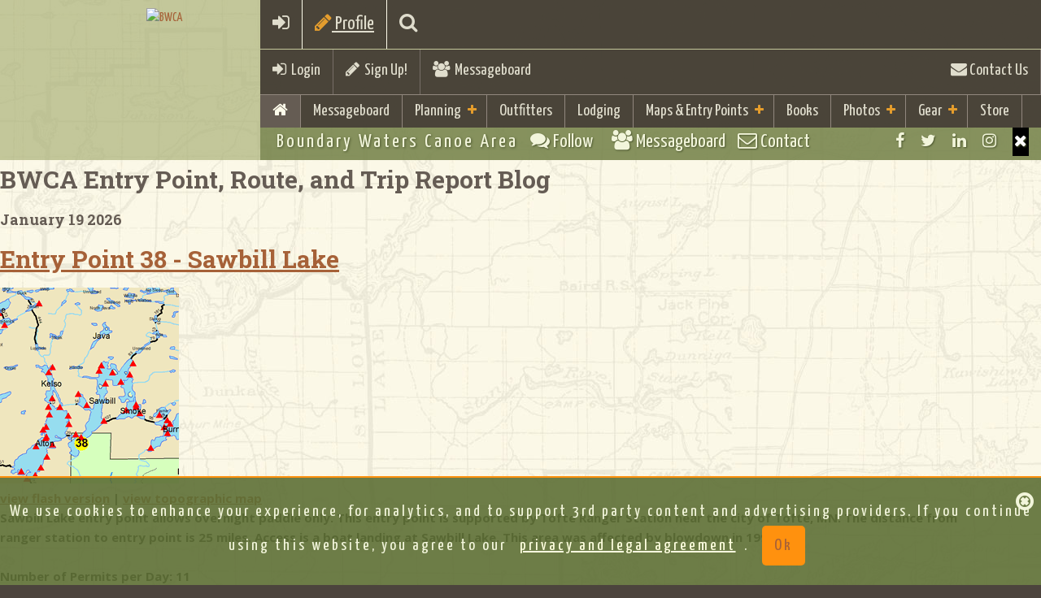

--- FILE ---
content_type: text/html;charset=UTF-8
request_url: https://bwca.com/index.cfm?fuseaction=bwca_routes.trip_report&fid=55&trid=5511
body_size: 97037
content:
<!DOCTYPE html>
<html class="no-js" lang="en">
<head>
    
<meta charset="UTF-8">
<meta http-equiv="X-UA-Compatible" content="IE=edge,chrome=1">
<meta name="google-site-verification" content="g9KEYsEZEvHDFMl5iER_sMUG71cBT0DM932ko47CxTk" />
<meta name="description" content="BWCA.com is a great resource to aid in your planning and enjoyment of the Boundary Waters Canoe Area Wilderness(BWCA) and Quetico Park.">
<meta name="keywords" content="BWCA, Boundary Waters, Canoe, Area, Quetico">
<meta name="viewport" content="width=device-width, initial-scale=1.0">
    
<meta property="fb:page_id" content="51228905209"/>
<meta name='impact-site-verification' value='651440284'>


<!-- favicon.ico and apple-touch-icon.png in the root -->
<!-- ========= GENERATE CODE AND TOUCH ICONS http://iconifier.net/ =========== -->

    <link REL="SHORTCUT ICON"  HREF="https://bwca.com/favicon.ico">

<link rel="apple-touch-icon" href="apple-touch-icon.png">
<link rel="shortcut icon" href="/favicon.ico" type="image/x-icon" />
<link rel="apple-touch-icon" href="/apple-touch-icon.png" />
<link rel="apple-touch-icon" sizes="57x57" href="/apple-touch-icon-57x57.png" />
<link rel="apple-touch-icon" sizes="72x72" href="/apple-touch-icon-72x72.png" />
<link rel="apple-touch-icon" sizes="76x76" href="/apple-touch-icon-76x76.png" />
<link rel="apple-touch-icon" sizes="114x114" href="/apple-touch-icon-114x114.png" />
<link rel="apple-touch-icon" sizes="120x120" href="/apple-touch-icon-120x120.png" />
<link rel="apple-touch-icon" sizes="144x144" href="/apple-touch-icon-144x144.png" />
<link rel="apple-touch-icon" sizes="152x152" href="/apple-touch-icon-152x152.png" />

<!-- Bootstrap Core CSS Theme from bootswatch.com -->
<link href="bootstrap/css/bootstrap.min.css" rel="stylesheet">

<!-- Wrapper and Supporting Styles -->
<link href="css/base.css?v1=4" rel="stylesheet" type="text/css">
<!--  color css and other special extra -->
<link href="css/colors.css" rel="stylesheet" type="text/css">

<link href="css/bwcustom.css?v15=22" rel="stylesheet" type="text/css">

<!-- Custom Default CSS -->

<!-- All CSS Plugins Merge-->
<link href="css/plugins.css" rel="stylesheet">

<!-- Custom Fonts/Icons -->

<link href="https://netdna.bootstrapcdn.com/font-awesome/4.7.0/css/font-awesome.min.css" rel="stylesheet">

<!-- Google Fonts -->
<link href='https://fonts.googleapis.com/css?family=Open+Sans:300,400,700,800' rel='stylesheet' type='text/css'>

<link href='https://fonts.googleapis.com/css?family=Droid+Sans:400,700' rel='stylesheet' type='text/css'>
<link href='https://fonts.googleapis.com/css?family=Yanone+Kaffeesatz:400,700' rel='stylesheet' type='text/css'>
<link href='https://fonts.googleapis.com/css?family=Leckerli+One' rel='stylesheet' type='text/css'>
<link href='https://fonts.googleapis.com/css?family=Roboto+Slab:400,700' rel='stylesheet' type='text/css'>
<link href='https://fonts.googleapis.com/css?family=Fredericka+the+Great' rel='stylesheet' type='text/css'>
<script src="js/vendor/modernizr-2.8.3.min.js"></script>

<!-- HTML5 Shim and Respond.js IE8 support of HTML5 elements and media queries -->
<!-- WARNING: Respond.js doesn't work if you view the page via file:// -->
<!--[if lt IE 9]>
<script src="https://oss.maxcdn.com/html5shiv/3.7.2/html5shiv.min.js"></script>
<script src="https://oss.maxcdn.com/respond/1.4.2/respond.min.js"></script>
<![endif]-->


<script>
    

var trackOutfitterLink = function(eventlabel) {

    gtag('event','click',{"event_category": "outfitterlodge","event_label": eventlabel});

    return true;
}

var trackOutboundLink = function(url, isExternal) {

    if (!isExternal) {
        params.hitCallback = function () {
            document.location = url;
        }
    }
    gtag('event','click',{"event_category": "externaltrack","event_label": url});

    return isExternal;
}

var trackOutboundLinkType = function(url, isExternal,linktype) {

    if (!isExternal) {
        params.hitCallback = function () {
            document.location = url;
        }
    }
    gtag('event','click',{"event_category": linktype,"event_label": url});


    return isExternal;
}

var trackAcceptPolicy = function() {

    
    var cookieName = 'AGREETOTERMS';
    var cookieValue = new Date();
    var expirevalue = new Date();
    expirevalue.setMonth(expirevalue.getMonth() + 48);
    
    document.cookie = cookieName +"=" + cookieValue + ";expires=" + expirevalue
            + ";domain=.bwca.com;path=/";
    

   $('#agree-banner').hide();

    return;
}


</script>




<script async src="https://pagead2.googlesyndication.com/pagead/js/adsbygoogle.js"></script>
<script>
    (adsbygoogle = window.adsbygoogle || []).push({
        google_ad_client: "ca-pub-4913987102039541",
        enable_page_level_ads: true
    });
</script>


<!--Google Analystic -->


<!-- CSS FOR top SLIDER -->









<link type="text/css" rel="stylesheet" href="./plugins/jasny-bootstrap/css/jasny-bootstrap.css">
<link type="text/css" rel="stylesheet" href="./plugins/bootstrap-select/css/bootstrap-select.min.css">
<link  type="text/css" rel="stylesheet" href="./plugins/bootstrap-tagsinput/bootstrap-tagsinput.css">

    




<link rel="stylesheet" type="text/css" href="css/gdpr-banner-consent.css?v=1" rel="stylesheet">

<style>
    #map {height: 600px;}
    @media only screen and (min-device-width : 320px)  and (max-device-width : 568px){
        #map {height: 250px;}
    }
</style>
<!-- end map -->



<!-- jQuery Core JS -->

<script src="https://ajax.googleapis.com/ajax/libs/jquery/1.11.2/jquery.min.js"></script>
<script>window.jQuery || document.write('<script src="js/vendor/jquery-1.11.2.min.js"><\/script>')</script>
<!-- Bootstrap Core JS -->
<script src="bootstrap/js/bootstrap.min.js" type="text/javascript"></script>
<!--Easing for scrolling to top-->
<script src="js/vendor/jquery.easing.1.3.min.js"></script>

<!-- photo upload -->
<script src="plugins/jasny-bootstrap/js/jasny-bootstrap.min.js"></script>

<script src="plugins/bootstrap-select/js/bootstrap-select.min.js"></script>

<script src="plugins/bootstrap-tagsinput/bootstrap-tagsinput.js"></script>




<script src="js/gdpr-banner-consent.js"></script>
    
<!--Retina Images-->
    
<!--Scroll Plugin-->
    
<!--Waypoint-->
    
<!--WOW plugin for animated css-->
<script src="plugins/wow/wow.min.js"></script>





<script type="text/javascript" src="./js/overhang.min.js"></script>

<script type="text/javascript" src="./plugins/bootstrap-rating-input/bootstrap-rating-input.min.js"></script>



<script type="text/javascript">
    $.fn.extend({
        insertAtCaret: function(myValue){
            var obj;
            if( typeof this[0].name !='undefined' ) obj = this[0];
            else obj = this;

            if ($.browser.msie) {
                obj.focus();
                sel = document.selection.createRange();
                sel.text = myValue;
                obj.focus();
            }
            else if ($.browser.mozilla || $.browser.webkit) {
                var startPos = obj.selectionStart;
                var endPos = obj.selectionEnd;
                var scrollTop = obj.scrollTop;
                obj.value = obj.value.substring(0, startPos)+myValue+obj.value.substring(endPos,obj.value.length);
                obj.focus();
                obj.selectionStart = startPos + myValue.length;
                obj.selectionEnd = startPos + myValue.length;
                obj.scrollTop = scrollTop;
            } else {
                obj.value += myValue;
                obj.focus();
            }
        }
    });

</script>


<script type="text/javascript">(function(i,m,p,a,c,t){c.ire_o=p;c[p]=c[p]||function(){(c[p].a=c[p].a||[]).push(arguments)};t=a.createElement(m);var z=a.getElementsByTagName(m)[0];t.async=1;t.src=i;z.parentNode.insertBefore(t,z)})('https://utt.impactcdn.com/P-A2364431-a073-4881-b4f2-479b43239b391.js','script','impactStat',document,window);impactStat('transformLinks');impactStat('trackImpression');</script>



    <!-- Facebook Pixel Code -->
    <script>
        !function(f,b,e,v,n,t,s){if(f.fbq)return;n=f.fbq=function(){n.callMethod?
                n.callMethod.apply(n,arguments):n.queue.push(arguments)};if(!f._fbq)f._fbq=n;
            n.push=n;n.loaded=!0;n.version='2.0';n.queue=[];t=b.createElement(e);t.async=!0;
            t.src=v;s=b.getElementsByTagName(e)[0];s.parentNode.insertBefore(t,s)}(window,
                document,'script','https://connect.facebook.net/en_US/fbevents.js');
        fbq('init', '196922435626346');
        fbq('track', 'PageView');
    </script>
    <noscript><img height="1" width="1" style="display:none"
                   src="https://www.facebook.com/tr?id=196922435626346&ev=PageView&noscript=1"
    /></noscript>
    <!-- DO NOT MODIFY -->
    <!-- End Facebook Pixel Code -->


<title>Boundary Waters Trip Reports, Blog, BWCA, BWCAW, Quetico Park</title></head>

<body >
    

    

    <!-- Google tag (gtag.js) -->
    <script async src="https://www.googletagmanager.com/gtag/js?id=G-P420WV8PTE"></script>
    <script>
        window.dataLayer = window.dataLayer || [];
        function gtag(){dataLayer.push(arguments);}
        gtag('js', new Date());

        gtag('config', 'G-P420WV8PTE');
    </script>


        <script>
            window.fbAsyncInit = function() {
                FB.init({
                    appId      : '21378617112',
                    xfbml      : true,
                    version    : 'v12.0'
                });
                FB.AppEvents.logPageView();
            };

            (function(d, s, id){
                var js, fjs = d.getElementsByTagName(s)[0];
                if (d.getElementById(id)) {return;}
                js = d.createElement(s); js.id = id;
                js.src = "https://connect.facebook.net/en_US/sdk.js";
                fjs.parentNode.insertBefore(js, fjs);
            }(document, 'script', 'facebook-jssdk'));
        </script>
    
<div id="site-wrapper">

        <!-- ____________ HEADER, LOGO and MENUS _______________  -->

        
<header class="header clearfix">

<!-- ____________ BEGIN NAV BAR WRAPPER _______________  -->
<div class="nav-wrapper">
    <div class="mobile-menu-bar clearfix visible-xs">
        <a href="#" class="toggle-menu"><i class="fa fa-bars"></i></a>
        
        <a href="index.cfm?fuseaction=forum.login&action=userLogin&confId=1" ><i class="fa fa-sign-in"></i></a>
        
        <a href="#" class="toggle-planning"><i class="fa fa-pencil"></i> Profile</a>
    
        <a href="index.cfm?fuseaction=home.searchresults" class="toggle-search"><i class="fa fa-search"></i></a>
    
    </div>

    <!-- this tool-bar is only on tablets and desktop device widths -->
    <div class="tool-bar hidden-xs">
        


            <ul>
            <li class="tb-left"><a href="index.cfm?fuseaction=forum.login&action=userLogin&confId=1" class="toggle-login"><i class="fa fa-sign-in"></i>&nbsp;&nbsp;Login</a> </li>
                <li class="divider tb-left"><!-- divider --></li>
                
                        <li class="tb-left"><a href="index.cfm?fuseaction=forum.newUser&confId=1&action=new"><i class="fa fa-pencil"></i>&nbsp;&nbsp;Sign Up!</a></li>
                
                    <li class="divider tb-left"><!-- divider --></li>
                <li class="tb-left"><a href="index.cfm?fuseaction=forum.conference&confid=1"><i class="fa fa-users"></i>&nbsp; Messageboard</a></li>
                
            <li class="divider tb-right"><!-- divider --></li>
            <li class="tb-right"><a href="index.cfm?fuseaction=home.contact"><i class="fa fa-envelope"></i> Contact Us</a></li>
           
        </ul>
        
    </div>
    <!--/tool-bar -->

    <!-- ____________ SEARCH PANEL _______________  -->

    <div class="search-panel">
        <form role="form">
            <input type="search" placeholder="Enter search term and press enter" class="form-control">
        </form>
    </div>

    <!-- ____________ LOGIN PANEL _______________  -->

    <div class="login-panel">
        <div class="row">

            <!-- col-ms-6 non-bootstrap column for 480px - 767px -->
            <div class="col-sm-6 col-lg-4 col-ms-6">
                <h3 class="title">Social Login</h3>
                <ul class="list-unstyled social-user">
                    <li><a href="https://www.facebook.com/boundarywaters" title="Login with Facebook" class="facebook"><i class="fa fa-facebook"></i><span>Login with Facebook</span></a></li>
                    <li><a href="#" title="Login with Twitter" class="twitter"><i class="fa fa-twitter"></i><span>Login with Twitter</span></a></li>
                </ul>
                <!-- /.social-user -->
                <p><a href="#">Forgot your password?</a> <br>
                    Don't have an account yet? <a href="#">Sign up</a></p>
            </div>
            <!-- /col-sm-6 col-lg-4 col-ms-6-->

            <!-- col-ms-6 non-bootstrap column for 480px - 767px -->
            <div class="col-sm-6 col-lg-4 col-ms-6">
                <h3 class="title">Sign In</h3>
                
            </div>
            <!-- /col-sm-6 col-lg-4 col-ms-6-->

        </div>
        <!-- /.row-->

    </div>
    <!-- /.login-panel-->

    <!-- ____________Planning PANEL _______________  -->

    <div class="planning-panel">
        <div class="row">

            <!-- col-ms-6 non-bootstrap column for 480px - 767px -->
            <div class="col-sm-10 col-xm-12 ">
                <h3 class="title">Boundary Waters Trip Planning Info</h3>
                
                <div class="row">
                    <div class="col-md-3 col-sm-6">
                        <div class="well well-sm animated fadeInUp"> <a href="index.cfm?fuseaction=home.basics"><img src="images/icons/rules.png" class="img-responsive"  alt="Rules"></a>
                            <h4>Basic Rules &amp; Information</h4>
                        </div>
                    </div>
                    <div class="col-md-3 col-sm-6">
                    <div class="well well-sm animated fadeInUp"> <a href="index.cfm?fuseaction=home.boundary_waters_permits"><img src="images/icons/rules.png" class="img-responsive"  alt="BWCA Permits"></a>
                        <h4>BWCA Permit &amp; Information</h4>
                    </div>
                    </div>
                    <div class="col-md-3 col-sm-6">
                        <div class="well well-sm animated fadeInUp"> <a href="index.cfm?fuseaction=gear.your"><img src="images/icons/checklist.png" class="img-responsive"   alt="Checklist"></a>
                            <h4>Checklist &amp; Trip Planning</h4>
                        </div>
                    </div>
                    <div class="col-md-3 col-sm-6">
                        <div class="well well-sm animated fadeInUp"> <a href="index.cfm?fuseaction=outfitting.outfitters"><img src="images/icons/outfitters-rental.png" class="img-responsive"  alt="BWCA Outfitters"> </a>
                            <h4>Gear Rental &amp; Outfitters </h4>
                        </div>
                    </div>
                    <div class="col-md-3 col-sm-6">
                        <div class="well well-sm animated fadeInUp"> <a href="index.cfm?fuseaction=lodging.lodging"><img src="images/icons/resorts-cabins.png" class="img-responsive"  alt="Camping"></a>
                            <h4>Resorts, Cabins &amp; Camping</h4>
                        </div>
                    </div>
                    <div class="col-md-3 col-sm-6">
                    <div class="well well-sm animated fadeInUp"> <a href="index.cfm?fuseaction=winter.boundary_waters"><img src="images/icons/resorts-cabins.png" class="img-responsive"  alt="Winter"></a>
                        <h4>Winter Trips and Lodging</h4>
                    </div>
                    </div>
                </div>
                
                
            </div>
            <!-- /col-sm-6 col-lg-4 col-ms-6-->

        </div>
        <!-- /.row-->

    </div>
    <!-- /.planning-panel-->

    <!-- ____________ PRIMARY MENU _______________  -->

    <!-- 7 main links max with short titles as per most sites in English  if you add more or longer titles the CSS will need to be adjusted per media query -->

    <nav class="nav-bar" id="nav" role="navigation">
        <ul class="primary-nav">
            
            <li class="active"><a href="index.cfm"><i class="fa fa-home"></i> </a></li>
            
                <li class="visible-xs"><a href="index.cfm?fuseaction=forum.conference&confid=1">Messageboard</a></li>
            
            <!-- add class .active on li item when the page is current -->

            <li class="has-children"><a href="#">Planning</a> <!-- add class .has-children on li item if the li has babies -->
                <ul>
                    
                    <li><a href="index.cfm?fuseaction=home.basics">Basic Information &amp; FAQ</a></li>
                    <li><a href="index.cfm?fuseaction=home.boundary_waters_permits">BWCA Permit Information</a></li>
                    <li><a href="index.cfm?fuseaction=gear.your">Trip Planning Information &amp; Checklists</a></li>
                    <li><a href="index.cfm?fuseaction=maps.entrypoints">BWCA Entry Points</a></li>
                    <li><a href="index.cfm?fuseaction=outfitting.outfitters">Gear Rental, Outfitters &amp; Guides</a></li>
                    <li><a href="index.cfm?fuseaction=lodging.lodging">Resorts, Camping, &amp; Cabins</a></li>
                    <li><a href="index.cfm?fuseaction=winter.boundary_waters">Winter Trips and Lodging</a></li>
                    <li><a href="index.cfm?fuseaction=gear.gear_guide">BWCA Travelers Gear Guide</a></li>
                    <li><a href="index.cfm?fuseaction=gear.gear_guide&cattype=2&categoryid=-1">Area Business Guides</a></li>
                    <li><a href="index.cfm?fuseaction=trip.home">Trip Reports</a></li>
                    
                </ul>
            </li>
            <li>
                    <a href="index.cfm?fuseaction=outfitting.outfitters">Outfitters</a>
            
            </li>
            <li>
                    <a href="index.cfm?fuseaction=lodging.lodging">Lodging</a>
            
            </li>

            <li class="has-children"><a href="#">Maps &amp; Entry Points</a>
                <ul>
            
                    <li><a href="index.cfm?fuseaction=maps.home">Maps Home</a></li>
                    <li><a href="index.cfm?fuseaction=maps.entrypoints"><i class="fa fa-map-marker"></i>&nbsp;BWCA Entry Points</a></li>
                    <li><a href="index.cfm?fuseaction=maps.list"><i class="fa fa-map-marker"></i>&nbsp;BWCA Lake Maps</a></li>
                    <li><a href="index.cfm?fuseaction=bwca_routes.boundary_waters_routes">Route Guide</a></li>
                    <li><a href="index.cfm?fuseaction=gear.gear_guide&cattype=0&categoryid=102">Purchase Maps</a></li>
                    <li><a href="index.cfm?fuseaction=maps.mobile-maps">Mobile GPS Apps and Data</a></li>
                    <li><a href="index.cfm?fuseaction=maps.camplookup">BWCA Campsite Lookup</a></li>


            
            </ul>
            </li>
            <li>
            
                    <a href="index.cfm?fuseaction=books.boundary_waters_books">Books</a>
            
            </li>
            
            
            <li class="has-children"><a href="#">Photos</a> <!-- add class .has-children on li item if the li has babies -->
                <ul>
                    <li>
                    
                            <a href="index.cfm?fuseaction=home.photo">Photo Gallery</a>
                    
                    </li>
                    <li>
                            <a href="index.cfm?fuseaction=home.contesthome">Monthly Photo Contests</a>
                    </li>
                    <li>
                            <a href="index.cfm?fuseaction=home.Boundary_Waters_2024_Photo">Year End Photo Contest</a>
                    </li>
                </ul>
            </li>

            <li class="has-children"><a href="index.cfm?fuseaction=gear.gear_guide">Gear</a>
                <ul>
                    <li>
                            <a href="index.cfm?fuseaction=gear.gear_guide">Gear Guide</a>
                </li>
            <li>
                    <a href="index.cfm?fuseaction=gear.view">Group Gear Checklist</a>
            </li>

                <li>
                        <a href="index.cfm?fuseaction=shirts.holiday_guide">Gift Guide</a>
                </li>

                </ul>
            </li>
            <li><a href="index.cfm?fuseaction=shirts.boundary_waters_shirts">Store</a></li>
            
        </ul>
    </nav>
</div>
<!-- /nav-wrapper -->

<!-- ____________ LOGO _______________  -->
<div class="logo-wrapper clearfix">
    <a href="index.cfm" class="clearfix animated fadeInDown"> <img id="logo" src="images/bwca-hex-logo-500.png" alt="BWCA" > </a> <span><!--logo embelishment --></span>
    
</div>
<!-- /logo-wrapper clearfix -->

<!-- ____________ SUB BAR  _______________  -->
<ul class="sub-bar clearfix">
    
    <!-- tagline hides at 767px -->
    <li class="tagline sb-left hidden-xs">Boundary Waters Canoe Area</li>
    <li class="visible-xs sb-left"><a href="index.cfm?fuseaction=forum.conference&confid=1" class="toggle-social"><i class="fa fa-comments fw"></i><span class="hidden-xs"> Follow &nbsp; </span></a></li>
    <li class="visible-xs sb-left"><a href="index.cfm?fuseaction=forum.conference&confid=1"><i class="fa fa-users"></i><span class="hidden-xs"> Messageboard </span></a></li>
    <li class="visible-xs sb-left"><a href="index.cfm?fuseaction=home.contact"><i class="fa fa-envelope-o fw"></i> Contact</a></li>
    <li class="sb-right sb-social-wrapper">
        <ul class="social">
            <li><a href="https://www.facebook.com/boundarywaters" class="fa fa-facebook tooltip-hover" data-placement="bottom" title="Facebook"></a></li>
            <li><a href="https://twitter.com/BoundaryWaters" class="fa fa-twitter tooltip-hover" data-placement="bottom" title="Twitter"></a></li>
            <li><a href="https://www.linkedin.com/groups/1796423" class="fa fa-linkedin tooltip-hover" data-placement="bottom" title="LinkedIn"></a></li>
            <li><a href="https://www.instagram.com/bwcacom/" class="fa fa-instagram tooltip-hover" data-placement="bottom" title="Instagram"></a></li>
            <!--add class last to last visible item -->
            <li class="closeMe"><a href="#" class="fa fa-times visible-xs"></a></li>
            <!--this is visible when screen is small this when small-->
        </ul>
        <!-- .social inside sub-bar -->
    </li>
    
</ul>
<!-- /sub-bar -->

</header>

        <!-- /header, logo, menus -->

    <!-- ____________ BEGIN MAIN PAGE CONENT  _______________  -->

    <div class="page-content clearfix" id="page">

        






<div class="container">
<div class="row">

    <div class="col-md-8">
     

<h2 class="heading">BWCA Entry Point, Route, and Trip Report Blog</h2>


<h4>January 19 2026 </h4>

					
					<h2><a href="">Entry Point 38 - Sawbill Lake</A></h2>

					<DIV class=category></DIV>
					<DIV class="row">
					<div class="col-md-4">
					<A target="_blank" href="https://photos.bwca.com/routeguide/entry38.gif"><IMG  src="https://photos.bwca.com/routeguide/entry38-thumb.gif"></A>
					<br><a href="./routeblog/flash/entry.cfm?epno=38&epname=Sawbill%20Lake" target="_blank">view flash version</a> | <a href="index.cfm?fuseaction=maps.entrydetail&locid=38&ft=e&zoom=14&size=500&ft=e&locname=Sawbill%20Lake" target="_blank">view topographic map</a>
					</div>
                    <div class="col-md-8">
						Sawbill Lake entry point allows overnight paddle only.  This entry point is supported by Tofte Ranger Station near the city of Tofte, MN.  The distance from ranger station to entry point is 25 miles. Access is a boat landing at Sawbill Lake.  This area was affected by blowdown in 1999.
<br><br>
Number of Permits per Day: 11
<br>
Elevation: 1802 feet<br>
Latitude: 47.8699<br>
Longitude: -90.8858<br>

		Sawbill Lake - 38
						</DIV>
						<br>
						<DIV id="articleLinks">
						
						<A 
						href="index.cfm?fuseaction=bwca_routes.readmessage&confid=2&forumid=55&threadid=23666">
						discuss entry point (7 comments) </A>
						
						 &nbsp;| &nbsp; <a href="index.cfm?fuseaction=bwca_routes.editmessage&confid=2&forumid=55&action=EditMessage&messageid=23666">
						edit
						</a>
						
				
						</DIV>
                    </div>
				

            <div class="well well-white">

			<H2 class="sketch-text theme-green">August 2019 Grandkids first Trip - Sawbill</H2>
			<DIV class="cleartext">by ghamer</DIV>
			<DIV class="cleartext">Trip Report</DIV>
			<H4>
			<span class="font-weight-bold">Entry Date:</span>
			<span class="trip_val">August 09, 2019
			</span>
			<br>
			<span class="font-weight-bold">Entry Point:</span>
			<span class="font-weight-bold">Sawbill Lake</span>
			
			<br>
		
						<span class="trip_label">
							Number of Days:
						 </span>
						  <span class="trip_val">
							4
						 </span>
						<br />
							<span class="trip_label">
								Group Size:
							 </span>
							 <span class="trip_val">
								6
							 </span>
		
			</H4>
					
						<div class="trip_row">
						<span class="trip_label">
							<span class="trip_intro_header">
							Trip Introduction:
							</span>
						 </span>
						 <span class="trip_val">
							<div class="trip_introduction">
							My daughter, her husband and 3 kids (ages 8-10) had little experience camping and had not been to the Boundary Waters before, so this was their introductory trip.  We spent 4 days exploring from Sawbill Lake, and had a blast!
This trip report is a link to the 11 minute YouTube slide show.
							</div>
						</span>
						</div>
			
			<DIV class=article>
			
				<br>
				<div class="trip_rpt_hdr">
					
						<strong>Report</strong>
					 
				</div>
				<br /> 
				<br />
				  
				
				
					<div class="trip_rpt_body">
					<iframe width="560" height="315" src="https://www.youtube.com/embed/zDYb4sT2noY" frameborder="0" allow="accelerometer; autoplay; encrypted-media; gyroscope; picture-in-picture" allowfullscreen></iframe> <P>
					
					</div>
				<div class="spacer">&nbsp;</div>
			<br>
				<div class="trip_rpt_body">
				
				</div>
				<br>
				
				
			</DIV>
			
				<DIV class=articleLinks>
						<A 
					href="index.cfm?fuseaction=bwca_routes.readmessage&confid=1&forumid=19&threadid=1170236&ep_forum_id=55&fid=55">
					discuss this trip report (9 comments) </A> - last post on August 27, 2019 
				</DIV>
			
        </div>
		

</div>
    <!-- /col-md-8 -->



    <div class="col-md-4">


				<div id="Acc1" class="accordian" class="panel-group">

				
					<div class="panel panel-default margin-bottom-small">
			         <div class="panel-heading padding-small-bottomtop" >
                         <h4 class="panel-title">
                            <a data-toggle="collapse" data-parent="#accordion" href="#a_1">EP 1 - Trout Lake</a>
                            
                        </h4>
					 </div>
					  
					
					
					<div class="panel-collapse collapse" id="a_1">
                        <div class="panel-body">
						
						
                            <div class="clearfix">
                                <i class="fa fa-chevron-right" aria-hidden="true"></i> <a href="index.cfm?fuseaction=bwca_routes.boundary_waters_routes&fid=30">Trout Lake - 1</a>
						    </div>
                        
                        <div class="clearfix"><h5 class="display-text">Routes</h5> </div>
							
					


                    <div class="clearfix"><h5 class="display-text">Trip Reports</h5></div>
					
                              <div class="clearfix">
                                  <i class="fa fa-chevron-right" aria-hidden="true"></i> <a href="index.cfm?fuseaction=bwca_routes.trip_report&fid=30&trid=2848" title="Secret location by rosesboyfriend24">Secret location</a>
						      </div>
                        
                              <div class="clearfix">
                                  <i class="fa fa-chevron-right" aria-hidden="true"></i> <a href="index.cfm?fuseaction=bwca_routes.trip_report&fid=30&trid=1023" title="BWCA by mkangas">BWCA</a>
						      </div>
                        
                              <div class="clearfix">
                                  <i class="fa fa-chevron-right" aria-hidden="true"></i> <a href="index.cfm?fuseaction=bwca_routes.trip_report&fid=30&trid=1594" title="Yearly Family Mens trip (Pine Lake fishing) by wb4syth">Yearly Family Mens trip (Pine Lake fishing)</a>
						      </div>
                        
                              <div class="clearfix">
                                  <i class="fa fa-chevron-right" aria-hidden="true"></i> <a href="index.cfm?fuseaction=bwca_routes.trip_report&fid=30&trid=4829" title="Detour to Chad by Aldy1">Detour to Chad</a>
						      </div>
                        
                              <div class="clearfix">
                                  <i class="fa fa-chevron-right" aria-hidden="true"></i> <a href="index.cfm?fuseaction=bwca_routes.trip_report&fid=30&trid=4780" title="Pine Lake base camping, Aug. 2016 by deadriver">Pine Lake base camping, Aug. 2016</a>
						      </div>
                        
                              <div class="clearfix">
                                  <i class="fa fa-chevron-right" aria-hidden="true"></i> <a href="index.cfm?fuseaction=bwca_routes.trip_report&fid=30&trid=7036" title="Last Trip by ArchiePelago">Last Trip</a>
						      </div>
                        
                              <div class="clearfix">
                                  <i class="fa fa-chevron-right" aria-hidden="true"></i> <a href="index.cfm?fuseaction=bwca_routes.trip_report&fid=30&trid=7037" title="Last Trip by ArchiePelago">Last Trip</a>
						      </div>
                        
                              <div class="clearfix">
                                  <i class="fa fa-chevron-right" aria-hidden="true"></i> <a href="index.cfm?fuseaction=bwca_routes.trip_report&fid=30&trid=5329" title="Base camping w/ broken ankle by straighthairedcurly">Base camping w/ broken ankle</a>
						      </div>
                        
                              <div class="clearfix">
                                  <i class="fa fa-chevron-right" aria-hidden="true"></i> <a href="index.cfm?fuseaction=bwca_routes.trip_report&fid=30&trid=5820" title="BWCAW unmasked by Woodweller">BWCAW unmasked</a>
						      </div>
                        
                              <div class="clearfix">
                                  <i class="fa fa-chevron-right" aria-hidden="true"></i> <a href="index.cfm?fuseaction=bwca_routes.trip_report&fid=30&trid=7486" title="I guided my dad in the SW Pocket by wyattBWCA">I guided my dad in the SW Pocket</a>
						      </div>
                        
                              <div class="clearfix">
                                  <i class="fa fa-chevron-right" aria-hidden="true"></i> <a href="index.cfm?fuseaction=bwca_routes.trip_report&fid=30&trid=7590" title="Walleye fishing with friends by JohnnieA">Walleye fishing with friends</a>
						      </div>
                        
                              <div class="clearfix">
                                  <i class="fa fa-chevron-right" aria-hidden="true"></i> <a href="index.cfm?fuseaction=bwca_routes.trip_report&fid=30&trid=7778" title="Trout Lake Base Camping by Nscuds">Trout Lake Base Camping</a>
						      </div>
                        
                            </div>
					</div>
					</div>
					
					<div class="panel panel-default margin-bottom-small">
			         <div class="panel-heading padding-small-bottomtop" >
                         <h4 class="panel-title">
                            <a data-toggle="collapse" data-parent="#accordion" href="#a_4">EP 4 - Crab Lake & Cummings Lake</a>
                            
                        </h4>
					 </div>
					  
					
					
					<div class="panel-collapse collapse" id="a_4">
                        <div class="panel-body">
						
						
                            <div class="clearfix">
                                <i class="fa fa-chevron-right" aria-hidden="true"></i> <a href="index.cfm?fuseaction=bwca_routes.boundary_waters_routes&fid=31">Crab Lake & Cummings Lake - 4</a>
						    </div>
                        
                        <div class="clearfix"><h5 class="display-text">Routes</h5> </div>
							
					


                    <div class="clearfix"><h5 class="display-text">Trip Reports</h5></div>
					
                              <div class="clearfix">
                                  <i class="fa fa-chevron-right" aria-hidden="true"></i> <a href="index.cfm?fuseaction=bwca_routes.trip_report&fid=31&trid=3560" title="Boulder Lake and Wild Animals by 1BigPaddle">Boulder Lake and Wild Animals</a>
						      </div>
                        
                              <div class="clearfix">
                                  <i class="fa fa-chevron-right" aria-hidden="true"></i> <a href="index.cfm?fuseaction=bwca_routes.trip_report&fid=31&trid=4969" title="1 by cmarie">1</a>
						      </div>
                        
                              <div class="clearfix">
                                  <i class="fa fa-chevron-right" aria-hidden="true"></i> <a href="index.cfm?fuseaction=bwca_routes.trip_report&fid=31&trid=386" title="Two for Crab Lake by VoyageurNorth">Two for Crab Lake</a>
						      </div>
                        
                              <div class="clearfix">
                                  <i class="fa fa-chevron-right" aria-hidden="true"></i> <a href="index.cfm?fuseaction=bwca_routes.trip_report&fid=31&trid=490" title="Crab Lake by landoftheskytintedwater">Crab Lake</a>
						      </div>
                        
                              <div class="clearfix">
                                  <i class="fa fa-chevron-right" aria-hidden="true"></i> <a href="index.cfm?fuseaction=bwca_routes.trip_report&fid=31&trid=763" title="Wild Night on Cummings by fishnfreak">Wild Night on Cummings</a>
						      </div>
                        
                              <div class="clearfix">
                                  <i class="fa fa-chevron-right" aria-hidden="true"></i> <a href="index.cfm?fuseaction=bwca_routes.trip_report&fid=31&trid=810" title="There and Back Again by mhclon">There and Back Again</a>
						      </div>
                        
                              <div class="clearfix">
                                  <i class="fa fa-chevron-right" aria-hidden="true"></i> <a href="index.cfm?fuseaction=bwca_routes.trip_report&fid=31&trid=801" title="Cummings Lake Trip Report by hmf4">Cummings Lake Trip Report</a>
						      </div>
                        
                              <div class="clearfix">
                                  <i class="fa fa-chevron-right" aria-hidden="true"></i> <a href="index.cfm?fuseaction=bwca_routes.trip_report&fid=31&trid=1007" title="Crab Lake: A Jewel by Boppa">Crab Lake: A Jewel</a>
						      </div>
                        
                              <div class="clearfix">
                                  <i class="fa fa-chevron-right" aria-hidden="true"></i> <a href="index.cfm?fuseaction=bwca_routes.trip_report&fid=31&trid=1037" title="Phantom Lake Bushwack by Ken">Phantom Lake Bushwack</a>
						      </div>
                        
                              <div class="clearfix">
                                  <i class="fa fa-chevron-right" aria-hidden="true"></i> <a href="index.cfm?fuseaction=bwca_routes.trip_report&fid=31&trid=1105" title="Crab Lake/ Joining The Solo Club by sid41">Crab Lake/ Joining The Solo Club</a>
						      </div>
                        
                              <div class="clearfix">
                                  <i class="fa fa-chevron-right" aria-hidden="true"></i> <a href="index.cfm?fuseaction=bwca_routes.trip_report&fid=31&trid=1141" title="A Short Trip on Crab Lake by Krusty555">A Short Trip on Crab Lake</a>
						      </div>
                        
                              <div class="clearfix">
                                  <i class="fa fa-chevron-right" aria-hidden="true"></i> <a href="index.cfm?fuseaction=bwca_routes.trip_report&fid=31&trid=1396" title="Three Generation trip for U.S.M.C. Captain (Ret.) by Woodbender">Three Generation trip for U.S.M.C. Captain (Ret.)</a>
						      </div>
                        
                              <div class="clearfix">
                                  <i class="fa fa-chevron-right" aria-hidden="true"></i> <a href="index.cfm?fuseaction=bwca_routes.trip_report&fid=31&trid=1424" title="2009 Portage Clearing Trip   Crab Lake Area by PortageKeeper">2009 Portage Clearing Trip   Crab Lake Area</a>
						      </div>
                        
                              <div class="clearfix">
                                  <i class="fa fa-chevron-right" aria-hidden="true"></i> <a href="index.cfm?fuseaction=bwca_routes.trip_report&fid=31&trid=1471" title="Crab Lake w/ a kid  by K2">Crab Lake w/ a kid </a>
						      </div>
                        
                              <div class="clearfix">
                                  <i class="fa fa-chevron-right" aria-hidden="true"></i> <a href="index.cfm?fuseaction=bwca_routes.trip_report&fid=31&trid=1621" title="Boundary Waters Adventures 2009 by smallmouthguide">Boundary Waters Adventures 2009</a>
						      </div>
                        
                              <div class="clearfix">
                                  <i class="fa fa-chevron-right" aria-hidden="true"></i> <a href="index.cfm?fuseaction=bwca_routes.trip_report&fid=31&trid=1921" title="Crab,Cummings,Buck by MOBasser">Crab,Cummings,Buck</a>
						      </div>
                        
                              <div class="clearfix">
                                  <i class="fa fa-chevron-right" aria-hidden="true"></i> <a href="index.cfm?fuseaction=bwca_routes.trip_report&fid=31&trid=2137" title="Crab/Cummings with Rookies by Ho Ho">Crab/Cummings with Rookies</a>
						      </div>
                        
                              <div class="clearfix">
                                  <i class="fa fa-chevron-right" aria-hidden="true"></i> <a href="index.cfm?fuseaction=bwca_routes.trip_report&fid=31&trid=2583" title="Life is good in the BW - 2011 by OffMyRocker">Life is good in the BW - 2011</a>
						      </div>
                        
                              <div class="clearfix">
                                  <i class="fa fa-chevron-right" aria-hidden="true"></i> <a href="index.cfm?fuseaction=bwca_routes.trip_report&fid=31&trid=2631" title="Crab to Glenmore by boojum">Crab to Glenmore</a>
						      </div>
                        
                              <div class="clearfix">
                                  <i class="fa fa-chevron-right" aria-hidden="true"></i> <a href="index.cfm?fuseaction=bwca_routes.trip_report&fid=31&trid=2956" title="EP 4 3 day trip by farmerz05">EP 4 3 day trip</a>
						      </div>
                        
                              <div class="clearfix">
                                  <i class="fa fa-chevron-right" aria-hidden="true"></i> <a href="index.cfm?fuseaction=bwca_routes.trip_report&fid=31&trid=3456" title="Lunetta Lake by runner">Lunetta Lake</a>
						      </div>
                        
                              <div class="clearfix">
                                  <i class="fa fa-chevron-right" aria-hidden="true"></i> <a href="index.cfm?fuseaction=bwca_routes.trip_report&fid=31&trid=3786" title="Test - Kiporby by bojibob">Test - Kiporby</a>
						      </div>
                        
                              <div class="clearfix">
                                  <i class="fa fa-chevron-right" aria-hidden="true"></i> <a href="index.cfm?fuseaction=bwca_routes.trip_report&fid=31&trid=4364" title="Burntside to Cummings by PinkCanoe">Burntside to Cummings</a>
						      </div>
                        
                              <div class="clearfix">
                                  <i class="fa fa-chevron-right" aria-hidden="true"></i> <a href="index.cfm?fuseaction=bwca_routes.trip_report&fid=31&trid=4455" title="Base Camping on Little Shell by KevinL">Base Camping on Little Shell</a>
						      </div>
                        
                              <div class="clearfix">
                                  <i class="fa fa-chevron-right" aria-hidden="true"></i> <a href="index.cfm?fuseaction=bwca_routes.trip_report&fid=31&trid=4463" title="Seeking September solitude by TuscaroraBorealis">Seeking September solitude</a>
						      </div>
                        
                              <div class="clearfix">
                                  <i class="fa fa-chevron-right" aria-hidden="true"></i> <a href="index.cfm?fuseaction=bwca_routes.trip_report&fid=31&trid=5086" title="Recalling 2016 EP 4 by Teenda">Recalling 2016 EP 4</a>
						      </div>
                        
                              <div class="clearfix">
                                  <i class="fa fa-chevron-right" aria-hidden="true"></i> <a href="index.cfm?fuseaction=bwca_routes.trip_report&fid=31&trid=4897" title="Family of three - Basecamp on Crab Lake by MN_Lindsey">Family of three - Basecamp on Crab Lake</a>
						      </div>
                        
                              <div class="clearfix">
                                  <i class="fa fa-chevron-right" aria-hidden="true"></i> <a href="index.cfm?fuseaction=bwca_routes.trip_report&fid=31&trid=4898" title="Family of three - Basecamp on Crab Lake by MN_Lindsey">Family of three - Basecamp on Crab Lake</a>
						      </div>
                        
                              <div class="clearfix">
                                  <i class="fa fa-chevron-right" aria-hidden="true"></i> <a href="index.cfm?fuseaction=bwca_routes.trip_report&fid=31&trid=4972" title="2017 5 days Mudro to Fall by Alisdairmartin">2017 5 days Mudro to Fall</a>
						      </div>
                        
                              <div class="clearfix">
                                  <i class="fa fa-chevron-right" aria-hidden="true"></i> <a href="index.cfm?fuseaction=bwca_routes.trip_report&fid=31&trid=5059" title="3 Nights on Cummings - 2017 by treehorn">3 Nights on Cummings - 2017</a>
						      </div>
                        
                              <div class="clearfix">
                                  <i class="fa fa-chevron-right" aria-hidden="true"></i> <a href="index.cfm?fuseaction=bwca_routes.trip_report&fid=31&trid=5289" title="Cummings, Buck, Lunetta loop  by djwillco">Cummings, Buck, Lunetta loop </a>
						      </div>
                        
                              <div class="clearfix">
                                  <i class="fa fa-chevron-right" aria-hidden="true"></i> <a href="index.cfm?fuseaction=bwca_routes.trip_report&fid=31&trid=5413" title="Timber Frear Loop outside of the BWCA by LindenTree">Timber Frear Loop outside of the BWCA</a>
						      </div>
                        
                              <div class="clearfix">
                                  <i class="fa fa-chevron-right" aria-hidden="true"></i> <a href="index.cfm?fuseaction=bwca_routes.trip_report&fid=31&trid=5920" title="Crab Lake 2 Guys and 2 Dogs by TomT">Crab Lake 2 Guys and 2 Dogs</a>
						      </div>
                        
                              <div class="clearfix">
                                  <i class="fa fa-chevron-right" aria-hidden="true"></i> <a href="index.cfm?fuseaction=bwca_routes.trip_report&fid=31&trid=7005" title="Solo trek of BRT Crab lake to Clearwater lodge by Renol">Solo trek of BRT Crab lake to Clearwater lodge</a>
						      </div>
                        
                              <div class="clearfix">
                                  <i class="fa fa-chevron-right" aria-hidden="true"></i> <a href="index.cfm?fuseaction=bwca_routes.trip_report&fid=31&trid=7083" title="Cummings Lake after reopening by tsprings">Cummings Lake after reopening</a>
						      </div>
                        
                              <div class="clearfix">
                                  <i class="fa fa-chevron-right" aria-hidden="true"></i> <a href="index.cfm?fuseaction=bwca_routes.trip_report&fid=31&trid=7534" title="Kawishiwi lodge  by Coreyleapley">Kawishiwi lodge </a>
						      </div>
                        
                              <div class="clearfix">
                                  <i class="fa fa-chevron-right" aria-hidden="true"></i> <a href="index.cfm?fuseaction=bwca_routes.trip_report&fid=31&trid=7482" title="Larch Creek by emammen">Larch Creek</a>
						      </div>
                        
                              <div class="clearfix">
                                  <i class="fa fa-chevron-right" aria-hidden="true"></i> <a href="index.cfm?fuseaction=bwca_routes.trip_report&fid=31&trid=7670" title="Crab Lake - First Solo by Cricket67">Crab Lake - First Solo</a>
						      </div>
                        
                              <div class="clearfix">
                                  <i class="fa fa-chevron-right" aria-hidden="true"></i> <a href="index.cfm?fuseaction=bwca_routes.trip_report&fid=31&trid=7783" title="Solo Trip Crab, Clark, Meat, Sprite, Phantom, Boulder, Battle, Hassel, Saca by Shug">Solo Trip Crab, Clark, Meat, Sprite, Phantom, Boulder, Battle, Hassel, Saca</a>
						      </div>
                        
                            </div>
					</div>
					</div>
					
					<div class="panel panel-default margin-bottom-small">
			         <div class="panel-heading padding-small-bottomtop" >
                         <h4 class="panel-title">
                            <a data-toggle="collapse" data-parent="#accordion" href="#a_6">EP 6 - Slim Lake</a>
                            
                        </h4>
					 </div>
					  
					
					
					<div class="panel-collapse collapse" id="a_6">
                        <div class="panel-body">
						
						
                            <div class="clearfix">
                                <i class="fa fa-chevron-right" aria-hidden="true"></i> <a href="index.cfm?fuseaction=bwca_routes.boundary_waters_routes&fid=32">Slim Lake - 6</a>
						    </div>
                        
                        <div class="clearfix"><h5 class="display-text">Routes</h5> </div>
							
					


                    <div class="clearfix"><h5 class="display-text">Trip Reports</h5></div>
					
                              <div class="clearfix">
                                  <i class="fa fa-chevron-right" aria-hidden="true"></i> <a href="index.cfm?fuseaction=bwca_routes.trip_report&fid=32&trid=2501" title="Meeting Up on Slim by shoreviewswede">Meeting Up on Slim</a>
						      </div>
                        
                              <div class="clearfix">
                                  <i class="fa fa-chevron-right" aria-hidden="true"></i> <a href="index.cfm?fuseaction=bwca_routes.trip_report&fid=32&trid=2612" title="Qik-n-Ez First Solo by AndySG">Qik-n-Ez First Solo</a>
						      </div>
                        
                              <div class="clearfix">
                                  <i class="fa fa-chevron-right" aria-hidden="true"></i> <a href="index.cfm?fuseaction=bwca_routes.trip_report&fid=32&trid=2860" title="Boy on Slim by BWPaddler">Boy on Slim</a>
						      </div>
                        
                              <div class="clearfix">
                                  <i class="fa fa-chevron-right" aria-hidden="true"></i> <a href="index.cfm?fuseaction=bwca_routes.trip_report&fid=32&trid=2801" title="Girls on Slim by BWPaddler">Girls on Slim</a>
						      </div>
                        
                              <div class="clearfix">
                                  <i class="fa fa-chevron-right" aria-hidden="true"></i> <a href="index.cfm?fuseaction=bwca_routes.trip_report&fid=32&trid=3596" title="4 day slim lake trip by Jeremy7711">4 day slim lake trip</a>
						      </div>
                        
                              <div class="clearfix">
                                  <i class="fa fa-chevron-right" aria-hidden="true"></i> <a href="index.cfm?fuseaction=bwca_routes.trip_report&fid=32&trid=5589" title="Not the Puniest but still short by Selfsuffi">Not the Puniest but still short</a>
						      </div>
                        
                              <div class="clearfix">
                                  <i class="fa fa-chevron-right" aria-hidden="true"></i> <a href="index.cfm?fuseaction=bwca_routes.trip_report&fid=32&trid=5800" title="Slim Lake by ArsGratiaArtis">Slim Lake</a>
						      </div>
                        
                              <div class="clearfix">
                                  <i class="fa fa-chevron-right" aria-hidden="true"></i> <a href="index.cfm?fuseaction=bwca_routes.trip_report&fid=32&trid=7024" title="Going It Alone by 2NDpaddlers">Going It Alone</a>
						      </div>
                        
                              <div class="clearfix">
                                  <i class="fa fa-chevron-right" aria-hidden="true"></i> <a href="index.cfm?fuseaction=bwca_routes.trip_report&fid=32&trid=7087" title="Slim Lake by birdonbats">Slim Lake</a>
						      </div>
                        
                              <div class="clearfix">
                                  <i class="fa fa-chevron-right" aria-hidden="true"></i> <a href="index.cfm?fuseaction=bwca_routes.trip_report&fid=32&trid=7497" title="Slim Lake by Bearpath9">Slim Lake</a>
						      </div>
                        
                              <div class="clearfix">
                                  <i class="fa fa-chevron-right" aria-hidden="true"></i> <a href="index.cfm?fuseaction=bwca_routes.trip_report&fid=32&trid=7637" title="Might be my Last Rodeo by Bearpath9">Might be my Last Rodeo</a>
						      </div>
                        
                            </div>
					</div>
					</div>
					
					<div class="panel panel-default margin-bottom-small">
			         <div class="panel-heading padding-small-bottomtop" >
                         <h4 class="panel-title">
                            <a data-toggle="collapse" data-parent="#accordion" href="#a_7">EP 7 - From Big Lake</a>
                            
                        </h4>
					 </div>
					  
					
					
					<div class="panel-collapse collapse" id="a_7">
                        <div class="panel-body">
						
						
                            <div class="clearfix">
                                <i class="fa fa-chevron-right" aria-hidden="true"></i> <a href="index.cfm?fuseaction=bwca_routes.boundary_waters_routes&fid=33">From Big Lake - 7</a>
						    </div>
                        
                        <div class="clearfix"><h5 class="display-text">Routes</h5> </div>
							
					


                    <div class="clearfix"><h5 class="display-text">Trip Reports</h5></div>
					
                              <div class="clearfix">
                                  <i class="fa fa-chevron-right" aria-hidden="true"></i> <a href="index.cfm?fuseaction=bwca_routes.trip_report&fid=33&trid=2638" title="Entry points 6, 7, 8, 9  the BWCA by wildtripper">Entry points 6, 7, 8, 9  the BWCA</a>
						      </div>
                        
                              <div class="clearfix">
                                  <i class="fa fa-chevron-right" aria-hidden="true"></i> <a href="index.cfm?fuseaction=bwca_routes.trip_report&fid=33&trid=3488" title="Big Slim by TuscaroraBorealis">Big Slim</a>
						      </div>
                        
                            </div>
					</div>
					</div>
					
					<div class="panel panel-default margin-bottom-small">
			         <div class="panel-heading padding-small-bottomtop" >
                         <h4 class="panel-title">
                            <a data-toggle="collapse" data-parent="#accordion" href="#a_8">EP 8 - Moose River South</a>
                            
                        </h4>
					 </div>
					  
					
					
					<div class="panel-collapse collapse" id="a_8">
                        <div class="panel-body">
						
						
                            <div class="clearfix">
                                <i class="fa fa-chevron-right" aria-hidden="true"></i> <a href="index.cfm?fuseaction=bwca_routes.boundary_waters_routes&fid=34">Moose River South - 8</a>
						    </div>
                        
                        <div class="clearfix"><h5 class="display-text">Routes</h5> </div>
							
					


                    <div class="clearfix"><h5 class="display-text">Trip Reports</h5></div>
					
                              <div class="clearfix">
                                  <i class="fa fa-chevron-right" aria-hidden="true"></i> <a href="index.cfm?fuseaction=bwca_routes.trip_report&fid=34&trid=3677" title="A distant memory of a memorable trip by ECpizza">A distant memory of a memorable trip</a>
						      </div>
                        
                              <div class="clearfix">
                                  <i class="fa fa-chevron-right" aria-hidden="true"></i> <a href="index.cfm?fuseaction=bwca_routes.trip_report&fid=34&trid=2742" title="Big Moose & a little girl ~ A river less paddled by TuscaroraBorealis">Big Moose & a little girl ~ A river less paddled</a>
						      </div>
                        
                              <div class="clearfix">
                                  <i class="fa fa-chevron-right" aria-hidden="true"></i> <a href="index.cfm?fuseaction=bwca_routes.trip_report&fid=34&trid=4606" title="Big Moose Lake by PikeEatPike">Big Moose Lake</a>
						      </div>
                        
                              <div class="clearfix">
                                  <i class="fa fa-chevron-right" aria-hidden="true"></i> <a href="index.cfm?fuseaction=bwca_routes.trip_report&fid=34&trid=5314" title="South Moose River by PhilWhite">South Moose River</a>
						      </div>
                        
                              <div class="clearfix">
                                  <i class="fa fa-chevron-right" aria-hidden="true"></i> <a href="index.cfm?fuseaction=bwca_routes.trip_report&fid=34&trid=7388" title="RW's Solo To Big Moose Lake by DMan5501">RW's Solo To Big Moose Lake</a>
						      </div>
                        
                            </div>
					</div>
					</div>
					
					<div class="panel panel-default margin-bottom-small">
			         <div class="panel-heading padding-small-bottomtop" >
                         <h4 class="panel-title">
                            <a data-toggle="collapse" data-parent="#accordion" href="#a_9">EP 9 - Little Indian Sioux River South</a>
                            
                        </h4>
					 </div>
					  
					
					
					<div class="panel-collapse collapse" id="a_9">
                        <div class="panel-body">
						
						
                            <div class="clearfix">
                                <i class="fa fa-chevron-right" aria-hidden="true"></i> <a href="index.cfm?fuseaction=bwca_routes.boundary_waters_routes&fid=35">Little Indian Sioux River South - 9</a>
						    </div>
                        
                        <div class="clearfix"><h5 class="display-text">Routes</h5> </div>
							
					


                    <div class="clearfix"><h5 class="display-text">Trip Reports</h5></div>
					
                              <div class="clearfix">
                                  <i class="fa fa-chevron-right" aria-hidden="true"></i> <a href="index.cfm?fuseaction=bwca_routes.trip_report&fid=35&trid=1143" title="Southern Reaches of Little Indian Sioux by prettypaddle">Southern Reaches of Little Indian Sioux</a>
						      </div>
                        
                              <div class="clearfix">
                                  <i class="fa fa-chevron-right" aria-hidden="true"></i> <a href="index.cfm?fuseaction=bwca_routes.trip_report&fid=35&trid=1845" title="the short, early april solo by kanoes">the short, early april solo</a>
						      </div>
                        
                              <div class="clearfix">
                                  <i class="fa fa-chevron-right" aria-hidden="true"></i> <a href="index.cfm?fuseaction=bwca_routes.trip_report&fid=35&trid=2270" title="Four Solos - Visions Of Sin Trip by Bannock">Four Solos - Visions Of Sin Trip</a>
						      </div>
                        
                              <div class="clearfix">
                                  <i class="fa fa-chevron-right" aria-hidden="true"></i> <a href="index.cfm?fuseaction=bwca_routes.trip_report&fid=35&trid=4098" title="Sioux Hustler Trail Loop Backpack Trip by Shug">Sioux Hustler Trail Loop Backpack Trip</a>
						      </div>
                        
                              <div class="clearfix">
                                  <i class="fa fa-chevron-right" aria-hidden="true"></i> <a href="index.cfm?fuseaction=bwca_routes.trip_report&fid=35&trid=4766" title="Sioux-Hustler Trail, Backpacking by SeanThomas">Sioux-Hustler Trail, Backpacking</a>
						      </div>
                        
                            </div>
					</div>
					</div>
					
					<div class="panel panel-default margin-bottom-small">
			         <div class="panel-heading padding-small-bottomtop" >
                         <h4 class="panel-title">
                            <a data-toggle="collapse" data-parent="#accordion" href="#a_12">EP 12 - Little Vermilion Lake</a>
                            
                        </h4>
					 </div>
					  
					
					
					<div class="panel-collapse collapse" id="a_12">
                        <div class="panel-body">
						
						
                            <div class="clearfix">
                                <i class="fa fa-chevron-right" aria-hidden="true"></i> <a href="index.cfm?fuseaction=bwca_routes.boundary_waters_routes&fid=36">Little Vermilion Lake - 12</a>
						    </div>
                        
                        <div class="clearfix"><h5 class="display-text">Routes</h5> </div>
							
					


                    <div class="clearfix"><h5 class="display-text">Trip Reports</h5></div>
					
                              <div class="clearfix">
                                  <i class="fa fa-chevron-right" aria-hidden="true"></i> <a href="index.cfm?fuseaction=bwca_routes.trip_report&fid=36&trid=716" title="Loon Lake by otis">Loon Lake</a>
						      </div>
                        
                              <div class="clearfix">
                                  <i class="fa fa-chevron-right" aria-hidden="true"></i> <a href="index.cfm?fuseaction=bwca_routes.trip_report&fid=36&trid=903" title="First Solo - Crane to Gunflint - September 2007 by gc428">First Solo - Crane to Gunflint - September 2007</a>
						      </div>
                        
                              <div class="clearfix">
                                  <i class="fa fa-chevron-right" aria-hidden="true"></i> <a href="index.cfm?fuseaction=bwca_routes.trip_report&fid=36&trid=1358" title="Heritage Lake/Little Indian Sioux with the grandson by VoyageurNorth">Heritage Lake/Little Indian Sioux with the grandson</a>
						      </div>
                        
                              <div class="clearfix">
                                  <i class="fa fa-chevron-right" aria-hidden="true"></i> <a href="index.cfm?fuseaction=bwca_routes.trip_report&fid=36&trid=1574" title="Lac La Criox by IndyBeaver">Lac La Criox</a>
						      </div>
                        
                              <div class="clearfix">
                                  <i class="fa fa-chevron-right" aria-hidden="true"></i> <a href="index.cfm?fuseaction=bwca_routes.trip_report&fid=36&trid=1636" title="Crane L., Lac La Croix L., Loon L., Loon River, Little Vermilion L. Loop by bierbaum12">Crane L., Lac La Croix L., Loon L., Loon River, Little Vermilion L. Loop</a>
						      </div>
                        
                              <div class="clearfix">
                                  <i class="fa fa-chevron-right" aria-hidden="true"></i> <a href="index.cfm?fuseaction=bwca_routes.trip_report&fid=36&trid=1689" title="Dawson Portage by bierbaum12">Dawson Portage</a>
						      </div>
                        
                              <div class="clearfix">
                                  <i class="fa fa-chevron-right" aria-hidden="true"></i> <a href="index.cfm?fuseaction=bwca_routes.trip_report&fid=36&trid=1710" title="Lake Trout & Solitude - John & Lynn's September 2009 Trip by VoyageurNorth">Lake Trout & Solitude - John & Lynn's September 2009 Trip</a>
						      </div>
                        
                              <div class="clearfix">
                                  <i class="fa fa-chevron-right" aria-hidden="true"></i> <a href="index.cfm?fuseaction=bwca_routes.trip_report&fid=36&trid=2353" title="Canada Chaos by bwcarocks">Canada Chaos</a>
						      </div>
                        
                              <div class="clearfix">
                                  <i class="fa fa-chevron-right" aria-hidden="true"></i> <a href="index.cfm?fuseaction=bwca_routes.trip_report&fid=36&trid=3032" title="11 Day Solo in BW and then 15 day Hunter Island Loop in Q by CanvasAndSteel">11 Day Solo in BW and then 15 day Hunter Island Loop in Q</a>
						      </div>
                        
                              <div class="clearfix">
                                  <i class="fa fa-chevron-right" aria-hidden="true"></i> <a href="index.cfm?fuseaction=bwca_routes.trip_report&fid=36&trid=3220" title="Nor'western waters by TuscaroraBorealis">Nor'western waters</a>
						      </div>
                        
                              <div class="clearfix">
                                  <i class="fa fa-chevron-right" aria-hidden="true"></i> <a href="index.cfm?fuseaction=bwca_routes.trip_report&fid=36&trid=4484" title="International Falls to Lake Superior, Solo by Sjlubner">International Falls to Lake Superior, Solo</a>
						      </div>
                        
                              <div class="clearfix">
                                  <i class="fa fa-chevron-right" aria-hidden="true"></i> <a href="index.cfm?fuseaction=bwca_routes.trip_report&fid=36&trid=5019" title="BeaV’s 2017 Kruger Challenge, Border Route Solo Speed Record by BeaV">BeaV’s 2017 Kruger Challenge, Border Route Solo Speed Record</a>
						      </div>
                        
                              <div class="clearfix">
                                  <i class="fa fa-chevron-right" aria-hidden="true"></i> <a href="index.cfm?fuseaction=bwca_routes.trip_report&fid=36&trid=5044" title="2017 Kruger Challenge - as told by Muddyfeet by muddyfeet">2017 Kruger Challenge - as told by Muddyfeet</a>
						      </div>
                        
                              <div class="clearfix">
                                  <i class="fa fa-chevron-right" aria-hidden="true"></i> <a href="index.cfm?fuseaction=bwca_routes.trip_report&fid=36&trid=5290" title="Kelso and Matt's 2018 Kruger Challenge by Kelso">Kelso and Matt's 2018 Kruger Challenge</a>
						      </div>
                        
                              <div class="clearfix">
                                  <i class="fa fa-chevron-right" aria-hidden="true"></i> <a href="index.cfm?fuseaction=bwca_routes.trip_report&fid=36&trid=5316" title="2018 Team BeaVer Fever Kruger Challenge by BeaV">2018 Team BeaVer Fever Kruger Challenge</a>
						      </div>
                        
                              <div class="clearfix">
                                  <i class="fa fa-chevron-right" aria-hidden="true"></i> <a href="index.cfm?fuseaction=bwca_routes.trip_report&fid=36&trid=5664" title="Iowans introduce the Minnesotan to the BWCA by fairmatt">Iowans introduce the Minnesotan to the BWCA</a>
						      </div>
                        
                              <div class="clearfix">
                                  <i class="fa fa-chevron-right" aria-hidden="true"></i> <a href="index.cfm?fuseaction=bwca_routes.trip_report&fid=36&trid=5810" title="2019 Team BeaVer Fever Kruger Waddell Challenge by BeaV">2019 Team BeaVer Fever Kruger Waddell Challenge</a>
						      </div>
                        
                              <div class="clearfix">
                                  <i class="fa fa-chevron-right" aria-hidden="true"></i> <a href="index.cfm?fuseaction=bwca_routes.trip_report&fid=36&trid=5897" title="Memorial Day Weekend Kayak Trip by Gman42">Memorial Day Weekend Kayak Trip</a>
						      </div>
                        
                              <div class="clearfix">
                                  <i class="fa fa-chevron-right" aria-hidden="true"></i> <a href="index.cfm?fuseaction=bwca_routes.trip_report&fid=36&trid=5834" title="Snow Bay Tow, LLC, exit Little Indian Sioux River.  by ajfairchild">Snow Bay Tow, LLC, exit Little Indian Sioux River. </a>
						      </div>
                        
                              <div class="clearfix">
                                  <i class="fa fa-chevron-right" aria-hidden="true"></i> <a href="index.cfm?fuseaction=bwca_routes.trip_report&fid=36&trid=5882" title="2020 Voyageurs Challenge by LaughingWarrior">2020 Voyageurs Challenge</a>
						      </div>
                        
                              <div class="clearfix">
                                  <i class="fa fa-chevron-right" aria-hidden="true"></i> <a href="index.cfm?fuseaction=bwca_routes.trip_report&fid=36&trid=5878" title="Border route on Stand up boards 7 days  by Conchistador">Border route on Stand up boards 7 days </a>
						      </div>
                        
                              <div class="clearfix">
                                  <i class="fa fa-chevron-right" aria-hidden="true"></i> <a href="index.cfm?fuseaction=bwca_routes.trip_report&fid=36&trid=5993" title="Kettle Falls by whyzata">Kettle Falls</a>
						      </div>
                        
                              <div class="clearfix">
                                  <i class="fa fa-chevron-right" aria-hidden="true"></i> <a href="index.cfm?fuseaction=bwca_routes.trip_report&fid=36&trid=7251" title="We Eat Miles for Breakfast, a Kruger Challenge Story by scotttimm">We Eat Miles for Breakfast, a Kruger Challenge Story</a>
						      </div>
                        
                              <div class="clearfix">
                                  <i class="fa fa-chevron-right" aria-hidden="true"></i> <a href="index.cfm?fuseaction=bwca_routes.trip_report&fid=36&trid=7382" title="BeaV's 2022 Solo Border Route Challenge by BeaV">BeaV's 2022 Solo Border Route Challenge</a>
						      </div>
                        
                              <div class="clearfix">
                                  <i class="fa fa-chevron-right" aria-hidden="true"></i> <a href="index.cfm?fuseaction=bwca_routes.trip_report&fid=36&trid=7318" title="Stand Up Paddleboard Speed Record - Krueger Waddell Challenge by mcward1989">Stand Up Paddleboard Speed Record - Krueger Waddell Challenge</a>
						      </div>
                        
                              <div class="clearfix">
                                  <i class="fa fa-chevron-right" aria-hidden="true"></i> <a href="index.cfm?fuseaction=bwca_routes.trip_report&fid=36&trid=7306" title="Full BWCA Border Route - Crane Lake to Grand Portage by kdewahl">Full BWCA Border Route - Crane Lake to Grand Portage</a>
						      </div>
                        
                              <div class="clearfix">
                                  <i class="fa fa-chevron-right" aria-hidden="true"></i> <a href="index.cfm?fuseaction=bwca_routes.trip_report&fid=36&trid=7500" title="Our Voyageur Challenge - The Pace Canoe by TreeBear">Our Voyageur Challenge - The Pace Canoe</a>
						      </div>
                        
                              <div class="clearfix">
                                  <i class="fa fa-chevron-right" aria-hidden="true"></i> <a href="index.cfm?fuseaction=bwca_routes.trip_report&fid=36&trid=7605" title="4  Trying to Fish by tigag">4  Trying to Fish</a>
						      </div>
                        
                              <div class="clearfix">
                                  <i class="fa fa-chevron-right" aria-hidden="true"></i> <a href="index.cfm?fuseaction=bwca_routes.trip_report&fid=36&trid=7689" title="Solo Border Challenge 2024 by CatchMe">Solo Border Challenge 2024</a>
						      </div>
                        
                              <div class="clearfix">
                                  <i class="fa fa-chevron-right" aria-hidden="true"></i> <a href="index.cfm?fuseaction=bwca_routes.trip_report&fid=36&trid=7705" title="A week in paradise- crooked/iron lakes by stok0099">A week in paradise- crooked/iron lakes</a>
						      </div>
                        
                              <div class="clearfix">
                                  <i class="fa fa-chevron-right" aria-hidden="true"></i> <a href="index.cfm?fuseaction=bwca_routes.trip_report&fid=36&trid=7687" title="Haunted lake by Kanajoe1">Haunted lake</a>
						      </div>
                        
                              <div class="clearfix">
                                  <i class="fa fa-chevron-right" aria-hidden="true"></i> <a href="index.cfm?fuseaction=bwca_routes.trip_report&fid=36&trid=7859" title="Iron sharpening Iron and the truth about walleye cheeks by TuscaroraBorealis">Iron sharpening Iron and the truth about walleye cheeks</a>
						      </div>
                        
                            </div>
					</div>
					</div>
					
					<div class="panel panel-default margin-bottom-small">
			         <div class="panel-heading padding-small-bottomtop" >
                         <h4 class="panel-title">
                            <a data-toggle="collapse" data-parent="#accordion" href="#a_14">EP 14 - Little Indian Sioux River North</a>
                            
                        </h4>
					 </div>
					  
					
					
					<div class="panel-collapse collapse" id="a_14">
                        <div class="panel-body">
						
						
                            <div class="clearfix">
                                <i class="fa fa-chevron-right" aria-hidden="true"></i> <a href="index.cfm?fuseaction=bwca_routes.boundary_waters_routes&fid=37">Little Indian Sioux River North - 14</a>
						    </div>
                        
						<h5 class="display-text">Routes</h5>
						
                            <div class="clearfix">
                                <i class="fa fa-chevron-right" aria-hidden="true"></i> <a href="index.cfm?fuseaction=bwca_routes.boundary_waters_routes&fid=37">treehorn - Lazy, Fishless, Awesome 3-Nighter: Lynx & Shell</a>
						    </div>
                        


                    <div class="clearfix"><h5 class="display-text">Trip Reports</h5></div>
					
                              <div class="clearfix">
                                  <i class="fa fa-chevron-right" aria-hidden="true"></i> <a href="index.cfm?fuseaction=bwca_routes.trip_report&fid=37&trid=228" title="LIS July 2004 by Beemer01">LIS July 2004</a>
						      </div>
                        
                              <div class="clearfix">
                                  <i class="fa fa-chevron-right" aria-hidden="true"></i> <a href="index.cfm?fuseaction=bwca_routes.trip_report&fid=37&trid=432" title="There are no bad days in the BWCA by canoerone">There are no bad days in the BWCA</a>
						      </div>
                        
                              <div class="clearfix">
                                  <i class="fa fa-chevron-right" aria-hidden="true"></i> <a href="index.cfm?fuseaction=bwca_routes.trip_report&fid=37&trid=328" title="Loop Around the Horn, EP14 to EP 16 by canoerone">Loop Around the Horn, EP14 to EP 16</a>
						      </div>
                        
                              <div class="clearfix">
                                  <i class="fa fa-chevron-right" aria-hidden="true"></i> <a href="index.cfm?fuseaction=bwca_routes.trip_report&fid=37&trid=519" title="Bite of the Pike by bigpaddle">Bite of the Pike</a>
						      </div>
                        
                              <div class="clearfix">
                                  <i class="fa fa-chevron-right" aria-hidden="true"></i> <a href="index.cfm?fuseaction=bwca_routes.trip_report&fid=37&trid=531" title="Destination Finger Lake by WoodPaddle">Destination Finger Lake</a>
						      </div>
                        
                              <div class="clearfix">
                                  <i class="fa fa-chevron-right" aria-hidden="true"></i> <a href="index.cfm?fuseaction=bwca_routes.trip_report&fid=37&trid=3006" title="First Trip-Been back since... by winner">First Trip-Been back since...</a>
						      </div>
                        
                              <div class="clearfix">
                                  <i class="fa fa-chevron-right" aria-hidden="true"></i> <a href="index.cfm?fuseaction=bwca_routes.trip_report&fid=37&trid=584" title="Little Indian Sioux River north by Bannock">Little Indian Sioux River north</a>
						      </div>
                        
                              <div class="clearfix">
                                  <i class="fa fa-chevron-right" aria-hidden="true"></i> <a href="index.cfm?fuseaction=bwca_routes.trip_report&fid=37&trid=798" title="LIS North to Moose River by eagle93">LIS North to Moose River</a>
						      </div>
                        
                              <div class="clearfix">
                                  <i class="fa fa-chevron-right" aria-hidden="true"></i> <a href="index.cfm?fuseaction=bwca_routes.trip_report&fid=37&trid=895" title="Little Indian Sioux- North 2007--  Hot and Uphill! by sterngirl">Little Indian Sioux- North 2007--  Hot and Uphill!</a>
						      </div>
                        
                              <div class="clearfix">
                                  <i class="fa fa-chevron-right" aria-hidden="true"></i> <a href="index.cfm?fuseaction=bwca_routes.trip_report&fid=37&trid=830" title="LIS north to Little Loon, Gun, Gebe, Oyster and Shell by Canoe Dude">LIS north to Little Loon, Gun, Gebe, Oyster and Shell</a>
						      </div>
                        
                              <div class="clearfix">
                                  <i class="fa fa-chevron-right" aria-hidden="true"></i> <a href="index.cfm?fuseaction=bwca_routes.trip_report&fid=37&trid=1009" title="little indian souix to nina moose by ekffazr">little indian souix to nina moose</a>
						      </div>
                        
                              <div class="clearfix">
                                  <i class="fa fa-chevron-right" aria-hidden="true"></i> <a href="index.cfm?fuseaction=bwca_routes.trip_report&fid=37&trid=1762" title="Shell Lake Base Camp  by danhawk">Shell Lake Base Camp </a>
						      </div>
                        
                              <div class="clearfix">
                                  <i class="fa fa-chevron-right" aria-hidden="true"></i> <a href="index.cfm?fuseaction=bwca_routes.trip_report&fid=37&trid=1303" title="Little Indian Sioux Loop Through The Beartracks by HighPlainsDrifter">Little Indian Sioux Loop Through The Beartracks</a>
						      </div>
                        
                              <div class="clearfix">
                                  <i class="fa fa-chevron-right" aria-hidden="true"></i> <a href="index.cfm?fuseaction=bwca_routes.trip_report&fid=37&trid=1155" title="A Much Needed Trip by Arkansas Man">A Much Needed Trip</a>
						      </div>
                        
                              <div class="clearfix">
                                  <i class="fa fa-chevron-right" aria-hidden="true"></i> <a href="index.cfm?fuseaction=bwca_routes.trip_report&fid=37&trid=1164" title="Four years to Nahimana (Photo link added on 8/7/08) by PortageKeeper">Four years to Nahimana (Photo link added on 8/7/08)</a>
						      </div>
                        
                              <div class="clearfix">
                                  <i class="fa fa-chevron-right" aria-hidden="true"></i> <a href="index.cfm?fuseaction=bwca_routes.trip_report&fid=37&trid=1357" title="Four Solos 2008 by Bannock">Four Solos 2008</a>
						      </div>
                        
                              <div class="clearfix">
                                  <i class="fa fa-chevron-right" aria-hidden="true"></i> <a href="index.cfm?fuseaction=bwca_routes.trip_report&fid=37&trid=1485" title=" Pauness Lakes to  Heritage, Lynx, to Shell,  loop  by woodpecker"> Pauness Lakes to  Heritage, Lynx, to Shell,  loop </a>
						      </div>
                        
                              <div class="clearfix">
                                  <i class="fa fa-chevron-right" aria-hidden="true"></i> <a href="index.cfm?fuseaction=bwca_routes.trip_report&fid=37&trid=1815" title="Too many motorboats by oceansdad">Too many motorboats</a>
						      </div>
                        
                              <div class="clearfix">
                                  <i class="fa fa-chevron-right" aria-hidden="true"></i> <a href="index.cfm?fuseaction=bwca_routes.trip_report&fid=37&trid=1848" title="Shell Lake Basecamp by ron1">Shell Lake Basecamp</a>
						      </div>
                        
                              <div class="clearfix">
                                  <i class="fa fa-chevron-right" aria-hidden="true"></i> <a href="index.cfm?fuseaction=bwca_routes.trip_report&fid=37&trid=1490" title="LIS / Shell lake  by kriskjg">LIS / Shell lake </a>
						      </div>
                        
                              <div class="clearfix">
                                  <i class="fa fa-chevron-right" aria-hidden="true"></i> <a href="index.cfm?fuseaction=bwca_routes.trip_report&fid=37&trid=1808" title="June-July 2009  by drnatus">June-July 2009 </a>
						      </div>
                        
                              <div class="clearfix">
                                  <i class="fa fa-chevron-right" aria-hidden="true"></i> <a href="index.cfm?fuseaction=bwca_routes.trip_report&fid=37&trid=2258" title="Divas - JB and Canoe Bender doing Pauness by Divainthewild">Divas - JB and Canoe Bender doing Pauness</a>
						      </div>
                        
                              <div class="clearfix">
                                  <i class="fa fa-chevron-right" aria-hidden="true"></i> <a href="index.cfm?fuseaction=bwca_routes.trip_report&fid=37&trid=1567" title="Mom's first trip: LIS North out EP16 by Badgerboy">Mom's first trip: LIS North out EP16</a>
						      </div>
                        
                              <div class="clearfix">
                                  <i class="fa fa-chevron-right" aria-hidden="true"></i> <a href="index.cfm?fuseaction=bwca_routes.trip_report&fid=37&trid=1617" title="The First of Many by Camp Cook">The First of Many</a>
						      </div>
                        
                              <div class="clearfix">
                                  <i class="fa fa-chevron-right" aria-hidden="true"></i> <a href="index.cfm?fuseaction=bwca_routes.trip_report&fid=37&trid=1672" title="5 Rivers Trip or Lac La Croix circumnavigation by linkslvr">5 Rivers Trip or Lac La Croix circumnavigation</a>
						      </div>
                        
                              <div class="clearfix">
                                  <i class="fa fa-chevron-right" aria-hidden="true"></i> <a href="index.cfm?fuseaction=bwca_routes.trip_report&fid=37&trid=1885" title="Little Indian Souix River North by ChicagoJosh">Little Indian Souix River North</a>
						      </div>
                        
                              <div class="clearfix">
                                  <i class="fa fa-chevron-right" aria-hidden="true"></i> <a href="index.cfm?fuseaction=bwca_routes.trip_report&fid=37&trid=1932" title="LIS Solo by Bannock">LIS Solo</a>
						      </div>
                        
                              <div class="clearfix">
                                  <i class="fa fa-chevron-right" aria-hidden="true"></i> <a href="index.cfm?fuseaction=bwca_routes.trip_report&fid=37&trid=1980" title="Lac La Croix - around the horn by Koda">Lac La Croix - around the horn</a>
						      </div>
                        
                              <div class="clearfix">
                                  <i class="fa fa-chevron-right" aria-hidden="true"></i> <a href="index.cfm?fuseaction=bwca_routes.trip_report&fid=37&trid=2038" title="LIS to Steep, Lynx with day trips by pboba">LIS to Steep, Lynx with day trips</a>
						      </div>
                        
                              <div class="clearfix">
                                  <i class="fa fa-chevron-right" aria-hidden="true"></i> <a href="index.cfm?fuseaction=bwca_routes.trip_report&fid=37&trid=2035" title="A week of R & R on Little Loon by Arkansas Man">A week of R & R on Little Loon</a>
						      </div>
                        
                              <div class="clearfix">
                                  <i class="fa fa-chevron-right" aria-hidden="true"></i> <a href="index.cfm?fuseaction=bwca_routes.trip_report&fid=37&trid=2063" title="Yodeler bushwack by jb in the wild">Yodeler bushwack</a>
						      </div>
                        
                              <div class="clearfix">
                                  <i class="fa fa-chevron-right" aria-hidden="true"></i> <a href="index.cfm?fuseaction=bwca_routes.trip_report&fid=37&trid=2163" title="Annual Adventure by Itchy Menace">Annual Adventure</a>
						      </div>
                        
                              <div class="clearfix">
                                  <i class="fa fa-chevron-right" aria-hidden="true"></i> <a href="index.cfm?fuseaction=bwca_routes.trip_report&fid=37&trid=2460" title="Ohio Boys going North - 2010 by willpaddleforsmallies">Ohio Boys going North - 2010</a>
						      </div>
                        
                              <div class="clearfix">
                                  <i class="fa fa-chevron-right" aria-hidden="true"></i> <a href="index.cfm?fuseaction=bwca_routes.trip_report&fid=37&trid=2198" title="Solo LIS River North by tg">Solo LIS River North</a>
						      </div>
                        
                              <div class="clearfix">
                                  <i class="fa fa-chevron-right" aria-hidden="true"></i> <a href="index.cfm?fuseaction=bwca_routes.trip_report&fid=37&trid=2204" title="Is it really solo? by butthead">Is it really solo?</a>
						      </div>
                        
                              <div class="clearfix">
                                  <i class="fa fa-chevron-right" aria-hidden="true"></i> <a href="index.cfm?fuseaction=bwca_routes.trip_report&fid=37&trid=2302" title="Winter Camping, Shell Lake by UncleMoose">Winter Camping, Shell Lake</a>
						      </div>
                        
                              <div class="clearfix">
                                  <i class="fa fa-chevron-right" aria-hidden="true"></i> <a href="index.cfm?fuseaction=bwca_routes.trip_report&fid=37&trid=2426" title="SS Diva Slug Fest by Divainthewild">SS Diva Slug Fest</a>
						      </div>
                        
                              <div class="clearfix">
                                  <i class="fa fa-chevron-right" aria-hidden="true"></i> <a href="index.cfm?fuseaction=bwca_routes.trip_report&fid=37&trid=2521" title="My Wifes First Trip by Grumpy">My Wifes First Trip</a>
						      </div>
                        
                              <div class="clearfix">
                                  <i class="fa fa-chevron-right" aria-hidden="true"></i> <a href="index.cfm?fuseaction=bwca_routes.trip_report&fid=37&trid=2633" title="LIS North, Hustler, Gebe, Lac La Croix, Moose River by geoffwilly1725">LIS North, Hustler, Gebe, Lac La Croix, Moose River</a>
						      </div>
                        
                              <div class="clearfix">
                                  <i class="fa fa-chevron-right" aria-hidden="true"></i> <a href="index.cfm?fuseaction=bwca_routes.trip_report&fid=37&trid=2841" title="The Year of the Beaver by toonces300">The Year of the Beaver</a>
						      </div>
                        
                              <div class="clearfix">
                                  <i class="fa fa-chevron-right" aria-hidden="true"></i> <a href="index.cfm?fuseaction=bwca_routes.trip_report&fid=37&trid=2750" title="sept solo by bwcasolo">sept solo</a>
						      </div>
                        
                              <div class="clearfix">
                                  <i class="fa fa-chevron-right" aria-hidden="true"></i> <a href="index.cfm?fuseaction=bwca_routes.trip_report&fid=37&trid=5388" title="2011 Heritage Lake Basecamp by petzval">2011 Heritage Lake Basecamp</a>
						      </div>
                        
                              <div class="clearfix">
                                  <i class="fa fa-chevron-right" aria-hidden="true"></i> <a href="index.cfm?fuseaction=bwca_routes.trip_report&fid=37&trid=4085" title="a by prizes14">a</a>
						      </div>
                        
                              <div class="clearfix">
                                  <i class="fa fa-chevron-right" aria-hidden="true"></i> <a href="index.cfm?fuseaction=bwca_routes.trip_report&fid=37&trid=2915" title="LIS North Loop, April 2012 by UncleMoose">LIS North Loop, April 2012</a>
						      </div>
                        
                              <div class="clearfix">
                                  <i class="fa fa-chevron-right" aria-hidden="true"></i> <a href="index.cfm?fuseaction=bwca_routes.trip_report&fid=37&trid=2986" title="Little Indian Sioux and Beyond by wrestlencanoe">Little Indian Sioux and Beyond</a>
						      </div>
                        
                              <div class="clearfix">
                                  <i class="fa fa-chevron-right" aria-hidden="true"></i> <a href="index.cfm?fuseaction=bwca_routes.trip_report&fid=37&trid=3262" title="Severe Trip by Thwarted">Severe Trip</a>
						      </div>
                        
                              <div class="clearfix">
                                  <i class="fa fa-chevron-right" aria-hidden="true"></i> <a href="index.cfm?fuseaction=bwca_routes.trip_report&fid=37&trid=3044" title="Snow Bay 2012  by Arkansas Man">Snow Bay 2012 </a>
						      </div>
                        
                              <div class="clearfix">
                                  <i class="fa fa-chevron-right" aria-hidden="true"></i> <a href="index.cfm?fuseaction=bwca_routes.trip_report&fid=37&trid=3047" title="EP 14 exit EP16 by RJB">EP 14 exit EP16</a>
						      </div>
                        
                              <div class="clearfix">
                                  <i class="fa fa-chevron-right" aria-hidden="true"></i> <a href="index.cfm?fuseaction=bwca_routes.trip_report&fid=37&trid=3072" title="2012 LIS North (14) loop to Moose River (16) by starz1994">2012 LIS North (14) loop to Moose River (16)</a>
						      </div>
                        
                              <div class="clearfix">
                                  <i class="fa fa-chevron-right" aria-hidden="true"></i> <a href="index.cfm?fuseaction=bwca_routes.trip_report&fid=37&trid=3378" title="Gusto by pdesigninc">Gusto</a>
						      </div>
                        
                              <div class="clearfix">
                                  <i class="fa fa-chevron-right" aria-hidden="true"></i> <a href="index.cfm?fuseaction=bwca_routes.trip_report&fid=37&trid=3289" title="Little Indian Sioux North Loop Solo  by TomT">Little Indian Sioux North Loop Solo </a>
						      </div>
                        
                              <div class="clearfix">
                                  <i class="fa fa-chevron-right" aria-hidden="true"></i> <a href="index.cfm?fuseaction=bwca_routes.trip_report&fid=37&trid=3224" title="Lots of Animals by Chlorin8ed">Lots of Animals</a>
						      </div>
                        
                              <div class="clearfix">
                                  <i class="fa fa-chevron-right" aria-hidden="true"></i> <a href="index.cfm?fuseaction=bwca_routes.trip_report&fid=37&trid=3444" title="From Tinder Box to Please Pass the Napalm by caribouluvr">From Tinder Box to Please Pass the Napalm</a>
						      </div>
                        
                              <div class="clearfix">
                                  <i class="fa fa-chevron-right" aria-hidden="true"></i> <a href="index.cfm?fuseaction=bwca_routes.trip_report&fid=37&trid=3475" title="Little Indian Sioux Getaway Trip by bapabear">Little Indian Sioux Getaway Trip</a>
						      </div>
                        
                              <div class="clearfix">
                                  <i class="fa fa-chevron-right" aria-hidden="true"></i> <a href="index.cfm?fuseaction=bwca_routes.trip_report&fid=37&trid=3521" title="EP 14 to EP 16 Northern Loop  by IndyElden">EP 14 to EP 16 Northern Loop </a>
						      </div>
                        
                              <div class="clearfix">
                                  <i class="fa fa-chevron-right" aria-hidden="true"></i> <a href="index.cfm?fuseaction=bwca_routes.trip_report&fid=37&trid=3511" title="Loon Lake  by cowde012">Loon Lake </a>
						      </div>
                        
                              <div class="clearfix">
                                  <i class="fa fa-chevron-right" aria-hidden="true"></i> <a href="index.cfm?fuseaction=bwca_routes.trip_report&fid=37&trid=3585" title="Little Indian Sioux Solo Trip by egknuti">Little Indian Sioux Solo Trip</a>
						      </div>
                        
                              <div class="clearfix">
                                  <i class="fa fa-chevron-right" aria-hidden="true"></i> <a href="index.cfm?fuseaction=bwca_routes.trip_report&fid=37&trid=3733" title="LacLaCroix (It's A Really Big Lake) by wrestlencanoe">LacLaCroix (It's A Really Big Lake)</a>
						      </div>
                        
                              <div class="clearfix">
                                  <i class="fa fa-chevron-right" aria-hidden="true"></i> <a href="index.cfm?fuseaction=bwca_routes.trip_report&fid=37&trid=3588" title="My Trip on Everytrail. by Corsair">My Trip on Everytrail.</a>
						      </div>
                        
                              <div class="clearfix">
                                  <i class="fa fa-chevron-right" aria-hidden="true"></i> <a href="index.cfm?fuseaction=bwca_routes.trip_report&fid=37&trid=3613" title=". by onepaddleshort">.</a>
						      </div>
                        
                              <div class="clearfix">
                                  <i class="fa fa-chevron-right" aria-hidden="true"></i> <a href="index.cfm?fuseaction=bwca_routes.trip_report&fid=37&trid=3970" title="15 Day Solo Trip LIS North by egknuti">15 Day Solo Trip LIS North</a>
						      </div>
                        
                              <div class="clearfix">
                                  <i class="fa fa-chevron-right" aria-hidden="true"></i> <a href="index.cfm?fuseaction=bwca_routes.trip_report&fid=37&trid=3998" title="The Storm / Bushwack to Rangeline / A Trip to Warpaint  / Lynx Lake by RJB">The Storm / Bushwack to Rangeline / A Trip to Warpaint  / Lynx Lake</a>
						      </div>
                        
                              <div class="clearfix">
                                  <i class="fa fa-chevron-right" aria-hidden="true"></i> <a href="index.cfm?fuseaction=bwca_routes.trip_report&fid=37&trid=3989" title="Warpaint Lake by RJB">Warpaint Lake</a>
						      </div>
                        
                              <div class="clearfix">
                                  <i class="fa fa-chevron-right" aria-hidden="true"></i> <a href="index.cfm?fuseaction=bwca_routes.trip_report&fid=37&trid=4015" title="Finally, a full week in the BWCA! LIS through Slim/Beartrack/Finger/Oyster/Lynx. by caribouluvr">Finally, a full week in the BWCA! LIS through Slim/Beartrack/Finger/Oyster/Lynx.</a>
						      </div>
                        
                              <div class="clearfix">
                                  <i class="fa fa-chevron-right" aria-hidden="true"></i> <a href="index.cfm?fuseaction=bwca_routes.trip_report&fid=37&trid=4087" title="Little Indian Sioux #14 Sept. 2014 by prizes14">Little Indian Sioux #14 Sept. 2014</a>
						      </div>
                        
                              <div class="clearfix">
                                  <i class="fa fa-chevron-right" aria-hidden="true"></i> <a href="index.cfm?fuseaction=bwca_routes.trip_report&fid=37&trid=4272" title="Shell - Little Shell - Lynx by WalleyeHunter24">Shell - Little Shell - Lynx</a>
						      </div>
                        
                              <div class="clearfix">
                                  <i class="fa fa-chevron-right" aria-hidden="true"></i> <a href="index.cfm?fuseaction=bwca_routes.trip_report&fid=37&trid=4371" title="Little Indian Souix and beyond by GutRooster">Little Indian Souix and beyond</a>
						      </div>
                        
                              <div class="clearfix">
                                  <i class="fa fa-chevron-right" aria-hidden="true"></i> <a href="index.cfm?fuseaction=bwca_routes.trip_report&fid=37&trid=4318" title="Sioux Hustler Area Voyage by Shug">Sioux Hustler Area Voyage</a>
						      </div>
                        
                              <div class="clearfix">
                                  <i class="fa fa-chevron-right" aria-hidden="true"></i> <a href="index.cfm?fuseaction=bwca_routes.trip_report&fid=37&trid=4534" title="Lazy, Fishless Awesome guys trip up the LIS by treehorn">Lazy, Fishless Awesome guys trip up the LIS</a>
						      </div>
                        
                              <div class="clearfix">
                                  <i class="fa fa-chevron-right" aria-hidden="true"></i> <a href="index.cfm?fuseaction=bwca_routes.trip_report&fid=37&trid=4801" title="Sam and Andrew's First Adventure by paddlinjoe">Sam and Andrew's First Adventure</a>
						      </div>
                        
                              <div class="clearfix">
                                  <i class="fa fa-chevron-right" aria-hidden="true"></i> <a href="index.cfm?fuseaction=bwca_routes.trip_report&fid=37&trid=5106" title="Solo July 2015 by Hueyav8r">Solo July 2015</a>
						      </div>
                        
                              <div class="clearfix">
                                  <i class="fa fa-chevron-right" aria-hidden="true"></i> <a href="index.cfm?fuseaction=bwca_routes.trip_report&fid=37&trid=4559" title="Dear Mariel by bennojr">Dear Mariel</a>
						      </div>
                        
                              <div class="clearfix">
                                  <i class="fa fa-chevron-right" aria-hidden="true"></i> <a href="index.cfm?fuseaction=bwca_routes.trip_report&fid=37&trid=4587" title="Portage clearing trip 2016/ LIS North by PortageKeeper">Portage clearing trip 2016/ LIS North</a>
						      </div>
                        
                              <div class="clearfix">
                                  <i class="fa fa-chevron-right" aria-hidden="true"></i> <a href="index.cfm?fuseaction=bwca_routes.trip_report&fid=37&trid=4591" title="Keep Calm & Paddle On! by MN_Lindsey">Keep Calm & Paddle On!</a>
						      </div>
                        
                              <div class="clearfix">
                                  <i class="fa fa-chevron-right" aria-hidden="true"></i> <a href="index.cfm?fuseaction=bwca_routes.trip_report&fid=37&trid=4790" title="Western Lac La Croix and Lakes to the South by wrestlencanoe">Western Lac La Croix and Lakes to the South</a>
						      </div>
                        
                              <div class="clearfix">
                                  <i class="fa fa-chevron-right" aria-hidden="true"></i> <a href="index.cfm?fuseaction=bwca_routes.trip_report&fid=37&trid=4686" title="LIS North to Loon and LLC by cyclones30">LIS North to Loon and LLC</a>
						      </div>
                        
                              <div class="clearfix">
                                  <i class="fa fa-chevron-right" aria-hidden="true"></i> <a href="index.cfm?fuseaction=bwca_routes.trip_report&fid=37&trid=4698" title="LIS North to Lynx, August 2016 by climbmda">LIS North to Lynx, August 2016</a>
						      </div>
                        
                              <div class="clearfix">
                                  <i class="fa fa-chevron-right" aria-hidden="true"></i> <a href="index.cfm?fuseaction=bwca_routes.trip_report&fid=37&trid=5317" title="Leaky Canoe on the Little Indian Sioux by BigOarDeal">Leaky Canoe on the Little Indian Sioux</a>
						      </div>
                        
                              <div class="clearfix">
                                  <i class="fa fa-chevron-right" aria-hidden="true"></i> <a href="index.cfm?fuseaction=bwca_routes.trip_report&fid=37&trid=4899" title="EP 14 Lynx lake by burck17">EP 14 Lynx lake</a>
						      </div>
                        
                              <div class="clearfix">
                                  <i class="fa fa-chevron-right" aria-hidden="true"></i> <a href="index.cfm?fuseaction=bwca_routes.trip_report&fid=37&trid=4911" title="Solo Trip-EP14 Shell/Lynx by forgop">Solo Trip-EP14 Shell/Lynx</a>
						      </div>
                        
                              <div class="clearfix">
                                  <i class="fa fa-chevron-right" aria-hidden="true"></i> <a href="index.cfm?fuseaction=bwca_routes.trip_report&fid=37&trid=4940" title="First Ever Solo- Little Indian Sioux River North- July 2017 by GopherAdventure">First Ever Solo- Little Indian Sioux River North- July 2017</a>
						      </div>
                        
                              <div class="clearfix">
                                  <i class="fa fa-chevron-right" aria-hidden="true"></i> <a href="index.cfm?fuseaction=bwca_routes.trip_report&fid=37&trid=4948" title="Where Are The Maps?...and No Pictures, Please--our 2017 trip on the Little Indian Sioux  by bottomtothetap">Where Are The Maps?...and No Pictures, Please--our 2017 trip on the Little Indian Sioux </a>
						      </div>
                        
                              <div class="clearfix">
                                  <i class="fa fa-chevron-right" aria-hidden="true"></i> <a href="index.cfm?fuseaction=bwca_routes.trip_report&fid=37&trid=4950" title="Shell, Lynx, Hustler, Oyster to EP 16 by Voicehandler">Shell, Lynx, Hustler, Oyster to EP 16</a>
						      </div>
                        
                              <div class="clearfix">
                                  <i class="fa fa-chevron-right" aria-hidden="true"></i> <a href="index.cfm?fuseaction=bwca_routes.trip_report&fid=37&trid=5022" title="BWCA Sept 2017 EP14 by hangnout">BWCA Sept 2017 EP14</a>
						      </div>
                        
                              <div class="clearfix">
                                  <i class="fa fa-chevron-right" aria-hidden="true"></i> <a href="index.cfm?fuseaction=bwca_routes.trip_report&fid=37&trid=5158" title="Paddling with friends by WIstoney">Paddling with friends</a>
						      </div>
                        
                              <div class="clearfix">
                                  <i class="fa fa-chevron-right" aria-hidden="true"></i> <a href="index.cfm?fuseaction=bwca_routes.trip_report&fid=37&trid=5342" title="BW Full Send 2018 by ManAndDog">BW Full Send 2018</a>
						      </div>
                        
                              <div class="clearfix">
                                  <i class="fa fa-chevron-right" aria-hidden="true"></i> <a href="index.cfm?fuseaction=bwca_routes.trip_report&fid=37&trid=5175" title="Indian Sioux North Solo  by egknuti">Indian Sioux North Solo </a>
						      </div>
                        
                              <div class="clearfix">
                                  <i class="fa fa-chevron-right" aria-hidden="true"></i> <a href="index.cfm?fuseaction=bwca_routes.trip_report&fid=37&trid=5230" title="Operation Bushwhack! by Endurance">Operation Bushwhack!</a>
						      </div>
                        
                              <div class="clearfix">
                                  <i class="fa fa-chevron-right" aria-hidden="true"></i> <a href="index.cfm?fuseaction=bwca_routes.trip_report&fid=37&trid=5219" title="Shell Basecame for Wife's Second Trip by Skarc75">Shell Basecame for Wife's Second Trip</a>
						      </div>
                        
                              <div class="clearfix">
                                  <i class="fa fa-chevron-right" aria-hidden="true"></i> <a href="index.cfm?fuseaction=bwca_routes.trip_report&fid=37&trid=5376" title="Stormy September - Namakan-Loon River Loop by muddyfeet">Stormy September - Namakan-Loon River Loop</a>
						      </div>
                        
                              <div class="clearfix">
                                  <i class="fa fa-chevron-right" aria-hidden="true"></i> <a href="index.cfm?fuseaction=bwca_routes.trip_report&fid=37&trid=5323" title="2018 BWCA Trex by Camoghost">2018 BWCA Trex</a>
						      </div>
                        
                              <div class="clearfix">
                                  <i class="fa fa-chevron-right" aria-hidden="true"></i> <a href="index.cfm?fuseaction=bwca_routes.trip_report&fid=37&trid=7154" title="June 2019 LISN to Devils Cascade by 30Smoke">June 2019 LISN to Devils Cascade</a>
						      </div>
                        
                              <div class="clearfix">
                                  <i class="fa fa-chevron-right" aria-hidden="true"></i> <a href="index.cfm?fuseaction=bwca_routes.trip_report&fid=37&trid=7152" title="LIS Loop 2019 - Rivers and Storms by Gichimon">LIS Loop 2019 - Rivers and Storms</a>
						      </div>
                        
                              <div class="clearfix">
                                  <i class="fa fa-chevron-right" aria-hidden="true"></i> <a href="index.cfm?fuseaction=bwca_routes.trip_report&fid=37&trid=5488" title="July 2019 Trip - 5 days  by jcschultz">July 2019 Trip - 5 days </a>
						      </div>
                        
                              <div class="clearfix">
                                  <i class="fa fa-chevron-right" aria-hidden="true"></i> <a href="index.cfm?fuseaction=bwca_routes.trip_report&fid=37&trid=5730" title="First trip to the western area BWCA by paddelingruth">First trip to the western area BWCA</a>
						      </div>
                        
                              <div class="clearfix">
                                  <i class="fa fa-chevron-right" aria-hidden="true"></i> <a href="index.cfm?fuseaction=bwca_routes.trip_report&fid=37&trid=5612" title="LIS September Paddle by PappyCase">LIS September Paddle</a>
						      </div>
                        
                              <div class="clearfix">
                                  <i class="fa fa-chevron-right" aria-hidden="true"></i> <a href="index.cfm?fuseaction=bwca_routes.trip_report&fid=37&trid=5706" title="The Camps Return to the BWCA  by TagNCo">The Camps Return to the BWCA </a>
						      </div>
                        
                              <div class="clearfix">
                                  <i class="fa fa-chevron-right" aria-hidden="true"></i> <a href="index.cfm?fuseaction=bwca_routes.trip_report&fid=37&trid=5731" title="Nonstop wind by ferris51">Nonstop wind</a>
						      </div>
                        
                              <div class="clearfix">
                                  <i class="fa fa-chevron-right" aria-hidden="true"></i> <a href="index.cfm?fuseaction=bwca_routes.trip_report&fid=37&trid=5958" title="Lynx Lake Trip June 2020 by Mo63021">Lynx Lake Trip June 2020</a>
						      </div>
                        
                              <div class="clearfix">
                                  <i class="fa fa-chevron-right" aria-hidden="true"></i> <a href="index.cfm?fuseaction=bwca_routes.trip_report&fid=37&trid=5748" title="A Walk In The Woods - Second Time To The Boundary Waters by rdgbwca">A Walk In The Woods - Second Time To The Boundary Waters</a>
						      </div>
                        
                              <div class="clearfix">
                                  <i class="fa fa-chevron-right" aria-hidden="true"></i> <a href="index.cfm?fuseaction=bwca_routes.trip_report&fid=37&trid=5781" title="Sioux-Hustler trail push by henrecar">Sioux-Hustler trail push</a>
						      </div>
                        
                              <div class="clearfix">
                                  <i class="fa fa-chevron-right" aria-hidden="true"></i> <a href="index.cfm?fuseaction=bwca_routes.trip_report&fid=37&trid=7011" title="Shell Lake June 2021 by SEMNFLYGUY">Shell Lake June 2021</a>
						      </div>
                        
                              <div class="clearfix">
                                  <i class="fa fa-chevron-right" aria-hidden="true"></i> <a href="index.cfm?fuseaction=bwca_routes.trip_report&fid=37&trid=7053" title="Mid-Summer Lac La Croix Paddling Trip by Kwkoth">Mid-Summer Lac La Croix Paddling Trip</a>
						      </div>
                        
                              <div class="clearfix">
                                  <i class="fa fa-chevron-right" aria-hidden="true"></i> <a href="index.cfm?fuseaction=bwca_routes.trip_report&fid=37&trid=7114" title="Familiar waters-strange circumstances by fairmatt">Familiar waters-strange circumstances</a>
						      </div>
                        
                              <div class="clearfix">
                                  <i class="fa fa-chevron-right" aria-hidden="true"></i> <a href="index.cfm?fuseaction=bwca_routes.trip_report&fid=37&trid=7136" title="September LIS Loop by Pete2Paddle">September LIS Loop</a>
						      </div>
                        
                              <div class="clearfix">
                                  <i class="fa fa-chevron-right" aria-hidden="true"></i> <a href="index.cfm?fuseaction=bwca_routes.trip_report&fid=37&trid=7223" title="100 Mile Solo on the Border by SlowTroller">100 Mile Solo on the Border</a>
						      </div>
                        
                              <div class="clearfix">
                                  <i class="fa fa-chevron-right" aria-hidden="true"></i> <a href="index.cfm?fuseaction=bwca_routes.trip_report&fid=37&trid=7213" title="LIS Loop of Solitude by loonatic">LIS Loop of Solitude</a>
						      </div>
                        
                              <div class="clearfix">
                                  <i class="fa fa-chevron-right" aria-hidden="true"></i> <a href="index.cfm?fuseaction=bwca_routes.trip_report&fid=37&trid=7249" title="I found my thrill on blueberry hill by dogwoodgirl">I found my thrill on blueberry hill</a>
						      </div>
                        
                              <div class="clearfix">
                                  <i class="fa fa-chevron-right" aria-hidden="true"></i> <a href="index.cfm?fuseaction=bwca_routes.trip_report&fid=37&trid=7394" title="May 2023 EP14 by mgarcia">May 2023 EP14</a>
						      </div>
                        
                              <div class="clearfix">
                                  <i class="fa fa-chevron-right" aria-hidden="true"></i> <a href="index.cfm?fuseaction=bwca_routes.trip_report&fid=37&trid=7399" title="There will be BUGS!,... and a floatplane. by BigPaul">There will be BUGS!,... and a floatplane.</a>
						      </div>
                        
                              <div class="clearfix">
                                  <i class="fa fa-chevron-right" aria-hidden="true"></i> <a href="index.cfm?fuseaction=bwca_routes.trip_report&fid=37&trid=7421" title="LLC to Moose Lake by Kendis">LLC to Moose Lake</a>
						      </div>
                        
                              <div class="clearfix">
                                  <i class="fa fa-chevron-right" aria-hidden="true"></i> <a href="index.cfm?fuseaction=bwca_routes.trip_report&fid=37&trid=7569" title="Lac La Croix - The Big Lake by 30Smoke">Lac La Croix - The Big Lake</a>
						      </div>
                        
                              <div class="clearfix">
                                  <i class="fa fa-chevron-right" aria-hidden="true"></i> <a href="index.cfm?fuseaction=bwca_routes.trip_report&fid=37&trid=7478" title="2023 LIS North (14) - Moose River North (16)  by starz1994">2023 LIS North (14) - Moose River North (16) </a>
						      </div>
                        
                              <div class="clearfix">
                                  <i class="fa fa-chevron-right" aria-hidden="true"></i> <a href="index.cfm?fuseaction=bwca_routes.trip_report&fid=37&trid=7506" title="Ep 14-14 loop with Weeny PMA exploration by Deeznuts">Ep 14-14 loop with Weeny PMA exploration</a>
						      </div>
                        
                              <div class="clearfix">
                                  <i class="fa fa-chevron-right" aria-hidden="true"></i> <a href="index.cfm?fuseaction=bwca_routes.trip_report&fid=37&trid=7545" title="Snow Bay + Fat Lake- August 2023 by naturboy12">Snow Bay + Fat Lake- August 2023</a>
						      </div>
                        
                              <div class="clearfix">
                                  <i class="fa fa-chevron-right" aria-hidden="true"></i> <a href="index.cfm?fuseaction=bwca_routes.trip_report&fid=37&trid=7523" title="LLC Interior Tour by JD">LLC Interior Tour</a>
						      </div>
                        
                              <div class="clearfix">
                                  <i class="fa fa-chevron-right" aria-hidden="true"></i> <a href="index.cfm?fuseaction=bwca_routes.trip_report&fid=37&trid=7638" title="Indian Sioux North or  by egknuti">Indian Sioux North or </a>
						      </div>
                        
                              <div class="clearfix">
                                  <i class="fa fa-chevron-right" aria-hidden="true"></i> <a href="index.cfm?fuseaction=bwca_routes.trip_report&fid=37&trid=7611" title="Threading The Weather Needle On Little Indian Sioux by 907Tundra">Threading The Weather Needle On Little Indian Sioux</a>
						      </div>
                        
                              <div class="clearfix">
                                  <i class="fa fa-chevron-right" aria-hidden="true"></i> <a href="index.cfm?fuseaction=bwca_routes.trip_report&fid=37&trid=7636" title="Day Trip LISN by chessie">Day Trip LISN</a>
						      </div>
                        
                              <div class="clearfix">
                                  <i class="fa fa-chevron-right" aria-hidden="true"></i> <a href="index.cfm?fuseaction=bwca_routes.trip_report&fid=37&trid=7645" title="BWCA Haikus by Katabata">BWCA Haikus</a>
						      </div>
                        
                              <div class="clearfix">
                                  <i class="fa fa-chevron-right" aria-hidden="true"></i> <a href="index.cfm?fuseaction=bwca_routes.trip_report&fid=37&trid=7901" title="Fall Color Surprise by rbradyrhodes">Fall Color Surprise</a>
						      </div>
                        
                              <div class="clearfix">
                                  <i class="fa fa-chevron-right" aria-hidden="true"></i> <a href="index.cfm?fuseaction=bwca_routes.trip_report&fid=37&trid=5604" title="Fall 2019 Trip to Lynx Lake - YouTube by ghamer">Fall 2019 Trip to Lynx Lake - YouTube</a>
						      </div>
                        
                            </div>
					</div>
					</div>
					
					<div class="panel panel-default margin-bottom-small">
			         <div class="panel-heading padding-small-bottomtop" >
                         <h4 class="panel-title">
                            <a data-toggle="collapse" data-parent="#accordion" href="#a_16">EP 16 - Moose/Portage River (North of Echo Trail)</a>
                            
                        </h4>
					 </div>
					  
					
					
					<div class="panel-collapse collapse" id="a_16">
                        <div class="panel-body">
						
						
                            <div class="clearfix">
                                <i class="fa fa-chevron-right" aria-hidden="true"></i> <a href="index.cfm?fuseaction=bwca_routes.boundary_waters_routes&fid=38">Moose/Portage River (North of Echo Trail) - 16</a>
						    </div>
                        
						<h5 class="display-text">Routes</h5>
						
                            <div class="clearfix">
                                <i class="fa fa-chevron-right" aria-hidden="true"></i> <a href="index.cfm?fuseaction=bwca_routes.boundary_waters_routes&fid=38">Route - Moose River EP16</a>
						    </div>
                        


                    <div class="clearfix"><h5 class="display-text">Trip Reports</h5></div>
					
                              <div class="clearfix">
                                  <i class="fa fa-chevron-right" aria-hidden="true"></i> <a href="index.cfm?fuseaction=bwca_routes.trip_report&fid=38&trid=712" title="My First Trip into the BWCA by jenrobsdad">My First Trip into the BWCA</a>
						      </div>
                        
                              <div class="clearfix">
                                  <i class="fa fa-chevron-right" aria-hidden="true"></i> <a href="index.cfm?fuseaction=bwca_routes.trip_report&fid=38&trid=206" title="Autumn in the BWCAW by oldgentleman">Autumn in the BWCAW</a>
						      </div>
                        
                              <div class="clearfix">
                                  <i class="fa fa-chevron-right" aria-hidden="true"></i> <a href="index.cfm?fuseaction=bwca_routes.trip_report&fid=38&trid=230" title="E P 16 to E P 24 by Sullivan ILman">E P 16 to E P 24</a>
						      </div>
                        
                              <div class="clearfix">
                                  <i class="fa fa-chevron-right" aria-hidden="true"></i> <a href="index.cfm?fuseaction=bwca_routes.trip_report&fid=38&trid=418" title="Jeffords Twosome 2005 by popeye">Jeffords Twosome 2005</a>
						      </div>
                        
                              <div class="clearfix">
                                  <i class="fa fa-chevron-right" aria-hidden="true"></i> <a href="index.cfm?fuseaction=bwca_routes.trip_report&fid=38&trid=324" title="June 2005 by Arkansas Man">June 2005</a>
						      </div>
                        
                              <div class="clearfix">
                                  <i class="fa fa-chevron-right" aria-hidden="true"></i> <a href="index.cfm?fuseaction=bwca_routes.trip_report&fid=38&trid=498" title="Moose River North by Dean">Moose River North</a>
						      </div>
                        
                              <div class="clearfix">
                                  <i class="fa fa-chevron-right" aria-hidden="true"></i> <a href="index.cfm?fuseaction=bwca_routes.trip_report&fid=38&trid=535" title="Moose River North June 2006 by satchmoa">Moose River North June 2006</a>
						      </div>
                        
                              <div class="clearfix">
                                  <i class="fa fa-chevron-right" aria-hidden="true"></i> <a href="index.cfm?fuseaction=bwca_routes.trip_report&fid=38&trid=539" title="June 2006 Solo...  (The Foot Trip) by Arkansas Man">June 2006 Solo...  (The Foot Trip)</a>
						      </div>
                        
                              <div class="clearfix">
                                  <i class="fa fa-chevron-right" aria-hidden="true"></i> <a href="index.cfm?fuseaction=bwca_routes.trip_report&fid=38&trid=1359" title="Newbies- Moose River North to Moose Lake by Freeleo1">Newbies- Moose River North to Moose Lake</a>
						      </div>
                        
                              <div class="clearfix">
                                  <i class="fa fa-chevron-right" aria-hidden="true"></i> <a href="index.cfm?fuseaction=bwca_routes.trip_report&fid=38&trid=668" title="Paddling Pageant and the Sioux Hustler portage by Benutzer">Paddling Pageant and the Sioux Hustler portage</a>
						      </div>
                        
                              <div class="clearfix">
                                  <i class="fa fa-chevron-right" aria-hidden="true"></i> <a href="index.cfm?fuseaction=bwca_routes.trip_report&fid=38&trid=916" title="Sausage Party 2006 by Southpa">Sausage Party 2006</a>
						      </div>
                        
                              <div class="clearfix">
                                  <i class="fa fa-chevron-right" aria-hidden="true"></i> <a href="index.cfm?fuseaction=bwca_routes.trip_report&fid=38&trid=726" title="2007 Moose River Trip by jenrobsdad">2007 Moose River Trip</a>
						      </div>
                        
                              <div class="clearfix">
                                  <i class="fa fa-chevron-right" aria-hidden="true"></i> <a href="index.cfm?fuseaction=bwca_routes.trip_report&fid=38&trid=744" title="May 2007 trip - EP 16 to Crown Land and High Falls by Beemer01">May 2007 trip - EP 16 to Crown Land and High Falls</a>
						      </div>
                        
                              <div class="clearfix">
                                  <i class="fa fa-chevron-right" aria-hidden="true"></i> <a href="index.cfm?fuseaction=bwca_routes.trip_report&fid=38&trid=770" title="Oyster Lake-Quality Trip by BWCA Kid">Oyster Lake-Quality Trip</a>
						      </div>
                        
                              <div class="clearfix">
                                  <i class="fa fa-chevron-right" aria-hidden="true"></i> <a href="index.cfm?fuseaction=bwca_routes.trip_report&fid=38&trid=769" title="Nina Moose to Iron Lake by overthehill">Nina Moose to Iron Lake</a>
						      </div>
                        
                              <div class="clearfix">
                                  <i class="fa fa-chevron-right" aria-hidden="true"></i> <a href="index.cfm?fuseaction=bwca_routes.trip_report&fid=38&trid=757" title="Oyster/Agnes/LLC by chadwick">Oyster/Agnes/LLC</a>
						      </div>
                        
                              <div class="clearfix">
                                  <i class="fa fa-chevron-right" aria-hidden="true"></i> <a href="index.cfm?fuseaction=bwca_routes.trip_report&fid=38&trid=758" title="Oyster agnes LLC by chadwick">Oyster agnes LLC</a>
						      </div>
                        
                              <div class="clearfix">
                                  <i class="fa fa-chevron-right" aria-hidden="true"></i> <a href="index.cfm?fuseaction=bwca_routes.trip_report&fid=38&trid=878" title="Old Friends and New Places by cowdoc">Old Friends and New Places</a>
						      </div>
                        
                              <div class="clearfix">
                                  <i class="fa fa-chevron-right" aria-hidden="true"></i> <a href="index.cfm?fuseaction=bwca_routes.trip_report&fid=38&trid=816" title="A Wildlife adventure by thecanoeman">A Wildlife adventure</a>
						      </div>
                        
                              <div class="clearfix">
                                  <i class="fa fa-chevron-right" aria-hidden="true"></i> <a href="index.cfm?fuseaction=bwca_routes.trip_report&fid=38&trid=910" title="Moose River to LLC by cracker">Moose River to LLC</a>
						      </div>
                        
                              <div class="clearfix">
                                  <i class="fa fa-chevron-right" aria-hidden="true"></i> <a href="index.cfm?fuseaction=bwca_routes.trip_report&fid=38&trid=1034" title="Bill and Rob 2008 Moose River Trip by jenrobsdad">Bill and Rob 2008 Moose River Trip</a>
						      </div>
                        
                              <div class="clearfix">
                                  <i class="fa fa-chevron-right" aria-hidden="true"></i> <a href="index.cfm?fuseaction=bwca_routes.trip_report&fid=38&trid=1162" title="Opener Weekend '08-EP 16 to Oyster and back home via Ramshead by tg">Opener Weekend '08-EP 16 to Oyster and back home via Ramshead</a>
						      </div>
                        
                              <div class="clearfix">
                                  <i class="fa fa-chevron-right" aria-hidden="true"></i> <a href="index.cfm?fuseaction=bwca_routes.trip_report&fid=38&trid=1044" title="A Trip of First's by johcal">A Trip of First's</a>
						      </div>
                        
                              <div class="clearfix">
                                  <i class="fa fa-chevron-right" aria-hidden="true"></i> <a href="index.cfm?fuseaction=bwca_routes.trip_report&fid=38&trid=1067" title="first time to Lac La Croix by haro1">first time to Lac La Croix</a>
						      </div>
                        
                              <div class="clearfix">
                                  <i class="fa fa-chevron-right" aria-hidden="true"></i> <a href="index.cfm?fuseaction=bwca_routes.trip_report&fid=38&trid=1180" title="Radtke's on Lac La Croix '08 by Airrick13">Radtke's on Lac La Croix '08</a>
						      </div>
                        
                              <div class="clearfix">
                                  <i class="fa fa-chevron-right" aria-hidden="true"></i> <a href="index.cfm?fuseaction=bwca_routes.trip_report&fid=38&trid=1727" title="Aug 2008 - Moose River out & back by Koda">Aug 2008 - Moose River out & back</a>
						      </div>
                        
                              <div class="clearfix">
                                  <i class="fa fa-chevron-right" aria-hidden="true"></i> <a href="index.cfm?fuseaction=bwca_routes.trip_report&fid=38&trid=1237" title="Moose River North to Iron Lake and back again by billsta">Moose River North to Iron Lake and back again</a>
						      </div>
                        
                              <div class="clearfix">
                                  <i class="fa fa-chevron-right" aria-hidden="true"></i> <a href="index.cfm?fuseaction=bwca_routes.trip_report&fid=38&trid=1434" title="Moose River to Agnes by jenrobsdad">Moose River to Agnes</a>
						      </div>
                        
                              <div class="clearfix">
                                  <i class="fa fa-chevron-right" aria-hidden="true"></i> <a href="index.cfm?fuseaction=bwca_routes.trip_report&fid=38&trid=1474" title="A Group of Newbies by beanman">A Group of Newbies</a>
						      </div>
                        
                              <div class="clearfix">
                                  <i class="fa fa-chevron-right" aria-hidden="true"></i> <a href="index.cfm?fuseaction=bwca_routes.trip_report&fid=38&trid=1785" title="Early June 2009 EP #16  First trip for all of us by live2ski">Early June 2009 EP #16  First trip for all of us</a>
						      </div>
                        
                              <div class="clearfix">
                                  <i class="fa fa-chevron-right" aria-hidden="true"></i> <a href="index.cfm?fuseaction=bwca_routes.trip_report&fid=38&trid=1462" title="Boulder Bay 2009 by spankatolla">Boulder Bay 2009</a>
						      </div>
                        
                              <div class="clearfix">
                                  <i class="fa fa-chevron-right" aria-hidden="true"></i> <a href="index.cfm?fuseaction=bwca_routes.trip_report&fid=38&trid=1449" title="Agnes, La Croix, Iron, Stewart by foleyb83">Agnes, La Croix, Iron, Stewart</a>
						      </div>
                        
                              <div class="clearfix">
                                  <i class="fa fa-chevron-right" aria-hidden="true"></i> <a href="index.cfm?fuseaction=bwca_routes.trip_report&fid=38&trid=1580" title="Father and Son Trip by Soledad">Father and Son Trip</a>
						      </div>
                        
                              <div class="clearfix">
                                  <i class="fa fa-chevron-right" aria-hidden="true"></i> <a href="index.cfm?fuseaction=bwca_routes.trip_report&fid=38&trid=1630" title="The Gary Harden Trip:  Where a boy Harden's into a man! by canoebyu">The Gary Harden Trip:  Where a boy Harden's into a man!</a>
						      </div>
                        
                              <div class="clearfix">
                                  <i class="fa fa-chevron-right" aria-hidden="true"></i> <a href="index.cfm?fuseaction=bwca_routes.trip_report&fid=38&trid=1640" title="BWCAW 2009 by polarisrcool">BWCAW 2009</a>
						      </div>
                        
                              <div class="clearfix">
                                  <i class="fa fa-chevron-right" aria-hidden="true"></i> <a href="index.cfm?fuseaction=bwca_routes.trip_report&fid=38&trid=1667" title="Four Old Girls Tackle the BWCA by BTS">Four Old Girls Tackle the BWCA</a>
						      </div>
                        
                              <div class="clearfix">
                                  <i class="fa fa-chevron-right" aria-hidden="true"></i> <a href="index.cfm?fuseaction=bwca_routes.trip_report&fid=38&trid=1685" title="A New Adventure by photonanax2">A New Adventure</a>
						      </div>
                        
                              <div class="clearfix">
                                  <i class="fa fa-chevron-right" aria-hidden="true"></i> <a href="index.cfm?fuseaction=bwca_routes.trip_report&fid=38&trid=1858" title="Perfect April Trip by bstrege">Perfect April Trip</a>
						      </div>
                        
                              <div class="clearfix">
                                  <i class="fa fa-chevron-right" aria-hidden="true"></i> <a href="index.cfm?fuseaction=bwca_routes.trip_report&fid=38&trid=1884" title="EP 16 to EP 24  by IndyElden">EP 16 to EP 24 </a>
						      </div>
                        
                              <div class="clearfix">
                                  <i class="fa fa-chevron-right" aria-hidden="true"></i> <a href="index.cfm?fuseaction=bwca_routes.trip_report&fid=38&trid=2313" title="Oyster, Ge-be, L.L.C. by Arlo Pankook">Oyster, Ge-be, L.L.C.</a>
						      </div>
                        
                              <div class="clearfix">
                                  <i class="fa fa-chevron-right" aria-hidden="true"></i> <a href="index.cfm?fuseaction=bwca_routes.trip_report&fid=38&trid=2021" title="Father and Son Trip by CyFish">Father and Son Trip</a>
						      </div>
                        
                              <div class="clearfix">
                                  <i class="fa fa-chevron-right" aria-hidden="true"></i> <a href="index.cfm?fuseaction=bwca_routes.trip_report&fid=38&trid=2005" title="Moose River to LLC and Iron, near-tragedy on Agnes by Kevlar">Moose River to LLC and Iron, near-tragedy on Agnes</a>
						      </div>
                        
                              <div class="clearfix">
                                  <i class="fa fa-chevron-right" aria-hidden="true"></i> <a href="index.cfm?fuseaction=bwca_routes.trip_report&fid=38&trid=2009" title="FS rides again! by floatstanley">FS rides again!</a>
						      </div>
                        
                              <div class="clearfix">
                                  <i class="fa fa-chevron-right" aria-hidden="true"></i> <a href="index.cfm?fuseaction=bwca_routes.trip_report&fid=38&trid=2558" title="Extreme by pdesigninc">Extreme</a>
						      </div>
                        
                              <div class="clearfix">
                                  <i class="fa fa-chevron-right" aria-hidden="true"></i> <a href="index.cfm?fuseaction=bwca_routes.trip_report&fid=38&trid=2458" title="Oyster Creek and Boulder River by oldgentleman">Oyster Creek and Boulder River</a>
						      </div>
                        
                              <div class="clearfix">
                                  <i class="fa fa-chevron-right" aria-hidden="true"></i> <a href="index.cfm?fuseaction=bwca_routes.trip_report&fid=38&trid=2487" title="Moose River North to Lac La Croix by billsta">Moose River North to Lac La Croix</a>
						      </div>
                        
                              <div class="clearfix">
                                  <i class="fa fa-chevron-right" aria-hidden="true"></i> <a href="index.cfm?fuseaction=bwca_routes.trip_report&fid=38&trid=2639" title="Father's and Son's by nla12">Father's and Son's</a>
						      </div>
                        
                              <div class="clearfix">
                                  <i class="fa fa-chevron-right" aria-hidden="true"></i> <a href="index.cfm?fuseaction=bwca_routes.trip_report&fid=38&trid=2667" title="A couple returnees and four newbies from EP 16 up to LLC by Highway61">A couple returnees and four newbies from EP 16 up to LLC</a>
						      </div>
                        
                              <div class="clearfix">
                                  <i class="fa fa-chevron-right" aria-hidden="true"></i> <a href="index.cfm?fuseaction=bwca_routes.trip_report&fid=38&trid=2928" title="Sept. 2011 by rip166">Sept. 2011</a>
						      </div>
                        
                              <div class="clearfix">
                                  <i class="fa fa-chevron-right" aria-hidden="true"></i> <a href="index.cfm?fuseaction=bwca_routes.trip_report&fid=38&trid=5635" title="Trip to Iron Lake Fall 2011 (2019 remake) by ghamer">Trip to Iron Lake Fall 2011 (2019 remake)</a>
						      </div>
                        
                              <div class="clearfix">
                                  <i class="fa fa-chevron-right" aria-hidden="true"></i> <a href="index.cfm?fuseaction=bwca_routes.trip_report&fid=38&trid=3630" title="Winter Lake Trout by cowde012">Winter Lake Trout</a>
						      </div>
                        
                              <div class="clearfix">
                                  <i class="fa fa-chevron-right" aria-hidden="true"></i> <a href="index.cfm?fuseaction=bwca_routes.trip_report&fid=38&trid=2996" title="Moose River North to Iron by Wables">Moose River North to Iron</a>
						      </div>
                        
                              <div class="clearfix">
                                  <i class="fa fa-chevron-right" aria-hidden="true"></i> <a href="index.cfm?fuseaction=bwca_routes.trip_report&fid=38&trid=3070" title="Angler hooks walleye, the fish returns the favor by joe47">Angler hooks walleye, the fish returns the favor</a>
						      </div>
                        
                              <div class="clearfix">
                                  <i class="fa fa-chevron-right" aria-hidden="true"></i> <a href="index.cfm?fuseaction=bwca_routes.trip_report&fid=38&trid=3138" title="Father / Daughter Trip by Woods Walker">Father / Daughter Trip</a>
						      </div>
                        
                              <div class="clearfix">
                                  <i class="fa fa-chevron-right" aria-hidden="true"></i> <a href="index.cfm?fuseaction=bwca_routes.trip_report&fid=38&trid=3163" title="Iron Lake or Bust by naturboy12">Iron Lake or Bust</a>
						      </div>
                        
                              <div class="clearfix">
                                  <i class="fa fa-chevron-right" aria-hidden="true"></i> <a href="index.cfm?fuseaction=bwca_routes.trip_report&fid=38&trid=3221" title="September Morn by MississippiKite">September Morn</a>
						      </div>
                        
                              <div class="clearfix">
                                  <i class="fa fa-chevron-right" aria-hidden="true"></i> <a href="index.cfm?fuseaction=bwca_routes.trip_report&fid=38&trid=3737" title="Oyster Lake Base Camp  2013 (Green,Rocky,Ramshead, Ninamoose) by Waxworm80">Oyster Lake Base Camp  2013 (Green,Rocky,Ramshead, Ninamoose)</a>
						      </div>
                        
                              <div class="clearfix">
                                  <i class="fa fa-chevron-right" aria-hidden="true"></i> <a href="index.cfm?fuseaction=bwca_routes.trip_report&fid=38&trid=3502" title="EP 16 -- Agnes Lake by sulley329">EP 16 -- Agnes Lake</a>
						      </div>
                        
                              <div class="clearfix">
                                  <i class="fa fa-chevron-right" aria-hidden="true"></i> <a href="index.cfm?fuseaction=bwca_routes.trip_report&fid=38&trid=3512" title="EP16 to Lac La Croix West to East Loop by tnthekids">EP16 to Lac La Croix West to East Loop</a>
						      </div>
                        
                              <div class="clearfix">
                                  <i class="fa fa-chevron-right" aria-hidden="true"></i> <a href="index.cfm?fuseaction=bwca_routes.trip_report&fid=38&trid=3527" title="moose river north entry 16 by riverrunner">moose river north entry 16</a>
						      </div>
                        
                              <div class="clearfix">
                                  <i class="fa fa-chevron-right" aria-hidden="true"></i> <a href="index.cfm?fuseaction=bwca_routes.trip_report&fid=38&trid=3669" title="EP 16 Nina Moose to Agnes Basecamp: A Family Excursion with a bit of fishing	 by HighnDry">EP 16 Nina Moose to Agnes Basecamp: A Family Excursion with a bit of fishing	</a>
						      </div>
                        
                              <div class="clearfix">
                                  <i class="fa fa-chevron-right" aria-hidden="true"></i> <a href="index.cfm?fuseaction=bwca_routes.trip_report&fid=38&trid=3695" title="Try to Remember a Day in September by MississippiKite">Try to Remember a Day in September</a>
						      </div>
                        
                              <div class="clearfix">
                                  <i class="fa fa-chevron-right" aria-hidden="true"></i> <a href="index.cfm?fuseaction=bwca_routes.trip_report&fid=38&trid=3847" title="Annual Fall Trip to Lake Agnes by adludwig">Annual Fall Trip to Lake Agnes</a>
						      </div>
                        
                              <div class="clearfix">
                                  <i class="fa fa-chevron-right" aria-hidden="true"></i> <a href="index.cfm?fuseaction=bwca_routes.trip_report&fid=38&trid=3717" title="Oyster, Finger, LLC September/Oct 2013 by landoftheskytintedwater">Oyster, Finger, LLC September/Oct 2013</a>
						      </div>
                        
                              <div class="clearfix">
                                  <i class="fa fa-chevron-right" aria-hidden="true"></i> <a href="index.cfm?fuseaction=bwca_routes.trip_report&fid=38&trid=3860" title="Pictorial Trip Report - Lake Agnes in October by Ho Ho">Pictorial Trip Report - Lake Agnes in October</a>
						      </div>
                        
                              <div class="clearfix">
                                  <i class="fa fa-chevron-right" aria-hidden="true"></i> <a href="index.cfm?fuseaction=bwca_routes.trip_report&fid=38&trid=4009" title="THE FIVE WORN OUT INDIANS by crazycanoe">THE FIVE WORN OUT INDIANS</a>
						      </div>
                        
                              <div class="clearfix">
                                  <i class="fa fa-chevron-right" aria-hidden="true"></i> <a href="index.cfm?fuseaction=bwca_routes.trip_report&fid=38&trid=4081" title="Fall 2014 Lake Agnes Trip by adludwig">Fall 2014 Lake Agnes Trip</a>
						      </div>
                        
                              <div class="clearfix">
                                  <i class="fa fa-chevron-right" aria-hidden="true"></i> <a href="index.cfm?fuseaction=bwca_routes.trip_report&fid=38&trid=4255" title="A Perfect Trip by pastorjsackett">A Perfect Trip</a>
						      </div>
                        
                              <div class="clearfix">
                                  <i class="fa fa-chevron-right" aria-hidden="true"></i> <a href="index.cfm?fuseaction=bwca_routes.trip_report&fid=38&trid=4281" title="Moose R. North to Iron/LLC. First as a trip "leader" by cyclones30">Moose R. North to Iron/LLC. First as a trip "leader"</a>
						      </div>
                        
                              <div class="clearfix">
                                  <i class="fa fa-chevron-right" aria-hidden="true"></i> <a href="index.cfm?fuseaction=bwca_routes.trip_report&fid=38&trid=4307" title="Moose river north by riverrunner">Moose river north</a>
						      </div>
                        
                              <div class="clearfix">
                                  <i class="fa fa-chevron-right" aria-hidden="true"></i> <a href="index.cfm?fuseaction=bwca_routes.trip_report&fid=38&trid=4781" title="Father-Daughter trip to Iron lake via EP16 Iron lake by Eric7753">Father-Daughter trip to Iron lake via EP16 Iron lake</a>
						      </div>
                        
                              <div class="clearfix">
                                  <i class="fa fa-chevron-right" aria-hidden="true"></i> <a href="index.cfm?fuseaction=bwca_routes.trip_report&fid=38&trid=4435" title="Moose River First Solo by crumpman">Moose River First Solo</a>
						      </div>
                        
                              <div class="clearfix">
                                  <i class="fa fa-chevron-right" aria-hidden="true"></i> <a href="index.cfm?fuseaction=bwca_routes.trip_report&fid=38&trid=4446" title="Fall 2015 Lake Agnes Trip by adludwig">Fall 2015 Lake Agnes Trip</a>
						      </div>
                        
                              <div class="clearfix">
                                  <i class="fa fa-chevron-right" aria-hidden="true"></i> <a href="index.cfm?fuseaction=bwca_routes.trip_report&fid=38&trid=4837" title="Iron Lake Trip 2016 by GopherAdventure">Iron Lake Trip 2016</a>
						      </div>
                        
                              <div class="clearfix">
                                  <i class="fa fa-chevron-right" aria-hidden="true"></i> <a href="index.cfm?fuseaction=bwca_routes.trip_report&fid=38&trid=4623" title="Agnes - LLC   by fcrugbyhooker">Agnes - LLC  </a>
						      </div>
                        
                              <div class="clearfix">
                                  <i class="fa fa-chevron-right" aria-hidden="true"></i> <a href="index.cfm?fuseaction=bwca_routes.trip_report&fid=38&trid=4670" title="More than I imagined by fdknuckles">More than I imagined</a>
						      </div>
                        
                              <div class="clearfix">
                                  <i class="fa fa-chevron-right" aria-hidden="true"></i> <a href="index.cfm?fuseaction=bwca_routes.trip_report&fid=38&trid=4747" title="Fall 2016 Lake Agnes Trip by adludwig">Fall 2016 Lake Agnes Trip</a>
						      </div>
                        
                              <div class="clearfix">
                                  <i class="fa fa-chevron-right" aria-hidden="true"></i> <a href="index.cfm?fuseaction=bwca_routes.trip_report&fid=38&trid=4735" title="Wolf sighting between Oyster and Hustler by Slough">Wolf sighting between Oyster and Hustler</a>
						      </div>
                        
                              <div class="clearfix">
                                  <i class="fa fa-chevron-right" aria-hidden="true"></i> <a href="index.cfm?fuseaction=bwca_routes.trip_report&fid=38&trid=4914" title="Agnes - LLC - Ge-be-on-e-quet Loop by TominMpls">Agnes - LLC - Ge-be-on-e-quet Loop</a>
						      </div>
                        
                              <div class="clearfix">
                                  <i class="fa fa-chevron-right" aria-hidden="true"></i> <a href="index.cfm?fuseaction=bwca_routes.trip_report&fid=38&trid=7921" title="7/1/2017 Solo Trip by TLW">7/1/2017 Solo Trip</a>
						      </div>
                        
                              <div class="clearfix">
                                  <i class="fa fa-chevron-right" aria-hidden="true"></i> <a href="index.cfm?fuseaction=bwca_routes.trip_report&fid=38&trid=4997" title="LAC LA CROIX VOYAGERS by Sawvivor">LAC LA CROIX VOYAGERS</a>
						      </div>
                        
                              <div class="clearfix">
                                  <i class="fa fa-chevron-right" aria-hidden="true"></i> <a href="index.cfm?fuseaction=bwca_routes.trip_report&fid=38&trid=5117" title="Memorial Day Heat--Moose River North 2018 by pastorjsackett">Memorial Day Heat--Moose River North 2018</a>
						      </div>
                        
                              <div class="clearfix">
                                  <i class="fa fa-chevron-right" aria-hidden="true"></i> <a href="index.cfm?fuseaction=bwca_routes.trip_report&fid=38&trid=7116" title="June 2018 to Oyster & beyond by 30Smoke">June 2018 to Oyster & beyond</a>
						      </div>
                        
                              <div class="clearfix">
                                  <i class="fa fa-chevron-right" aria-hidden="true"></i> <a href="index.cfm?fuseaction=bwca_routes.trip_report&fid=38&trid=5173" title="Relaxing Jaunt to Nina Moose by Skarc75">Relaxing Jaunt to Nina Moose</a>
						      </div>
                        
                              <div class="clearfix">
                                  <i class="fa fa-chevron-right" aria-hidden="true"></i> <a href="index.cfm?fuseaction=bwca_routes.trip_report&fid=38&trid=5197" title="8 day 7 nights EP16 Boulder Bay, LLC, Ge-be-on-e-quet, Oyster, Agnes by EasyFisher">8 day 7 nights EP16 Boulder Bay, LLC, Ge-be-on-e-quet, Oyster, Agnes</a>
						      </div>
                        
                              <div class="clearfix">
                                  <i class="fa fa-chevron-right" aria-hidden="true"></i> <a href="index.cfm?fuseaction=bwca_routes.trip_report&fid=38&trid=5298" title="27 day solo by minnmike">27 day solo</a>
						      </div>
                        
                              <div class="clearfix">
                                  <i class="fa fa-chevron-right" aria-hidden="true"></i> <a href="index.cfm?fuseaction=bwca_routes.trip_report&fid=38&trid=5458" title="Return to Iron Lake by naturboy12">Return to Iron Lake</a>
						      </div>
                        
                              <div class="clearfix">
                                  <i class="fa fa-chevron-right" aria-hidden="true"></i> <a href="index.cfm?fuseaction=bwca_routes.trip_report&fid=38&trid=5478" title="Entry point 16 by Dfitz">Entry point 16</a>
						      </div>
                        
                              <div class="clearfix">
                                  <i class="fa fa-chevron-right" aria-hidden="true"></i> <a href="index.cfm?fuseaction=bwca_routes.trip_report&fid=38&trid=5649" title="Bushman goes back to the BWCA by Bushman">Bushman goes back to the BWCA</a>
						      </div>
                        
                              <div class="clearfix">
                                  <i class="fa fa-chevron-right" aria-hidden="true"></i> <a href="index.cfm?fuseaction=bwca_routes.trip_report&fid=38&trid=5574" title="Moose River to Tiger Bay by Porkeater">Moose River to Tiger Bay</a>
						      </div>
                        
                              <div class="clearfix">
                                  <i class="fa fa-chevron-right" aria-hidden="true"></i> <a href="index.cfm?fuseaction=bwca_routes.trip_report&fid=38&trid=5972" title=" May 2020 - Nina/Moose > Iron > Crooked > Basswood > Horse > Mudro  by TheGreatIndoors"> May 2020 - Nina/Moose > Iron > Crooked > Basswood > Horse > Mudro </a>
						      </div>
                        
                              <div class="clearfix">
                                  <i class="fa fa-chevron-right" aria-hidden="true"></i> <a href="index.cfm?fuseaction=bwca_routes.trip_report&fid=38&trid=5784" title="EP16 Loop - Oyster, Ge-be-on-e-quet, Lac La Croix, Nina Moose by SEMNFLYGUY">EP16 Loop - Oyster, Ge-be-on-e-quet, Lac La Croix, Nina Moose</a>
						      </div>
                        
                              <div class="clearfix">
                                  <i class="fa fa-chevron-right" aria-hidden="true"></i> <a href="index.cfm?fuseaction=bwca_routes.trip_report&fid=38&trid=5799" title="EP16 - I-R-O-N Lake Fishing Expedition by lyontyl">EP16 - I-R-O-N Lake Fishing Expedition</a>
						      </div>
                        
                              <div class="clearfix">
                                  <i class="fa fa-chevron-right" aria-hidden="true"></i> <a href="index.cfm?fuseaction=bwca_routes.trip_report&fid=38&trid=5785" title="Tiger Bay, Agnes, and we suck at portages by scotttimm">Tiger Bay, Agnes, and we suck at portages</a>
						      </div>
                        
                              <div class="clearfix">
                                  <i class="fa fa-chevron-right" aria-hidden="true"></i> <a href="index.cfm?fuseaction=bwca_routes.trip_report&fid=38&trid=5970" title="Sept 2020 EP 16 Loop - Nina Moose, Oyster, Ge-be, LLC, Agnes, Nina Moose by SunrisePaddler">Sept 2020 EP 16 Loop - Nina Moose, Oyster, Ge-be, LLC, Agnes, Nina Moose</a>
						      </div>
                        
                              <div class="clearfix">
                                  <i class="fa fa-chevron-right" aria-hidden="true"></i> <a href="index.cfm?fuseaction=bwca_routes.trip_report&fid=38&trid=7176" title="namaycush redemption by fairmatt">namaycush redemption</a>
						      </div>
                        
                              <div class="clearfix">
                                  <i class="fa fa-chevron-right" aria-hidden="true"></i> <a href="index.cfm?fuseaction=bwca_routes.trip_report&fid=38&trid=7428" title="Lake Agnes Basecamp by Mark3rdGen">Lake Agnes Basecamp</a>
						      </div>
                        
                              <div class="clearfix">
                                  <i class="fa fa-chevron-right" aria-hidden="true"></i> <a href="index.cfm?fuseaction=bwca_routes.trip_report&fid=38&trid=7197" title="May 29-June 4th Nina Moose to Lacroix with plenty of wind by johnnydoc17">May 29-June 4th Nina Moose to Lacroix with plenty of wind</a>
						      </div>
                        
                              <div class="clearfix">
                                  <i class="fa fa-chevron-right" aria-hidden="true"></i> <a href="index.cfm?fuseaction=bwca_routes.trip_report&fid=38&trid=7297" title="Trip with Friends BWCA 2022 by Hueyav8r">Trip with Friends BWCA 2022</a>
						      </div>
                        
                              <div class="clearfix">
                                  <i class="fa fa-chevron-right" aria-hidden="true"></i> <a href="index.cfm?fuseaction=bwca_routes.trip_report&fid=38&trid=7559" title="June fishing exploits on Lac La Croix by BWfishingfanatic12">June fishing exploits on Lac La Croix</a>
						      </div>
                        
                              <div class="clearfix">
                                  <i class="fa fa-chevron-right" aria-hidden="true"></i> <a href="index.cfm?fuseaction=bwca_routes.trip_report&fid=38&trid=7515" title="#16 Moose River Loop by aarontkennedy">#16 Moose River Loop</a>
						      </div>
                        
                              <div class="clearfix">
                                  <i class="fa fa-chevron-right" aria-hidden="true"></i> <a href="index.cfm?fuseaction=bwca_routes.trip_report&fid=38&trid=7595" title="Moose River North to Lac la Croix - Youtube Slideshow by ghamer">Moose River North to Lac la Croix - Youtube Slideshow</a>
						      </div>
                        
                              <div class="clearfix">
                                  <i class="fa fa-chevron-right" aria-hidden="true"></i> <a href="index.cfm?fuseaction=bwca_routes.trip_report&fid=38&trid=7615" title="Toy Soldiers at Fish Stake Narrows by naturboy12">Toy Soldiers at Fish Stake Narrows</a>
						      </div>
                        
                              <div class="clearfix">
                                  <i class="fa fa-chevron-right" aria-hidden="true"></i> <a href="index.cfm?fuseaction=bwca_routes.trip_report&fid=38&trid=7600" title="Mosquito Fiesta  by aproehl88">Mosquito Fiesta </a>
						      </div>
                        
                              <div class="clearfix">
                                  <i class="fa fa-chevron-right" aria-hidden="true"></i> <a href="index.cfm?fuseaction=bwca_routes.trip_report&fid=38&trid=7717" title="first trip by bobbilly22">first trip</a>
						      </div>
                        
                              <div class="clearfix">
                                  <i class="fa fa-chevron-right" aria-hidden="true"></i> <a href="index.cfm?fuseaction=bwca_routes.trip_report&fid=38&trid=7709" title="null by kenljung">null</a>
						      </div>
                        
                              <div class="clearfix">
                                  <i class="fa fa-chevron-right" aria-hidden="true"></i> <a href="index.cfm?fuseaction=bwca_routes.trip_report&fid=38&trid=7916" title="Moose River - LLC - Oyster - September 2025 by Pete2Paddle">Moose River - LLC - Oyster - September 2025</a>
						      </div>
                        
                            </div>
					</div>
					</div>
					
					<div class="panel panel-default margin-bottom-small">
			         <div class="panel-heading padding-small-bottomtop" >
                         <h4 class="panel-title">
                            <a data-toggle="collapse" data-parent="#accordion" href="#a_19">EP 19 - Stuart River</a>
                            
                        </h4>
					 </div>
					  
					
					
					<div class="panel-collapse collapse" id="a_19">
                        <div class="panel-body">
						
						
                            <div class="clearfix">
                                <i class="fa fa-chevron-right" aria-hidden="true"></i> <a href="index.cfm?fuseaction=bwca_routes.boundary_waters_routes&fid=39">Stuart River - 19</a>
						    </div>
                        
                        <div class="clearfix"><h5 class="display-text">Routes</h5> </div>
							
					


                    <div class="clearfix"><h5 class="display-text">Trip Reports</h5></div>
					
                              <div class="clearfix">
                                  <i class="fa fa-chevron-right" aria-hidden="true"></i> <a href="index.cfm?fuseaction=bwca_routes.trip_report&fid=39&trid=594" title="Stuart to Nina Moose by paddle2paddle">Stuart to Nina Moose</a>
						      </div>
                        
                              <div class="clearfix">
                                  <i class="fa fa-chevron-right" aria-hidden="true"></i> <a href="index.cfm?fuseaction=bwca_routes.trip_report&fid=39&trid=934" title="Four Solos 2007 by Bannock">Four Solos 2007</a>
						      </div>
                        
                              <div class="clearfix">
                                  <i class="fa fa-chevron-right" aria-hidden="true"></i> <a href="index.cfm?fuseaction=bwca_routes.trip_report&fid=39&trid=1207" title="Portage Clearing-or should we say Ice clearing trip-May 2008 by Bogwalker">Portage Clearing-or should we say Ice clearing trip-May 2008</a>
						      </div>
                        
                              <div class="clearfix">
                                  <i class="fa fa-chevron-right" aria-hidden="true"></i> <a href="index.cfm?fuseaction=bwca_routes.trip_report&fid=39&trid=1741" title="Father and daughter survive Stuart lake-and want to go again by papszoo">Father and daughter survive Stuart lake-and want to go again</a>
						      </div>
                        
                              <div class="clearfix">
                                  <i class="fa fa-chevron-right" aria-hidden="true"></i> <a href="index.cfm?fuseaction=bwca_routes.trip_report&fid=39&trid=3283" title=". by onepaddleshort">.</a>
						      </div>
                        
                              <div class="clearfix">
                                  <i class="fa fa-chevron-right" aria-hidden="true"></i> <a href="index.cfm?fuseaction=bwca_routes.trip_report&fid=39&trid=3126" title="Old School Insane Stuart River by pastorjsackett">Old School Insane Stuart River</a>
						      </div>
                        
                              <div class="clearfix">
                                  <i class="fa fa-chevron-right" aria-hidden="true"></i> <a href="index.cfm?fuseaction=bwca_routes.trip_report&fid=39&trid=3765" title="Soloing, with help, up the Stuart River by VoyageurNorth">Soloing, with help, up the Stuart River</a>
						      </div>
                        
                              <div class="clearfix">
                                  <i class="fa fa-chevron-right" aria-hidden="true"></i> <a href="index.cfm?fuseaction=bwca_routes.trip_report&fid=39&trid=5047" title="Stuart River Solo report and packing list by paddlinjoe">Stuart River Solo report and packing list</a>
						      </div>
                        
                              <div class="clearfix">
                                  <i class="fa fa-chevron-right" aria-hidden="true"></i> <a href="index.cfm?fuseaction=bwca_routes.trip_report&fid=39&trid=4739" title="Fall Solo - 2016 by brux">Fall Solo - 2016</a>
						      </div>
                        
                              <div class="clearfix">
                                  <i class="fa fa-chevron-right" aria-hidden="true"></i> <a href="index.cfm?fuseaction=bwca_routes.trip_report&fid=39&trid=4892" title="Stuart River Loop June 2017- me and my wife by GopherAdventure">Stuart River Loop June 2017- me and my wife</a>
						      </div>
                        
                              <div class="clearfix">
                                  <i class="fa fa-chevron-right" aria-hidden="true"></i> <a href="index.cfm?fuseaction=bwca_routes.trip_report&fid=39&trid=5168" title="Stuart River Up to Canadian Border by GopherAdventure">Stuart River Up to Canadian Border</a>
						      </div>
                        
                              <div class="clearfix">
                                  <i class="fa fa-chevron-right" aria-hidden="true"></i> <a href="index.cfm?fuseaction=bwca_routes.trip_report&fid=39&trid=5172" title="EP19 to EP16 10 Years & 480 Rods by aruthenb">EP19 to EP16 10 Years & 480 Rods</a>
						      </div>
                        
                              <div class="clearfix">
                                  <i class="fa fa-chevron-right" aria-hidden="true"></i> <a href="index.cfm?fuseaction=bwca_routes.trip_report&fid=39&trid=5294" title="Stuart River to Stuart Lake by 30Smoke">Stuart River to Stuart Lake</a>
						      </div>
                        
                              <div class="clearfix">
                                  <i class="fa fa-chevron-right" aria-hidden="true"></i> <a href="index.cfm?fuseaction=bwca_routes.trip_report&fid=39&trid=5440" title="44 Miles, 72 Fish by ManAndDog">44 Miles, 72 Fish</a>
						      </div>
                        
                              <div class="clearfix">
                                  <i class="fa fa-chevron-right" aria-hidden="true"></i> <a href="index.cfm?fuseaction=bwca_routes.trip_report&fid=39&trid=5457" title="ER Nurses in BWCA by GearGuy">ER Nurses in BWCA</a>
						      </div>
                        
                              <div class="clearfix">
                                  <i class="fa fa-chevron-right" aria-hidden="true"></i> <a href="index.cfm?fuseaction=bwca_routes.trip_report&fid=39&trid=5499" title="Family trip Stuart River Entry 19 by slowthump">Family trip Stuart River Entry 19</a>
						      </div>
                        
                              <div class="clearfix">
                                  <i class="fa fa-chevron-right" aria-hidden="true"></i> <a href="index.cfm?fuseaction=bwca_routes.trip_report&fid=39&trid=5587" title="Solo Trip: Stuart River to Moose River September 2019 by jwenck">Solo Trip: Stuart River to Moose River September 2019</a>
						      </div>
                        
                              <div class="clearfix">
                                  <i class="fa fa-chevron-right" aria-hidden="true"></i> <a href="index.cfm?fuseaction=bwca_routes.trip_report&fid=39&trid=5808" title="Stuart River to LIS Solo - Storms, Insects and Walleye by PineKnot">Stuart River to LIS Solo - Storms, Insects and Walleye</a>
						      </div>
                        
                              <div class="clearfix">
                                  <i class="fa fa-chevron-right" aria-hidden="true"></i> <a href="index.cfm?fuseaction=bwca_routes.trip_report&fid=39&trid=7010" title="A Stuart River Journey by GopherAdventure">A Stuart River Journey</a>
						      </div>
                        
                              <div class="clearfix">
                                  <i class="fa fa-chevron-right" aria-hidden="true"></i> <a href="index.cfm?fuseaction=bwca_routes.trip_report&fid=39&trid=7543" title="Stuart - Iron - Crooked - Moosecamp - Fourtown by 30Smoke">Stuart - Iron - Crooked - Moosecamp - Fourtown</a>
						      </div>
                        
                              <div class="clearfix">
                                  <i class="fa fa-chevron-right" aria-hidden="true"></i> <a href="index.cfm?fuseaction=bwca_routes.trip_report&fid=39&trid=7660" title="40th Birthday 1st PMA Stuart River - Sterling - Iron - Stuart Lollipop Loop Mid Aug by EasyFisher">40th Birthday 1st PMA Stuart River - Sterling - Iron - Stuart Lollipop Loop Mid Aug</a>
						      </div>
                        
                              <div class="clearfix">
                                  <i class="fa fa-chevron-right" aria-hidden="true"></i> <a href="index.cfm?fuseaction=bwca_routes.trip_report&fid=39&trid=7775" title="Stuart River-> Curtain Falls by LostInREI">Stuart River-> Curtain Falls</a>
						      </div>
                        
                              <div class="clearfix">
                                  <i class="fa fa-chevron-right" aria-hidden="true"></i> <a href="index.cfm?fuseaction=bwca_routes.trip_report&fid=39&trid=7818" title="Stuart-Iron-Lac Lacroix by sharkbiteblue">Stuart-Iron-Lac Lacroix</a>
						      </div>
                        
                            </div>
					</div>
					</div>
					
					<div class="panel panel-default margin-bottom-small">
			         <div class="panel-heading padding-small-bottomtop" >
                         <h4 class="panel-title">
                            <a data-toggle="collapse" data-parent="#accordion" href="#a_20">EP 20 - Angleworm Lake</a>
                            
                        </h4>
					 </div>
					  
					
					
					<div class="panel-collapse collapse" id="a_20">
                        <div class="panel-body">
						
						
                            <div class="clearfix">
                                <i class="fa fa-chevron-right" aria-hidden="true"></i> <a href="index.cfm?fuseaction=bwca_routes.boundary_waters_routes&fid=40">Angleworm Lake - 20</a>
						    </div>
                        
                        <div class="clearfix"><h5 class="display-text">Routes</h5> </div>
							
					


                    <div class="clearfix"><h5 class="display-text">Trip Reports</h5></div>
					
                              <div class="clearfix">
                                  <i class="fa fa-chevron-right" aria-hidden="true"></i> <a href="index.cfm?fuseaction=bwca_routes.trip_report&fid=40&trid=223" title="Angleworm to Stuart River 7/17-7/25 by Eglath">Angleworm to Stuart River 7/17-7/25</a>
						      </div>
                        
                              <div class="clearfix">
                                  <i class="fa fa-chevron-right" aria-hidden="true"></i> <a href="index.cfm?fuseaction=bwca_routes.trip_report&fid=40&trid=1384" title="The Passion Revealed by bumabu">The Passion Revealed</a>
						      </div>
                        
                              <div class="clearfix">
                                  <i class="fa fa-chevron-right" aria-hidden="true"></i> <a href="index.cfm?fuseaction=bwca_routes.trip_report&fid=40&trid=2187" title="solo canoe trip, spring creek, a BWCA first , also a bigfoot by jwartman59">solo canoe trip, spring creek, a BWCA first , also a bigfoot</a>
						      </div>
                        
                              <div class="clearfix">
                                  <i class="fa fa-chevron-right" aria-hidden="true"></i> <a href="index.cfm?fuseaction=bwca_routes.trip_report&fid=40&trid=2070" title="Angleworm Overnighter by Corndog">Angleworm Overnighter</a>
						      </div>
                        
                              <div class="clearfix">
                                  <i class="fa fa-chevron-right" aria-hidden="true"></i> <a href="index.cfm?fuseaction=bwca_routes.trip_report&fid=40&trid=3140" title="Angleworm Trail Adventure  by pamonster">Angleworm Trail Adventure </a>
						      </div>
                        
                              <div class="clearfix">
                                  <i class="fa fa-chevron-right" aria-hidden="true"></i> <a href="index.cfm?fuseaction=bwca_routes.trip_report&fid=40&trid=3384" title="Winter Camping Adventure 2013 - Angleworm Lake  by dbjerknes">Winter Camping Adventure 2013 - Angleworm Lake </a>
						      </div>
                        
                              <div class="clearfix">
                                  <i class="fa fa-chevron-right" aria-hidden="true"></i> <a href="index.cfm?fuseaction=bwca_routes.trip_report&fid=40&trid=3385" title="Video - Winter Camping Adventure 2013 - Angleworm Lake  by dbjerknes">Video - Winter Camping Adventure 2013 - Angleworm Lake </a>
						      </div>
                        
                              <div class="clearfix">
                                  <i class="fa fa-chevron-right" aria-hidden="true"></i> <a href="index.cfm?fuseaction=bwca_routes.trip_report&fid=40&trid=3489" title="Sundial PMA by CanvasAndSteel">Sundial PMA</a>
						      </div>
                        
                              <div class="clearfix">
                                  <i class="fa fa-chevron-right" aria-hidden="true"></i> <a href="index.cfm?fuseaction=bwca_routes.trip_report&fid=40&trid=4094" title="Crooked Lake Loop by TeacherTraveler">Crooked Lake Loop</a>
						      </div>
                        
                              <div class="clearfix">
                                  <i class="fa fa-chevron-right" aria-hidden="true"></i> <a href="index.cfm?fuseaction=bwca_routes.trip_report&fid=40&trid=4097" title="Crooked Lake Loop by TeacherTraveler">Crooked Lake Loop</a>
						      </div>
                        
                              <div class="clearfix">
                                  <i class="fa fa-chevron-right" aria-hidden="true"></i> <a href="index.cfm?fuseaction=bwca_routes.trip_report&fid=40&trid=4080" title="Angleworm Hiking Trail by BearBurrito">Angleworm Hiking Trail</a>
						      </div>
                        
                              <div class="clearfix">
                                  <i class="fa fa-chevron-right" aria-hidden="true"></i> <a href="index.cfm?fuseaction=bwca_routes.trip_report&fid=40&trid=4289" title="Angleworm to Mudro with a newbie by duckcall">Angleworm to Mudro with a newbie</a>
						      </div>
                        
                              <div class="clearfix">
                                  <i class="fa fa-chevron-right" aria-hidden="true"></i> <a href="index.cfm?fuseaction=bwca_routes.trip_report&fid=40&trid=4325" title="Angelworm Lake HIKING WHOLE LOOP by birchwalker">Angelworm Lake HIKING WHOLE LOOP</a>
						      </div>
                        
                              <div class="clearfix">
                                  <i class="fa fa-chevron-right" aria-hidden="true"></i> <a href="index.cfm?fuseaction=bwca_routes.trip_report&fid=40&trid=4840" title="First BWCA Trip by bdeck37">First BWCA Trip</a>
						      </div>
                        
                              <div class="clearfix">
                                  <i class="fa fa-chevron-right" aria-hidden="true"></i> <a href="index.cfm?fuseaction=bwca_routes.trip_report&fid=40&trid=4912" title="Spring Creek - LLC - Moose River by Porkeater">Spring Creek - LLC - Moose River</a>
						      </div>
                        
                              <div class="clearfix">
                                  <i class="fa fa-chevron-right" aria-hidden="true"></i> <a href="index.cfm?fuseaction=bwca_routes.trip_report&fid=40&trid=5036" title="Fall Backpacking on the Angleworm Trail by TominMpls">Fall Backpacking on the Angleworm Trail</a>
						      </div>
                        
                              <div class="clearfix">
                                  <i class="fa fa-chevron-right" aria-hidden="true"></i> <a href="index.cfm?fuseaction=bwca_routes.trip_report&fid=40&trid=5305" title="Angleworm Trail Half Marathon by PaulFolsom">Angleworm Trail Half Marathon</a>
						      </div>
                        
                              <div class="clearfix">
                                  <i class="fa fa-chevron-right" aria-hidden="true"></i> <a href="index.cfm?fuseaction=bwca_routes.trip_report&fid=40&trid=5941" title="Mission Angleworm: A PMA Adventure by BigOarDeal">Mission Angleworm: A PMA Adventure</a>
						      </div>
                        
                              <div class="clearfix">
                                  <i class="fa fa-chevron-right" aria-hidden="true"></i> <a href="index.cfm?fuseaction=bwca_routes.trip_report&fid=40&trid=5803" title="Angleworm to Crooked Lake to Mudro by slowthump">Angleworm to Crooked Lake to Mudro</a>
						      </div>
                        
                              <div class="clearfix">
                                  <i class="fa fa-chevron-right" aria-hidden="true"></i> <a href="index.cfm?fuseaction=bwca_routes.trip_report&fid=40&trid=5821" title="DeWormed  (alternate title “As the Worm Turns”) by sns">DeWormed  (alternate title “As the Worm Turns”)</a>
						      </div>
                        
                              <div class="clearfix">
                                  <i class="fa fa-chevron-right" aria-hidden="true"></i> <a href="index.cfm?fuseaction=bwca_routes.trip_report&fid=40&trid=5846" title="ReWormed by sns">ReWormed</a>
						      </div>
                        
                              <div class="clearfix">
                                  <i class="fa fa-chevron-right" aria-hidden="true"></i> <a href="index.cfm?fuseaction=bwca_routes.trip_report&fid=40&trid=5893" title="Angleworm Solo Backpacking by kbomb">Angleworm Solo Backpacking</a>
						      </div>
                        
                              <div class="clearfix">
                                  <i class="fa fa-chevron-right" aria-hidden="true"></i> <a href="index.cfm?fuseaction=bwca_routes.trip_report&fid=40&trid=7158" title="Angleworm 'white'water by TuscaroraBorealis">Angleworm 'white'water</a>
						      </div>
                        
                              <div class="clearfix">
                                  <i class="fa fa-chevron-right" aria-hidden="true"></i> <a href="index.cfm?fuseaction=bwca_routes.trip_report&fid=40&trid=7359" title="Swampy Angleworm Slog by KennyBustalker1969">Swampy Angleworm Slog</a>
						      </div>
                        
                              <div class="clearfix">
                                  <i class="fa fa-chevron-right" aria-hidden="true"></i> <a href="index.cfm?fuseaction=bwca_routes.trip_report&fid=40&trid=7633" title="Angleworm to Gull by spg5757">Angleworm to Gull</a>
						      </div>
                        
                            </div>
					</div>
					</div>
					
					<div class="panel panel-default margin-bottom-small">
			         <div class="panel-heading padding-small-bottomtop" >
                         <h4 class="panel-title">
                            <a data-toggle="collapse" data-parent="#accordion" href="#a_23">EP 23 - Mudro Lake</a>
                            
                        </h4>
					 </div>
					  
					
					
					<div class="panel-collapse collapse" id="a_23">
                        <div class="panel-body">
						
						
                            <div class="clearfix">
                                <i class="fa fa-chevron-right" aria-hidden="true"></i> <a href="index.cfm?fuseaction=bwca_routes.boundary_waters_routes&fid=41">Mudro Lake - 23</a>
						    </div>
                        
						<h5 class="display-text">Routes</h5>
						
                            <div class="clearfix">
                                <i class="fa fa-chevron-right" aria-hidden="true"></i> <a href="index.cfm?fuseaction=bwca_routes.boundary_waters_routes&fid=41">Route - July'09 big counterclockewise loop</a>
						    </div>
                        


                    <div class="clearfix"><h5 class="display-text">Trip Reports</h5></div>
					
                              <div class="clearfix">
                                  <i class="fa fa-chevron-right" aria-hidden="true"></i> <a href="index.cfm?fuseaction=bwca_routes.trip_report&fid=41&trid=4988" title="The Return by Richwon4">The Return</a>
						      </div>
                        
                              <div class="clearfix">
                                  <i class="fa fa-chevron-right" aria-hidden="true"></i> <a href="index.cfm?fuseaction=bwca_routes.trip_report&fid=41&trid=1376" title="Sleeping Under the Stars by Jiimaan">Sleeping Under the Stars</a>
						      </div>
                        
                              <div class="clearfix">
                                  <i class="fa fa-chevron-right" aria-hidden="true"></i> <a href="index.cfm?fuseaction=bwca_routes.trip_report&fid=41&trid=1299" title="Fullmoon over Fourtown by Jiimaan">Fullmoon over Fourtown</a>
						      </div>
                        
                              <div class="clearfix">
                                  <i class="fa fa-chevron-right" aria-hidden="true"></i> <a href="index.cfm?fuseaction=bwca_routes.trip_report&fid=41&trid=211" title="Horse River May7-11 by Bogwalker">Horse River May7-11</a>
						      </div>
                        
                              <div class="clearfix">
                                  <i class="fa fa-chevron-right" aria-hidden="true"></i> <a href="index.cfm?fuseaction=bwca_routes.trip_report&fid=41&trid=224" title="Church Kids by bowgirl96">Church Kids</a>
						      </div>
                        
                              <div class="clearfix">
                                  <i class="fa fa-chevron-right" aria-hidden="true"></i> <a href="index.cfm?fuseaction=bwca_routes.trip_report&fid=41&trid=323" title="Murdo entry - Intorduction to BW for two of my daughters by fishinbuddy">Murdo entry - Intorduction to BW for two of my daughters</a>
						      </div>
                        
                              <div class="clearfix">
                                  <i class="fa fa-chevron-right" aria-hidden="true"></i> <a href="index.cfm?fuseaction=bwca_routes.trip_report&fid=41&trid=337" title="2005 Trip...6/26-7/1 (Mudro- Crooked) by woodpecker">2005 Trip...6/26-7/1 (Mudro- Crooked)</a>
						      </div>
                        
                              <div class="clearfix">
                                  <i class="fa fa-chevron-right" aria-hidden="true"></i> <a href="index.cfm?fuseaction=bwca_routes.trip_report&fid=41&trid=917" title="Sausage Party 2005 by Southpa">Sausage Party 2005</a>
						      </div>
                        
                              <div class="clearfix">
                                  <i class="fa fa-chevron-right" aria-hidden="true"></i> <a href="index.cfm?fuseaction=bwca_routes.trip_report&fid=41&trid=380" title="Mudro to Canada - 3rd trip to the BWCAW by ShimmieShakes">Mudro to Canada - 3rd trip to the BWCAW</a>
						      </div>
                        
                              <div class="clearfix">
                                  <i class="fa fa-chevron-right" aria-hidden="true"></i> <a href="index.cfm?fuseaction=bwca_routes.trip_report&fid=41&trid=397" title="September Trip by pinecone">September Trip</a>
						      </div>
                        
                              <div class="clearfix">
                                  <i class="fa fa-chevron-right" aria-hidden="true"></i> <a href="index.cfm?fuseaction=bwca_routes.trip_report&fid=41&trid=396" title="Mudro in October by Nathan">Mudro in October</a>
						      </div>
                        
                              <div class="clearfix">
                                  <i class="fa fa-chevron-right" aria-hidden="true"></i> <a href="index.cfm?fuseaction=bwca_routes.trip_report&fid=41&trid=476" title="First Timer by Bonzai">First Timer</a>
						      </div>
                        
                              <div class="clearfix">
                                  <i class="fa fa-chevron-right" aria-hidden="true"></i> <a href="index.cfm?fuseaction=bwca_routes.trip_report&fid=41&trid=547" title="Our first loop by thecanoeman">Our first loop</a>
						      </div>
                        
                              <div class="clearfix">
                                  <i class="fa fa-chevron-right" aria-hidden="true"></i> <a href="index.cfm?fuseaction=bwca_routes.trip_report&fid=41&trid=600" title="Big Water to No Water and Portages in Between by CIIcanoe">Big Water to No Water and Portages in Between</a>
						      </div>
                        
                              <div class="clearfix">
                                  <i class="fa fa-chevron-right" aria-hidden="true"></i> <a href="index.cfm?fuseaction=bwca_routes.trip_report&fid=41&trid=1024" title="Mudro by luv2pack">Mudro</a>
						      </div>
                        
                              <div class="clearfix">
                                  <i class="fa fa-chevron-right" aria-hidden="true"></i> <a href="index.cfm?fuseaction=bwca_routes.trip_report&fid=41&trid=777" title="A SPECIAL TRIP UP THE BEARTRAP RIVER by canoerone">A SPECIAL TRIP UP THE BEARTRAP RIVER</a>
						      </div>
                        
                              <div class="clearfix">
                                  <i class="fa fa-chevron-right" aria-hidden="true"></i> <a href="index.cfm?fuseaction=bwca_routes.trip_report&fid=41&trid=1014" title="Mudro to Horse by Mad_Angler">Mudro to Horse</a>
						      </div>
                        
                              <div class="clearfix">
                                  <i class="fa fa-chevron-right" aria-hidden="true"></i> <a href="index.cfm?fuseaction=bwca_routes.trip_report&fid=41&trid=843" title="Mudro to Friday Bay by Jayhawk">Mudro to Friday Bay</a>
						      </div>
                        
                              <div class="clearfix">
                                  <i class="fa fa-chevron-right" aria-hidden="true"></i> <a href="index.cfm?fuseaction=bwca_routes.trip_report&fid=41&trid=945" title="Moosecamp Solo by TomT">Moosecamp Solo</a>
						      </div>
                        
                              <div class="clearfix">
                                  <i class="fa fa-chevron-right" aria-hidden="true"></i> <a href="index.cfm?fuseaction=bwca_routes.trip_report&fid=41&trid=1109" title="Mudrow, Crooked, Iron, LaCroix, and Nina Moose by ktoivola">Mudrow, Crooked, Iron, LaCroix, and Nina Moose</a>
						      </div>
                        
                              <div class="clearfix">
                                  <i class="fa fa-chevron-right" aria-hidden="true"></i> <a href="index.cfm?fuseaction=bwca_routes.trip_report&fid=41&trid=1080" title="The Sundial PMA by PaddleAway">The Sundial PMA</a>
						      </div>
                        
                              <div class="clearfix">
                                  <i class="fa fa-chevron-right" aria-hidden="true"></i> <a href="index.cfm?fuseaction=bwca_routes.trip_report&fid=41&trid=1088" title="mudro by luv2pack">mudro</a>
						      </div>
                        
                              <div class="clearfix">
                                  <i class="fa fa-chevron-right" aria-hidden="true"></i> <a href="index.cfm?fuseaction=bwca_routes.trip_report&fid=41&trid=1096" title="Crooked Lake by placid">Crooked Lake</a>
						      </div>
                        
                              <div class="clearfix">
                                  <i class="fa fa-chevron-right" aria-hidden="true"></i> <a href="index.cfm?fuseaction=bwca_routes.trip_report&fid=41&trid=1100" title="Horse Lake by Harbi">Horse Lake</a>
						      </div>
                        
                              <div class="clearfix">
                                  <i class="fa fa-chevron-right" aria-hidden="true"></i> <a href="index.cfm?fuseaction=bwca_routes.trip_report&fid=41&trid=1114" title="Mudro to Beartrap to Moosecamp and back by ChadLeo">Mudro to Beartrap to Moosecamp and back</a>
						      </div>
                        
                              <div class="clearfix">
                                  <i class="fa fa-chevron-right" aria-hidden="true"></i> <a href="index.cfm?fuseaction=bwca_routes.trip_report&fid=41&trid=1146" title="Family Base Camp Trip to Horse Lake by Mad_Angler">Family Base Camp Trip to Horse Lake</a>
						      </div>
                        
                              <div class="clearfix">
                                  <i class="fa fa-chevron-right" aria-hidden="true"></i> <a href="index.cfm?fuseaction=bwca_routes.trip_report&fid=41&trid=1142" title="Mudro to Bear Trap and return by stefj3">Mudro to Bear Trap and return</a>
						      </div>
                        
                              <div class="clearfix">
                                  <i class="fa fa-chevron-right" aria-hidden="true"></i> <a href="index.cfm?fuseaction=bwca_routes.trip_report&fid=41&trid=1178" title="Wandering Women 2008 by sterngirl">Wandering Women 2008</a>
						      </div>
                        
                              <div class="clearfix">
                                  <i class="fa fa-chevron-right" aria-hidden="true"></i> <a href="index.cfm?fuseaction=bwca_routes.trip_report&fid=41&trid=1213" title="Horse Lake Pike by SpringFever">Horse Lake Pike</a>
						      </div>
                        
                              <div class="clearfix">
                                  <i class="fa fa-chevron-right" aria-hidden="true"></i> <a href="index.cfm?fuseaction=bwca_routes.trip_report&fid=41&trid=1231" title="Horse Lake Base Camp - 2008 by Bannock">Horse Lake Base Camp - 2008</a>
						      </div>
                        
                              <div class="clearfix">
                                  <i class="fa fa-chevron-right" aria-hidden="true"></i> <a href="index.cfm?fuseaction=bwca_routes.trip_report&fid=41&trid=1218" title="Horse Lake Base Camp by oldgentleman">Horse Lake Base Camp</a>
						      </div>
                        
                              <div class="clearfix">
                                  <i class="fa fa-chevron-right" aria-hidden="true"></i> <a href="index.cfm?fuseaction=bwca_routes.trip_report&fid=41&trid=1446" title="Mudro-Fairy-Thunder-Moosecamp by spottedowl">Mudro-Fairy-Thunder-Moosecamp</a>
						      </div>
                        
                              <div class="clearfix">
                                  <i class="fa fa-chevron-right" aria-hidden="true"></i> <a href="index.cfm?fuseaction=bwca_routes.trip_report&fid=41&trid=1504" title="May fishing photos by ktoivola">May fishing photos</a>
						      </div>
                        
                              <div class="clearfix">
                                  <i class="fa fa-chevron-right" aria-hidden="true"></i> <a href="index.cfm?fuseaction=bwca_routes.trip_report&fid=41&trid=1500" title="Mudro, Beartrap River, Horse lake loop by bobbwca">Mudro, Beartrap River, Horse lake loop</a>
						      </div>
                        
                              <div class="clearfix">
                                  <i class="fa fa-chevron-right" aria-hidden="true"></i> <a href="index.cfm?fuseaction=bwca_routes.trip_report&fid=41&trid=1552" title="Dads and sons- Mudro loop thru Horse, Crooked back thru Gun and Fourtown by mbeyer">Dads and sons- Mudro loop thru Horse, Crooked back thru Gun and Fourtown</a>
						      </div>
                        
                              <div class="clearfix">
                                  <i class="fa fa-chevron-right" aria-hidden="true"></i> <a href="index.cfm?fuseaction=bwca_routes.trip_report&fid=41&trid=1565" title="July 2009 Trip 3 by sposka">July 2009 Trip 3</a>
						      </div>
                        
                              <div class="clearfix">
                                  <i class="fa fa-chevron-right" aria-hidden="true"></i> <a href="index.cfm?fuseaction=bwca_routes.trip_report&fid=41&trid=1614" title="First Solo by Merganser">First Solo</a>
						      </div>
                        
                              <div class="clearfix">
                                  <i class="fa fa-chevron-right" aria-hidden="true"></i> <a href="index.cfm?fuseaction=bwca_routes.trip_report&fid=41&trid=1678" title="Mudro - Crooked Lake loop by Chief Bob">Mudro - Crooked Lake loop</a>
						      </div>
                        
                              <div class="clearfix">
                                  <i class="fa fa-chevron-right" aria-hidden="true"></i> <a href="index.cfm?fuseaction=bwca_routes.trip_report&fid=41&trid=1696" title="Ten days of September by GSP">Ten days of September</a>
						      </div>
                        
                              <div class="clearfix">
                                  <i class="fa fa-chevron-right" aria-hidden="true"></i> <a href="index.cfm?fuseaction=bwca_routes.trip_report&fid=41&trid=1871" title="Mudro to Angleworm, April 2010 by UncleMoose">Mudro to Angleworm, April 2010</a>
						      </div>
                        
                              <div class="clearfix">
                                  <i class="fa fa-chevron-right" aria-hidden="true"></i> <a href="index.cfm?fuseaction=bwca_routes.trip_report&fid=41&trid=1930" title="Mudro loop by n8ville">Mudro loop</a>
						      </div>
                        
                              <div class="clearfix">
                                  <i class="fa fa-chevron-right" aria-hidden="true"></i> <a href="index.cfm?fuseaction=bwca_routes.trip_report&fid=41&trid=2127" title="Mudro to Horse w/7 yr. old daughter by ShakestheClown">Mudro to Horse w/7 yr. old daughter</a>
						      </div>
                        
                              <div class="clearfix">
                                  <i class="fa fa-chevron-right" aria-hidden="true"></i> <a href="index.cfm?fuseaction=bwca_routes.trip_report&fid=41&trid=1943" title="First Loop Trip - Father and Son by spankatolla">First Loop Trip - Father and Son</a>
						      </div>
                        
                              <div class="clearfix">
                                  <i class="fa fa-chevron-right" aria-hidden="true"></i> <a href="index.cfm?fuseaction=bwca_routes.trip_report&fid=41&trid=1946" title="Boot Lake: Here Comes the Rain Again by thlipsis29">Boot Lake: Here Comes the Rain Again</a>
						      </div>
                        
                              <div class="clearfix">
                                  <i class="fa fa-chevron-right" aria-hidden="true"></i> <a href="index.cfm?fuseaction=bwca_routes.trip_report&fid=41&trid=2871" title="Boot Lake Basecamp by ron1">Boot Lake Basecamp</a>
						      </div>
                        
                              <div class="clearfix">
                                  <i class="fa fa-chevron-right" aria-hidden="true"></i> <a href="index.cfm?fuseaction=bwca_routes.trip_report&fid=41&trid=2308" title="2010 June - Mudro to Gull by gsfisher13">2010 June - Mudro to Gull</a>
						      </div>
                        
                              <div class="clearfix">
                                  <i class="fa fa-chevron-right" aria-hidden="true"></i> <a href="index.cfm?fuseaction=bwca_routes.trip_report&fid=41&trid=2028" title="Mudro, LBF, Crooked, Papoose Creek Fourtown in a kayak by dring">Mudro, LBF, Crooked, Papoose Creek Fourtown in a kayak</a>
						      </div>
                        
                              <div class="clearfix">
                                  <i class="fa fa-chevron-right" aria-hidden="true"></i> <a href="index.cfm?fuseaction=bwca_routes.trip_report&fid=41&trid=2158" title="Jordan's First Trip to BWCA - Family Trip 2010 by cj_hackett">Jordan's First Trip to BWCA - Family Trip 2010</a>
						      </div>
                        
                              <div class="clearfix">
                                  <i class="fa fa-chevron-right" aria-hidden="true"></i> <a href="index.cfm?fuseaction=bwca_routes.trip_report&fid=41&trid=2073" title="BEPCO Trip 2010 by BEPCO">BEPCO Trip 2010</a>
						      </div>
                        
                              <div class="clearfix">
                                  <i class="fa fa-chevron-right" aria-hidden="true"></i> <a href="index.cfm?fuseaction=bwca_routes.trip_report&fid=41&trid=2147" title="1st Timers 8/21/10 by friman001">1st Timers 8/21/10</a>
						      </div>
                        
                              <div class="clearfix">
                                  <i class="fa fa-chevron-right" aria-hidden="true"></i> <a href="index.cfm?fuseaction=bwca_routes.trip_report&fid=41&trid=2177" title="Last Canoe Trip of the Season  by runner">Last Canoe Trip of the Season </a>
						      </div>
                        
                              <div class="clearfix">
                                  <i class="fa fa-chevron-right" aria-hidden="true"></i> <a href="index.cfm?fuseaction=bwca_routes.trip_report&fid=41&trid=2837" title="mudro to crooked to sunday bay to gun to fourtown.. I WISH.. by Aaron79">mudro to crooked to sunday bay to gun to fourtown.. I WISH..</a>
						      </div>
                        
                              <div class="clearfix">
                                  <i class="fa fa-chevron-right" aria-hidden="true"></i> <a href="index.cfm?fuseaction=bwca_routes.trip_report&fid=41&trid=2228" title="Mudro to Basswood by pboba">Mudro to Basswood</a>
						      </div>
                        
                              <div class="clearfix">
                                  <i class="fa fa-chevron-right" aria-hidden="true"></i> <a href="index.cfm?fuseaction=bwca_routes.trip_report&fid=41&trid=4991" title="October Adventures in Paradise by hawleycanoeguy">October Adventures in Paradise</a>
						      </div>
                        
                              <div class="clearfix">
                                  <i class="fa fa-chevron-right" aria-hidden="true"></i> <a href="index.cfm?fuseaction=bwca_routes.trip_report&fid=41&trid=2484" title="You Don't Catch, You Don't Eat by rockstaranon">You Don't Catch, You Don't Eat</a>
						      </div>
                        
                              <div class="clearfix">
                                  <i class="fa fa-chevron-right" aria-hidden="true"></i> <a href="index.cfm?fuseaction=bwca_routes.trip_report&fid=41&trid=2789" title="A trip of many firsts. by georgiaphisherman">A trip of many firsts.</a>
						      </div>
                        
                              <div class="clearfix">
                                  <i class="fa fa-chevron-right" aria-hidden="true"></i> <a href="index.cfm?fuseaction=bwca_routes.trip_report&fid=41&trid=3026" title="Tour of the Crooked Lake Area via Mudro Lake by Kodaska">Tour of the Crooked Lake Area via Mudro Lake</a>
						      </div>
                        
                              <div class="clearfix">
                                  <i class="fa fa-chevron-right" aria-hidden="true"></i> <a href="index.cfm?fuseaction=bwca_routes.trip_report&fid=41&trid=2451" title="Fourteen Hours, Four Guys, Toyota Corrolla. and one wrecked Kevlar Canoe by Richwon4">Fourteen Hours, Four Guys, Toyota Corrolla. and one wrecked Kevlar Canoe</a>
						      </div>
                        
                              <div class="clearfix">
                                  <i class="fa fa-chevron-right" aria-hidden="true"></i> <a href="index.cfm?fuseaction=bwca_routes.trip_report&fid=41&trid=2453" title="Mudro to Crooked Big Fun One One by Rugbyguy">Mudro to Crooked Big Fun One One</a>
						      </div>
                        
                              <div class="clearfix">
                                  <i class="fa fa-chevron-right" aria-hidden="true"></i> <a href="index.cfm?fuseaction=bwca_routes.trip_report&fid=41&trid=2470" title="Pictorial Trip Report - My First Solo by Ho Ho">Pictorial Trip Report - My First Solo</a>
						      </div>
                        
                              <div class="clearfix">
                                  <i class="fa fa-chevron-right" aria-hidden="true"></i> <a href="index.cfm?fuseaction=bwca_routes.trip_report&fid=41&trid=2499" title="Through the Eyes of Gabe by BigZig">Through the Eyes of Gabe</a>
						      </div>
                        
                              <div class="clearfix">
                                  <i class="fa fa-chevron-right" aria-hidden="true"></i> <a href="index.cfm?fuseaction=bwca_routes.trip_report&fid=41&trid=2571" title="Boy Scout  by fishonfishoff">Boy Scout </a>
						      </div>
                        
                              <div class="clearfix">
                                  <i class="fa fa-chevron-right" aria-hidden="true"></i> <a href="index.cfm?fuseaction=bwca_routes.trip_report&fid=41&trid=2581" title="Long Strange Trip by BoxofRain">Long Strange Trip</a>
						      </div>
                        
                              <div class="clearfix">
                                  <i class="fa fa-chevron-right" aria-hidden="true"></i> <a href="index.cfm?fuseaction=bwca_routes.trip_report&fid=41&trid=2654" title="Tippy Canoe & Broken Soles (EP 23) by Herkamer">Tippy Canoe & Broken Soles (EP 23)</a>
						      </div>
                        
                              <div class="clearfix">
                                  <i class="fa fa-chevron-right" aria-hidden="true"></i> <a href="index.cfm?fuseaction=bwca_routes.trip_report&fid=41&trid=2651" title="Five nights on Boot Lake by Sylbill">Five nights on Boot Lake</a>
						      </div>
                        
                              <div class="clearfix">
                                  <i class="fa fa-chevron-right" aria-hidden="true"></i> <a href="index.cfm?fuseaction=bwca_routes.trip_report&fid=41&trid=2641" title="Mudro to Gun by brynfrd">Mudro to Gun</a>
						      </div>
                        
                              <div class="clearfix">
                                  <i class="fa fa-chevron-right" aria-hidden="true"></i> <a href="index.cfm?fuseaction=bwca_routes.trip_report&fid=41&trid=2714" title="One New Fisherman by Spartan1">One New Fisherman</a>
						      </div>
                        
                              <div class="clearfix">
                                  <i class="fa fa-chevron-right" aria-hidden="true"></i> <a href="index.cfm?fuseaction=bwca_routes.trip_report&fid=41&trid=2697" title="Mudro to Crooked- Cultivating the love by NorthwoodsHeaven">Mudro to Crooked- Cultivating the love</a>
						      </div>
                        
                              <div class="clearfix">
                                  <i class="fa fa-chevron-right" aria-hidden="true"></i> <a href="index.cfm?fuseaction=bwca_routes.trip_report&fid=41&trid=2719" title="BWCAW 2011 - Summer to late fall in 7 days by mirth">BWCAW 2011 - Summer to late fall in 7 days</a>
						      </div>
                        
                              <div class="clearfix">
                                  <i class="fa fa-chevron-right" aria-hidden="true"></i> <a href="index.cfm?fuseaction=bwca_routes.trip_report&fid=41&trid=3546" title="Easter Week Border Water Walleyes by Kidd1991">Easter Week Border Water Walleyes</a>
						      </div>
                        
                              <div class="clearfix">
                                  <i class="fa fa-chevron-right" aria-hidden="true"></i> <a href="index.cfm?fuseaction=bwca_routes.trip_report&fid=41&trid=3738" title="Horse Shake by bwcarocks">Horse Shake</a>
						      </div>
                        
                              <div class="clearfix">
                                  <i class="fa fa-chevron-right" aria-hidden="true"></i> <a href="index.cfm?fuseaction=bwca_routes.trip_report&fid=41&trid=2966" title="Mudro to boot, fairy, gun, moose camp, fourtown. 9 People 6 days by Aaron79">Mudro to boot, fairy, gun, moose camp, fourtown. 9 People 6 days</a>
						      </div>
                        
                              <div class="clearfix">
                                  <i class="fa fa-chevron-right" aria-hidden="true"></i> <a href="index.cfm?fuseaction=bwca_routes.trip_report&fid=41&trid=3201" title="Turtle Watch ! by toonces300">Turtle Watch !</a>
						      </div>
                        
                              <div class="clearfix">
                                  <i class="fa fa-chevron-right" aria-hidden="true"></i> <a href="index.cfm?fuseaction=bwca_routes.trip_report&fid=41&trid=3004" title="Mudro to Crooked (Smallmouth Bonanza) by Rugbyguy">Mudro to Crooked (Smallmouth Bonanza)</a>
						      </div>
                        
                              <div class="clearfix">
                                  <i class="fa fa-chevron-right" aria-hidden="true"></i> <a href="index.cfm?fuseaction=bwca_routes.trip_report&fid=41&trid=3240" title="First but not last by ksprinkles">First but not last</a>
						      </div>
                        
                              <div class="clearfix">
                                  <i class="fa fa-chevron-right" aria-hidden="true"></i> <a href="index.cfm?fuseaction=bwca_routes.trip_report&fid=41&trid=3094" title="2012 Fourtown by ejsiljen">2012 Fourtown</a>
						      </div>
                        
                              <div class="clearfix">
                                  <i class="fa fa-chevron-right" aria-hidden="true"></i> <a href="index.cfm?fuseaction=bwca_routes.trip_report&fid=41&trid=3141" title="Mudro to Beartrap with the Family by BWfishingfanatic12">Mudro to Beartrap with the Family</a>
						      </div>
                        
                              <div class="clearfix">
                                  <i class="fa fa-chevron-right" aria-hidden="true"></i> <a href="index.cfm?fuseaction=bwca_routes.trip_report&fid=41&trid=3227" title="Mudro Lake on Labor Day- First Time in BWCA by prizes14">Mudro Lake on Labor Day- First Time in BWCA</a>
						      </div>
                        
                              <div class="clearfix">
                                  <i class="fa fa-chevron-right" aria-hidden="true"></i> <a href="index.cfm?fuseaction=bwca_routes.trip_report&fid=41&trid=3450" title="Mudro to Moosecamp by RedPine">Mudro to Moosecamp</a>
						      </div>
                        
                              <div class="clearfix">
                                  <i class="fa fa-chevron-right" aria-hidden="true"></i> <a href="index.cfm?fuseaction=bwca_routes.trip_report&fid=41&trid=3482" title="Crooked Loop by mcsweem">Crooked Loop</a>
						      </div>
                        
                              <div class="clearfix">
                                  <i class="fa fa-chevron-right" aria-hidden="true"></i> <a href="index.cfm?fuseaction=bwca_routes.trip_report&fid=41&trid=3484" title="Horse/Friday Bay/Fourtown Loop by campNgirl">Horse/Friday Bay/Fourtown Loop</a>
						      </div>
                        
                              <div class="clearfix">
                                  <i class="fa fa-chevron-right" aria-hidden="true"></i> <a href="index.cfm?fuseaction=bwca_routes.trip_report&fid=41&trid=3723" title="Late Fall EP23: Mudro-Horse-Fourtown by HighnDry">Late Fall EP23: Mudro-Horse-Fourtown</a>
						      </div>
                        
                              <div class="clearfix">
                                  <i class="fa fa-chevron-right" aria-hidden="true"></i> <a href="index.cfm?fuseaction=bwca_routes.trip_report&fid=41&trid=3876" title="Wojack in the wild  (Crooked Lake loop) by wojack">Wojack in the wild  (Crooked Lake loop)</a>
						      </div>
                        
                              <div class="clearfix">
                                  <i class="fa fa-chevron-right" aria-hidden="true"></i> <a href="index.cfm?fuseaction=bwca_routes.trip_report&fid=41&trid=3900" title="Mudro to Friday Bay and Back Again by GutRooster">Mudro to Friday Bay and Back Again</a>
						      </div>
                        
                              <div class="clearfix">
                                  <i class="fa fa-chevron-right" aria-hidden="true"></i> <a href="index.cfm?fuseaction=bwca_routes.trip_report&fid=41&trid=3996" title="Crooked Lake Falls and Fish by wrestlencanoe">Crooked Lake Falls and Fish</a>
						      </div>
                        
                              <div class="clearfix">
                                  <i class="fa fa-chevron-right" aria-hidden="true"></i> <a href="index.cfm?fuseaction=bwca_routes.trip_report&fid=41&trid=4042" title="Mudro - Jackfish Bay - Basswood River - Crooked - Gun - Mudro by cyclones30">Mudro - Jackfish Bay - Basswood River - Crooked - Gun - Mudro</a>
						      </div>
                        
                              <div class="clearfix">
                                  <i class="fa fa-chevron-right" aria-hidden="true"></i> <a href="index.cfm?fuseaction=bwca_routes.trip_report&fid=41&trid=4254" title="Mudro EP to Fairy to Fourtown to Horse by MN_Lindsey">Mudro EP to Fairy to Fourtown to Horse</a>
						      </div>
                        
                              <div class="clearfix">
                                  <i class="fa fa-chevron-right" aria-hidden="true"></i> <a href="index.cfm?fuseaction=bwca_routes.trip_report&fid=41&trid=4330" title="My first trip to the BWCA by dixiepaddler">My first trip to the BWCA</a>
						      </div>
                        
                              <div class="clearfix">
                                  <i class="fa fa-chevron-right" aria-hidden="true"></i> <a href="index.cfm?fuseaction=bwca_routes.trip_report&fid=41&trid=4518" title="Crooked Loop by Wables">Crooked Loop</a>
						      </div>
                        
                              <div class="clearfix">
                                  <i class="fa fa-chevron-right" aria-hidden="true"></i> <a href="index.cfm?fuseaction=bwca_routes.trip_report&fid=41&trid=4543" title="Crooked Lake 4th July 2015  by MDMark">Crooked Lake 4th July 2015 </a>
						      </div>
                        
                              <div class="clearfix">
                                  <i class="fa fa-chevron-right" aria-hidden="true"></i> <a href="index.cfm?fuseaction=bwca_routes.trip_report&fid=41&trid=4366" title="Horse Lake by gshepard">Horse Lake</a>
						      </div>
                        
                              <div class="clearfix">
                                  <i class="fa fa-chevron-right" aria-hidden="true"></i> <a href="index.cfm?fuseaction=bwca_routes.trip_report&fid=41&trid=4538" title="Mudro to Just Past Wednesday Bay on Crooked Lake by IHearTheRain">Mudro to Just Past Wednesday Bay on Crooked Lake</a>
						      </div>
                        
                              <div class="clearfix">
                                  <i class="fa fa-chevron-right" aria-hidden="true"></i> <a href="index.cfm?fuseaction=bwca_routes.trip_report&fid=41&trid=4562" title="#23 Mudro:  “Time travel in a magic canoe”  (first solo 2015)  by muddyfeet">#23 Mudro:  “Time travel in a magic canoe”  (first solo 2015) </a>
						      </div>
                        
                              <div class="clearfix">
                                  <i class="fa fa-chevron-right" aria-hidden="true"></i> <a href="index.cfm?fuseaction=bwca_routes.trip_report&fid=41&trid=4487" title="Mudro to Horse  by WildernessJunkie">Mudro to Horse </a>
						      </div>
                        
                              <div class="clearfix">
                                  <i class="fa fa-chevron-right" aria-hidden="true"></i> <a href="index.cfm?fuseaction=bwca_routes.trip_report&fid=41&trid=4777" title="Horse Lake 2016 - Major Storm and No Fish by CityFisher74">Horse Lake 2016 - Major Storm and No Fish</a>
						      </div>
                        
                              <div class="clearfix">
                                  <i class="fa fa-chevron-right" aria-hidden="true"></i> <a href="index.cfm?fuseaction=bwca_routes.trip_report&fid=41&trid=4688" title="Lessons Learned From the Boundary Waters by ebert97">Lessons Learned From the Boundary Waters</a>
						      </div>
                        
                              <div class="clearfix">
                                  <i class="fa fa-chevron-right" aria-hidden="true"></i> <a href="index.cfm?fuseaction=bwca_routes.trip_report&fid=41&trid=4723" title="A Sweet Video From Our Trip by jwarnimo">A Sweet Video From Our Trip</a>
						      </div>
                        
                              <div class="clearfix">
                                  <i class="fa fa-chevron-right" aria-hidden="true"></i> <a href="index.cfm?fuseaction=bwca_routes.trip_report&fid=41&trid=5347" title="A Windy Mudro Loop by tashit">A Windy Mudro Loop</a>
						      </div>
                        
                              <div class="clearfix">
                                  <i class="fa fa-chevron-right" aria-hidden="true"></i> <a href="index.cfm?fuseaction=bwca_routes.trip_report&fid=41&trid=4907" title="Plans meet reality, 4 southerners visit the BWCA by OldHiker">Plans meet reality, 4 southerners visit the BWCA</a>
						      </div>
                        
                              <div class="clearfix">
                                  <i class="fa fa-chevron-right" aria-hidden="true"></i> <a href="index.cfm?fuseaction=bwca_routes.trip_report&fid=41&trid=5016" title="bunggee lake bushwack by bjohns347">bunggee lake bushwack</a>
						      </div>
                        
                              <div class="clearfix">
                                  <i class="fa fa-chevron-right" aria-hidden="true"></i> <a href="index.cfm?fuseaction=bwca_routes.trip_report&fid=41&trid=5013" title="First trip by RiverRatz">First trip</a>
						      </div>
                        
                              <div class="clearfix">
                                  <i class="fa fa-chevron-right" aria-hidden="true"></i> <a href="index.cfm?fuseaction=bwca_routes.trip_report&fid=41&trid=5171" title="MUDRO-BASSWOOD FALLS-JACKFISH BAY TRIP - FALL 2017 by hawleycanoeguy">MUDRO-BASSWOOD FALLS-JACKFISH BAY TRIP - FALL 2017</a>
						      </div>
                        
                              <div class="clearfix">
                                  <i class="fa fa-chevron-right" aria-hidden="true"></i> <a href="index.cfm?fuseaction=bwca_routes.trip_report&fid=41&trid=5029" title="October 2017- 3 Generations of Family by GopherAdventure">October 2017- 3 Generations of Family</a>
						      </div>
                        
                              <div class="clearfix">
                                  <i class="fa fa-chevron-right" aria-hidden="true"></i> <a href="index.cfm?fuseaction=bwca_routes.trip_report&fid=41&trid=5252" title="Mudro to Beartrap Loop by deadriver">Mudro to Beartrap Loop</a>
						      </div>
                        
                              <div class="clearfix">
                                  <i class="fa fa-chevron-right" aria-hidden="true"></i> <a href="index.cfm?fuseaction=bwca_routes.trip_report&fid=41&trid=5330" title="First BWCA Trip #23 Loop by Bushman">First BWCA Trip #23 Loop</a>
						      </div>
                        
                              <div class="clearfix">
                                  <i class="fa fa-chevron-right" aria-hidden="true"></i> <a href="index.cfm?fuseaction=bwca_routes.trip_report&fid=41&trid=5872" title="Boot Lake fall basecamp with GSP by HowardSprague">Boot Lake fall basecamp with GSP</a>
						      </div>
                        
                              <div class="clearfix">
                                  <i class="fa fa-chevron-right" aria-hidden="true"></i> <a href="index.cfm?fuseaction=bwca_routes.trip_report&fid=41&trid=5423" title="May Mudro Loop by joeandali">May Mudro Loop</a>
						      </div>
                        
                              <div class="clearfix">
                                  <i class="fa fa-chevron-right" aria-hidden="true"></i> <a href="index.cfm?fuseaction=bwca_routes.trip_report&fid=41&trid=5617" title="College Camping Trip by admorken">College Camping Trip</a>
						      </div>
                        
                              <div class="clearfix">
                                  <i class="fa fa-chevron-right" aria-hidden="true"></i> <a href="index.cfm?fuseaction=bwca_routes.trip_report&fid=41&trid=5426" title="Crooked Lake Loop by tbro16">Crooked Lake Loop</a>
						      </div>
                        
                              <div class="clearfix">
                                  <i class="fa fa-chevron-right" aria-hidden="true"></i> <a href="index.cfm?fuseaction=bwca_routes.trip_report&fid=41&trid=5447" title="Mudro-Crooked Lk with some first timers ! by ksprinkles">Mudro-Crooked Lk with some first timers !</a>
						      </div>
                        
                              <div class="clearfix">
                                  <i class="fa fa-chevron-right" aria-hidden="true"></i> <a href="index.cfm?fuseaction=bwca_routes.trip_report&fid=41&trid=5502" title="Kids canoe by WenSheff7">Kids canoe</a>
						      </div>
                        
                              <div class="clearfix">
                                  <i class="fa fa-chevron-right" aria-hidden="true"></i> <a href="index.cfm?fuseaction=bwca_routes.trip_report&fid=41&trid=5585" title="Solo trip Mudro to Fall Lake by SlowTroller">Solo trip Mudro to Fall Lake</a>
						      </div>
                        
                              <div class="clearfix">
                                  <i class="fa fa-chevron-right" aria-hidden="true"></i> <a href="index.cfm?fuseaction=bwca_routes.trip_report&fid=41&trid=5688" title="My First Real Trip - Mudro Loop  by Aguynamedjosh">My First Real Trip - Mudro Loop </a>
						      </div>
                        
                              <div class="clearfix">
                                  <i class="fa fa-chevron-right" aria-hidden="true"></i> <a href="index.cfm?fuseaction=bwca_routes.trip_report&fid=41&trid=5889" title="Crooked Lake Loop for BWCA First Timers by seekadventure">Crooked Lake Loop for BWCA First Timers</a>
						      </div>
                        
                              <div class="clearfix">
                                  <i class="fa fa-chevron-right" aria-hidden="true"></i> <a href="index.cfm?fuseaction=bwca_routes.trip_report&fid=41&trid=5741" title="SO's first trip to the BW by bombinbrian">SO's first trip to the BW</a>
						      </div>
                        
                              <div class="clearfix">
                                  <i class="fa fa-chevron-right" aria-hidden="true"></i> <a href="index.cfm?fuseaction=bwca_routes.trip_report&fid=41&trid=5775" title="3/4 1st timers by tigag">3/4 1st timers</a>
						      </div>
                        
                              <div class="clearfix">
                                  <i class="fa fa-chevron-right" aria-hidden="true"></i> <a href="index.cfm?fuseaction=bwca_routes.trip_report&fid=41&trid=5791" title="Mudro EP to Lower Basswood Falls Video Trip Report by blea">Mudro EP to Lower Basswood Falls Video Trip Report</a>
						      </div>
                        
                              <div class="clearfix">
                                  <i class="fa fa-chevron-right" aria-hidden="true"></i> <a href="index.cfm?fuseaction=bwca_routes.trip_report&fid=41&trid=5828" title="Not exactly a trip report, but a Wall Street Journal story about escaping to the BWCA by fourkeelers">Not exactly a trip report, but a Wall Street Journal story about escaping to the BWCA</a>
						      </div>
                        
                              <div class="clearfix">
                                  <i class="fa fa-chevron-right" aria-hidden="true"></i> <a href="index.cfm?fuseaction=bwca_routes.trip_report&fid=41&trid=5838" title="Paddling with Padres - A spiritual Exodus adventure by TuscaroraBorealis">Paddling with Padres - A spiritual Exodus adventure</a>
						      </div>
                        
                              <div class="clearfix">
                                  <i class="fa fa-chevron-right" aria-hidden="true"></i> <a href="index.cfm?fuseaction=bwca_routes.trip_report&fid=41&trid=5832" title="Mudro 2020 Fishing/Relaxing by Hueyav8r">Mudro 2020 Fishing/Relaxing</a>
						      </div>
                        
                              <div class="clearfix">
                                  <i class="fa fa-chevron-right" aria-hidden="true"></i> <a href="index.cfm?fuseaction=bwca_routes.trip_report&fid=41&trid=6994" title="Hot Summer Nights on Crooked Lake by ScottL">Hot Summer Nights on Crooked Lake</a>
						      </div>
                        
                              <div class="clearfix">
                                  <i class="fa fa-chevron-right" aria-hidden="true"></i> <a href="index.cfm?fuseaction=bwca_routes.trip_report&fid=41&trid=7099" title="Crooked Lake - Found A Necklace by jeffw89">Crooked Lake - Found A Necklace</a>
						      </div>
                        
                              <div class="clearfix">
                                  <i class="fa fa-chevron-right" aria-hidden="true"></i> <a href="index.cfm?fuseaction=bwca_routes.trip_report&fid=41&trid=7278" title="Turning 40 in the Boundary Waters by jwise82">Turning 40 in the Boundary Waters</a>
						      </div>
                        
                              <div class="clearfix">
                                  <i class="fa fa-chevron-right" aria-hidden="true"></i> <a href="index.cfm?fuseaction=bwca_routes.trip_report&fid=41&trid=7295" title="Return of the Cousins Camping by BonzSF">Return of the Cousins Camping</a>
						      </div>
                        
                              <div class="clearfix">
                                  <i class="fa fa-chevron-right" aria-hidden="true"></i> <a href="index.cfm?fuseaction=bwca_routes.trip_report&fid=41&trid=7324" title="YouTube Slideshow - Oct. Trip Mudro to Lower Basswood Falls by ghamer">YouTube Slideshow - Oct. Trip Mudro to Lower Basswood Falls</a>
						      </div>
                        
                              <div class="clearfix">
                                  <i class="fa fa-chevron-right" aria-hidden="true"></i> <a href="index.cfm?fuseaction=bwca_routes.trip_report&fid=41&trid=7450" title="Fourtown Weekend Trip by Dogpaddler">Fourtown Weekend Trip</a>
						      </div>
                        
                              <div class="clearfix">
                                  <i class="fa fa-chevron-right" aria-hidden="true"></i> <a href="index.cfm?fuseaction=bwca_routes.trip_report&fid=41&trid=7454" title="Long way to Wednesday Bay by Bushman">Long way to Wednesday Bay</a>
						      </div>
                        
                              <div class="clearfix">
                                  <i class="fa fa-chevron-right" aria-hidden="true"></i> <a href="index.cfm?fuseaction=bwca_routes.trip_report&fid=41&trid=7697" title="Mudro Loop  by JeffO">Mudro Loop </a>
						      </div>
                        
                              <div class="clearfix">
                                  <i class="fa fa-chevron-right" aria-hidden="true"></i> <a href="index.cfm?fuseaction=bwca_routes.trip_report&fid=41&trid=7663" title="Mudro by BigPaul">Mudro</a>
						      </div>
                        
                              <div class="clearfix">
                                  <i class="fa fa-chevron-right" aria-hidden="true"></i> <a href="index.cfm?fuseaction=bwca_routes.trip_report&fid=41&trid=7684" title="Mudro - Sept 2024 by RAA">Mudro - Sept 2024</a>
						      </div>
                        
                              <div class="clearfix">
                                  <i class="fa fa-chevron-right" aria-hidden="true"></i> <a href="index.cfm?fuseaction=bwca_routes.trip_report&fid=41&trid=7685" title="Entry point 23: Iron Lake Loop  by aarontkennedy">Entry point 23: Iron Lake Loop </a>
						      </div>
                        
                              <div class="clearfix">
                                  <i class="fa fa-chevron-right" aria-hidden="true"></i> <a href="index.cfm?fuseaction=bwca_routes.trip_report&fid=41&trid=7839" title="A bear, a wolf and Carl from Ely by filthykeel">A bear, a wolf and Carl from Ely</a>
						      </div>
                        
                              <div class="clearfix">
                                  <i class="fa fa-chevron-right" aria-hidden="true"></i> <a href="index.cfm?fuseaction=bwca_routes.trip_report&fid=41&trid=7760" title="Mudro to Horse by Sundem2005">Mudro to Horse</a>
						      </div>
                        
                              <div class="clearfix">
                                  <i class="fa fa-chevron-right" aria-hidden="true"></i> <a href="index.cfm?fuseaction=bwca_routes.trip_report&fid=41&trid=7774" title="Mudro to Crooked via Horse River by shlemon">Mudro to Crooked via Horse River</a>
						      </div>
                        
                              <div class="clearfix">
                                  <i class="fa fa-chevron-right" aria-hidden="true"></i> <a href="index.cfm?fuseaction=bwca_routes.trip_report&fid=41&trid=7802" title="Mudro to Fourtown - Quick Overnight by WW">Mudro to Fourtown - Quick Overnight</a>
						      </div>
                        
                              <div class="clearfix">
                                  <i class="fa fa-chevron-right" aria-hidden="true"></i> <a href="index.cfm?fuseaction=bwca_routes.trip_report&fid=41&trid=7846" title="Going with the flow by dogwoodgirl">Going with the flow</a>
						      </div>
                        
                              <div class="clearfix">
                                  <i class="fa fa-chevron-right" aria-hidden="true"></i> <a href="index.cfm?fuseaction=bwca_routes.trip_report&fid=41&trid=7844" title="Mudro Loop through Crooked by AdventureRob">Mudro Loop through Crooked</a>
						      </div>
                        
                              <div class="clearfix">
                                  <i class="fa fa-chevron-right" aria-hidden="true"></i> <a href="index.cfm?fuseaction=bwca_routes.trip_report&fid=41&trid=7878" title="Mudro Mustard  by MudroMustard">Mudro Mustard </a>
						      </div>
                        
                            </div>
					</div>
					</div>
					
					<div class="panel panel-default margin-bottom-small">
			         <div class="panel-heading padding-small-bottomtop" >
                         <h4 class="panel-title">
                            <a data-toggle="collapse" data-parent="#accordion" href="#a_24">EP 24 - Fall Lake</a>
                            
                        </h4>
					 </div>
					  
					
					
					<div class="panel-collapse collapse" id="a_24">
                        <div class="panel-body">
						
						
                            <div class="clearfix">
                                <i class="fa fa-chevron-right" aria-hidden="true"></i> <a href="index.cfm?fuseaction=bwca_routes.boundary_waters_routes&fid=42">Fall Lake - 24</a>
						    </div>
                        
						<h5 class="display-text">Routes</h5>
						
                            <div class="clearfix">
                                <i class="fa fa-chevron-right" aria-hidden="true"></i> <a href="index.cfm?fuseaction=bwca_routes.boundary_waters_routes&fid=42">Route - Fall Lake to Newton Falls to Pipestone Bay</a>
						    </div>
                        


                    <div class="clearfix"><h5 class="display-text">Trip Reports</h5></div>
					
                              <div class="clearfix">
                                  <i class="fa fa-chevron-right" aria-hidden="true"></i> <a href="index.cfm?fuseaction=bwca_routes.trip_report&fid=42&trid=2323" title="1985  Fall Lake--Beartrap River--Crooked Lake--Basswood Lake by Spartan2">1985  Fall Lake--Beartrap River--Crooked Lake--Basswood Lake</a>
						      </div>
                        
                              <div class="clearfix">
                                  <i class="fa fa-chevron-right" aria-hidden="true"></i> <a href="index.cfm?fuseaction=bwca_routes.trip_report&fid=42&trid=319" title="EP 24 to EP 24 by Sullivan ILman">EP 24 to EP 24</a>
						      </div>
                        
                              <div class="clearfix">
                                  <i class="fa fa-chevron-right" aria-hidden="true"></i> <a href="index.cfm?fuseaction=bwca_routes.trip_report&fid=42&trid=737" title="High Expectations - Basswood (Pipestone Bay) by packmule">High Expectations - Basswood (Pipestone Bay)</a>
						      </div>
                        
                              <div class="clearfix">
                                  <i class="fa fa-chevron-right" aria-hidden="true"></i> <a href="index.cfm?fuseaction=bwca_routes.trip_report&fid=42&trid=1086" title="1st solo trip by thecanoeman">1st solo trip</a>
						      </div>
                        
                              <div class="clearfix">
                                  <i class="fa fa-chevron-right" aria-hidden="true"></i> <a href="index.cfm?fuseaction=bwca_routes.trip_report&fid=42&trid=3830" title="Honeymoon Trip by PixiePaddler">Honeymoon Trip</a>
						      </div>
                        
                              <div class="clearfix">
                                  <i class="fa fa-chevron-right" aria-hidden="true"></i> <a href="index.cfm?fuseaction=bwca_routes.trip_report&fid=42&trid=1220" title="2008 2 week Solo by Canoedad2">2008 2 week Solo</a>
						      </div>
                        
                              <div class="clearfix">
                                  <i class="fa fa-chevron-right" aria-hidden="true"></i> <a href="index.cfm?fuseaction=bwca_routes.trip_report&fid=42&trid=1221" title="2008 2 week Solo by Canoedad2">2008 2 week Solo</a>
						      </div>
                        
                              <div class="clearfix">
                                  <i class="fa fa-chevron-right" aria-hidden="true"></i> <a href="index.cfm?fuseaction=bwca_routes.trip_report&fid=42&trid=1382" title="Fall Lake Winter Trip by greybeard">Fall Lake Winter Trip</a>
						      </div>
                        
                              <div class="clearfix">
                                  <i class="fa fa-chevron-right" aria-hidden="true"></i> <a href="index.cfm?fuseaction=bwca_routes.trip_report&fid=42&trid=3846" title="A Little Longer, A Little Farther by PixiePaddler">A Little Longer, A Little Farther</a>
						      </div>
                        
                              <div class="clearfix">
                                  <i class="fa fa-chevron-right" aria-hidden="true"></i> <a href="index.cfm?fuseaction=bwca_routes.trip_report&fid=42&trid=2111" title="Border Lakes Trip-2010 by Ozarker">Border Lakes Trip-2010</a>
						      </div>
                        
                              <div class="clearfix">
                                  <i class="fa fa-chevron-right" aria-hidden="true"></i> <a href="index.cfm?fuseaction=bwca_routes.trip_report&fid=42&trid=2041" title="First Time in Minnesota by walleyed">First Time in Minnesota</a>
						      </div>
                        
                              <div class="clearfix">
                                  <i class="fa fa-chevron-right" aria-hidden="true"></i> <a href="index.cfm?fuseaction=bwca_routes.trip_report&fid=42&trid=2135" title="Fall Lake (EP 24) - Moose River (EP 16) by KevinL">Fall Lake (EP 24) - Moose River (EP 16)</a>
						      </div>
                        
                              <div class="clearfix">
                                  <i class="fa fa-chevron-right" aria-hidden="true"></i> <a href="index.cfm?fuseaction=bwca_routes.trip_report&fid=42&trid=5386" title="2010 Fall Lake Loop by petzval">2010 Fall Lake Loop</a>
						      </div>
                        
                              <div class="clearfix">
                                  <i class="fa fa-chevron-right" aria-hidden="true"></i> <a href="index.cfm?fuseaction=bwca_routes.trip_report&fid=42&trid=2466" title="Fall, Fraser, Garden Loop by CanvasAndSteel">Fall, Fraser, Garden Loop</a>
						      </div>
                        
                              <div class="clearfix">
                                  <i class="fa fa-chevron-right" aria-hidden="true"></i> <a href="index.cfm?fuseaction=bwca_routes.trip_report&fid=42&trid=2559" title="1981 Border Route Revisited     by woodpecker">1981 Border Route Revisited    </a>
						      </div>
                        
                              <div class="clearfix">
                                  <i class="fa fa-chevron-right" aria-hidden="true"></i> <a href="index.cfm?fuseaction=bwca_routes.trip_report&fid=42&trid=2786" title="Awesome Daytrip by CORIOLIS">Awesome Daytrip</a>
						      </div>
                        
                              <div class="clearfix">
                                  <i class="fa fa-chevron-right" aria-hidden="true"></i> <a href="index.cfm?fuseaction=bwca_routes.trip_report&fid=42&trid=2977" title="Tin can by bill56">Tin can</a>
						      </div>
                        
                              <div class="clearfix">
                                  <i class="fa fa-chevron-right" aria-hidden="true"></i> <a href="index.cfm?fuseaction=bwca_routes.trip_report&fid=42&trid=3093" title="A Million Dollar Mosquito Net by TrailHiker10">A Million Dollar Mosquito Net</a>
						      </div>
                        
                              <div class="clearfix">
                                  <i class="fa fa-chevron-right" aria-hidden="true"></i> <a href="index.cfm?fuseaction=bwca_routes.trip_report&fid=42&trid=3127" title="18 lakes in a week by campcook184">18 lakes in a week</a>
						      </div>
                        
                              <div class="clearfix">
                                  <i class="fa fa-chevron-right" aria-hidden="true"></i> <a href="index.cfm?fuseaction=bwca_routes.trip_report&fid=42&trid=4584" title="2013 Canoe Trip by Kendal">2013 Canoe Trip</a>
						      </div>
                        
                              <div class="clearfix">
                                  <i class="fa fa-chevron-right" aria-hidden="true"></i> <a href="index.cfm?fuseaction=bwca_routes.trip_report&fid=42&trid=3924" title="Pipestone Bay  - Basswood Lake  by bgn82">Pipestone Bay  - Basswood Lake </a>
						      </div>
                        
                              <div class="clearfix">
                                  <i class="fa fa-chevron-right" aria-hidden="true"></i> <a href="index.cfm?fuseaction=bwca_routes.trip_report&fid=42&trid=4002" title="First trip! 5 days Basswood Falls by drglock">First trip! 5 days Basswood Falls</a>
						      </div>
                        
                              <div class="clearfix">
                                  <i class="fa fa-chevron-right" aria-hidden="true"></i> <a href="index.cfm?fuseaction=bwca_routes.trip_report&fid=42&trid=4142" title="Father/Daughter 12 Days in August 2014-Updated by davep785">Father/Daughter 12 Days in August 2014-Updated</a>
						      </div>
                        
                              <div class="clearfix">
                                  <i class="fa fa-chevron-right" aria-hidden="true"></i> <a href="index.cfm?fuseaction=bwca_routes.trip_report&fid=42&trid=4945" title="Back to BWCA by Hawk777">Back to BWCA</a>
						      </div>
                        
                              <div class="clearfix">
                                  <i class="fa fa-chevron-right" aria-hidden="true"></i> <a href="index.cfm?fuseaction=bwca_routes.trip_report&fid=42&trid=5066" title="Crooked Loop July 2017 by bdeck37">Crooked Loop July 2017</a>
						      </div>
                        
                              <div class="clearfix">
                                  <i class="fa fa-chevron-right" aria-hidden="true"></i> <a href="index.cfm?fuseaction=bwca_routes.trip_report&fid=42&trid=5262" title="5 day loop from Fall Lake (24) by rbcevergreen">5 day loop from Fall Lake (24)</a>
						      </div>
                        
                              <div class="clearfix">
                                  <i class="fa fa-chevron-right" aria-hidden="true"></i> <a href="index.cfm?fuseaction=bwca_routes.trip_report&fid=42&trid=5288" title="Quick Solo Overnight by TominMpls">Quick Solo Overnight</a>
						      </div>
                        
                              <div class="clearfix">
                                  <i class="fa fa-chevron-right" aria-hidden="true"></i> <a href="index.cfm?fuseaction=bwca_routes.trip_report&fid=42&trid=5876" title="Portage Wheeler Noob by lyontyl">Portage Wheeler Noob</a>
						      </div>
                        
                              <div class="clearfix">
                                  <i class="fa fa-chevron-right" aria-hidden="true"></i> <a href="index.cfm?fuseaction=bwca_routes.trip_report&fid=42&trid=7285" title="August 2022 by salbert">August 2022</a>
						      </div>
                        
                              <div class="clearfix">
                                  <i class="fa fa-chevron-right" aria-hidden="true"></i> <a href="index.cfm?fuseaction=bwca_routes.trip_report&fid=42&trid=7362" title="Dog sledding the 4 mile portage by TuscaroraBorealis">Dog sledding the 4 mile portage</a>
						      </div>
                        
                              <div class="clearfix">
                                  <i class="fa fa-chevron-right" aria-hidden="true"></i> <a href="index.cfm?fuseaction=bwca_routes.trip_report&fid=42&trid=7409" title="Ella Hall through Fall lake entry point 24 by Scottdub3">Ella Hall through Fall lake entry point 24</a>
						      </div>
                        
                              <div class="clearfix">
                                  <i class="fa fa-chevron-right" aria-hidden="true"></i> <a href="index.cfm?fuseaction=bwca_routes.trip_report&fid=42&trid=7507" title="Back To The BWCA On Basswood--The Boundary Waters Feels Like Home by bottomtothetap">Back To The BWCA On Basswood--The Boundary Waters Feels Like Home</a>
						      </div>
                        
                              <div class="clearfix">
                                  <i class="fa fa-chevron-right" aria-hidden="true"></i> <a href="index.cfm?fuseaction=bwca_routes.trip_report&fid=42&trid=7655" title="A journey into serenity by anoop1986k">A journey into serenity</a>
						      </div>
                        
                              <div class="clearfix">
                                  <i class="fa fa-chevron-right" aria-hidden="true"></i> <a href="index.cfm?fuseaction=bwca_routes.trip_report&fid=42&trid=7722" title="A lot of Firsts! by tfarmer553">A lot of Firsts!</a>
						      </div>
                        
                              <div class="clearfix">
                                  <i class="fa fa-chevron-right" aria-hidden="true"></i> <a href="index.cfm?fuseaction=bwca_routes.trip_report&fid=42&trid=7886" title="Mid-life crisis, Sasquatch, + 21 year old girl take on the BWCA by bookholder186">Mid-life crisis, Sasquatch, + 21 year old girl take on the BWCA</a>
						      </div>
                        
                              <div class="clearfix">
                                  <i class="fa fa-chevron-right" aria-hidden="true"></i> <a href="index.cfm?fuseaction=bwca_routes.trip_report&fid=42&trid=7871" title="Katie and John go BWCA! by Jmac">Katie and John go BWCA!</a>
						      </div>
                        
                            </div>
					</div>
					</div>
					
					<div class="panel panel-default margin-bottom-small">
			         <div class="panel-heading padding-small-bottomtop" >
                         <h4 class="panel-title">
                            <a data-toggle="collapse" data-parent="#accordion" href="#a_25">EP 25 - Moose Lake</a>
                            
                        </h4>
					 </div>
					  
					
					
					<div class="panel-collapse collapse" id="a_25">
                        <div class="panel-body">
						
						
                            <div class="clearfix">
                                <i class="fa fa-chevron-right" aria-hidden="true"></i> <a href="index.cfm?fuseaction=bwca_routes.boundary_waters_routes&fid=43">Moose Lake - 25</a>
						    </div>
                        
						<h5 class="display-text">Routes</h5>
						
                            <div class="clearfix">
                                <i class="fa fa-chevron-right" aria-hidden="true"></i> <a href="index.cfm?fuseaction=bwca_routes.boundary_waters_routes&fid=43">MissyGirl - MissyGirl And Troop 63</a>
						    </div>
                        
                            <div class="clearfix">
                                <i class="fa fa-chevron-right" aria-hidden="true"></i> <a href="index.cfm?fuseaction=bwca_routes.boundary_waters_routes&fid=43">Eric65 - Moose lake to Snowbank Lake</a>
						    </div>
                        


                    <div class="clearfix"><h5 class="display-text">Trip Reports</h5></div>
					
                              <div class="clearfix">
                                  <i class="fa fa-chevron-right" aria-hidden="true"></i> <a href="index.cfm?fuseaction=bwca_routes.trip_report&fid=43&trid=5946" title="1974  The Rainy Trip by Spartan2">1974  The Rainy Trip</a>
						      </div>
                        
                              <div class="clearfix">
                                  <i class="fa fa-chevron-right" aria-hidden="true"></i> <a href="index.cfm?fuseaction=bwca_routes.trip_report&fid=43&trid=876" title="1975 BWCA Trip & Pictures by fishguts">1975 BWCA Trip & Pictures</a>
						      </div>
                        
                              <div class="clearfix">
                                  <i class="fa fa-chevron-right" aria-hidden="true"></i> <a href="index.cfm?fuseaction=bwca_routes.trip_report&fid=43&trid=5947" title="1977  Our First Time in Quetico by Spartan2">1977  Our First Time in Quetico</a>
						      </div>
                        
                              <div class="clearfix">
                                  <i class="fa fa-chevron-right" aria-hidden="true"></i> <a href="index.cfm?fuseaction=bwca_routes.trip_report&fid=43&trid=2283" title="Trip Recall -- Bear got the food we got carrot sticks & Jolly Ranchers by Rob Johnson">Trip Recall -- Bear got the food we got carrot sticks & Jolly Ranchers</a>
						      </div>
                        
                              <div class="clearfix">
                                  <i class="fa fa-chevron-right" aria-hidden="true"></i> <a href="index.cfm?fuseaction=bwca_routes.trip_report&fid=43&trid=3704" title="A First BWCA Trip by gstrom">A First BWCA Trip</a>
						      </div>
                        
                              <div class="clearfix">
                                  <i class="fa fa-chevron-right" aria-hidden="true"></i> <a href="index.cfm?fuseaction=bwca_routes.trip_report&fid=43&trid=1772" title="Winter trip: Gold Team/Brown Team by brossa">Winter trip: Gold Team/Brown Team</a>
						      </div>
                        
                              <div class="clearfix">
                                  <i class="fa fa-chevron-right" aria-hidden="true"></i> <a href="index.cfm?fuseaction=bwca_routes.trip_report&fid=43&trid=2336" title="Kashapiwi Agnes Loop by chuckd">Kashapiwi Agnes Loop</a>
						      </div>
                        
                              <div class="clearfix">
                                  <i class="fa fa-chevron-right" aria-hidden="true"></i> <a href="index.cfm?fuseaction=bwca_routes.trip_report&fid=43&trid=218" title="First Quetico Trip... The Epic Journey by hexnymph">First Quetico Trip... The Epic Journey</a>
						      </div>
                        
                              <div class="clearfix">
                                  <i class="fa fa-chevron-right" aria-hidden="true"></i> <a href="index.cfm?fuseaction=bwca_routes.trip_report&fid=43&trid=243" title="Late Season Lake Trout Trip by VoyageurNorth">Late Season Lake Trout Trip</a>
						      </div>
                        
                              <div class="clearfix">
                                  <i class="fa fa-chevron-right" aria-hidden="true"></i> <a href="index.cfm?fuseaction=bwca_routes.trip_report&fid=43&trid=1324" title="Smoke on the Water, Loons in the Wind by prettypaddle">Smoke on the Water, Loons in the Wind</a>
						      </div>
                        
                              <div class="clearfix">
                                  <i class="fa fa-chevron-right" aria-hidden="true"></i> <a href="index.cfm?fuseaction=bwca_routes.trip_report&fid=43&trid=704" title="Wandering on Wind by Kawashaway2">Wandering on Wind</a>
						      </div>
                        
                              <div class="clearfix">
                                  <i class="fa fa-chevron-right" aria-hidden="true"></i> <a href="index.cfm?fuseaction=bwca_routes.trip_report&fid=43&trid=705" title="Wandering on Wind by Kawashaway2">Wandering on Wind</a>
						      </div>
                        
                              <div class="clearfix">
                                  <i class="fa fa-chevron-right" aria-hidden="true"></i> <a href="index.cfm?fuseaction=bwca_routes.trip_report&fid=43&trid=550" title="Solo trip, following the Root Beer Lady by Beemer01">Solo trip, following the Root Beer Lady</a>
						      </div>
                        
                              <div class="clearfix">
                                  <i class="fa fa-chevron-right" aria-hidden="true"></i> <a href="index.cfm?fuseaction=bwca_routes.trip_report&fid=43&trid=774" title="Knife Lake by Jjmonk">Knife Lake</a>
						      </div>
                        
                              <div class="clearfix">
                                  <i class="fa fa-chevron-right" aria-hidden="true"></i> <a href="index.cfm?fuseaction=bwca_routes.trip_report&fid=43&trid=808" title="Grandson;s Introduction to the BW by dickb">Grandson;s Introduction to the BW</a>
						      </div>
                        
                              <div class="clearfix">
                                  <i class="fa fa-chevron-right" aria-hidden="true"></i> <a href="index.cfm?fuseaction=bwca_routes.trip_report&fid=43&trid=835" title="Bill & Jamie's Excellent Adventure by billsta">Bill & Jamie's Excellent Adventure</a>
						      </div>
                        
                              <div class="clearfix">
                                  <i class="fa fa-chevron-right" aria-hidden="true"></i> <a href="index.cfm?fuseaction=bwca_routes.trip_report&fid=43&trid=858" title="A Week On Knife by RoJoYo">A Week On Knife</a>
						      </div>
                        
                              <div class="clearfix">
                                  <i class="fa fa-chevron-right" aria-hidden="true"></i> <a href="index.cfm?fuseaction=bwca_routes.trip_report&fid=43&trid=1300" title="Birch Lake to Knife and back through Vera Lake to Ensign by spankatolla">Birch Lake to Knife and back through Vera Lake to Ensign</a>
						      </div>
                        
                              <div class="clearfix">
                                  <i class="fa fa-chevron-right" aria-hidden="true"></i> <a href="index.cfm?fuseaction=bwca_routes.trip_report&fid=43&trid=1089" title="A Trip to the South Arm of Knife Lake by snakecharmer">A Trip to the South Arm of Knife Lake</a>
						      </div>
                        
                              <div class="clearfix">
                                  <i class="fa fa-chevron-right" aria-hidden="true"></i> <a href="index.cfm?fuseaction=bwca_routes.trip_report&fid=43&trid=1122" title="Knife-Kekekabic-Ima-Ensign by neverfales">Knife-Kekekabic-Ima-Ensign</a>
						      </div>
                        
                              <div class="clearfix">
                                  <i class="fa fa-chevron-right" aria-hidden="true"></i> <a href="index.cfm?fuseaction=bwca_routes.trip_report&fid=43&trid=2344" title="North Arm of Knife  2008 by mcsweem">North Arm of Knife  2008</a>
						      </div>
                        
                              <div class="clearfix">
                                  <i class="fa fa-chevron-right" aria-hidden="true"></i> <a href="index.cfm?fuseaction=bwca_routes.trip_report&fid=43&trid=1154" title="Moose to Ima and Back by benr0">Moose to Ima and Back</a>
						      </div>
                        
                              <div class="clearfix">
                                  <i class="fa fa-chevron-right" aria-hidden="true"></i> <a href="index.cfm?fuseaction=bwca_routes.trip_report&fid=43&trid=1362" title="First Solo, Knife Lake by ottoparts">First Solo, Knife Lake</a>
						      </div>
                        
                              <div class="clearfix">
                                  <i class="fa fa-chevron-right" aria-hidden="true"></i> <a href="index.cfm?fuseaction=bwca_routes.trip_report&fid=43&trid=1379" title="Easy Does It by jcavenagh">Easy Does It</a>
						      </div>
                        
                              <div class="clearfix">
                                  <i class="fa fa-chevron-right" aria-hidden="true"></i> <a href="index.cfm?fuseaction=bwca_routes.trip_report&fid=43&trid=1176" title="A Beast, Another Beast, Another Beast, and a Busted Trip by Dbldppr1250">A Beast, Another Beast, Another Beast, and a Busted Trip</a>
						      </div>
                        
                              <div class="clearfix">
                                  <i class="fa fa-chevron-right" aria-hidden="true"></i> <a href="index.cfm?fuseaction=bwca_routes.trip_report&fid=43&trid=1212" title="Third times a charm. by Topher">Third times a charm.</a>
						      </div>
                        
                              <div class="clearfix">
                                  <i class="fa fa-chevron-right" aria-hidden="true"></i> <a href="index.cfm?fuseaction=bwca_routes.trip_report&fid=43&trid=2303" title="Annual BWCAW Mushing Camping Trip, 2009 by arctic">Annual BWCAW Mushing Camping Trip, 2009</a>
						      </div>
                        
                              <div class="clearfix">
                                  <i class="fa fa-chevron-right" aria-hidden="true"></i> <a href="index.cfm?fuseaction=bwca_routes.trip_report&fid=43&trid=1551" title="Back in the Saddle by dl">Back in the Saddle</a>
						      </div>
                        
                              <div class="clearfix">
                                  <i class="fa fa-chevron-right" aria-hidden="true"></i> <a href="index.cfm?fuseaction=bwca_routes.trip_report&fid=43&trid=1623" title="Ensign by bachmobile">Ensign</a>
						      </div>
                        
                              <div class="clearfix">
                                  <i class="fa fa-chevron-right" aria-hidden="true"></i> <a href="index.cfm?fuseaction=bwca_routes.trip_report&fid=43&trid=1849" title="Brief April Solo by Banksiana">Brief April Solo</a>
						      </div>
                        
                              <div class="clearfix">
                                  <i class="fa fa-chevron-right" aria-hidden="true"></i> <a href="index.cfm?fuseaction=bwca_routes.trip_report&fid=43&trid=2249" title="Late May 2010 10-day Solo by Exo">Late May 2010 10-day Solo</a>
						      </div>
                        
                              <div class="clearfix">
                                  <i class="fa fa-chevron-right" aria-hidden="true"></i> <a href="index.cfm?fuseaction=bwca_routes.trip_report&fid=43&trid=2004" title="Appeasing the fish gods by rockstaranon">Appeasing the fish gods</a>
						      </div>
                        
                              <div class="clearfix">
                                  <i class="fa fa-chevron-right" aria-hidden="true"></i> <a href="index.cfm?fuseaction=bwca_routes.trip_report&fid=43&trid=2033" title="Solo Trek into Quetico - No Country for Old Men by Beemer01">Solo Trek into Quetico - No Country for Old Men</a>
						      </div>
                        
                              <div class="clearfix">
                                  <i class="fa fa-chevron-right" aria-hidden="true"></i> <a href="index.cfm?fuseaction=bwca_routes.trip_report&fid=43&trid=2034" title="Solo Trek into Quetico - No Country for Old Men by Beemer01">Solo Trek into Quetico - No Country for Old Men</a>
						      </div>
                        
                              <div class="clearfix">
                                  <i class="fa fa-chevron-right" aria-hidden="true"></i> <a href="index.cfm?fuseaction=bwca_routes.trip_report&fid=43&trid=2064" title="Tow to Splash Basecamp-Ensign by fcrugbyhooker">Tow to Splash Basecamp-Ensign</a>
						      </div>
                        
                              <div class="clearfix">
                                  <i class="fa fa-chevron-right" aria-hidden="true"></i> <a href="index.cfm?fuseaction=bwca_routes.trip_report&fid=43&trid=2164" title="A Promise Kept by jcavenagh">A Promise Kept</a>
						      </div>
                        
                              <div class="clearfix">
                                  <i class="fa fa-chevron-right" aria-hidden="true"></i> <a href="index.cfm?fuseaction=bwca_routes.trip_report&fid=43&trid=2088" title="BWCA Border Run 2010 (failed) Moose-Ottertrack-Moose by holry7778">BWCA Border Run 2010 (failed) Moose-Ottertrack-Moose</a>
						      </div>
                        
                              <div class="clearfix">
                                  <i class="fa fa-chevron-right" aria-hidden="true"></i> <a href="index.cfm?fuseaction=bwca_routes.trip_report&fid=43&trid=2182" title="First BWCA trip- Ensign - Solo by HawksEye">First BWCA trip- Ensign - Solo</a>
						      </div>
                        
                              <div class="clearfix">
                                  <i class="fa fa-chevron-right" aria-hidden="true"></i> <a href="index.cfm?fuseaction=bwca_routes.trip_report&fid=43&trid=2416" title="2 weeks of Freedom by Chilly">2 weeks of Freedom</a>
						      </div>
                        
                              <div class="clearfix">
                                  <i class="fa fa-chevron-right" aria-hidden="true"></i> <a href="index.cfm?fuseaction=bwca_routes.trip_report&fid=43&trid=2406" title="Moose to Knife and back. by butthead">Moose to Knife and back.</a>
						      </div>
                        
                              <div class="clearfix">
                                  <i class="fa fa-chevron-right" aria-hidden="true"></i> <a href="index.cfm?fuseaction=bwca_routes.trip_report&fid=43&trid=2430" title="My 1st Canoe by Dbldppr1250">My 1st Canoe</a>
						      </div>
                        
                              <div class="clearfix">
                                  <i class="fa fa-chevron-right" aria-hidden="true"></i> <a href="index.cfm?fuseaction=bwca_routes.trip_report&fid=43&trid=2450" title="Belle's 1st Trip by muddy">Belle's 1st Trip</a>
						      </div>
                        
                              <div class="clearfix">
                                  <i class="fa fa-chevron-right" aria-hidden="true"></i> <a href="index.cfm?fuseaction=bwca_routes.trip_report&fid=43&trid=2907" title="June 15, 2011 Solo Trip by buffalodick">June 15, 2011 Solo Trip</a>
						      </div>
                        
                              <div class="clearfix">
                                  <i class="fa fa-chevron-right" aria-hidden="true"></i> <a href="index.cfm?fuseaction=bwca_routes.trip_report&fid=43&trid=2857" title="Introducing the Kids to the BWCA by PaddleAway">Introducing the Kids to the BWCA</a>
						      </div>
                        
                              <div class="clearfix">
                                  <i class="fa fa-chevron-right" aria-hidden="true"></i> <a href="index.cfm?fuseaction=bwca_routes.trip_report&fid=43&trid=2664" title="1st trip to BWCA by PikeLover">1st trip to BWCA</a>
						      </div>
                        
                              <div class="clearfix">
                                  <i class="fa fa-chevron-right" aria-hidden="true"></i> <a href="index.cfm?fuseaction=bwca_routes.trip_report&fid=43&trid=2717" title="THE trip (hunter island, quetico...solo) by kanoes">THE trip (hunter island, quetico...solo)</a>
						      </div>
                        
                              <div class="clearfix">
                                  <i class="fa fa-chevron-right" aria-hidden="true"></i> <a href="index.cfm?fuseaction=bwca_routes.trip_report&fid=43&trid=3028" title="Short Loop out of Moose Lake by Kodaska">Short Loop out of Moose Lake</a>
						      </div>
                        
                              <div class="clearfix">
                                  <i class="fa fa-chevron-right" aria-hidden="true"></i> <a href="index.cfm?fuseaction=bwca_routes.trip_report&fid=43&trid=2960" title="The Ribbon Rock by TuscaroraBorealis">The Ribbon Rock</a>
						      </div>
                        
                              <div class="clearfix">
                                  <i class="fa fa-chevron-right" aria-hidden="true"></i> <a href="index.cfm?fuseaction=bwca_routes.trip_report&fid=43&trid=3036" title="We Throw Rocks at Bears by Hawbakers">We Throw Rocks at Bears</a>
						      </div>
                        
                              <div class="clearfix">
                                  <i class="fa fa-chevron-right" aria-hidden="true"></i> <a href="index.cfm?fuseaction=bwca_routes.trip_report&fid=43&trid=3106" title="Moose lake to Sag by georgelesley">Moose lake to Sag</a>
						      </div>
                        
                              <div class="clearfix">
                                  <i class="fa fa-chevron-right" aria-hidden="true"></i> <a href="index.cfm?fuseaction=bwca_routes.trip_report&fid=43&trid=3099" title="Wildlife with foot fetishes? by OffMyRocker">Wildlife with foot fetishes?</a>
						      </div>
                        
                              <div class="clearfix">
                                  <i class="fa fa-chevron-right" aria-hidden="true"></i> <a href="index.cfm?fuseaction=bwca_routes.trip_report&fid=43&trid=3150" title="Annual Father/Daughters trip by George">Annual Father/Daughters trip</a>
						      </div>
                        
                              <div class="clearfix">
                                  <i class="fa fa-chevron-right" aria-hidden="true"></i> <a href="index.cfm?fuseaction=bwca_routes.trip_report&fid=43&trid=3171" title="Amazing!  You Just Can't Be Too Careful! by Dbldppr1250">Amazing!  You Just Can't Be Too Careful!</a>
						      </div>
                        
                              <div class="clearfix">
                                  <i class="fa fa-chevron-right" aria-hidden="true"></i> <a href="index.cfm?fuseaction=bwca_routes.trip_report&fid=43&trid=3196" title="The Beatty Bunch do Moose-Knife by TheBeattys">The Beatty Bunch do Moose-Knife</a>
						      </div>
                        
                              <div class="clearfix">
                                  <i class="fa fa-chevron-right" aria-hidden="true"></i> <a href="index.cfm?fuseaction=bwca_routes.trip_report&fid=43&trid=3202" title="First BWCA Fish Dinner! by alpine525">First BWCA Fish Dinner!</a>
						      </div>
                        
                              <div class="clearfix">
                                  <i class="fa fa-chevron-right" aria-hidden="true"></i> <a href="index.cfm?fuseaction=bwca_routes.trip_report&fid=43&trid=3363" title="Ensign in October by Barnabee">Ensign in October</a>
						      </div>
                        
                              <div class="clearfix">
                                  <i class="fa fa-chevron-right" aria-hidden="true"></i> <a href="index.cfm?fuseaction=bwca_routes.trip_report&fid=43&trid=3347" title="Wind Lake Winter Camping Trip-2013 by GreatBigCubsFan">Wind Lake Winter Camping Trip-2013</a>
						      </div>
                        
                              <div class="clearfix">
                                  <i class="fa fa-chevron-right" aria-hidden="true"></i> <a href="index.cfm?fuseaction=bwca_routes.trip_report&fid=43&trid=3391" title="Winter Trekking from Moose Lake by Twinsplusone">Winter Trekking from Moose Lake</a>
						      </div>
                        
                              <div class="clearfix">
                                  <i class="fa fa-chevron-right" aria-hidden="true"></i> <a href="index.cfm?fuseaction=bwca_routes.trip_report&fid=43&trid=3582" title="South Arm Knife June 2013 by DeanL">South Arm Knife June 2013</a>
						      </div>
                        
                              <div class="clearfix">
                                  <i class="fa fa-chevron-right" aria-hidden="true"></i> <a href="index.cfm?fuseaction=bwca_routes.trip_report&fid=43&trid=3552" title="Moose to Agnes (Quetico) Trip 2013 by tnthekids">Moose to Agnes (Quetico) Trip 2013</a>
						      </div>
                        
                              <div class="clearfix">
                                  <i class="fa fa-chevron-right" aria-hidden="true"></i> <a href="index.cfm?fuseaction=bwca_routes.trip_report&fid=43&trid=3798" title="Quetico Solo with/Dog through Louisa, McEwen, Falls Chain, and Emerald by TomT">Quetico Solo with/Dog through Louisa, McEwen, Falls Chain, and Emerald</a>
						      </div>
                        
                              <div class="clearfix">
                                  <i class="fa fa-chevron-right" aria-hidden="true"></i> <a href="index.cfm?fuseaction=bwca_routes.trip_report&fid=43&trid=4276" title="Ensign by searching4slabs">Ensign</a>
						      </div>
                        
                              <div class="clearfix">
                                  <i class="fa fa-chevron-right" aria-hidden="true"></i> <a href="index.cfm?fuseaction=bwca_routes.trip_report&fid=43&trid=3951" title="Knife Lake 2014 - 3rd Time Around by DeanL">Knife Lake 2014 - 3rd Time Around</a>
						      </div>
                        
                              <div class="clearfix">
                                  <i class="fa fa-chevron-right" aria-hidden="true"></i> <a href="index.cfm?fuseaction=bwca_routes.trip_report&fid=43&trid=4010" title=". by onepaddleshort">.</a>
						      </div>
                        
                              <div class="clearfix">
                                  <i class="fa fa-chevron-right" aria-hidden="true"></i> <a href="index.cfm?fuseaction=bwca_routes.trip_report&fid=43&trid=4055" title="21 day solo in August by bobcole">21 day solo in August</a>
						      </div>
                        
                              <div class="clearfix">
                                  <i class="fa fa-chevron-right" aria-hidden="true"></i> <a href="index.cfm?fuseaction=bwca_routes.trip_report&fid=43&trid=4057" title="Ensign Lake - First time back in 12 years with my Father and Uncle. by sectn8">Ensign Lake - First time back in 12 years with my Father and Uncle.</a>
						      </div>
                        
                              <div class="clearfix">
                                  <i class="fa fa-chevron-right" aria-hidden="true"></i> <a href="index.cfm?fuseaction=bwca_routes.trip_report&fid=43&trid=4146" title="Knife Lake Fall 2014 by dlewyus">Knife Lake Fall 2014</a>
						      </div>
                        
                              <div class="clearfix">
                                  <i class="fa fa-chevron-right" aria-hidden="true"></i> <a href="index.cfm?fuseaction=bwca_routes.trip_report&fid=43&trid=4298" title="Moose To Neglige May 27th to May 31 by ScottMacFish">Moose To Neglige May 27th to May 31</a>
						      </div>
                        
                              <div class="clearfix">
                                  <i class="fa fa-chevron-right" aria-hidden="true"></i> <a href="index.cfm?fuseaction=bwca_routes.trip_report&fid=43&trid=4310" title="Ensign Fishing trip by Oisinirish">Ensign Fishing trip</a>
						      </div>
                        
                              <div class="clearfix">
                                  <i class="fa fa-chevron-right" aria-hidden="true"></i> <a href="index.cfm?fuseaction=bwca_routes.trip_report&fid=43&trid=4331" title="Knife Solo by gopher2307">Knife Solo</a>
						      </div>
                        
                              <div class="clearfix">
                                  <i class="fa fa-chevron-right" aria-hidden="true"></i> <a href="index.cfm?fuseaction=bwca_routes.trip_report&fid=43&trid=4848" title="Five Monkeys and Four cat herders maiden voyage by vnzill">Five Monkeys and Four cat herders maiden voyage</a>
						      </div>
                        
                              <div class="clearfix">
                                  <i class="fa fa-chevron-right" aria-hidden="true"></i> <a href="index.cfm?fuseaction=bwca_routes.trip_report&fid=43&trid=4384" title="Trip Report - Ensign by Dbor">Trip Report - Ensign</a>
						      </div>
                        
                              <div class="clearfix">
                                  <i class="fa fa-chevron-right" aria-hidden="true"></i> <a href="index.cfm?fuseaction=bwca_routes.trip_report&fid=43&trid=4402" title="indiana by searching4slabs">indiana</a>
						      </div>
                        
                              <div class="clearfix">
                                  <i class="fa fa-chevron-right" aria-hidden="true"></i> <a href="index.cfm?fuseaction=bwca_routes.trip_report&fid=43&trid=4429" title="Eleven and a half glorious days and one terrible awful, rotten half a day. by billconner">Eleven and a half glorious days and one terrible awful, rotten half a day.</a>
						      </div>
                        
                              <div class="clearfix">
                                  <i class="fa fa-chevron-right" aria-hidden="true"></i> <a href="index.cfm?fuseaction=bwca_routes.trip_report&fid=43&trid=4471" title="8 days on the South Arm of Knife Lake by CS">8 days on the South Arm of Knife Lake</a>
						      </div>
                        
                              <div class="clearfix">
                                  <i class="fa fa-chevron-right" aria-hidden="true"></i> <a href="index.cfm?fuseaction=bwca_routes.trip_report&fid=43&trid=4839" title="Moose To Neglige 2016 by ScottMacFish">Moose To Neglige 2016</a>
						      </div>
                        
                              <div class="clearfix">
                                  <i class="fa fa-chevron-right" aria-hidden="true"></i> <a href="index.cfm?fuseaction=bwca_routes.trip_report&fid=43&trid=4673" title="Revisiting & Testing My Limits by Dbldppr1250">Revisiting & Testing My Limits</a>
						      </div>
                        
                              <div class="clearfix">
                                  <i class="fa fa-chevron-right" aria-hidden="true"></i> <a href="index.cfm?fuseaction=bwca_routes.trip_report&fid=43&trid=4814" title="Ottertrack, Knife, and everything in between. by Trapper7">Ottertrack, Knife, and everything in between.</a>
						      </div>
                        
                              <div class="clearfix">
                                  <i class="fa fa-chevron-right" aria-hidden="true"></i> <a href="index.cfm?fuseaction=bwca_routes.trip_report&fid=43&trid=4811" title="3 month solo freeze in trip on Knife Lake by walltentjon">3 month solo freeze in trip on Knife Lake</a>
						      </div>
                        
                              <div class="clearfix">
                                  <i class="fa fa-chevron-right" aria-hidden="true"></i> <a href="index.cfm?fuseaction=bwca_routes.trip_report&fid=43&trid=4902" title="North Arm of Knife, High Winds, and great fishing by 2rivers">North Arm of Knife, High Winds, and great fishing</a>
						      </div>
                        
                              <div class="clearfix">
                                  <i class="fa fa-chevron-right" aria-hidden="true"></i> <a href="index.cfm?fuseaction=bwca_routes.trip_report&fid=43&trid=4956" title="Southeast Quetico Loop by dango">Southeast Quetico Loop</a>
						      </div>
                        
                              <div class="clearfix">
                                  <i class="fa fa-chevron-right" aria-hidden="true"></i> <a href="index.cfm?fuseaction=bwca_routes.trip_report&fid=43&trid=4963" title="Moose to Knife by johnMN">Moose to Knife</a>
						      </div>
                        
                              <div class="clearfix">
                                  <i class="fa fa-chevron-right" aria-hidden="true"></i> <a href="index.cfm?fuseaction=bwca_routes.trip_report&fid=43&trid=5351" title="Back Into The Outdoors: A Moose loop by flynn">Back Into The Outdoors: A Moose loop</a>
						      </div>
                        
                              <div class="clearfix">
                                  <i class="fa fa-chevron-right" aria-hidden="true"></i> <a href="index.cfm?fuseaction=bwca_routes.trip_report&fid=43&trid=5190" title="Knife Lake Lake Trout by OldTripper">Knife Lake Lake Trout</a>
						      </div>
                        
                              <div class="clearfix">
                                  <i class="fa fa-chevron-right" aria-hidden="true"></i> <a href="index.cfm?fuseaction=bwca_routes.trip_report&fid=43&trid=5224" title="First BWCA Trip July 31-Aug 3 2018 by Iowa4ND">First BWCA Trip July 31-Aug 3 2018</a>
						      </div>
                        
                              <div class="clearfix">
                                  <i class="fa fa-chevron-right" aria-hidden="true"></i> <a href="index.cfm?fuseaction=bwca_routes.trip_report&fid=43&trid=5322" title="Cherry is a cherry! by flynn">Cherry is a cherry!</a>
						      </div>
                        
                              <div class="clearfix">
                                  <i class="fa fa-chevron-right" aria-hidden="true"></i> <a href="index.cfm?fuseaction=bwca_routes.trip_report&fid=43&trid=5341" title="BWCA-2018-krj by krjaskowiak25">BWCA-2018-krj</a>
						      </div>
                        
                              <div class="clearfix">
                                  <i class="fa fa-chevron-right" aria-hidden="true"></i> <a href="index.cfm?fuseaction=bwca_routes.trip_report&fid=43&trid=5412" title="First and last by 46plymouth">First and last</a>
						      </div>
                        
                              <div class="clearfix">
                                  <i class="fa fa-chevron-right" aria-hidden="true"></i> <a href="index.cfm?fuseaction=bwca_routes.trip_report&fid=43&trid=5439" title="We took some first-timers to Knife/Cherry by cyclones30">We took some first-timers to Knife/Cherry</a>
						      </div>
                        
                              <div class="clearfix">
                                  <i class="fa fa-chevron-right" aria-hidden="true"></i> <a href="index.cfm?fuseaction=bwca_routes.trip_report&fid=43&trid=5466" title="First BWCA Trip 11-13 June, 2019 by bridge4life">First BWCA Trip 11-13 June, 2019</a>
						      </div>
                        
                              <div class="clearfix">
                                  <i class="fa fa-chevron-right" aria-hidden="true"></i> <a href="index.cfm?fuseaction=bwca_routes.trip_report&fid=43&trid=5480" title="Annual Adventure with Dad  by GopherAdventure">Annual Adventure with Dad </a>
						      </div>
                        
                              <div class="clearfix">
                                  <i class="fa fa-chevron-right" aria-hidden="true"></i> <a href="index.cfm?fuseaction=bwca_routes.trip_report&fid=43&trid=5449" title="Couples Trip 2019! A Picture Perfect Trip! by Nelsonti">Couples Trip 2019! A Picture Perfect Trip!</a>
						      </div>
                        
                              <div class="clearfix">
                                  <i class="fa fa-chevron-right" aria-hidden="true"></i> <a href="index.cfm?fuseaction=bwca_routes.trip_report&fid=43&trid=5465" title="Knife Lake Smallies by DrizzyDrew">Knife Lake Smallies</a>
						      </div>
                        
                              <div class="clearfix">
                                  <i class="fa fa-chevron-right" aria-hidden="true"></i> <a href="index.cfm?fuseaction=bwca_routes.trip_report&fid=43&trid=5551" title="First Timers from Birch to Knife - Lessons Learned by longblueveil">First Timers from Birch to Knife - Lessons Learned</a>
						      </div>
                        
                              <div class="clearfix">
                                  <i class="fa fa-chevron-right" aria-hidden="true"></i> <a href="index.cfm?fuseaction=bwca_routes.trip_report&fid=43&trid=7391" title="Northern Tier Winter 2019-2020 by mirth">Northern Tier Winter 2019-2020</a>
						      </div>
                        
                              <div class="clearfix">
                                  <i class="fa fa-chevron-right" aria-hidden="true"></i> <a href="index.cfm?fuseaction=bwca_routes.trip_report&fid=43&trid=5646" title="Winter Solo Trip-  Moose Lake EP- January 2020 by GopherAdventure">Winter Solo Trip-  Moose Lake EP- January 2020</a>
						      </div>
                        
                              <div class="clearfix">
                                  <i class="fa fa-chevron-right" aria-hidden="true"></i> <a href="index.cfm?fuseaction=bwca_routes.trip_report&fid=43&trid=5954" title="Callum's First Trip by ScottMacFish">Callum's First Trip</a>
						      </div>
                        
                              <div class="clearfix">
                                  <i class="fa fa-chevron-right" aria-hidden="true"></i> <a href="index.cfm?fuseaction=bwca_routes.trip_report&fid=43&trid=5817" title="The trouble with beavers - Father and Son first trip by AceAceAce">The trouble with beavers - Father and Son first trip</a>
						      </div>
                        
                              <div class="clearfix">
                                  <i class="fa fa-chevron-right" aria-hidden="true"></i> <a href="index.cfm?fuseaction=bwca_routes.trip_report&fid=43&trid=5744" title="Day trip to Moose & Wind, failed to reach Wind Bay & Basswood by DrBeabout">Day trip to Moose & Wind, failed to reach Wind Bay & Basswood</a>
						      </div>
                        
                              <div class="clearfix">
                                  <i class="fa fa-chevron-right" aria-hidden="true"></i> <a href="index.cfm?fuseaction=bwca_routes.trip_report&fid=43&trid=5852" title="Trout in the Time of Covid by PatrickE">Trout in the Time of Covid</a>
						      </div>
                        
                              <div class="clearfix">
                                  <i class="fa fa-chevron-right" aria-hidden="true"></i> <a href="index.cfm?fuseaction=bwca_routes.trip_report&fid=43&trid=5924" title="Family Time by Ejd159">Family Time</a>
						      </div>
                        
                              <div class="clearfix">
                                  <i class="fa fa-chevron-right" aria-hidden="true"></i> <a href="index.cfm?fuseaction=bwca_routes.trip_report&fid=43&trid=5929" title="Camping Cousins by BonzSF">Camping Cousins</a>
						      </div>
                        
                              <div class="clearfix">
                                  <i class="fa fa-chevron-right" aria-hidden="true"></i> <a href="index.cfm?fuseaction=bwca_routes.trip_report&fid=43&trid=5840" title="Thunder Point: The view that was worth it. Barely.  by Nelsonti">Thunder Point: The view that was worth it. Barely. </a>
						      </div>
                        
                              <div class="clearfix">
                                  <i class="fa fa-chevron-right" aria-hidden="true"></i> <a href="index.cfm?fuseaction=bwca_routes.trip_report&fid=43&trid=5922" title="Lake Trout Slam, Little Knife, Amoeber, Cherry and Hanson Lakes by ericinely">Lake Trout Slam, Little Knife, Amoeber, Cherry and Hanson Lakes</a>
						      </div>
                        
                              <div class="clearfix">
                                  <i class="fa fa-chevron-right" aria-hidden="true"></i> <a href="index.cfm?fuseaction=bwca_routes.trip_report&fid=43&trid=5910" title="October BWCA Guys Trip to Lake Ensign by dbjerknes">October BWCA Guys Trip to Lake Ensign</a>
						      </div>
                        
                              <div class="clearfix">
                                  <i class="fa fa-chevron-right" aria-hidden="true"></i> <a href="index.cfm?fuseaction=bwca_routes.trip_report&fid=43&trid=5911" title="October Guys Trip to Ensign Lake (Video Summary) by dbjerknes">October Guys Trip to Ensign Lake (Video Summary)</a>
						      </div>
                        
                              <div class="clearfix">
                                  <i class="fa fa-chevron-right" aria-hidden="true"></i> <a href="index.cfm?fuseaction=bwca_routes.trip_report&fid=43&trid=5940" title="EPIC winter crossing 2021 by SoMNDan">EPIC winter crossing 2021</a>
						      </div>
                        
                              <div class="clearfix">
                                  <i class="fa fa-chevron-right" aria-hidden="true"></i> <a href="index.cfm?fuseaction=bwca_routes.trip_report&fid=43&trid=5995" title="4 days 38 miles to Thomas Lake and Back by mortenson99">4 days 38 miles to Thomas Lake and Back</a>
						      </div>
                        
                              <div class="clearfix">
                                  <i class="fa fa-chevron-right" aria-hidden="true"></i> <a href="index.cfm?fuseaction=bwca_routes.trip_report&fid=43&trid=7019" title="Moose-Knife-Kekekabic-Ensign Lakes Loop by ealm">Moose-Knife-Kekekabic-Ensign Lakes Loop</a>
						      </div>
                        
                              <div class="clearfix">
                                  <i class="fa fa-chevron-right" aria-hidden="true"></i> <a href="index.cfm?fuseaction=bwca_routes.trip_report&fid=43&trid=7198" title="Ensign to Disappointment - 2021 by walleyejunky">Ensign to Disappointment - 2021</a>
						      </div>
                        
                              <div class="clearfix">
                                  <i class="fa fa-chevron-right" aria-hidden="true"></i> <a href="index.cfm?fuseaction=bwca_routes.trip_report&fid=43&trid=7000" title="Last BWCA Trip? by dring">Last BWCA Trip?</a>
						      </div>
                        
                              <div class="clearfix">
                                  <i class="fa fa-chevron-right" aria-hidden="true"></i> <a href="index.cfm?fuseaction=bwca_routes.trip_report&fid=43&trid=7030" title="Ensign to Thomas and back by Freeleo1">Ensign to Thomas and back</a>
						      </div>
                        
                              <div class="clearfix">
                                  <i class="fa fa-chevron-right" aria-hidden="true"></i> <a href="index.cfm?fuseaction=bwca_routes.trip_report&fid=43&trid=7050" title="Reconnecting: 2 weeks wandering in the BWCA by straighthairedcurly">Reconnecting: 2 weeks wandering in the BWCA</a>
						      </div>
                        
                              <div class="clearfix">
                                  <i class="fa fa-chevron-right" aria-hidden="true"></i> <a href="index.cfm?fuseaction=bwca_routes.trip_report&fid=43&trid=7128" title="Hybrid Solo 3 Guys and a Dog by TomT">Hybrid Solo 3 Guys and a Dog</a>
						      </div>
                        
                              <div class="clearfix">
                                  <i class="fa fa-chevron-right" aria-hidden="true"></i> <a href="index.cfm?fuseaction=bwca_routes.trip_report&fid=43&trid=7224" title="Moose to Basswood, 1 nighter by DrBeabout">Moose to Basswood, 1 nighter</a>
						      </div>
                        
                              <div class="clearfix">
                                  <i class="fa fa-chevron-right" aria-hidden="true"></i> <a href="index.cfm?fuseaction=bwca_routes.trip_report&fid=43&trid=7257" title="Moose Lake 5 day trip - first time in the BWCA by plook">Moose Lake 5 day trip - first time in the BWCA</a>
						      </div>
                        
                              <div class="clearfix">
                                  <i class="fa fa-chevron-right" aria-hidden="true"></i> <a href="index.cfm?fuseaction=bwca_routes.trip_report&fid=43&trid=7294" title="Ensign Lake by birdonbats">Ensign Lake</a>
						      </div>
                        
                              <div class="clearfix">
                                  <i class="fa fa-chevron-right" aria-hidden="true"></i> <a href="index.cfm?fuseaction=bwca_routes.trip_report&fid=43&trid=7298" title="Wolves & Weather by Kendis">Wolves & Weather</a>
						      </div>
                        
                              <div class="clearfix">
                                  <i class="fa fa-chevron-right" aria-hidden="true"></i> <a href="index.cfm?fuseaction=bwca_routes.trip_report&fid=43&trid=7333" title="Moose Lake to Lac la Croix & Back by stephennesser">Moose Lake to Lac la Croix & Back</a>
						      </div>
                        
                              <div class="clearfix">
                                  <i class="fa fa-chevron-right" aria-hidden="true"></i> <a href="index.cfm?fuseaction=bwca_routes.trip_report&fid=43&trid=7335" title="Quick trip to Ensign by bfurlow">Quick trip to Ensign</a>
						      </div>
                        
                              <div class="clearfix">
                                  <i class="fa fa-chevron-right" aria-hidden="true"></i> <a href="index.cfm?fuseaction=bwca_routes.trip_report&fid=43&trid=7355" title="First Solo - Moose Lake #25 by Rainmanrfw">First Solo - Moose Lake #25</a>
						      </div>
                        
                              <div class="clearfix">
                                  <i class="fa fa-chevron-right" aria-hidden="true"></i> <a href="index.cfm?fuseaction=bwca_routes.trip_report&fid=43&trid=7417" title="Father/Son - 6 day/5 Night - Moose Lake Entry Point by nhuse1">Father/Son - 6 day/5 Night - Moose Lake Entry Point</a>
						      </div>
                        
                              <div class="clearfix">
                                  <i class="fa fa-chevron-right" aria-hidden="true"></i> <a href="index.cfm?fuseaction=bwca_routes.trip_report&fid=43&trid=7436" title="Ensign Lake June 2023 by birdonbats">Ensign Lake June 2023</a>
						      </div>
                        
                              <div class="clearfix">
                                  <i class="fa fa-chevron-right" aria-hidden="true"></i> <a href="index.cfm?fuseaction=bwca_routes.trip_report&fid=43&trid=7511" title="Moose/Wind/Washte/Witness by birdonbats">Moose/Wind/Washte/Witness</a>
						      </div>
                        
                              <div class="clearfix">
                                  <i class="fa fa-chevron-right" aria-hidden="true"></i> <a href="index.cfm?fuseaction=bwca_routes.trip_report&fid=43&trid=7581" title="First trip ever as a solo at 21 yo by martenskier21">First trip ever as a solo at 21 yo</a>
						      </div>
                        
                              <div class="clearfix">
                                  <i class="fa fa-chevron-right" aria-hidden="true"></i> <a href="index.cfm?fuseaction=bwca_routes.trip_report&fid=43&trid=7614" title="Daytrip: Moose to Wind to Washte by DrBeabout">Daytrip: Moose to Wind to Washte</a>
						      </div>
                        
                              <div class="clearfix">
                                  <i class="fa fa-chevron-right" aria-hidden="true"></i> <a href="index.cfm?fuseaction=bwca_routes.trip_report&fid=43&trid=7619" title="Wind base camp by GMECSWAN">Wind base camp</a>
						      </div>
                        
                              <div class="clearfix">
                                  <i class="fa fa-chevron-right" aria-hidden="true"></i> <a href="index.cfm?fuseaction=bwca_routes.trip_report&fid=43&trid=7704" title="Old Lakes, New Lakes, and Great Weather in Quetico by TrailZen">Old Lakes, New Lakes, and Great Weather in Quetico</a>
						      </div>
                        
                              <div class="clearfix">
                                  <i class="fa fa-chevron-right" aria-hidden="true"></i> <a href="index.cfm?fuseaction=bwca_routes.trip_report&fid=43&trid=7915" title="Late May Madness, fishing border water by BWfishingfanatic12">Late May Madness, fishing border water</a>
						      </div>
                        
                              <div class="clearfix">
                                  <i class="fa fa-chevron-right" aria-hidden="true"></i> <a href="index.cfm?fuseaction=bwca_routes.trip_report&fid=43&trid=7772" title="BWCA Bucket List Trip by Micanthropyre">BWCA Bucket List Trip</a>
						      </div>
                        
                              <div class="clearfix">
                                  <i class="fa fa-chevron-right" aria-hidden="true"></i> <a href="index.cfm?fuseaction=bwca_routes.trip_report&fid=43&trid=7899" title="June 2025 by bfurlow">June 2025</a>
						      </div>
                        
                              <div class="clearfix">
                                  <i class="fa fa-chevron-right" aria-hidden="true"></i> <a href="index.cfm?fuseaction=bwca_routes.trip_report&fid=43&trid=7821" title="Loop trip to Sagus and Jordan Lakes by Freeleo1">Loop trip to Sagus and Jordan Lakes</a>
						      </div>
                        
                              <div class="clearfix">
                                  <i class="fa fa-chevron-right" aria-hidden="true"></i> <a href="index.cfm?fuseaction=bwca_routes.trip_report&fid=43&trid=7800" title="Moose Lake looping to Lake One 70 mile trek by KragAxe">Moose Lake looping to Lake One 70 mile trek</a>
						      </div>
                        
                              <div class="clearfix">
                                  <i class="fa fa-chevron-right" aria-hidden="true"></i> <a href="index.cfm?fuseaction=bwca_routes.trip_report&fid=43&trid=7814" title="Knife Lake's Slice of Wilderness--Canoe Trip 2025 by bottomtothetap">Knife Lake's Slice of Wilderness--Canoe Trip 2025</a>
						      </div>
                        
                              <div class="clearfix">
                                  <i class="fa fa-chevron-right" aria-hidden="true"></i> <a href="index.cfm?fuseaction=bwca_routes.trip_report&fid=43&trid=7883" title="Five Day Knife Lake Loop by brux">Five Day Knife Lake Loop</a>
						      </div>
                        
                            </div>
					</div>
					</div>
					
					<div class="panel panel-default margin-bottom-small">
			         <div class="panel-heading padding-small-bottomtop" >
                         <h4 class="panel-title">
                            <a data-toggle="collapse" data-parent="#accordion" href="#a_26">EP 26 - Wood Lake</a>
                            
                        </h4>
					 </div>
					  
					
					
					<div class="panel-collapse collapse" id="a_26">
                        <div class="panel-body">
						
						
                            <div class="clearfix">
                                <i class="fa fa-chevron-right" aria-hidden="true"></i> <a href="index.cfm?fuseaction=bwca_routes.boundary_waters_routes&fid=44">Wood Lake - 26</a>
						    </div>
                        
                        <div class="clearfix"><h5 class="display-text">Routes</h5> </div>
							
					


                    <div class="clearfix"><h5 class="display-text">Trip Reports</h5></div>
					
                              <div class="clearfix">
                                  <i class="fa fa-chevron-right" aria-hidden="true"></i> <a href="index.cfm?fuseaction=bwca_routes.trip_report&fid=44&trid=7272" title="The best laid plans.... by Bearpath9">The best laid plans....</a>
						      </div>
                        
                              <div class="clearfix">
                                  <i class="fa fa-chevron-right" aria-hidden="true"></i> <a href="index.cfm?fuseaction=bwca_routes.trip_report&fid=44&trid=227" title="wood/good /indiana  with a 9 yo by canoemom">wood/good /indiana  with a 9 yo</a>
						      </div>
                        
                              <div class="clearfix">
                                  <i class="fa fa-chevron-right" aria-hidden="true"></i> <a href="index.cfm?fuseaction=bwca_routes.trip_report&fid=44&trid=501" title="Around United States Point  by Soledad">Around United States Point </a>
						      </div>
                        
                              <div class="clearfix">
                                  <i class="fa fa-chevron-right" aria-hidden="true"></i> <a href="index.cfm?fuseaction=bwca_routes.trip_report&fid=44&trid=2045" title="BWCA First Timers- EP26 Wood Lake by minnesotashooter">BWCA First Timers- EP26 Wood Lake</a>
						      </div>
                        
                              <div class="clearfix">
                                  <i class="fa fa-chevron-right" aria-hidden="true"></i> <a href="index.cfm?fuseaction=bwca_routes.trip_report&fid=44&trid=2114" title="Amazing Trip- Wood Lake by pinepatch">Amazing Trip- Wood Lake</a>
						      </div>
                        
                              <div class="clearfix">
                                  <i class="fa fa-chevron-right" aria-hidden="true"></i> <a href="index.cfm?fuseaction=bwca_routes.trip_report&fid=44&trid=2770" title="Wood Lake 2011 by greybeard">Wood Lake 2011</a>
						      </div>
                        
                              <div class="clearfix">
                                  <i class="fa fa-chevron-right" aria-hidden="true"></i> <a href="index.cfm?fuseaction=bwca_routes.trip_report&fid=44&trid=2732" title="Finally a solo by smuts">Finally a solo</a>
						      </div>
                        
                              <div class="clearfix">
                                  <i class="fa fa-chevron-right" aria-hidden="true"></i> <a href="index.cfm?fuseaction=bwca_routes.trip_report&fid=44&trid=2845" title="BWCA Winter? Camping 2012 by McVacek">BWCA Winter? Camping 2012</a>
						      </div>
                        
                              <div class="clearfix">
                                  <i class="fa fa-chevron-right" aria-hidden="true"></i> <a href="index.cfm?fuseaction=bwca_routes.trip_report&fid=44&trid=3117" title="The Kindness of Strangers by bottomtothetap">The Kindness of Strangers</a>
						      </div>
                        
                              <div class="clearfix">
                                  <i class="fa fa-chevron-right" aria-hidden="true"></i> <a href="index.cfm?fuseaction=bwca_routes.trip_report&fid=44&trid=3626" title="Wood to Good and back again by naturboy12">Wood to Good and back again</a>
						      </div>
                        
                              <div class="clearfix">
                                  <i class="fa fa-chevron-right" aria-hidden="true"></i> <a href="index.cfm?fuseaction=bwca_routes.trip_report&fid=44&trid=4768" title="HopalongHowie's 2nd Trip (This time with Pa!!) by hopalonghowie">HopalongHowie's 2nd Trip (This time with Pa!!)</a>
						      </div>
                        
                              <div class="clearfix">
                                  <i class="fa fa-chevron-right" aria-hidden="true"></i> <a href="index.cfm?fuseaction=bwca_routes.trip_report&fid=44&trid=3884" title="Wood Lake May 2014 by adludwig">Wood Lake May 2014</a>
						      </div>
                        
                              <div class="clearfix">
                                  <i class="fa fa-chevron-right" aria-hidden="true"></i> <a href="index.cfm?fuseaction=bwca_routes.trip_report&fid=44&trid=4282" title="Good Lake June 2015 by x2jmorris">Good Lake June 2015</a>
						      </div>
                        
                              <div class="clearfix">
                                  <i class="fa fa-chevron-right" aria-hidden="true"></i> <a href="index.cfm?fuseaction=bwca_routes.trip_report&fid=44&trid=4467" title="Wood Lake Long Weekend by Doughboy12">Wood Lake Long Weekend</a>
						      </div>
                        
                              <div class="clearfix">
                                  <i class="fa fa-chevron-right" aria-hidden="true"></i> <a href="index.cfm?fuseaction=bwca_routes.trip_report&fid=44&trid=4521" title="Return To Wood Lake - Winter Day Trip Style by adludwig">Return To Wood Lake - Winter Day Trip Style</a>
						      </div>
                        
                              <div class="clearfix">
                                  <i class="fa fa-chevron-right" aria-hidden="true"></i> <a href="index.cfm?fuseaction=bwca_routes.trip_report&fid=44&trid=4732" title="Wood Lake  by firemedic5586">Wood Lake </a>
						      </div>
                        
                              <div class="clearfix">
                                  <i class="fa fa-chevron-right" aria-hidden="true"></i> <a href="index.cfm?fuseaction=bwca_routes.trip_report&fid=44&trid=4884" title="The Escape of the Common Cubicle Man by Skarc75">The Escape of the Common Cubicle Man</a>
						      </div>
                        
                              <div class="clearfix">
                                  <i class="fa fa-chevron-right" aria-hidden="true"></i> <a href="index.cfm?fuseaction=bwca_routes.trip_report&fid=44&trid=4955" title="Wood Lake Excursion  by Birch66724">Wood Lake Excursion </a>
						      </div>
                        
                              <div class="clearfix">
                                  <i class="fa fa-chevron-right" aria-hidden="true"></i> <a href="index.cfm?fuseaction=bwca_routes.trip_report&fid=44&trid=7920" title="7/13/2018 Trip with Jake Coryell by TLW">7/13/2018 Trip with Jake Coryell</a>
						      </div>
                        
                              <div class="clearfix">
                                  <i class="fa fa-chevron-right" aria-hidden="true"></i> <a href="index.cfm?fuseaction=bwca_routes.trip_report&fid=44&trid=5535" title="Parkour chipmunks, ninja rabbits, and the nighttime musings of an 11 year old adventurer by naturboy12">Parkour chipmunks, ninja rabbits, and the nighttime musings of an 11 year old adventurer</a>
						      </div>
                        
                              <div class="clearfix">
                                  <i class="fa fa-chevron-right" aria-hidden="true"></i> <a href="index.cfm?fuseaction=bwca_routes.trip_report&fid=44&trid=7033" title="A great week on Good Lake by jdlunde">A great week on Good Lake</a>
						      </div>
                        
                              <div class="clearfix">
                                  <i class="fa fa-chevron-right" aria-hidden="true"></i> <a href="index.cfm?fuseaction=bwca_routes.trip_report&fid=44&trid=7092" title="EP #26- Wood to Indiana by ChiTrader">EP #26- Wood to Indiana</a>
						      </div>
                        
                              <div class="clearfix">
                                  <i class="fa fa-chevron-right" aria-hidden="true"></i> <a href="index.cfm?fuseaction=bwca_routes.trip_report&fid=44&trid=7167" title="Warmth, Wolves, and Wet Feet by TreeBear">Warmth, Wolves, and Wet Feet</a>
						      </div>
                        
                              <div class="clearfix">
                                  <i class="fa fa-chevron-right" aria-hidden="true"></i> <a href="index.cfm?fuseaction=bwca_routes.trip_report&fid=44&trid=7187" title="Wood to Good Lake  by HookandAntler">Wood to Good Lake </a>
						      </div>
                        
                              <div class="clearfix">
                                  <i class="fa fa-chevron-right" aria-hidden="true"></i> <a href="index.cfm?fuseaction=bwca_routes.trip_report&fid=44&trid=7235" title="2022 Wood (EP-26) to Fall (EP-24) by starz1994">2022 Wood (EP-26) to Fall (EP-24)</a>
						      </div>
                        
                              <div class="clearfix">
                                  <i class="fa fa-chevron-right" aria-hidden="true"></i> <a href="index.cfm?fuseaction=bwca_routes.trip_report&fid=44&trid=7522" title="Sept 2023, Wood Lake Entry - YouTube Slide Show by ghamer">Sept 2023, Wood Lake Entry - YouTube Slide Show</a>
						      </div>
                        
                              <div class="clearfix">
                                  <i class="fa fa-chevron-right" aria-hidden="true"></i> <a href="index.cfm?fuseaction=bwca_routes.trip_report&fid=44&trid=7589" title="Wood Lake by BigZig">Wood Lake</a>
						      </div>
                        
                              <div class="clearfix">
                                  <i class="fa fa-chevron-right" aria-hidden="true"></i> <a href="index.cfm?fuseaction=bwca_routes.trip_report&fid=44&trid=7780" title="EP 26 June 2025 by Mblomberg777">EP 26 June 2025</a>
						      </div>
                        
                              <div class="clearfix">
                                  <i class="fa fa-chevron-right" aria-hidden="true"></i> <a href="index.cfm?fuseaction=bwca_routes.trip_report&fid=44&trid=7785" title="Wood to Good by chazzpeterson">Wood to Good</a>
						      </div>
                        
                            </div>
					</div>
					</div>
					
					<div class="panel panel-default margin-bottom-small">
			         <div class="panel-heading padding-small-bottomtop" >
                         <h4 class="panel-title">
                            <a data-toggle="collapse" data-parent="#accordion" href="#a_27">EP 27 - Snowbank Lake</a>
                            
                        </h4>
					 </div>
					  
					
					
					<div class="panel-collapse collapse" id="a_27">
                        <div class="panel-body">
						
						
                            <div class="clearfix">
                                <i class="fa fa-chevron-right" aria-hidden="true"></i> <a href="index.cfm?fuseaction=bwca_routes.boundary_waters_routes&fid=45">Snowbank Lake - 27</a>
						    </div>
                        
						<h5 class="display-text">Routes</h5>
						
                            <div class="clearfix">
                                <i class="fa fa-chevron-right" aria-hidden="true"></i> <a href="index.cfm?fuseaction=bwca_routes.boundary_waters_routes&fid=45">Route - Snowbank to Muzzle</a>
						    </div>
                        


                    <div class="clearfix"><h5 class="display-text">Trip Reports</h5></div>
					
                              <div class="clearfix">
                                  <i class="fa fa-chevron-right" aria-hidden="true"></i> <a href="index.cfm?fuseaction=bwca_routes.trip_report&fid=45&trid=295" title="The Trip From Hell by ShimmieShakes">The Trip From Hell</a>
						      </div>
                        
                              <div class="clearfix">
                                  <i class="fa fa-chevron-right" aria-hidden="true"></i> <a href="index.cfm?fuseaction=bwca_routes.trip_report&fid=45&trid=212" title="May 21-23 by Eglath">May 21-23</a>
						      </div>
                        
                              <div class="clearfix">
                                  <i class="fa fa-chevron-right" aria-hidden="true"></i> <a href="index.cfm?fuseaction=bwca_routes.trip_report&fid=45&trid=220" title="Thomas Lake June 20th/25th by Arkansas Man">Thomas Lake June 20th/25th</a>
						      </div>
                        
                              <div class="clearfix">
                                  <i class="fa fa-chevron-right" aria-hidden="true"></i> <a href="index.cfm?fuseaction=bwca_routes.trip_report&fid=45&trid=329" title="Snowbank to Lake One by bdavid1157">Snowbank to Lake One</a>
						      </div>
                        
                              <div class="clearfix">
                                  <i class="fa fa-chevron-right" aria-hidden="true"></i> <a href="index.cfm?fuseaction=bwca_routes.trip_report&fid=45&trid=420" title="Snowbank Lake - June 2006 by gshaw">Snowbank Lake - June 2006</a>
						      </div>
                        
                              <div class="clearfix">
                                  <i class="fa fa-chevron-right" aria-hidden="true"></i> <a href="index.cfm?fuseaction=bwca_routes.trip_report&fid=45&trid=625" title="Kevin's first overnight BWCAW trip to Jordan Lake by Bogwalker">Kevin's first overnight BWCAW trip to Jordan Lake</a>
						      </div>
                        
                              <div class="clearfix">
                                  <i class="fa fa-chevron-right" aria-hidden="true"></i> <a href="index.cfm?fuseaction=bwca_routes.trip_report&fid=45&trid=598" title="(No) Disappointment in August by snakecharmer">(No) Disappointment in August</a>
						      </div>
                        
                              <div class="clearfix">
                                  <i class="fa fa-chevron-right" aria-hidden="true"></i> <a href="index.cfm?fuseaction=bwca_routes.trip_report&fid=45&trid=680" title="Wind on Snowbank by paddlinjoe">Wind on Snowbank</a>
						      </div>
                        
                              <div class="clearfix">
                                  <i class="fa fa-chevron-right" aria-hidden="true"></i> <a href="index.cfm?fuseaction=bwca_routes.trip_report&fid=45&trid=724" title="Snowbank Lake Trail by Soledad">Snowbank Lake Trail</a>
						      </div>
                        
                              <div class="clearfix">
                                  <i class="fa fa-chevron-right" aria-hidden="true"></i> <a href="index.cfm?fuseaction=bwca_routes.trip_report&fid=45&trid=833" title="Expedition 2007--Snowbank to Ima and back by woodpecker">Expedition 2007--Snowbank to Ima and back</a>
						      </div>
                        
                              <div class="clearfix">
                                  <i class="fa fa-chevron-right" aria-hidden="true"></i> <a href="index.cfm?fuseaction=bwca_routes.trip_report&fid=45&trid=1363" title="The Snowbank to Lake One Loop that Wasn't by bapabear">The Snowbank to Lake One Loop that Wasn't</a>
						      </div>
                        
                              <div class="clearfix">
                                  <i class="fa fa-chevron-right" aria-hidden="true"></i> <a href="index.cfm?fuseaction=bwca_routes.trip_report&fid=45&trid=1062" title="No disappointment on Disappointment over Memorial Day by Mad_Angler">No disappointment on Disappointment over Memorial Day</a>
						      </div>
                        
                              <div class="clearfix">
                                  <i class="fa fa-chevron-right" aria-hidden="true"></i> <a href="index.cfm?fuseaction=bwca_routes.trip_report&fid=45&trid=1077" title="Ima/Thomas 08 by leier11">Ima/Thomas 08</a>
						      </div>
                        
                              <div class="clearfix">
                                  <i class="fa fa-chevron-right" aria-hidden="true"></i> <a href="index.cfm?fuseaction=bwca_routes.trip_report&fid=45&trid=1345" title="Knife Lake by muskieman">Knife Lake</a>
						      </div>
                        
                              <div class="clearfix">
                                  <i class="fa fa-chevron-right" aria-hidden="true"></i> <a href="index.cfm?fuseaction=bwca_routes.trip_report&fid=45&trid=1226" title="Snowbank/Ima/Thomas by GSP">Snowbank/Ima/Thomas</a>
						      </div>
                        
                              <div class="clearfix">
                                  <i class="fa fa-chevron-right" aria-hidden="true"></i> <a href="index.cfm?fuseaction=bwca_routes.trip_report&fid=45&trid=1453" title="Snowbank Loop by BlindMoose">Snowbank Loop</a>
						      </div>
                        
                              <div class="clearfix">
                                  <i class="fa fa-chevron-right" aria-hidden="true"></i> <a href="index.cfm?fuseaction=bwca_routes.trip_report&fid=45&trid=1628" title="Raven, Alice, and Insula  by TomT">Raven, Alice, and Insula </a>
						      </div>
                        
                              <div class="clearfix">
                                  <i class="fa fa-chevron-right" aria-hidden="true"></i> <a href="index.cfm?fuseaction=bwca_routes.trip_report&fid=45&trid=1660" title="Snowbank to Knife and Back by Landstryker">Snowbank to Knife and Back</a>
						      </div>
                        
                              <div class="clearfix">
                                  <i class="fa fa-chevron-right" aria-hidden="true"></i> <a href="index.cfm?fuseaction=bwca_routes.trip_report&fid=45&trid=1677" title="Peace and Solitude on a Snowbank Loop by oldgentleman">Peace and Solitude on a Snowbank Loop</a>
						      </div>
                        
                              <div class="clearfix">
                                  <i class="fa fa-chevron-right" aria-hidden="true"></i> <a href="index.cfm?fuseaction=bwca_routes.trip_report&fid=45&trid=1913" title="Brothers Trip2010 by Unas10">Brothers Trip2010</a>
						      </div>
                        
                              <div class="clearfix">
                                  <i class="fa fa-chevron-right" aria-hidden="true"></i> <a href="index.cfm?fuseaction=bwca_routes.trip_report&fid=45&trid=1927" title="First Ever BWCA Trip by MOgirl">First Ever BWCA Trip</a>
						      </div>
                        
                              <div class="clearfix">
                                  <i class="fa fa-chevron-right" aria-hidden="true"></i> <a href="index.cfm?fuseaction=bwca_routes.trip_report&fid=45&trid=2072" title="Snowbank to Kekekabic July 2010 by moss13">Snowbank to Kekekabic July 2010</a>
						      </div>
                        
                              <div class="clearfix">
                                  <i class="fa fa-chevron-right" aria-hidden="true"></i> <a href="index.cfm?fuseaction=bwca_routes.trip_report&fid=45&trid=2067" title="Chicago to Disappointment and back by jdetzler">Chicago to Disappointment and back</a>
						      </div>
                        
                              <div class="clearfix">
                                  <i class="fa fa-chevron-right" aria-hidden="true"></i> <a href="index.cfm?fuseaction=bwca_routes.trip_report&fid=45&trid=2119" title="Disappointment Lake by fitgers1">Disappointment Lake</a>
						      </div>
                        
                              <div class="clearfix">
                                  <i class="fa fa-chevron-right" aria-hidden="true"></i> <a href="index.cfm?fuseaction=bwca_routes.trip_report&fid=45&trid=2152" title="Ahsub Bear family  by edgeways">Ahsub Bear family </a>
						      </div>
                        
                              <div class="clearfix">
                                  <i class="fa fa-chevron-right" aria-hidden="true"></i> <a href="index.cfm?fuseaction=bwca_routes.trip_report&fid=45&trid=2155" title="Solo from snowbank by muddy">Solo from snowbank</a>
						      </div>
                        
                              <div class="clearfix">
                                  <i class="fa fa-chevron-right" aria-hidden="true"></i> <a href="index.cfm?fuseaction=bwca_routes.trip_report&fid=45&trid=2203" title="Snowbank to Lake One and N. Kawishiwi River by Koda">Snowbank to Lake One and N. Kawishiwi River</a>
						      </div>
                        
                              <div class="clearfix">
                                  <i class="fa fa-chevron-right" aria-hidden="true"></i> <a href="index.cfm?fuseaction=bwca_routes.trip_report&fid=45&trid=2980" title="No Disappointment for Wife by moose664788">No Disappointment for Wife</a>
						      </div>
                        
                              <div class="clearfix">
                                  <i class="fa fa-chevron-right" aria-hidden="true"></i> <a href="index.cfm?fuseaction=bwca_routes.trip_report&fid=45&trid=2503" title="What Vestibule? by realandrea">What Vestibule?</a>
						      </div>
                        
                              <div class="clearfix">
                                  <i class="fa fa-chevron-right" aria-hidden="true"></i> <a href="index.cfm?fuseaction=bwca_routes.trip_report&fid=45&trid=3808" title="Disappointment Lake Basecamp by ron1">Disappointment Lake Basecamp</a>
						      </div>
                        
                              <div class="clearfix">
                                  <i class="fa fa-chevron-right" aria-hidden="true"></i> <a href="index.cfm?fuseaction=bwca_routes.trip_report&fid=45&trid=3270" title="Loop from Snowbank to Lake 1 by spankatolla">Loop from Snowbank to Lake 1</a>
						      </div>
                        
                              <div class="clearfix">
                                  <i class="fa fa-chevron-right" aria-hidden="true"></i> <a href="index.cfm?fuseaction=bwca_routes.trip_report&fid=45&trid=3188" title="Boundary Waters trip 2012 by Jackfish">Boundary Waters trip 2012</a>
						      </div>
                        
                              <div class="clearfix">
                                  <i class="fa fa-chevron-right" aria-hidden="true"></i> <a href="index.cfm?fuseaction=bwca_routes.trip_report&fid=45&trid=3190" title="Snowbank to Ima and back - EP # 27 by Seliga17">Snowbank to Ima and back - EP # 27</a>
						      </div>
                        
                              <div class="clearfix">
                                  <i class="fa fa-chevron-right" aria-hidden="true"></i> <a href="index.cfm?fuseaction=bwca_routes.trip_report&fid=45&trid=3326" title="Snowbank Loop by Turkish">Snowbank Loop</a>
						      </div>
                        
                              <div class="clearfix">
                                  <i class="fa fa-chevron-right" aria-hidden="true"></i> <a href="index.cfm?fuseaction=bwca_routes.trip_report&fid=45&trid=3243" title="change of plans by trashbag">change of plans</a>
						      </div>
                        
                              <div class="clearfix">
                                  <i class="fa fa-chevron-right" aria-hidden="true"></i> <a href="index.cfm?fuseaction=bwca_routes.trip_report&fid=45&trid=7444" title="Fishing with Dad by brf043f">Fishing with Dad</a>
						      </div>
                        
                              <div class="clearfix">
                                  <i class="fa fa-chevron-right" aria-hidden="true"></i> <a href="index.cfm?fuseaction=bwca_routes.trip_report&fid=45&trid=3499" title="Snowbank Fathers Day Weekend by cknlg1">Snowbank Fathers Day Weekend</a>
						      </div>
                        
                              <div class="clearfix">
                                  <i class="fa fa-chevron-right" aria-hidden="true"></i> <a href="index.cfm?fuseaction=bwca_routes.trip_report&fid=45&trid=3501" title="Not a dissapointment by Mehoff131">Not a dissapointment</a>
						      </div>
                        
                              <div class="clearfix">
                                  <i class="fa fa-chevron-right" aria-hidden="true"></i> <a href="index.cfm?fuseaction=bwca_routes.trip_report&fid=45&trid=3782" title="Disappointment Lake by Ronin">Disappointment Lake</a>
						      </div>
                        
                              <div class="clearfix">
                                  <i class="fa fa-chevron-right" aria-hidden="true"></i> <a href="index.cfm?fuseaction=bwca_routes.trip_report&fid=45&trid=4000" title="BWCA Man Trip Extravaganza by JulianPhan">BWCA Man Trip Extravaganza</a>
						      </div>
                        
                              <div class="clearfix">
                                  <i class="fa fa-chevron-right" aria-hidden="true"></i> <a href="index.cfm?fuseaction=bwca_routes.trip_report&fid=45&trid=4056" title="Tandem Rookie Trip by Teenda">Tandem Rookie Trip</a>
						      </div>
                        
                              <div class="clearfix">
                                  <i class="fa fa-chevron-right" aria-hidden="true"></i> <a href="index.cfm?fuseaction=bwca_routes.trip_report&fid=45&trid=4089" title="No disappointment on Disappointment by carmike">No disappointment on Disappointment</a>
						      </div>
                        
                              <div class="clearfix">
                                  <i class="fa fa-chevron-right" aria-hidden="true"></i> <a href="index.cfm?fuseaction=bwca_routes.trip_report&fid=45&trid=4338" title="First Trip to the BWCA by Gillcommander">First Trip to the BWCA</a>
						      </div>
                        
                              <div class="clearfix">
                                  <i class="fa fa-chevron-right" aria-hidden="true"></i> <a href="index.cfm?fuseaction=bwca_routes.trip_report&fid=45&trid=4316" title="Snowbank Loop 2015(Through Frasier, Adams, Alice, and Ima) by wrestlencanoe">Snowbank Loop 2015(Through Frasier, Adams, Alice, and Ima)</a>
						      </div>
                        
                              <div class="clearfix">
                                  <i class="fa fa-chevron-right" aria-hidden="true"></i> <a href="index.cfm?fuseaction=bwca_routes.trip_report&fid=45&trid=4378" title="6th Anniversary by laurenotto8809">6th Anniversary</a>
						      </div>
                        
                              <div class="clearfix">
                                  <i class="fa fa-chevron-right" aria-hidden="true"></i> <a href="index.cfm?fuseaction=bwca_routes.trip_report&fid=45&trid=4419" title="Snowbank to Ima by hunter1897">Snowbank to Ima</a>
						      </div>
                        
                              <div class="clearfix">
                                  <i class="fa fa-chevron-right" aria-hidden="true"></i> <a href="index.cfm?fuseaction=bwca_routes.trip_report&fid=45&trid=4492" title="Nice Little Trip With The Guys--Entry At Snowbank by bottomtothetap">Nice Little Trip With The Guys--Entry At Snowbank</a>
						      </div>
                        
                              <div class="clearfix">
                                  <i class="fa fa-chevron-right" aria-hidden="true"></i> <a href="index.cfm?fuseaction=bwca_routes.trip_report&fid=45&trid=4533" title="First Winter Camp- Birch Island- Snowbank by CosmicCharlie">First Winter Camp- Birch Island- Snowbank</a>
						      </div>
                        
                              <div class="clearfix">
                                  <i class="fa fa-chevron-right" aria-hidden="true"></i> <a href="index.cfm?fuseaction=bwca_routes.trip_report&fid=45&trid=4827" title="2016 Snowbank to Jordan and back by 30Smoke">2016 Snowbank to Jordan and back</a>
						      </div>
                        
                              <div class="clearfix">
                                  <i class="fa fa-chevron-right" aria-hidden="true"></i> <a href="index.cfm?fuseaction=bwca_routes.trip_report&fid=45&trid=4743" title="Solo October 2016 by NotSoFast">Solo October 2016</a>
						      </div>
                        
                              <div class="clearfix">
                                  <i class="fa fa-chevron-right" aria-hidden="true"></i> <a href="index.cfm?fuseaction=bwca_routes.trip_report&fid=45&trid=4831" title="Winter Camping Trip - Snowbank to Parent by MN_Lindsey">Winter Camping Trip - Snowbank to Parent</a>
						      </div>
                        
                              <div class="clearfix">
                                  <i class="fa fa-chevron-right" aria-hidden="true"></i> <a href="index.cfm?fuseaction=bwca_routes.trip_report&fid=45&trid=5028" title="First Solo - EP 27 Ambitious trip by 30Smoke">First Solo - EP 27 Ambitious trip</a>
						      </div>
                        
                              <div class="clearfix">
                                  <i class="fa fa-chevron-right" aria-hidden="true"></i> <a href="index.cfm?fuseaction=bwca_routes.trip_report&fid=45&trid=4906" title="Disappointment Lake - 2nd Trip to BWCA by Gillcommander">Disappointment Lake - 2nd Trip to BWCA</a>
						      </div>
                        
                              <div class="clearfix">
                                  <i class="fa fa-chevron-right" aria-hidden="true"></i> <a href="index.cfm?fuseaction=bwca_routes.trip_report&fid=45&trid=5399" title="Snowbank to Fraser and Back (the what not to do edition) by sylvesterii">Snowbank to Fraser and Back (the what not to do edition)</a>
						      </div>
                        
                              <div class="clearfix">
                                  <i class="fa fa-chevron-right" aria-hidden="true"></i> <a href="index.cfm?fuseaction=bwca_routes.trip_report&fid=45&trid=5025" title="3-day out-and-back to Fraser Oct. 2017 by NotSoFast">3-day out-and-back to Fraser Oct. 2017</a>
						      </div>
                        
                              <div class="clearfix">
                                  <i class="fa fa-chevron-right" aria-hidden="true"></i> <a href="index.cfm?fuseaction=bwca_routes.trip_report&fid=45&trid=5111" title="EP 27 - Snowbank to Thomas and back in May 2018 by BigBearArlich">EP 27 - Snowbank to Thomas and back in May 2018</a>
						      </div>
                        
                              <div class="clearfix">
                                  <i class="fa fa-chevron-right" aria-hidden="true"></i> <a href="index.cfm?fuseaction=bwca_routes.trip_report&fid=45&trid=4351" title="Solo Trip to Raven Lake (Mugwump PMA 8) 2018 by Ausable">Solo Trip to Raven Lake (Mugwump PMA 8) 2018</a>
						      </div>
                        
                              <div class="clearfix">
                                  <i class="fa fa-chevron-right" aria-hidden="true"></i> <a href="index.cfm?fuseaction=bwca_routes.trip_report&fid=45&trid=5259" title="Snowbank to Thomas by waterwolf22">Snowbank to Thomas</a>
						      </div>
                        
                              <div class="clearfix">
                                  <i class="fa fa-chevron-right" aria-hidden="true"></i> <a href="index.cfm?fuseaction=bwca_routes.trip_report&fid=45&trid=5629" title="A solo new beginning by TuscaroraBorealis">A solo new beginning</a>
						      </div>
                        
                              <div class="clearfix">
                                  <i class="fa fa-chevron-right" aria-hidden="true"></i> <a href="index.cfm?fuseaction=bwca_routes.trip_report&fid=45&trid=5429" title="Snowbank to Thomas Memorial Weekend 2019 by SurlyDude">Snowbank to Thomas Memorial Weekend 2019</a>
						      </div>
                        
                              <div class="clearfix">
                                  <i class="fa fa-chevron-right" aria-hidden="true"></i> <a href="index.cfm?fuseaction=bwca_routes.trip_report&fid=45&trid=5644" title="Embracing the Elements - Snowbank Loop by BigOarDeal">Embracing the Elements - Snowbank Loop</a>
						      </div>
                        
                              <div class="clearfix">
                                  <i class="fa fa-chevron-right" aria-hidden="true"></i> <a href="index.cfm?fuseaction=bwca_routes.trip_report&fid=45&trid=5481" title="Father Daughter trip by twistertail">Father Daughter trip</a>
						      </div>
                        
                              <div class="clearfix">
                                  <i class="fa fa-chevron-right" aria-hidden="true"></i> <a href="index.cfm?fuseaction=bwca_routes.trip_report&fid=45&trid=5683" title="Kekekabic Trail/ Canoe Trip Hybrid by GopherAdventure">Kekekabic Trail/ Canoe Trip Hybrid</a>
						      </div>
                        
                              <div class="clearfix">
                                  <i class="fa fa-chevron-right" aria-hidden="true"></i> <a href="index.cfm?fuseaction=bwca_routes.trip_report&fid=45&trid=7126" title="Snowbank to Thomas 2020 by 30Smoke">Snowbank to Thomas 2020</a>
						      </div>
                        
                              <div class="clearfix">
                                  <i class="fa fa-chevron-right" aria-hidden="true"></i> <a href="index.cfm?fuseaction=bwca_routes.trip_report&fid=45&trid=5854" title="Jumanji 2020 by Wanderer2020">Jumanji 2020</a>
						      </div>
                        
                              <div class="clearfix">
                                  <i class="fa fa-chevron-right" aria-hidden="true"></i> <a href="index.cfm?fuseaction=bwca_routes.trip_report&fid=45&trid=7383" title="Gals Trip + Riley by TreeBear">Gals Trip + Riley</a>
						      </div>
                        
                              <div class="clearfix">
                                  <i class="fa fa-chevron-right" aria-hidden="true"></i> <a href="index.cfm?fuseaction=bwca_routes.trip_report&fid=45&trid=7370" title="Kekekabic - a trip that ended where it started by 30Smoke">Kekekabic - a trip that ended where it started</a>
						      </div>
                        
                              <div class="clearfix">
                                  <i class="fa fa-chevron-right" aria-hidden="true"></i> <a href="index.cfm?fuseaction=bwca_routes.trip_report&fid=45&trid=7181" title="Journey to Sagus by Jamiestur">Journey to Sagus</a>
						      </div>
                        
                              <div class="clearfix">
                                  <i class="fa fa-chevron-right" aria-hidden="true"></i> <a href="index.cfm?fuseaction=bwca_routes.trip_report&fid=45&trid=7061" title="Snowbank to Spider Lake PMA Loop  by backpackingZombie">Snowbank to Spider Lake PMA Loop </a>
						      </div>
                        
                              <div class="clearfix">
                                  <i class="fa fa-chevron-right" aria-hidden="true"></i> <a href="index.cfm?fuseaction=bwca_routes.trip_report&fid=45&trid=7172" title="Disappointment Lake Winter Adventure by paddlefamily">Disappointment Lake Winter Adventure</a>
						      </div>
                        
                              <div class="clearfix">
                                  <i class="fa fa-chevron-right" aria-hidden="true"></i> <a href="index.cfm?fuseaction=bwca_routes.trip_report&fid=45&trid=7194" title="Snowbank Trail by MN_Lindsey">Snowbank Trail</a>
						      </div>
                        
                              <div class="clearfix">
                                  <i class="fa fa-chevron-right" aria-hidden="true"></i> <a href="index.cfm?fuseaction=bwca_routes.trip_report&fid=45&trid=7358" title="A less than disappointing trip by portagerunner">A less than disappointing trip</a>
						      </div>
                        
                              <div class="clearfix">
                                  <i class="fa fa-chevron-right" aria-hidden="true"></i> <a href="index.cfm?fuseaction=bwca_routes.trip_report&fid=45&trid=7279" title="Overnight To Dorothy's by TreeBear">Overnight To Dorothy's</a>
						      </div>
                        
                              <div class="clearfix">
                                  <i class="fa fa-chevron-right" aria-hidden="true"></i> <a href="index.cfm?fuseaction=bwca_routes.trip_report&fid=45&trid=7367" title="Less Miles Next Time...... Maybe?? by WaterBadger">Less Miles Next Time...... Maybe??</a>
						      </div>
                        
                              <div class="clearfix">
                                  <i class="fa fa-chevron-right" aria-hidden="true"></i> <a href="index.cfm?fuseaction=bwca_routes.trip_report&fid=45&trid=7288" title="Solo Disappointment by billtwalsh">Solo Disappointment</a>
						      </div>
                        
                              <div class="clearfix">
                                  <i class="fa fa-chevron-right" aria-hidden="true"></i> <a href="index.cfm?fuseaction=bwca_routes.trip_report&fid=45&trid=7368" title="Trek or Treat - Round 3 by TreeBear">Trek or Treat - Round 3</a>
						      </div>
                        
                              <div class="clearfix">
                                  <i class="fa fa-chevron-right" aria-hidden="true"></i> <a href="index.cfm?fuseaction=bwca_routes.trip_report&fid=45&trid=7392" title="Snowbank W/ Disappointment Backpack by Dogpaddler">Snowbank W/ Disappointment Backpack</a>
						      </div>
                        
                              <div class="clearfix">
                                  <i class="fa fa-chevron-right" aria-hidden="true"></i> <a href="index.cfm?fuseaction=bwca_routes.trip_report&fid=45&trid=7512" title="Parent Lake Adventure by PappyCase">Parent Lake Adventure</a>
						      </div>
                        
                              <div class="clearfix">
                                  <i class="fa fa-chevron-right" aria-hidden="true"></i> <a href="index.cfm?fuseaction=bwca_routes.trip_report&fid=45&trid=7532" title="water and ice and no bugs by ebroha">water and ice and no bugs</a>
						      </div>
                        
                              <div class="clearfix">
                                  <i class="fa fa-chevron-right" aria-hidden="true"></i> <a href="index.cfm?fuseaction=bwca_routes.trip_report&fid=45&trid=7597" title="Snowbank Entry June 13 - June 18 by tazzeroo2002">Snowbank Entry June 13 - June 18</a>
						      </div>
                        
                              <div class="clearfix">
                                  <i class="fa fa-chevron-right" aria-hidden="true"></i> <a href="index.cfm?fuseaction=bwca_routes.trip_report&fid=45&trid=7624" title="Finding Solitude by dogwoodgirl">Finding Solitude</a>
						      </div>
                        
                              <div class="clearfix">
                                  <i class="fa fa-chevron-right" aria-hidden="true"></i> <a href="index.cfm?fuseaction=bwca_routes.trip_report&fid=45&trid=7675" title="Snowbank/Disappointment/Ahsub/Parent by birdonbats">Snowbank/Disappointment/Ahsub/Parent</a>
						      </div>
                        
                              <div class="clearfix">
                                  <i class="fa fa-chevron-right" aria-hidden="true"></i> <a href="index.cfm?fuseaction=bwca_routes.trip_report&fid=45&trid=7868" title="Making Memories at a Milestone- EP 27 Solo Loop by naturboy12">Making Memories at a Milestone- EP 27 Solo Loop</a>
						      </div>
                        
                              <div class="clearfix">
                                  <i class="fa fa-chevron-right" aria-hidden="true"></i> <a href="index.cfm?fuseaction=bwca_routes.trip_report&fid=45&trid=7877" title="From City Streets to Canoe Seats: Far From Disappointed by KayakosaurusMike">From City Streets to Canoe Seats: Far From Disappointed</a>
						      </div>
                        
                            </div>
					</div>
					</div>
					
					<div class="panel panel-default margin-bottom-small">
			         <div class="panel-heading padding-small-bottomtop" >
                         <h4 class="panel-title">
                            <a data-toggle="collapse" data-parent="#accordion" href="#a_29">EP 29 - North Kawishiwi River</a>
                            
                        </h4>
					 </div>
					  
					
					
					<div class="panel-collapse collapse" id="a_29">
                        <div class="panel-body">
						
						
                            <div class="clearfix">
                                <i class="fa fa-chevron-right" aria-hidden="true"></i> <a href="index.cfm?fuseaction=bwca_routes.boundary_waters_routes&fid=46">North Kawishiwi River - 29</a>
						    </div>
                        
                        <div class="clearfix"><h5 class="display-text">Routes</h5> </div>
							
					


                    <div class="clearfix"><h5 class="display-text">Trip Reports</h5></div>
					
                              <div class="clearfix">
                                  <i class="fa fa-chevron-right" aria-hidden="true"></i> <a href="index.cfm?fuseaction=bwca_routes.trip_report&fid=46&trid=690" title="Ojibway to N. Kawishiw- Winter by Soledad">Ojibway to N. Kawishiw- Winter</a>
						      </div>
                        
                              <div class="clearfix">
                                  <i class="fa fa-chevron-right" aria-hidden="true"></i> <a href="index.cfm?fuseaction=bwca_routes.trip_report&fid=46&trid=1631" title="Kawishiwi Triangle by Ho Ho">Kawishiwi Triangle</a>
						      </div>
                        
                              <div class="clearfix">
                                  <i class="fa fa-chevron-right" aria-hidden="true"></i> <a href="index.cfm?fuseaction=bwca_routes.trip_report&fid=46&trid=5346" title="Getting back to the woods - 2013 by treehorn">Getting back to the woods - 2013</a>
						      </div>
                        
                              <div class="clearfix">
                                  <i class="fa fa-chevron-right" aria-hidden="true"></i> <a href="index.cfm?fuseaction=bwca_routes.trip_report&fid=46&trid=4486" title="First Fall Trip by wrestlencanoe">First Fall Trip</a>
						      </div>
                        
                              <div class="clearfix">
                                  <i class="fa fa-chevron-right" aria-hidden="true"></i> <a href="index.cfm?fuseaction=bwca_routes.trip_report&fid=46&trid=4883" title="Kawishiwa River Fishing Opener 2017 by Trapper7">Kawishiwa River Fishing Opener 2017</a>
						      </div>
                        
                              <div class="clearfix">
                                  <i class="fa fa-chevron-right" aria-hidden="true"></i> <a href="index.cfm?fuseaction=bwca_routes.trip_report&fid=46&trid=4904" title="Solo trip with my dog Jake. by Solobob1">Solo trip with my dog Jake.</a>
						      </div>
                        
                              <div class="clearfix">
                                  <i class="fa fa-chevron-right" aria-hidden="true"></i> <a href="index.cfm?fuseaction=bwca_routes.trip_report&fid=46&trid=7571" title="Boundary waters trip Lake 1, 2 and 3 by CoreyL">Boundary waters trip Lake 1, 2 and 3</a>
						      </div>
                        
                            </div>
					</div>
					</div>
					
					<div class="panel panel-default margin-bottom-small">
			         <div class="panel-heading padding-small-bottomtop" >
                         <h4 class="panel-title">
                            <a data-toggle="collapse" data-parent="#accordion" href="#a_30">EP 30 - Lake One</a>
                            
                        </h4>
					 </div>
					  
					
					
					<div class="panel-collapse collapse" id="a_30">
                        <div class="panel-body">
						
						
                            <div class="clearfix">
                                <i class="fa fa-chevron-right" aria-hidden="true"></i> <a href="index.cfm?fuseaction=bwca_routes.boundary_waters_routes&fid=47">Lake One - 30</a>
						    </div>
                        
						<h5 class="display-text">Routes</h5>
						
                            <div class="clearfix">
                                <i class="fa fa-chevron-right" aria-hidden="true"></i> <a href="index.cfm?fuseaction=bwca_routes.boundary_waters_routes&fid=47">Route - Lake One to Insula</a>
						    </div>
                        
                            <div class="clearfix">
                                <i class="fa fa-chevron-right" aria-hidden="true"></i> <a href="index.cfm?fuseaction=bwca_routes.boundary_waters_routes&fid=47">Route - Easy Lake One to Snowbank 5 day Loop</a>
						    </div>
                        


                    <div class="clearfix"><h5 class="display-text">Trip Reports</h5></div>
					
                              <div class="clearfix">
                                  <i class="fa fa-chevron-right" aria-hidden="true"></i> <a href="index.cfm?fuseaction=bwca_routes.trip_report&fid=47&trid=2055" title="To Insula with the Boy Scouts by floatstanley">To Insula with the Boy Scouts</a>
						      </div>
                        
                              <div class="clearfix">
                                  <i class="fa fa-chevron-right" aria-hidden="true"></i> <a href="index.cfm?fuseaction=bwca_routes.trip_report&fid=47&trid=4154" title="x by starman">x</a>
						      </div>
                        
                              <div class="clearfix">
                                  <i class="fa fa-chevron-right" aria-hidden="true"></i> <a href="index.cfm?fuseaction=bwca_routes.trip_report&fid=47&trid=7088" title="asdf by noodle">asdf</a>
						      </div>
                        
                              <div class="clearfix">
                                  <i class="fa fa-chevron-right" aria-hidden="true"></i> <a href="index.cfm?fuseaction=bwca_routes.trip_report&fid=47&trid=5936" title="1973:  Going Back in Time by Spartan2">1973:  Going Back in Time</a>
						      </div>
                        
                              <div class="clearfix">
                                  <i class="fa fa-chevron-right" aria-hidden="true"></i> <a href="index.cfm?fuseaction=bwca_routes.trip_report&fid=47&trid=5937" title="1982:  Volume 2, Going Back In Time  by Spartan2">1982:  Volume 2, Going Back In Time </a>
						      </div>
                        
                              <div class="clearfix">
                                  <i class="fa fa-chevron-right" aria-hidden="true"></i> <a href="index.cfm?fuseaction=bwca_routes.trip_report&fid=47&trid=3590" title="A happy ending by ECpizza">A happy ending</a>
						      </div>
                        
                              <div class="clearfix">
                                  <i class="fa fa-chevron-right" aria-hidden="true"></i> <a href="index.cfm?fuseaction=bwca_routes.trip_report&fid=47&trid=652" title="BWCA in strip built kayak in 2001 by jmonroe">BWCA in strip built kayak in 2001</a>
						      </div>
                        
                              <div class="clearfix">
                                  <i class="fa fa-chevron-right" aria-hidden="true"></i> <a href="index.cfm?fuseaction=bwca_routes.trip_report&fid=47&trid=216" title="Lake One to Fishdance Lake by kclamken">Lake One to Fishdance Lake</a>
						      </div>
                        
                              <div class="clearfix">
                                  <i class="fa fa-chevron-right" aria-hidden="true"></i> <a href="index.cfm?fuseaction=bwca_routes.trip_report&fid=47&trid=327" title="Lake One to Insula by Windlaker">Lake One to Insula</a>
						      </div>
                        
                              <div class="clearfix">
                                  <i class="fa fa-chevron-right" aria-hidden="true"></i> <a href="index.cfm?fuseaction=bwca_routes.trip_report&fid=47&trid=422" title="Sept. Group Solo by Beavers">Sept. Group Solo</a>
						      </div>
                        
                              <div class="clearfix">
                                  <i class="fa fa-chevron-right" aria-hidden="true"></i> <a href="index.cfm?fuseaction=bwca_routes.trip_report&fid=47&trid=509" title="Lake One to Insula by Fire&Ice">Lake One to Insula</a>
						      </div>
                        
                              <div class="clearfix">
                                  <i class="fa fa-chevron-right" aria-hidden="true"></i> <a href="index.cfm?fuseaction=bwca_routes.trip_report&fid=47&trid=657" title="Gull Lake no Clear no Fire no Insula by L.T.sully">Gull Lake no Clear no Fire no Insula</a>
						      </div>
                        
                              <div class="clearfix">
                                  <i class="fa fa-chevron-right" aria-hidden="true"></i> <a href="index.cfm?fuseaction=bwca_routes.trip_report&fid=47&trid=565" title="A jaunt around the numbered lakes with Julia Child by dogwoodgirl">A jaunt around the numbered lakes with Julia Child</a>
						      </div>
                        
                              <div class="clearfix">
                                  <i class="fa fa-chevron-right" aria-hidden="true"></i> <a href="index.cfm?fuseaction=bwca_routes.trip_report&fid=47&trid=570" title="Dixie's first BWCAW trip by sterngirl">Dixie's first BWCAW trip</a>
						      </div>
                        
                              <div class="clearfix">
                                  <i class="fa fa-chevron-right" aria-hidden="true"></i> <a href="index.cfm?fuseaction=bwca_routes.trip_report&fid=47&trid=577" title="Fishing madness by crappiefisher26">Fishing madness</a>
						      </div>
                        
                              <div class="clearfix">
                                  <i class="fa fa-chevron-right" aria-hidden="true"></i> <a href="index.cfm?fuseaction=bwca_routes.trip_report&fid=47&trid=593" title="Lake One to Insula in August by Doug">Lake One to Insula in August</a>
						      </div>
                        
                              <div class="clearfix">
                                  <i class="fa fa-chevron-right" aria-hidden="true"></i> <a href="index.cfm?fuseaction=bwca_routes.trip_report&fid=47&trid=4581" title="The Elephant Trip by Spartan2">The Elephant Trip</a>
						      </div>
                        
                              <div class="clearfix">
                                  <i class="fa fa-chevron-right" aria-hidden="true"></i> <a href="index.cfm?fuseaction=bwca_routes.trip_report&fid=47&trid=1822" title="Lake One to Insula by BaldEagleJim">Lake One to Insula</a>
						      </div>
                        
                              <div class="clearfix">
                                  <i class="fa fa-chevron-right" aria-hidden="true"></i> <a href="index.cfm?fuseaction=bwca_routes.trip_report&fid=47&trid=750" title="Lake One loop to Snowbank by Portage Monkey">Lake One loop to Snowbank</a>
						      </div>
                        
                              <div class="clearfix">
                                  <i class="fa fa-chevron-right" aria-hidden="true"></i> <a href="index.cfm?fuseaction=bwca_routes.trip_report&fid=47&trid=780" title="Lake One to Insula by ILikePike">Lake One to Insula</a>
						      </div>
                        
                              <div class="clearfix">
                                  <i class="fa fa-chevron-right" aria-hidden="true"></i> <a href="index.cfm?fuseaction=bwca_routes.trip_report&fid=47&trid=785" title="A wilder trip by L.T.sully">A wilder trip</a>
						      </div>
                        
                              <div class="clearfix">
                                  <i class="fa fa-chevron-right" aria-hidden="true"></i> <a href="index.cfm?fuseaction=bwca_routes.trip_report&fid=47&trid=982" title="The Crew - 2007 by 4fishin">The Crew - 2007</a>
						      </div>
                        
                              <div class="clearfix">
                                  <i class="fa fa-chevron-right" aria-hidden="true"></i> <a href="index.cfm?fuseaction=bwca_routes.trip_report&fid=47&trid=868" title="Lake One to Insula Again by Doug">Lake One to Insula Again</a>
						      </div>
                        
                              <div class="clearfix">
                                  <i class="fa fa-chevron-right" aria-hidden="true"></i> <a href="index.cfm?fuseaction=bwca_routes.trip_report&fid=47&trid=887" title="Everything Moves in Waves:  A First Timer's Solo Trip into Boundary Waters by ChadLeo">Everything Moves in Waves:  A First Timer's Solo Trip into Boundary Waters</a>
						      </div>
                        
                              <div class="clearfix">
                                  <i class="fa fa-chevron-right" aria-hidden="true"></i> <a href="index.cfm?fuseaction=bwca_routes.trip_report&fid=47&trid=919" title="My first solo - lake one loop by mwd1976">My first solo - lake one loop</a>
						      </div>
                        
                              <div class="clearfix">
                                  <i class="fa fa-chevron-right" aria-hidden="true"></i> <a href="index.cfm?fuseaction=bwca_routes.trip_report&fid=47&trid=1010" title="The Big Insula Pike Trip - Oct 2007 by PaddleAway">The Big Insula Pike Trip - Oct 2007</a>
						      </div>
                        
                              <div class="clearfix">
                                  <i class="fa fa-chevron-right" aria-hidden="true"></i> <a href="index.cfm?fuseaction=bwca_routes.trip_report&fid=47&trid=996" title="First winter experience by Micheal">First winter experience</a>
						      </div>
                        
                              <div class="clearfix">
                                  <i class="fa fa-chevron-right" aria-hidden="true"></i> <a href="index.cfm?fuseaction=bwca_routes.trip_report&fid=47&trid=1257" title="Solo Trip Report -- Insula, Hope Lake, North Wilder by Eglath">Solo Trip Report -- Insula, Hope Lake, North Wilder</a>
						      </div>
                        
                              <div class="clearfix">
                                  <i class="fa fa-chevron-right" aria-hidden="true"></i> <a href="index.cfm?fuseaction=bwca_routes.trip_report&fid=47&trid=1129" title="solo number 2 by kanoes">solo number 2</a>
						      </div>
                        
                              <div class="clearfix">
                                  <i class="fa fa-chevron-right" aria-hidden="true"></i> <a href="index.cfm?fuseaction=bwca_routes.trip_report&fid=47&trid=1179" title="2008 Trip Form Lake One to Solitude and Back by Corsair">2008 Trip Form Lake One to Solitude and Back</a>
						      </div>
                        
                              <div class="clearfix">
                                  <i class="fa fa-chevron-right" aria-hidden="true"></i> <a href="index.cfm?fuseaction=bwca_routes.trip_report&fid=47&trid=1277" title="Chronicles of a Day Tripper by jdevries">Chronicles of a Day Tripper</a>
						      </div>
                        
                              <div class="clearfix">
                                  <i class="fa fa-chevron-right" aria-hidden="true"></i> <a href="index.cfm?fuseaction=bwca_routes.trip_report&fid=47&trid=1261" title="Paddle n Puke by Canoealingus">Paddle n Puke</a>
						      </div>
                        
                              <div class="clearfix">
                                  <i class="fa fa-chevron-right" aria-hidden="true"></i> <a href="index.cfm?fuseaction=bwca_routes.trip_report&fid=47&trid=1355" title="Lake One to Kawishiwi River by peeruwp">Lake One to Kawishiwi River</a>
						      </div>
                        
                              <div class="clearfix">
                                  <i class="fa fa-chevron-right" aria-hidden="true"></i> <a href="index.cfm?fuseaction=bwca_routes.trip_report&fid=47&trid=1241" title="Solo trip from Lake One through Snowbank by PapaDave">Solo trip from Lake One through Snowbank</a>
						      </div>
                        
                              <div class="clearfix">
                                  <i class="fa fa-chevron-right" aria-hidden="true"></i> <a href="index.cfm?fuseaction=bwca_routes.trip_report&fid=47&trid=1264" title="Solo 2008 -  a quick solo out of Lake One by mwd1976">Solo 2008 -  a quick solo out of Lake One</a>
						      </div>
                        
                              <div class="clearfix">
                                  <i class="fa fa-chevron-right" aria-hidden="true"></i> <a href="index.cfm?fuseaction=bwca_routes.trip_report&fid=47&trid=1725" title="May 2009 - Numbered Lakes by Koda">May 2009 - Numbered Lakes</a>
						      </div>
                        
                              <div class="clearfix">
                                  <i class="fa fa-chevron-right" aria-hidden="true"></i> <a href="index.cfm?fuseaction=bwca_routes.trip_report&fid=47&trid=1483" title="Lake 3 by thatguyjeff">Lake 3</a>
						      </div>
                        
                              <div class="clearfix">
                                  <i class="fa fa-chevron-right" aria-hidden="true"></i> <a href="index.cfm?fuseaction=bwca_routes.trip_report&fid=47&trid=1590" title="Lake One Loop through Wilder, Rock Island, Turtle and many more by tcherco@gmail.com">Lake One Loop through Wilder, Rock Island, Turtle and many more</a>
						      </div>
                        
                              <div class="clearfix">
                                  <i class="fa fa-chevron-right" aria-hidden="true"></i> <a href="index.cfm?fuseaction=bwca_routes.trip_report&fid=47&trid=1469" title="Short and Sweet to Insula by Dbldppr1250">Short and Sweet to Insula</a>
						      </div>
                        
                              <div class="clearfix">
                                  <i class="fa fa-chevron-right" aria-hidden="true"></i> <a href="index.cfm?fuseaction=bwca_routes.trip_report&fid=47&trid=2234" title="BWCA 09 by kuguy24">BWCA 09</a>
						      </div>
                        
                              <div class="clearfix">
                                  <i class="fa fa-chevron-right" aria-hidden="true"></i> <a href="index.cfm?fuseaction=bwca_routes.trip_report&fid=47&trid=1495" title="North Kawishiwi 2009 by azondervan">North Kawishiwi 2009</a>
						      </div>
                        
                              <div class="clearfix">
                                  <i class="fa fa-chevron-right" aria-hidden="true"></i> <a href="index.cfm?fuseaction=bwca_routes.trip_report&fid=47&trid=1527" title="A (South) Wilder Trip by L.T.sully">A (South) Wilder Trip</a>
						      </div>
                        
                              <div class="clearfix">
                                  <i class="fa fa-chevron-right" aria-hidden="true"></i> <a href="index.cfm?fuseaction=bwca_routes.trip_report&fid=47&trid=1607" title="First Solo Lake One #30 by outdoorguy54494">First Solo Lake One #30</a>
						      </div>
                        
                              <div class="clearfix">
                                  <i class="fa fa-chevron-right" aria-hidden="true"></i> <a href="index.cfm?fuseaction=bwca_routes.trip_report&fid=47&trid=1659" title="First BWCA trip - Lake One to North Wilder by 2112">First BWCA trip - Lake One to North Wilder</a>
						      </div>
                        
                              <div class="clearfix">
                                  <i class="fa fa-chevron-right" aria-hidden="true"></i> <a href="index.cfm?fuseaction=bwca_routes.trip_report&fid=47&trid=1686" title="Sept 2009 - Lake One to Snowbank loop by Koda">Sept 2009 - Lake One to Snowbank loop</a>
						      </div>
                        
                              <div class="clearfix">
                                  <i class="fa fa-chevron-right" aria-hidden="true"></i> <a href="index.cfm?fuseaction=bwca_routes.trip_report&fid=47&trid=1683" title="Village Idiot Reaches Lake Three by Kevlar">Village Idiot Reaches Lake Three</a>
						      </div>
                        
                              <div class="clearfix">
                                  <i class="fa fa-chevron-right" aria-hidden="true"></i> <a href="index.cfm?fuseaction=bwca_routes.trip_report&fid=47&trid=1715" title="Oct. Solo by lars54">Oct. Solo</a>
						      </div>
                        
                              <div class="clearfix">
                                  <i class="fa fa-chevron-right" aria-hidden="true"></i> <a href="index.cfm?fuseaction=bwca_routes.trip_report&fid=47&trid=1777" title="Last Trip of the Season by gnegard">Last Trip of the Season</a>
						      </div>
                        
                              <div class="clearfix">
                                  <i class="fa fa-chevron-right" aria-hidden="true"></i> <a href="index.cfm?fuseaction=bwca_routes.trip_report&fid=47&trid=1887" title="Insula Base Camp (My Wife's First Trip) by HikingStick">Insula Base Camp (My Wife's First Trip)</a>
						      </div>
                        
                              <div class="clearfix">
                                  <i class="fa fa-chevron-right" aria-hidden="true"></i> <a href="index.cfm?fuseaction=bwca_routes.trip_report&fid=47&trid=1891" title="Lake One to Insula by drummerguy2">Lake One to Insula</a>
						      </div>
                        
                              <div class="clearfix">
                                  <i class="fa fa-chevron-right" aria-hidden="true"></i> <a href="index.cfm?fuseaction=bwca_routes.trip_report&fid=47&trid=2071" title="Tried to get to Insula by papszoo">Tried to get to Insula</a>
						      </div>
                        
                              <div class="clearfix">
                                  <i class="fa fa-chevron-right" aria-hidden="true"></i> <a href="index.cfm?fuseaction=bwca_routes.trip_report&fid=47&trid=2092" title="Lake One to Hudson July 28-31, 2010 by deaninmn">Lake One to Hudson July 28-31, 2010</a>
						      </div>
                        
                              <div class="clearfix">
                                  <i class="fa fa-chevron-right" aria-hidden="true"></i> <a href="index.cfm?fuseaction=bwca_routes.trip_report&fid=47&trid=4335" title="Getting to know the BWCA over again.  by twston">Getting to know the BWCA over again. </a>
						      </div>
                        
                              <div class="clearfix">
                                  <i class="fa fa-chevron-right" aria-hidden="true"></i> <a href="index.cfm?fuseaction=bwca_routes.trip_report&fid=47&trid=2220" title="Lake Three Adventure - No Regrets by alpine525">Lake Three Adventure - No Regrets</a>
						      </div>
                        
                              <div class="clearfix">
                                  <i class="fa fa-chevron-right" aria-hidden="true"></i> <a href="index.cfm?fuseaction=bwca_routes.trip_report&fid=47&trid=2231" title="The Numbered Lakes by bear bait">The Numbered Lakes</a>
						      </div>
                        
                              <div class="clearfix">
                                  <i class="fa fa-chevron-right" aria-hidden="true"></i> <a href="index.cfm?fuseaction=bwca_routes.trip_report&fid=47&trid=2409" title="Kicking Back on the Kawishiwi by thlipsis29">Kicking Back on the Kawishiwi</a>
						      </div>
                        
                              <div class="clearfix">
                                  <i class="fa fa-chevron-right" aria-hidden="true"></i> <a href="index.cfm?fuseaction=bwca_routes.trip_report&fid=47&trid=2419" title="Lake One; Getting off the beaten path. by paddlefamily">Lake One; Getting off the beaten path.</a>
						      </div>
                        
                              <div class="clearfix">
                                  <i class="fa fa-chevron-right" aria-hidden="true"></i> <a href="index.cfm?fuseaction=bwca_routes.trip_report&fid=47&trid=2674" title="Me, Three Blonds and a Mom.  Again! by floatstanley">Me, Three Blonds and a Mom.  Again!</a>
						      </div>
                        
                              <div class="clearfix">
                                  <i class="fa fa-chevron-right" aria-hidden="true"></i> <a href="index.cfm?fuseaction=bwca_routes.trip_report&fid=47&trid=2627" title="Lake One with the bag Family by floatstanley">Lake One with the bag Family</a>
						      </div>
                        
                              <div class="clearfix">
                                  <i class="fa fa-chevron-right" aria-hidden="true"></i> <a href="index.cfm?fuseaction=bwca_routes.trip_report&fid=47&trid=2673" title="another great trip by vinnie">another great trip</a>
						      </div>
                        
                              <div class="clearfix">
                                  <i class="fa fa-chevron-right" aria-hidden="true"></i> <a href="index.cfm?fuseaction=bwca_routes.trip_report&fid=47&trid=3020" title="Bizarre event on Ima Lake - photos added..... by RWWolfe">Bizarre event on Ima Lake - photos added.....</a>
						      </div>
                        
                              <div class="clearfix">
                                  <i class="fa fa-chevron-right" aria-hidden="true"></i> <a href="index.cfm?fuseaction=bwca_routes.trip_report&fid=47&trid=2999" title="EP 30 to EP 27 Loop Solo by ADKcanoe">EP 30 to EP 27 Loop Solo</a>
						      </div>
                        
                              <div class="clearfix">
                                  <i class="fa fa-chevron-right" aria-hidden="true"></i> <a href="index.cfm?fuseaction=bwca_routes.trip_report&fid=47&trid=2881" title="Family Aventure to Insula and back by BWfishingfanatic12">Family Aventure to Insula and back</a>
						      </div>
                        
                              <div class="clearfix">
                                  <i class="fa fa-chevron-right" aria-hidden="true"></i> <a href="index.cfm?fuseaction=bwca_routes.trip_report&fid=47&trid=4181" title="Lake One to Inslula; Day Trip South Hope; Day Trip Fish Dance by IHearTheRain">Lake One to Inslula; Day Trip South Hope; Day Trip Fish Dance</a>
						      </div>
                        
                              <div class="clearfix">
                                  <i class="fa fa-chevron-right" aria-hidden="true"></i> <a href="index.cfm?fuseaction=bwca_routes.trip_report&fid=47&trid=7179" title="Number Lakes Loop- First time out West  by Makwa90">Number Lakes Loop- First time out West </a>
						      </div>
                        
                              <div class="clearfix">
                                  <i class="fa fa-chevron-right" aria-hidden="true"></i> <a href="index.cfm?fuseaction=bwca_routes.trip_report&fid=47&trid=3462" title="Kicking Back on the Kawishiwi II (2013) by thlipsis29">Kicking Back on the Kawishiwi II (2013)</a>
						      </div>
                        
                              <div class="clearfix">
                                  <i class="fa fa-chevron-right" aria-hidden="true"></i> <a href="index.cfm?fuseaction=bwca_routes.trip_report&fid=47&trid=3496" title="2 Families, 3 Generations by spankatolla">2 Families, 3 Generations</a>
						      </div>
                        
                              <div class="clearfix">
                                  <i class="fa fa-chevron-right" aria-hidden="true"></i> <a href="index.cfm?fuseaction=bwca_routes.trip_report&fid=47&trid=4168" title="1st and maybe last solo by twston">1st and maybe last solo</a>
						      </div>
                        
                              <div class="clearfix">
                                  <i class="fa fa-chevron-right" aria-hidden="true"></i> <a href="index.cfm?fuseaction=bwca_routes.trip_report&fid=47&trid=3791" title="Lake One to Hudson Island by jquast34">Lake One to Hudson Island</a>
						      </div>
                        
                              <div class="clearfix">
                                  <i class="fa fa-chevron-right" aria-hidden="true"></i> <a href="index.cfm?fuseaction=bwca_routes.trip_report&fid=47&trid=3514" title="Insula 6-19-13 by sippi">Insula 6-19-13</a>
						      </div>
                        
                              <div class="clearfix">
                                  <i class="fa fa-chevron-right" aria-hidden="true"></i> <a href="index.cfm?fuseaction=bwca_routes.trip_report&fid=47&trid=3834" title="Fire lake solo by Armored">Fire lake solo</a>
						      </div>
                        
                              <div class="clearfix">
                                  <i class="fa fa-chevron-right" aria-hidden="true"></i> <a href="index.cfm?fuseaction=bwca_routes.trip_report&fid=47&trid=3559" title="Family Excursion on Lake One/Two by HighnDry">Family Excursion on Lake One/Two</a>
						      </div>
                        
                              <div class="clearfix">
                                  <i class="fa fa-chevron-right" aria-hidden="true"></i> <a href="index.cfm?fuseaction=bwca_routes.trip_report&fid=47&trid=3563" title="Single mother, 6-year old, 5-year old Lake One Trip - HUGE success! by tanyabindernagel168">Single mother, 6-year old, 5-year old Lake One Trip - HUGE success!</a>
						      </div>
                        
                              <div class="clearfix">
                                  <i class="fa fa-chevron-right" aria-hidden="true"></i> <a href="index.cfm?fuseaction=bwca_routes.trip_report&fid=47&trid=3689" title="Scouting Dads Paddle the Boundary Waters by BW13Dads">Scouting Dads Paddle the Boundary Waters</a>
						      </div>
                        
                              <div class="clearfix">
                                  <i class="fa fa-chevron-right" aria-hidden="true"></i> <a href="index.cfm?fuseaction=bwca_routes.trip_report&fid=47&trid=3824" title="Lake One - Insula - Kawishiwi - Pagami Creek by RandyPfeifer">Lake One - Insula - Kawishiwi - Pagami Creek</a>
						      </div>
                        
                              <div class="clearfix">
                                  <i class="fa fa-chevron-right" aria-hidden="true"></i> <a href="index.cfm?fuseaction=bwca_routes.trip_report&fid=47&trid=4171" title="bear attack by nooneuno">bear attack</a>
						      </div>
                        
                              <div class="clearfix">
                                  <i class="fa fa-chevron-right" aria-hidden="true"></i> <a href="index.cfm?fuseaction=bwca_routes.trip_report&fid=47&trid=3994" title="80 miles / 30 lakes   *Float Stanley Trip* by PinkCanoe">80 miles / 30 lakes   *Float Stanley Trip*</a>
						      </div>
                        
                              <div class="clearfix">
                                  <i class="fa fa-chevron-right" aria-hidden="true"></i> <a href="index.cfm?fuseaction=bwca_routes.trip_report&fid=47&trid=4300" title="Lake One to Alice - 4 days of sunshine by muddyfeet">Lake One to Alice - 4 days of sunshine</a>
						      </div>
                        
                              <div class="clearfix">
                                  <i class="fa fa-chevron-right" aria-hidden="true"></i> <a href="index.cfm?fuseaction=bwca_routes.trip_report&fid=47&trid=4393" title="Family Trip to Insula by brux">Family Trip to Insula</a>
						      </div>
                        
                              <div class="clearfix">
                                  <i class="fa fa-chevron-right" aria-hidden="true"></i> <a href="index.cfm?fuseaction=bwca_routes.trip_report&fid=47&trid=4465" title="Mrs. Goby's first BWCA trip by Goby">Mrs. Goby's first BWCA trip</a>
						      </div>
                        
                              <div class="clearfix">
                                  <i class="fa fa-chevron-right" aria-hidden="true"></i> <a href="index.cfm?fuseaction=bwca_routes.trip_report&fid=47&trid=4622" title="Return to My First Trip Area by Arkansas Man">Return to My First Trip Area</a>
						      </div>
                        
                              <div class="clearfix">
                                  <i class="fa fa-chevron-right" aria-hidden="true"></i> <a href="index.cfm?fuseaction=bwca_routes.trip_report&fid=47&trid=4752" title="Powwow clearing Horseshoe Lake 3 portage south by Magrockt">Powwow clearing Horseshoe Lake 3 portage south</a>
						      </div>
                        
                              <div class="clearfix">
                                  <i class="fa fa-chevron-right" aria-hidden="true"></i> <a href="index.cfm?fuseaction=bwca_routes.trip_report&fid=47&trid=4877" title="Memorial Day Weekend by jjb2275">Memorial Day Weekend</a>
						      </div>
                        
                              <div class="clearfix">
                                  <i class="fa fa-chevron-right" aria-hidden="true"></i> <a href="index.cfm?fuseaction=bwca_routes.trip_report&fid=47&trid=5326" title="Paddle with Dad: Lake One to Insula by Jazzywine">Paddle with Dad: Lake One to Insula</a>
						      </div>
                        
                              <div class="clearfix">
                                  <i class="fa fa-chevron-right" aria-hidden="true"></i> <a href="index.cfm?fuseaction=bwca_routes.trip_report&fid=47&trid=4989" title="2nd Solo to Insula and a bit beyond by crumpman">2nd Solo to Insula and a bit beyond</a>
						      </div>
                        
                              <div class="clearfix">
                                  <i class="fa fa-chevron-right" aria-hidden="true"></i> <a href="index.cfm?fuseaction=bwca_routes.trip_report&fid=47&trid=5188" title="Lake One: First trip 4 and 7 year old grand daughters by bwcadan">Lake One: First trip 4 and 7 year old grand daughters</a>
						      </div>
                        
                              <div class="clearfix">
                                  <i class="fa fa-chevron-right" aria-hidden="true"></i> <a href="index.cfm?fuseaction=bwca_routes.trip_report&fid=47&trid=5203" title="Lake One to Insula, base camping with the family by scotttimm">Lake One to Insula, base camping with the family</a>
						      </div>
                        
                              <div class="clearfix">
                                  <i class="fa fa-chevron-right" aria-hidden="true"></i> <a href="index.cfm?fuseaction=bwca_routes.trip_report&fid=47&trid=7001" title="Best Friends and The Big Jump: Lake One to Insula by Jazzywine">Best Friends and The Big Jump: Lake One to Insula</a>
						      </div>
                        
                              <div class="clearfix">
                                  <i class="fa fa-chevron-right" aria-hidden="true"></i> <a href="index.cfm?fuseaction=bwca_routes.trip_report&fid=47&trid=5652" title="Solo trip through the number lakes by molshove">Solo trip through the number lakes</a>
						      </div>
                        
                              <div class="clearfix">
                                  <i class="fa fa-chevron-right" aria-hidden="true"></i> <a href="index.cfm?fuseaction=bwca_routes.trip_report&fid=47&trid=5508" title="2019 Troop 743 BWCA Trip by brdhntr">2019 Troop 743 BWCA Trip</a>
						      </div>
                        
                              <div class="clearfix">
                                  <i class="fa fa-chevron-right" aria-hidden="true"></i> <a href="index.cfm?fuseaction=bwca_routes.trip_report&fid=47&trid=5641" title="Lake One-Insula by johnstony">Lake One-Insula</a>
						      </div>
                        
                              <div class="clearfix">
                                  <i class="fa fa-chevron-right" aria-hidden="true"></i> <a href="index.cfm?fuseaction=bwca_routes.trip_report&fid=47&trid=5611" title="Ice Breaker by TreeBear">Ice Breaker</a>
						      </div>
                        
                              <div class="clearfix">
                                  <i class="fa fa-chevron-right" aria-hidden="true"></i> <a href="index.cfm?fuseaction=bwca_routes.trip_report&fid=47&trid=5705" title="2020 Alice Lake Trip by Captain79">2020 Alice Lake Trip</a>
						      </div>
                        
                              <div class="clearfix">
                                  <i class="fa fa-chevron-right" aria-hidden="true"></i> <a href="index.cfm?fuseaction=bwca_routes.trip_report&fid=47&trid=5777" title="Pictographs on Fishdance by alblais">Pictographs on Fishdance</a>
						      </div>
                        
                              <div class="clearfix">
                                  <i class="fa fa-chevron-right" aria-hidden="true"></i> <a href="index.cfm?fuseaction=bwca_routes.trip_report&fid=47&trid=5809" title="First time for the family - adapt and overcome by Squeegee">First time for the family - adapt and overcome</a>
						      </div>
                        
                              <div class="clearfix">
                                  <i class="fa fa-chevron-right" aria-hidden="true"></i> <a href="index.cfm?fuseaction=bwca_routes.trip_report&fid=47&trid=5871" title="solo #2 by noodle">solo #2</a>
						      </div>
                        
                              <div class="clearfix">
                                  <i class="fa fa-chevron-right" aria-hidden="true"></i> <a href="index.cfm?fuseaction=bwca_routes.trip_report&fid=47&trid=7166" title="Lake 1, 2, 3 by Dakotah">Lake 1, 2, 3</a>
						      </div>
                        
                              <div class="clearfix">
                                  <i class="fa fa-chevron-right" aria-hidden="true"></i> <a href="index.cfm?fuseaction=bwca_routes.trip_report&fid=47&trid=5888" title="solo #3 by noodle">solo #3</a>
						      </div>
                        
                              <div class="clearfix">
                                  <i class="fa fa-chevron-right" aria-hidden="true"></i> <a href="index.cfm?fuseaction=bwca_routes.trip_report&fid=47&trid=7429" title="Lake One to Insula Lake by Mark3rdGen">Lake One to Insula Lake</a>
						      </div>
                        
                              <div class="clearfix">
                                  <i class="fa fa-chevron-right" aria-hidden="true"></i> <a href="index.cfm?fuseaction=bwca_routes.trip_report&fid=47&trid=7020" title="Minnesota Home by hypotomooseman">Minnesota Home</a>
						      </div>
                        
                              <div class="clearfix">
                                  <i class="fa fa-chevron-right" aria-hidden="true"></i> <a href="index.cfm?fuseaction=bwca_routes.trip_report&fid=47&trid=5671" title="1st solo by Bearpath9">1st solo</a>
						      </div>
                        
                              <div class="clearfix">
                                  <i class="fa fa-chevron-right" aria-hidden="true"></i> <a href="index.cfm?fuseaction=bwca_routes.trip_report&fid=47&trid=7259" title="Number Chain Newbies--Guiding Five First-timers on Lakes One, Two and Three  by bottomtothetap">Number Chain Newbies--Guiding Five First-timers on Lakes One, Two and Three </a>
						      </div>
                        
                              <div class="clearfix">
                                  <i class="fa fa-chevron-right" aria-hidden="true"></i> <a href="index.cfm?fuseaction=bwca_routes.trip_report&fid=47&trid=7386" title="Winter Camping | Lake One  by paddlefamily">Winter Camping | Lake One </a>
						      </div>
                        
                              <div class="clearfix">
                                  <i class="fa fa-chevron-right" aria-hidden="true"></i> <a href="index.cfm?fuseaction=bwca_routes.trip_report&fid=47&trid=7594" title="One to Seagull, one-way by noodle">One to Seagull, one-way</a>
						      </div>
                        
                              <div class="clearfix">
                                  <i class="fa fa-chevron-right" aria-hidden="true"></i> <a href="index.cfm?fuseaction=bwca_routes.trip_report&fid=47&trid=7567" title="Alice Lake - Angling in the Wild by puckettgame6">Alice Lake - Angling in the Wild</a>
						      </div>
                        
                              <div class="clearfix">
                                  <i class="fa fa-chevron-right" aria-hidden="true"></i> <a href="index.cfm?fuseaction=bwca_routes.trip_report&fid=47&trid=7474" title="Lake Four in Four Days by paddlinsisters">Lake Four in Four Days</a>
						      </div>
                        
                              <div class="clearfix">
                                  <i class="fa fa-chevron-right" aria-hidden="true"></i> <a href="index.cfm?fuseaction=bwca_routes.trip_report&fid=47&trid=7495" title="Lake Three Base Camp by nkovarik">Lake Three Base Camp</a>
						      </div>
                        
                              <div class="clearfix">
                                  <i class="fa fa-chevron-right" aria-hidden="true"></i> <a href="index.cfm?fuseaction=bwca_routes.trip_report&fid=47&trid=7577" title="Solo on Lakes 1-3 before fishing season by wxce1260">Solo on Lakes 1-3 before fishing season</a>
						      </div>
                        
                              <div class="clearfix">
                                  <i class="fa fa-chevron-right" aria-hidden="true"></i> <a href="index.cfm?fuseaction=bwca_routes.trip_report&fid=47&trid=7606" title="Lake Four by birdonbats">Lake Four</a>
						      </div>
                        
                              <div class="clearfix">
                                  <i class="fa fa-chevron-right" aria-hidden="true"></i> <a href="index.cfm?fuseaction=bwca_routes.trip_report&fid=47&trid=7618" title="One, Two, Three, Pow, Wow! by kbomb">One, Two, Three, Pow, Wow!</a>
						      </div>
                        
                              <div class="clearfix">
                                  <i class="fa fa-chevron-right" aria-hidden="true"></i> <a href="index.cfm?fuseaction=bwca_routes.trip_report&fid=47&trid=7628" title="Reid’s first trip by cwallace">Reid’s first trip</a>
						      </div>
                        
                              <div class="clearfix">
                                  <i class="fa fa-chevron-right" aria-hidden="true"></i> <a href="index.cfm?fuseaction=bwca_routes.trip_report&fid=47&trid=7763" title="First Solo Canoe Trip - BWCA Lake One by divby0">First Solo Canoe Trip - BWCA Lake One</a>
						      </div>
                        
                              <div class="clearfix">
                                  <i class="fa fa-chevron-right" aria-hidden="true"></i> <a href="index.cfm?fuseaction=bwca_routes.trip_report&fid=47&trid=7779" title="Henry’s First Trip by cwallace">Henry’s First Trip</a>
						      </div>
                        
                              <div class="clearfix">
                                  <i class="fa fa-chevron-right" aria-hidden="true"></i> <a href="index.cfm?fuseaction=bwca_routes.trip_report&fid=47&trid=7912" title="The Path to Slowfoot Lake by jkangler514">The Path to Slowfoot Lake</a>
						      </div>
                        
                              <div class="clearfix">
                                  <i class="fa fa-chevron-right" aria-hidden="true"></i> <a href="index.cfm?fuseaction=bwca_routes.trip_report&fid=47&trid=7847" title="Paddle the Magic: Lake One to Insula by Usul">Paddle the Magic: Lake One to Insula</a>
						      </div>
                        
                              <div class="clearfix">
                                  <i class="fa fa-chevron-right" aria-hidden="true"></i> <a href="index.cfm?fuseaction=bwca_routes.trip_report&fid=47&trid=7862" title="A bachelor party for the ages! by Jmac">A bachelor party for the ages!</a>
						      </div>
                        
                            </div>
					</div>
					</div>
					
					<div class="panel panel-default margin-bottom-small">
			         <div class="panel-heading padding-small-bottomtop" >
                         <h4 class="panel-title">
                            <a data-toggle="collapse" data-parent="#accordion" href="#a_31">EP 31 - Farm Lake</a>
                            
                        </h4>
					 </div>
					  
					
					
					<div class="panel-collapse collapse" id="a_31">
                        <div class="panel-body">
						
						
                            <div class="clearfix">
                                <i class="fa fa-chevron-right" aria-hidden="true"></i> <a href="index.cfm?fuseaction=bwca_routes.boundary_waters_routes&fid=48">Farm Lake - 31</a>
						    </div>
                        
                        <div class="clearfix"><h5 class="display-text">Routes</h5> </div>
							
					


                    <div class="clearfix"><h5 class="display-text">Trip Reports</h5></div>
					
                              <div class="clearfix">
                                  <i class="fa fa-chevron-right" aria-hidden="true"></i> <a href="index.cfm?fuseaction=bwca_routes.trip_report&fid=48&trid=894" title="A BWCA Primer - August 2005 by CanoeChicago">A BWCA Primer - August 2005</a>
						      </div>
                        
                              <div class="clearfix">
                                  <i class="fa fa-chevron-right" aria-hidden="true"></i> <a href="index.cfm?fuseaction=bwca_routes.trip_report&fid=48&trid=623" title="First Visit to Boundary Waters by Boppa">First Visit to Boundary Waters</a>
						      </div>
                        
                              <div class="clearfix">
                                  <i class="fa fa-chevron-right" aria-hidden="true"></i> <a href="index.cfm?fuseaction=bwca_routes.trip_report&fid=48&trid=786" title="Farm Lake to Gabbro by nhoj">Farm Lake to Gabbro</a>
						      </div>
                        
                              <div class="clearfix">
                                  <i class="fa fa-chevron-right" aria-hidden="true"></i> <a href="index.cfm?fuseaction=bwca_routes.trip_report&fid=48&trid=870" title="Scouts first trip by lunchlady">Scouts first trip</a>
						      </div>
                        
                              <div class="clearfix">
                                  <i class="fa fa-chevron-right" aria-hidden="true"></i> <a href="index.cfm?fuseaction=bwca_routes.trip_report&fid=48&trid=2014" title="The Great 2010 BWCA Adventure EP31/34 by MeatHunter">The Great 2010 BWCA Adventure EP31/34</a>
						      </div>
                        
                              <div class="clearfix">
                                  <i class="fa fa-chevron-right" aria-hidden="true"></i> <a href="index.cfm?fuseaction=bwca_routes.trip_report&fid=48&trid=4750" title="Fall exploration of the Kawishiwi triangle by TuscaroraBorealis">Fall exploration of the Kawishiwi triangle</a>
						      </div>
                        
                              <div class="clearfix">
                                  <i class="fa fa-chevron-right" aria-hidden="true"></i> <a href="index.cfm?fuseaction=bwca_routes.trip_report&fid=48&trid=4879" title="Maiden Voyage to BWCA by tdaubee">Maiden Voyage to BWCA</a>
						      </div>
                        
                              <div class="clearfix">
                                  <i class="fa fa-chevron-right" aria-hidden="true"></i> <a href="index.cfm?fuseaction=bwca_routes.trip_report&fid=48&trid=5038" title="A canoe country meditation...four solo trips by OregonDave">A canoe country meditation...four solo trips</a>
						      </div>
                        
                              <div class="clearfix">
                                  <i class="fa fa-chevron-right" aria-hidden="true"></i> <a href="index.cfm?fuseaction=bwca_routes.trip_report&fid=48&trid=5578" title="Gutting It Out On Gabbro:  Taking A Hard Fall On A Fall Trip by bottomtothetap">Gutting It Out On Gabbro:  Taking A Hard Fall On A Fall Trip</a>
						      </div>
                        
                              <div class="clearfix">
                                  <i class="fa fa-chevron-right" aria-hidden="true"></i> <a href="index.cfm?fuseaction=bwca_routes.trip_report&fid=48&trid=5885" title="The Circle Tour by tmccann">The Circle Tour</a>
						      </div>
                        
                              <div class="clearfix">
                                  <i class="fa fa-chevron-right" aria-hidden="true"></i> <a href="index.cfm?fuseaction=bwca_routes.trip_report&fid=48&trid=7034" title="Circle Tour 2021 by tmccann">Circle Tour 2021</a>
						      </div>
                        
                              <div class="clearfix">
                                  <i class="fa fa-chevron-right" aria-hidden="true"></i> <a href="index.cfm?fuseaction=bwca_routes.trip_report&fid=48&trid=7240" title="Farm Lake by bobkammann">Farm Lake</a>
						      </div>
                        
                              <div class="clearfix">
                                  <i class="fa fa-chevron-right" aria-hidden="true"></i> <a href="index.cfm?fuseaction=bwca_routes.trip_report&fid=48&trid=471" title="Kawishiwi River by Soledad">Kawishiwi River</a>
						      </div>
                        
                              <div class="clearfix">
                                  <i class="fa fa-chevron-right" aria-hidden="true"></i> <a href="index.cfm?fuseaction=bwca_routes.trip_report&fid=48&trid=7502" title="One Vessel and Two Souls (Mom and Son) by cmorshedi">One Vessel and Two Souls (Mom and Son)</a>
						      </div>
                        
                              <div class="clearfix">
                                  <i class="fa fa-chevron-right" aria-hidden="true"></i> <a href="index.cfm?fuseaction=bwca_routes.trip_report&fid=48&trid=4692" title="Sort of Alone on the Kawishiwi Rivers by 3Ball">Sort of Alone on the Kawishiwi Rivers</a>
						      </div>
                        
                            </div>
					</div>
					</div>
					
					<div class="panel panel-default margin-bottom-small">
			         <div class="panel-heading padding-small-bottomtop" >
                         <h4 class="panel-title">
                            <a data-toggle="collapse" data-parent="#accordion" href="#a_32">EP 32 - South Kawishiwi River</a>
                            
                        </h4>
					 </div>
					  
					
					
					<div class="panel-collapse collapse" id="a_32">
                        <div class="panel-body">
						
						
                            <div class="clearfix">
                                <i class="fa fa-chevron-right" aria-hidden="true"></i> <a href="index.cfm?fuseaction=bwca_routes.boundary_waters_routes&fid=49">South Kawishiwi River - 32</a>
						    </div>
                        
						<h5 class="display-text">Routes</h5>
						
                            <div class="clearfix">
                                <i class="fa fa-chevron-right" aria-hidden="true"></i> <a href="index.cfm?fuseaction=bwca_routes.boundary_waters_routes&fid=49">Tellebelle - Rapids by CS 1131</a>
						    </div>
                        


                    <div class="clearfix"><h5 class="display-text">Trip Reports</h5></div>
					
                              <div class="clearfix">
                                  <i class="fa fa-chevron-right" aria-hidden="true"></i> <a href="index.cfm?fuseaction=bwca_routes.trip_report&fid=49&trid=266" title="August 2004 - South Kawishiwi/Clearwater Loop by canoerone">August 2004 - South Kawishiwi/Clearwater Loop</a>
						      </div>
                        
                              <div class="clearfix">
                                  <i class="fa fa-chevron-right" aria-hidden="true"></i> <a href="index.cfm?fuseaction=bwca_routes.trip_report&fid=49&trid=553" title="Quest for fish and fun by MGD">Quest for fish and fun</a>
						      </div>
                        
                              <div class="clearfix">
                                  <i class="fa fa-chevron-right" aria-hidden="true"></i> <a href="index.cfm?fuseaction=bwca_routes.trip_report&fid=49&trid=828" title="North on the South Kawishiwi by anxiousangler">North on the South Kawishiwi</a>
						      </div>
                        
                              <div class="clearfix">
                                  <i class="fa fa-chevron-right" aria-hidden="true"></i> <a href="index.cfm?fuseaction=bwca_routes.trip_report&fid=49&trid=822" title="S. Kawishiwi River July 2007 by mwd1976">S. Kawishiwi River July 2007</a>
						      </div>
                        
                              <div class="clearfix">
                                  <i class="fa fa-chevron-right" aria-hidden="true"></i> <a href="index.cfm?fuseaction=bwca_routes.trip_report&fid=49&trid=1769" title="Boy scouts  by smalltown">Boy scouts </a>
						      </div>
                        
                              <div class="clearfix">
                                  <i class="fa fa-chevron-right" aria-hidden="true"></i> <a href="index.cfm?fuseaction=bwca_routes.trip_report&fid=49&trid=1344" title="August 2008 - Farm Lake up the Kawishiwi River by rscot138">August 2008 - Farm Lake up the Kawishiwi River</a>
						      </div>
                        
                              <div class="clearfix">
                                  <i class="fa fa-chevron-right" aria-hidden="true"></i> <a href="index.cfm?fuseaction=bwca_routes.trip_report&fid=49&trid=3325" title="Celebrating Dad's 60th in the BWCA by MGD">Celebrating Dad's 60th in the BWCA</a>
						      </div>
                        
                              <div class="clearfix">
                                  <i class="fa fa-chevron-right" aria-hidden="true"></i> <a href="index.cfm?fuseaction=bwca_routes.trip_report&fid=49&trid=2599" title="South Kawishiwi River  by grimsbee5">South Kawishiwi River </a>
						      </div>
                        
                              <div class="clearfix">
                                  <i class="fa fa-chevron-right" aria-hidden="true"></i> <a href="index.cfm?fuseaction=bwca_routes.trip_report&fid=49&trid=2756" title="Maiden Voyage to the BWCA with the Canoe Heads by HWF85">Maiden Voyage to the BWCA with the Canoe Heads</a>
						      </div>
                        
                              <div class="clearfix">
                                  <i class="fa fa-chevron-right" aria-hidden="true"></i> <a href="index.cfm?fuseaction=bwca_routes.trip_report&fid=49&trid=4231" title="First timers - S. Kawishiwi to a Gabbro Base Camp by Grier000">First timers - S. Kawishiwi to a Gabbro Base Camp</a>
						      </div>
                        
                              <div class="clearfix">
                                  <i class="fa fa-chevron-right" aria-hidden="true"></i> <a href="index.cfm?fuseaction=bwca_routes.trip_report&fid=49&trid=3705" title="Mid September 2013 on #32 S. Kawishiwi River by prizes14">Mid September 2013 on #32 S. Kawishiwi River</a>
						      </div>
                        
                              <div class="clearfix">
                                  <i class="fa fa-chevron-right" aria-hidden="true"></i> <a href="index.cfm?fuseaction=bwca_routes.trip_report&fid=49&trid=3697" title="S Kawishiwi - September 2013 by tnthekids">S Kawishiwi - September 2013</a>
						      </div>
                        
                              <div class="clearfix">
                                  <i class="fa fa-chevron-right" aria-hidden="true"></i> <a href="index.cfm?fuseaction=bwca_routes.trip_report&fid=49&trid=5104" title="How to Destroy an Aluminum Canoe by BigOarDeal">How to Destroy an Aluminum Canoe</a>
						      </div>
                        
                              <div class="clearfix">
                                  <i class="fa fa-chevron-right" aria-hidden="true"></i> <a href="index.cfm?fuseaction=bwca_routes.trip_report&fid=49&trid=4665" title="The Calm Between the Storms by CoffeeInTheWoods">The Calm Between the Storms</a>
						      </div>
                        
                              <div class="clearfix">
                                  <i class="fa fa-chevron-right" aria-hidden="true"></i> <a href="index.cfm?fuseaction=bwca_routes.trip_report&fid=49&trid=5065" title="First Trip to the BWCA by wxce1260">First Trip to the BWCA</a>
						      </div>
                        
                              <div class="clearfix">
                                  <i class="fa fa-chevron-right" aria-hidden="true"></i> <a href="index.cfm?fuseaction=bwca_routes.trip_report&fid=49&trid=4942" title="First Time in the BWCA by hardcoreoutdoors">First Time in the BWCA</a>
						      </div>
                        
                              <div class="clearfix">
                                  <i class="fa fa-chevron-right" aria-hidden="true"></i> <a href="index.cfm?fuseaction=bwca_routes.trip_report&fid=49&trid=5433" title="Father and Son BWCA trip by Hueyav8r">Father and Son BWCA trip</a>
						      </div>
                        
                              <div class="clearfix">
                                  <i class="fa fa-chevron-right" aria-hidden="true"></i> <a href="index.cfm?fuseaction=bwca_routes.trip_report&fid=49&trid=5250" title="Base camping the Kawishiwi Triangle, August 2018 by geotramper">Base camping the Kawishiwi Triangle, August 2018</a>
						      </div>
                        
                              <div class="clearfix">
                                  <i class="fa fa-chevron-right" aria-hidden="true"></i> <a href="index.cfm?fuseaction=bwca_routes.trip_report&fid=49&trid=5471" title="Kids on Kawishiwi by aruthenb">Kids on Kawishiwi</a>
						      </div>
                        
                              <div class="clearfix">
                                  <i class="fa fa-chevron-right" aria-hidden="true"></i> <a href="index.cfm?fuseaction=bwca_routes.trip_report&fid=49&trid=5504" title="BWCA 101 by Hueyav8r">BWCA 101</a>
						      </div>
                        
                              <div class="clearfix">
                                  <i class="fa fa-chevron-right" aria-hidden="true"></i> <a href="index.cfm?fuseaction=bwca_routes.trip_report&fid=49&trid=5816" title="2 weeks of reality in the time of COVID by dogwoodgirl">2 weeks of reality in the time of COVID</a>
						      </div>
                        
                              <div class="clearfix">
                                  <i class="fa fa-chevron-right" aria-hidden="true"></i> <a href="index.cfm?fuseaction=bwca_routes.trip_report&fid=49&trid=5835" title="Kawishiwi River Triangle by sralig">Kawishiwi River Triangle</a>
						      </div>
                        
                              <div class="clearfix">
                                  <i class="fa fa-chevron-right" aria-hidden="true"></i> <a href="index.cfm?fuseaction=bwca_routes.trip_report&fid=49&trid=5890" title="Sept/ Oct 7-day Trip - YouTube Slide Show - South Kawishiwi Entry by ghamer">Sept/ Oct 7-day Trip - YouTube Slide Show - South Kawishiwi Entry</a>
						      </div>
                        
                              <div class="clearfix">
                                  <i class="fa fa-chevron-right" aria-hidden="true"></i> <a href="index.cfm?fuseaction=bwca_routes.trip_report&fid=49&trid=7214" title="May 2022 South Kawishiwi River by ghamer">May 2022 South Kawishiwi River</a>
						      </div>
                        
                              <div class="clearfix">
                                  <i class="fa fa-chevron-right" aria-hidden="true"></i> <a href="index.cfm?fuseaction=bwca_routes.trip_report&fid=49&trid=7343" title="Kawishiwi Triangle by straighthairedcurly">Kawishiwi Triangle</a>
						      </div>
                        
                              <div class="clearfix">
                                  <i class="fa fa-chevron-right" aria-hidden="true"></i> <a href="index.cfm?fuseaction=bwca_routes.trip_report&fid=49&trid=7925" title="South Kiwishiwi/Kiwishiwi Triangle by Barnabee">South Kiwishiwi/Kiwishiwi Triangle</a>
						      </div>
                        
                              <div class="clearfix">
                                  <i class="fa fa-chevron-right" aria-hidden="true"></i> <a href="index.cfm?fuseaction=bwca_routes.trip_report&fid=49&trid=7789" title="South Kawishiwi River by birdonbats">South Kawishiwi River</a>
						      </div>
                        
                              <div class="clearfix">
                                  <i class="fa fa-chevron-right" aria-hidden="true"></i> <a href="index.cfm?fuseaction=bwca_routes.trip_report&fid=49&trid=7879" title="South Kawishiwi YouTube Slideshow by ghamer">South Kawishiwi YouTube Slideshow</a>
						      </div>
                        
                            </div>
					</div>
					</div>
					
					<div class="panel panel-default margin-bottom-small">
			         <div class="panel-heading padding-small-bottomtop" >
                         <h4 class="panel-title">
                            <a data-toggle="collapse" data-parent="#accordion" href="#a_33">EP 33 - Little Gabbro Lake</a>
                            
                        </h4>
					 </div>
					  
					
					
					<div class="panel-collapse collapse" id="a_33">
                        <div class="panel-body">
						
						
                            <div class="clearfix">
                                <i class="fa fa-chevron-right" aria-hidden="true"></i> <a href="index.cfm?fuseaction=bwca_routes.boundary_waters_routes&fid=50">Little Gabbro Lake - 33</a>
						    </div>
                        
                        <div class="clearfix"><h5 class="display-text">Routes</h5> </div>
							
					


                    <div class="clearfix"><h5 class="display-text">Trip Reports</h5></div>
					
                              <div class="clearfix">
                                  <i class="fa fa-chevron-right" aria-hidden="true"></i> <a href="index.cfm?fuseaction=bwca_routes.trip_report&fid=50&trid=341" title="Little Gabbro Fishing Loop by Lee">Little Gabbro Fishing Loop</a>
						      </div>
                        
                              <div class="clearfix">
                                  <i class="fa fa-chevron-right" aria-hidden="true"></i> <a href="index.cfm?fuseaction=bwca_routes.trip_report&fid=50&trid=373" title="Rasta Wilderness 2005-2 by scotchnsota">Rasta Wilderness 2005-2</a>
						      </div>
                        
                              <div class="clearfix">
                                  <i class="fa fa-chevron-right" aria-hidden="true"></i> <a href="index.cfm?fuseaction=bwca_routes.trip_report&fid=50&trid=1045" title="Gabbro: Wind, Wind and More Wind by thlipsis29">Gabbro: Wind, Wind and More Wind</a>
						      </div>
                        
                              <div class="clearfix">
                                  <i class="fa fa-chevron-right" aria-hidden="true"></i> <a href="index.cfm?fuseaction=bwca_routes.trip_report&fid=50&trid=1111" title="What a blast! Gabbro - BE - Pietro - Kawishiwi - Clear by Badgerboy">What a blast! Gabbro - BE - Pietro - Kawishiwi - Clear</a>
						      </div>
                        
                              <div class="clearfix">
                                  <i class="fa fa-chevron-right" aria-hidden="true"></i> <a href="index.cfm?fuseaction=bwca_routes.trip_report&fid=50&trid=1197" title="Gabbro Wind 8-22 by Steiner1730">Gabbro Wind 8-22</a>
						      </div>
                        
                              <div class="clearfix">
                                  <i class="fa fa-chevron-right" aria-hidden="true"></i> <a href="index.cfm?fuseaction=bwca_routes.trip_report&fid=50&trid=1229" title="Gabbro, Bald Eagle, First solo by Parnell">Gabbro, Bald Eagle, First solo</a>
						      </div>
                        
                              <div class="clearfix">
                                  <i class="fa fa-chevron-right" aria-hidden="true"></i> <a href="index.cfm?fuseaction=bwca_routes.trip_report&fid=50&trid=1428" title="Gabbro 2009--Windy, Windier and Winter by thlipsis29">Gabbro 2009--Windy, Windier and Winter</a>
						      </div>
                        
                              <div class="clearfix">
                                  <i class="fa fa-chevron-right" aria-hidden="true"></i> <a href="index.cfm?fuseaction=bwca_routes.trip_report&fid=50&trid=1782" title="Kawishiwi Loop of 2009 by bapabear">Kawishiwi Loop of 2009</a>
						      </div>
                        
                              <div class="clearfix">
                                  <i class="fa fa-chevron-right" aria-hidden="true"></i> <a href="index.cfm?fuseaction=bwca_routes.trip_report&fid=50&trid=1940" title="Rainy Days were here again by otter1">Rainy Days were here again</a>
						      </div>
                        
                              <div class="clearfix">
                                  <i class="fa fa-chevron-right" aria-hidden="true"></i> <a href="index.cfm?fuseaction=bwca_routes.trip_report&fid=50&trid=2081" title="Gabbro Trip by Evenflow">Gabbro Trip</a>
						      </div>
                        
                              <div class="clearfix">
                                  <i class="fa fa-chevron-right" aria-hidden="true"></i> <a href="index.cfm?fuseaction=bwca_routes.trip_report&fid=50&trid=2603" title="Estro Fest  by vaniarose">Estro Fest </a>
						      </div>
                        
                              <div class="clearfix">
                                  <i class="fa fa-chevron-right" aria-hidden="true"></i> <a href="index.cfm?fuseaction=bwca_routes.trip_report&fid=50&trid=2964" title="BWCA 2012 Trip by sulley329">BWCA 2012 Trip</a>
						      </div>
                        
                              <div class="clearfix">
                                  <i class="fa fa-chevron-right" aria-hidden="true"></i> <a href="index.cfm?fuseaction=bwca_routes.trip_report&fid=50&trid=3153" title="EP 33 - Two Kids Under 7 Tackle the BWCA by KennyBustalker1969">EP 33 - Two Kids Under 7 Tackle the BWCA</a>
						      </div>
                        
                              <div class="clearfix">
                                  <i class="fa fa-chevron-right" aria-hidden="true"></i> <a href="index.cfm?fuseaction=bwca_routes.trip_report&fid=50&trid=3375" title="Cold Clear Silence by pdesigninc">Cold Clear Silence</a>
						      </div>
                        
                              <div class="clearfix">
                                  <i class="fa fa-chevron-right" aria-hidden="true"></i> <a href="index.cfm?fuseaction=bwca_routes.trip_report&fid=50&trid=4462" title="September 2015 BWCA EP 33 by drewbsd">September 2015 BWCA EP 33</a>
						      </div>
                        
                              <div class="clearfix">
                                  <i class="fa fa-chevron-right" aria-hidden="true"></i> <a href="index.cfm?fuseaction=bwca_routes.trip_report&fid=50&trid=7329" title="Can you canoe Judd Lake? by tg">Can you canoe Judd Lake?</a>
						      </div>
                        
                              <div class="clearfix">
                                  <i class="fa fa-chevron-right" aria-hidden="true"></i> <a href="index.cfm?fuseaction=bwca_routes.trip_report&fid=50&trid=7423" title="Three Generations at a Gabbro Lake Basecamp by Mark3rdGen">Three Generations at a Gabbro Lake Basecamp</a>
						      </div>
                        
                              <div class="clearfix">
                                  <i class="fa fa-chevron-right" aria-hidden="true"></i> <a href="index.cfm?fuseaction=bwca_routes.trip_report&fid=50&trid=7602" title="Little Gabbro 2024 by CSB">Little Gabbro 2024</a>
						      </div>
                        
                              <div class="clearfix">
                                  <i class="fa fa-chevron-right" aria-hidden="true"></i> <a href="index.cfm?fuseaction=bwca_routes.trip_report&fid=50&trid=7842" title="EP33 – Late Summer Flora & Fauna by anthonylane">EP33 – Late Summer Flora & Fauna</a>
						      </div>
                        
                            </div>
					</div>
					</div>
					
					<div class="panel panel-default margin-bottom-small">
			         <div class="panel-heading padding-small-bottomtop" >
                         <h4 class="panel-title">
                            <a data-toggle="collapse" data-parent="#accordion" href="#a_34">EP 34 - Island River</a>
                            
                        </h4>
					 </div>
					  
					
					
					<div class="panel-collapse collapse" id="a_34">
                        <div class="panel-body">
						
						
                            <div class="clearfix">
                                <i class="fa fa-chevron-right" aria-hidden="true"></i> <a href="index.cfm?fuseaction=bwca_routes.boundary_waters_routes&fid=51">Island River - 34</a>
						    </div>
                        
                        <div class="clearfix"><h5 class="display-text">Routes</h5> </div>
							
					


                    <div class="clearfix"><h5 class="display-text">Trip Reports</h5></div>
					
                              <div class="clearfix">
                                  <i class="fa fa-chevron-right" aria-hidden="true"></i> <a href="index.cfm?fuseaction=bwca_routes.trip_report&fid=51&trid=1258" title="Taking Dad Back by fly4trout">Taking Dad Back</a>
						      </div>
                        
                              <div class="clearfix">
                                  <i class="fa fa-chevron-right" aria-hidden="true"></i> <a href="index.cfm?fuseaction=bwca_routes.trip_report&fid=51&trid=1494" title="Island River to Isabella - Kid Friendly Base Camping Trip by shoreviewswede">Island River to Isabella - Kid Friendly Base Camping Trip</a>
						      </div>
                        
                              <div class="clearfix">
                                  <i class="fa fa-chevron-right" aria-hidden="true"></i> <a href="index.cfm?fuseaction=bwca_routes.trip_report&fid=51&trid=2232" title="My solo on the Isabella River by VoyageurNorth">My solo on the Isabella River</a>
						      </div>
                        
                              <div class="clearfix">
                                  <i class="fa fa-chevron-right" aria-hidden="true"></i> <a href="index.cfm?fuseaction=bwca_routes.trip_report&fid=51&trid=3027" title="Isabella and Kawishiwi Rivers, Basswood Lake: Two Trips in One by Kodaska">Isabella and Kawishiwi Rivers, Basswood Lake: Two Trips in One</a>
						      </div>
                        
                              <div class="clearfix">
                                  <i class="fa fa-chevron-right" aria-hidden="true"></i> <a href="index.cfm?fuseaction=bwca_routes.trip_report&fid=51&trid=3984" title="Island River to South Kwishiwi by docmosi">Island River to South Kwishiwi</a>
						      </div>
                        
                              <div class="clearfix">
                                  <i class="fa fa-chevron-right" aria-hidden="true"></i> <a href="index.cfm?fuseaction=bwca_routes.trip_report&fid=51&trid=7182" title="Island & Isabella river tour,  chasing the ice out by TuscaroraBorealis">Island & Isabella river tour,  chasing the ice out</a>
						      </div>
                        
                            </div>
					</div>
					</div>
					
					<div class="panel panel-default margin-bottom-small">
			         <div class="panel-heading padding-small-bottomtop" >
                         <h4 class="panel-title">
                            <a data-toggle="collapse" data-parent="#accordion" href="#a_35">EP 35 - Isabella Lake</a>
                            
                        </h4>
					 </div>
					  
					
					
					<div class="panel-collapse collapse" id="a_35">
                        <div class="panel-body">
						
						
                            <div class="clearfix">
                                <i class="fa fa-chevron-right" aria-hidden="true"></i> <a href="index.cfm?fuseaction=bwca_routes.boundary_waters_routes&fid=52">Isabella Lake - 35</a>
						    </div>
                        
                        <div class="clearfix"><h5 class="display-text">Routes</h5> </div>
							
					


                    <div class="clearfix"><h5 class="display-text">Trip Reports</h5></div>
					
                              <div class="clearfix">
                                  <i class="fa fa-chevron-right" aria-hidden="true"></i> <a href="index.cfm?fuseaction=bwca_routes.trip_report&fid=52&trid=1058" title="The Pow Wow Trail 2008 by Soledad">The Pow Wow Trail 2008</a>
						      </div>
                        
                              <div class="clearfix">
                                  <i class="fa fa-chevron-right" aria-hidden="true"></i> <a href="index.cfm?fuseaction=bwca_routes.trip_report&fid=52&trid=1072" title="Isabella Lake to Quadga Lake by bapabear">Isabella Lake to Quadga Lake</a>
						      </div>
                        
                              <div class="clearfix">
                                  <i class="fa fa-chevron-right" aria-hidden="true"></i> <a href="index.cfm?fuseaction=bwca_routes.trip_report&fid=52&trid=1753" title="isabella lake by uigreyjay">isabella lake</a>
						      </div>
                        
                              <div class="clearfix">
                                  <i class="fa fa-chevron-right" aria-hidden="true"></i> <a href="index.cfm?fuseaction=bwca_routes.trip_report&fid=52&trid=3046" title="Isabella Burn-Out Area and Plane Trip by greybeard">Isabella Burn-Out Area and Plane Trip</a>
						      </div>
                        
                              <div class="clearfix">
                                  <i class="fa fa-chevron-right" aria-hidden="true"></i> <a href="index.cfm?fuseaction=bwca_routes.trip_report&fid=52&trid=4044" title="First Trip For Daughter & Nephew by cooke350">First Trip For Daughter & Nephew</a>
						      </div>
                        
                              <div class="clearfix">
                                  <i class="fa fa-chevron-right" aria-hidden="true"></i> <a href="index.cfm?fuseaction=bwca_routes.trip_report&fid=52&trid=4115" title="Isabella River, Quadga Lake, to Bald Eagle lake  (mentions Fourtown, Hegman as well) by OregonDave">Isabella River, Quadga Lake, to Bald Eagle lake  (mentions Fourtown, Hegman as well)</a>
						      </div>
                        
                              <div class="clearfix">
                                  <i class="fa fa-chevron-right" aria-hidden="true"></i> <a href="index.cfm?fuseaction=bwca_routes.trip_report&fid=52&trid=4684" title="Split Trip - Solo-Duo / Isabella-Meeds by CoffeeInTheWoods">Split Trip - Solo-Duo / Isabella-Meeds</a>
						      </div>
                        
                              <div class="clearfix">
                                  <i class="fa fa-chevron-right" aria-hidden="true"></i> <a href="index.cfm?fuseaction=bwca_routes.trip_report&fid=52&trid=4984" title="Isabella Lake via Isabella River to Little Gabbro Lake  by pmomalley">Isabella Lake via Isabella River to Little Gabbro Lake </a>
						      </div>
                        
                              <div class="clearfix">
                                  <i class="fa fa-chevron-right" aria-hidden="true"></i> <a href="index.cfm?fuseaction=bwca_routes.trip_report&fid=52&trid=5274" title="Isabella - 35 to Kawishiwi River - 32 by aj1959">Isabella - 35 to Kawishiwi River - 32</a>
						      </div>
                        
                              <div class="clearfix">
                                  <i class="fa fa-chevron-right" aria-hidden="true"></i> <a href="index.cfm?fuseaction=bwca_routes.trip_report&fid=52&trid=5464" title="Isabella Lake to South Kawishiwi River by IndyElden">Isabella Lake to South Kawishiwi River</a>
						      </div>
                        
                              <div class="clearfix">
                                  <i class="fa fa-chevron-right" aria-hidden="true"></i> <a href="index.cfm?fuseaction=bwca_routes.trip_report&fid=52&trid=5990" title="Isabella Lake Trip - Overnight Paddle - 3 Nights/4 Days by snag1025">Isabella Lake Trip - Overnight Paddle - 3 Nights/4 Days</a>
						      </div>
                        
                              <div class="clearfix">
                                  <i class="fa fa-chevron-right" aria-hidden="true"></i> <a href="index.cfm?fuseaction=bwca_routes.trip_report&fid=52&trid=7057" title="Isabella to Little Gabbro 2021 by AdventureRob">Isabella to Little Gabbro 2021</a>
						      </div>
                        
                              <div class="clearfix">
                                  <i class="fa fa-chevron-right" aria-hidden="true"></i> <a href="index.cfm?fuseaction=bwca_routes.trip_report&fid=52&trid=7707" title="Powwow Trail Backpacking by slugger">Powwow Trail Backpacking</a>
						      </div>
                        
                            </div>
					</div>
					</div>
					
					<div class="panel panel-default margin-bottom-small">
			         <div class="panel-heading padding-small-bottomtop" >
                         <h4 class="panel-title">
                            <a data-toggle="collapse" data-parent="#accordion" href="#a_36">EP 36 - Hog Creek</a>
                            
                        </h4>
					 </div>
					  
					
					
					<div class="panel-collapse collapse" id="a_36">
                        <div class="panel-body">
						
						
                            <div class="clearfix">
                                <i class="fa fa-chevron-right" aria-hidden="true"></i> <a href="index.cfm?fuseaction=bwca_routes.boundary_waters_routes&fid=53">Hog Creek - 36</a>
						    </div>
                        
                        <div class="clearfix"><h5 class="display-text">Routes</h5> </div>
							
					


                    <div class="clearfix"><h5 class="display-text">Trip Reports</h5></div>
					
                              <div class="clearfix">
                                  <i class="fa fa-chevron-right" aria-hidden="true"></i> <a href="index.cfm?fuseaction=bwca_routes.trip_report&fid=53&trid=932" title="Isabella Area Canoe Trip Fall 2007  by CIIcanoe">Isabella Area Canoe Trip Fall 2007 </a>
						      </div>
                        
                              <div class="clearfix">
                                  <i class="fa fa-chevron-right" aria-hidden="true"></i> <a href="index.cfm?fuseaction=bwca_routes.trip_report&fid=53&trid=933" title="Isabella Area Canoe Trip Fall 2007 (Slideshow) by CIIcanoe">Isabella Area Canoe Trip Fall 2007 (Slideshow)</a>
						      </div>
                        
                              <div class="clearfix">
                                  <i class="fa fa-chevron-right" aria-hidden="true"></i> <a href="index.cfm?fuseaction=bwca_routes.trip_report&fid=53&trid=1194" title="Perent Lake by Brooklynn07">Perent Lake</a>
						      </div>
                        
                              <div class="clearfix">
                                  <i class="fa fa-chevron-right" aria-hidden="true"></i> <a href="index.cfm?fuseaction=bwca_routes.trip_report&fid=53&trid=1834" title="Wind, Waves, and Fishing by youngGuns">Wind, Waves, and Fishing</a>
						      </div>
                        
                              <div class="clearfix">
                                  <i class="fa fa-chevron-right" aria-hidden="true"></i> <a href="index.cfm?fuseaction=bwca_routes.trip_report&fid=53&trid=1467" title="Hog Creek/Perent Lake by matty2334">Hog Creek/Perent Lake</a>
						      </div>
                        
                              <div class="clearfix">
                                  <i class="fa fa-chevron-right" aria-hidden="true"></i> <a href="index.cfm?fuseaction=bwca_routes.trip_report&fid=53&trid=1545" title="Perent Lake by landoftheskytintedwater">Perent Lake</a>
						      </div>
                        
                              <div class="clearfix">
                                  <i class="fa fa-chevron-right" aria-hidden="true"></i> <a href="index.cfm?fuseaction=bwca_routes.trip_report&fid=53&trid=1568" title="Hog Creek Trip July 2009 by jfoxmedic">Hog Creek Trip July 2009</a>
						      </div>
                        
                              <div class="clearfix">
                                  <i class="fa fa-chevron-right" aria-hidden="true"></i> <a href="index.cfm?fuseaction=bwca_routes.trip_report&fid=53&trid=1992" title="Drie Maedichen auf der Wasser (Three girls on the water) by campnscrap">Drie Maedichen auf der Wasser (Three girls on the water)</a>
						      </div>
                        
                              <div class="clearfix">
                                  <i class="fa fa-chevron-right" aria-hidden="true"></i> <a href="index.cfm?fuseaction=bwca_routes.trip_report&fid=53&trid=2099" title="the long rivers route by vinnie">the long rivers route</a>
						      </div>
                        
                              <div class="clearfix">
                                  <i class="fa fa-chevron-right" aria-hidden="true"></i> <a href="index.cfm?fuseaction=bwca_routes.trip_report&fid=53&trid=2594" title="Perent Lake - father son trip by Prosper">Perent Lake - father son trip</a>
						      </div>
                        
                              <div class="clearfix">
                                  <i class="fa fa-chevron-right" aria-hidden="true"></i> <a href="index.cfm?fuseaction=bwca_routes.trip_report&fid=53&trid=2705" title="Over the beaver dam and through the woods to Perent Lake we go! by lilcowdoc">Over the beaver dam and through the woods to Perent Lake we go!</a>
						      </div>
                        
                              <div class="clearfix">
                                  <i class="fa fa-chevron-right" aria-hidden="true"></i> <a href="index.cfm?fuseaction=bwca_routes.trip_report&fid=53&trid=3076" title="Perent Lake in July by knapp9">Perent Lake in July</a>
						      </div>
                        
                              <div class="clearfix">
                                  <i class="fa fa-chevron-right" aria-hidden="true"></i> <a href="index.cfm?fuseaction=bwca_routes.trip_report&fid=53&trid=3548" title="Perent Lake (Hog Creek Entry) May 2013 by polarisrcool">Perent Lake (Hog Creek Entry) May 2013</a>
						      </div>
                        
                              <div class="clearfix">
                                  <i class="fa fa-chevron-right" aria-hidden="true"></i> <a href="index.cfm?fuseaction=bwca_routes.trip_report&fid=53&trid=3888" title="Hog Creek memorial day weekend by RRHD">Hog Creek memorial day weekend</a>
						      </div>
                        
                              <div class="clearfix">
                                  <i class="fa fa-chevron-right" aria-hidden="true"></i> <a href="index.cfm?fuseaction=bwca_routes.trip_report&fid=53&trid=3939" title="EP36 - Hog Creek / Perent Lake by cooke350">EP36 - Hog Creek / Perent Lake</a>
						      </div>
                        
                              <div class="clearfix">
                                  <i class="fa fa-chevron-right" aria-hidden="true"></i> <a href="index.cfm?fuseaction=bwca_routes.trip_report&fid=53&trid=5733" title="Daughters First Trip - EP36 by lyontyl">Daughters First Trip - EP36</a>
						      </div>
                        
                              <div class="clearfix">
                                  <i class="fa fa-chevron-right" aria-hidden="true"></i> <a href="index.cfm?fuseaction=bwca_routes.trip_report&fid=53&trid=7021" title="The Big Solo Loop – From Hog Creek to Kawishiwi Lake the Long Way by Jaywalker">The Big Solo Loop – From Hog Creek to Kawishiwi Lake the Long Way</a>
						      </div>
                        
                              <div class="clearfix">
                                  <i class="fa fa-chevron-right" aria-hidden="true"></i> <a href="index.cfm?fuseaction=bwca_routes.trip_report&fid=53&trid=7051" title="Short trip to Perent by stok0099">Short trip to Perent</a>
						      </div>
                        
                              <div class="clearfix">
                                  <i class="fa fa-chevron-right" aria-hidden="true"></i> <a href="index.cfm?fuseaction=bwca_routes.trip_report&fid=53&trid=7055" title="Hog creek to Isabella by chrisstratton">Hog creek to Isabella</a>
						      </div>
                        
                              <div class="clearfix">
                                  <i class="fa fa-chevron-right" aria-hidden="true"></i> <a href="index.cfm?fuseaction=bwca_routes.trip_report&fid=53&trid=7060" title="Video documentary - Hog Creek to Isabella Lake by chrisstratton">Video documentary - Hog Creek to Isabella Lake</a>
						      </div>
                        
                              <div class="clearfix">
                                  <i class="fa fa-chevron-right" aria-hidden="true"></i> <a href="index.cfm?fuseaction=bwca_routes.trip_report&fid=53&trid=7243" title="YouTube Slideshow of Trip to Perent Lake with my Grandson by ghamer">YouTube Slideshow of Trip to Perent Lake with my Grandson</a>
						      </div>
                        
                              <div class="clearfix">
                                  <i class="fa fa-chevron-right" aria-hidden="true"></i> <a href="index.cfm?fuseaction=bwca_routes.trip_report&fid=53&trid=7395" title="In Search of Lost Hope - A PMA Crossing by TreeBear">In Search of Lost Hope - A PMA Crossing</a>
						      </div>
                        
                              <div class="clearfix">
                                  <i class="fa fa-chevron-right" aria-hidden="true"></i> <a href="index.cfm?fuseaction=bwca_routes.trip_report&fid=53&trid=7723" title="Three Rivers Solo: Perent, Isabella, and Kawishiwi Rivers by straighthairedcurly">Three Rivers Solo: Perent, Isabella, and Kawishiwi Rivers</a>
						      </div>
                        
                              <div class="clearfix">
                                  <i class="fa fa-chevron-right" aria-hidden="true"></i> <a href="index.cfm?fuseaction=bwca_routes.trip_report&fid=53&trid=7874" title="Hog Creek kayak day-trip by Northernroots">Hog Creek kayak day-trip</a>
						      </div>
                        
                            </div>
					</div>
					</div>
					
					<div class="panel panel-default margin-bottom-small">
			         <div class="panel-heading padding-small-bottomtop" >
                         <h4 class="panel-title">
                            <a data-toggle="collapse" data-parent="#accordion" href="#a_37">EP 37 - Kawishiwi Lake</a>
                            
                        </h4>
					 </div>
					  
					
					
					<div class="panel-collapse collapse" id="a_37">
                        <div class="panel-body">
						
						
                            <div class="clearfix">
                                <i class="fa fa-chevron-right" aria-hidden="true"></i> <a href="index.cfm?fuseaction=bwca_routes.boundary_waters_routes&fid=54">Kawishiwi Lake - 37</a>
						    </div>
                        
                        <div class="clearfix"><h5 class="display-text">Routes</h5> </div>
							
					


                    <div class="clearfix"><h5 class="display-text">Trip Reports</h5></div>
					
                              <div class="clearfix">
                                  <i class="fa fa-chevron-right" aria-hidden="true"></i> <a href="index.cfm?fuseaction=bwca_routes.trip_report&fid=54&trid=654" title="Kawishiwi Lake to Malberg Lake to Fire Lake and Back (1998) by CIIcanoe">Kawishiwi Lake to Malberg Lake to Fire Lake and Back (1998)</a>
						      </div>
                        
                              <div class="clearfix">
                                  <i class="fa fa-chevron-right" aria-hidden="true"></i> <a href="index.cfm?fuseaction=bwca_routes.trip_report&fid=54&trid=1814" title="The Polly Lake Bluff Charge by Chilly">The Polly Lake Bluff Charge</a>
						      </div>
                        
                              <div class="clearfix">
                                  <i class="fa fa-chevron-right" aria-hidden="true"></i> <a href="index.cfm?fuseaction=bwca_routes.trip_report&fid=54&trid=1817" title="Polly Lake Bluff Charge - Version 2.0 by Vanny">Polly Lake Bluff Charge - Version 2.0</a>
						      </div>
                        
                              <div class="clearfix">
                                  <i class="fa fa-chevron-right" aria-hidden="true"></i> <a href="index.cfm?fuseaction=bwca_routes.trip_report&fid=54&trid=215" title="Memorial Day '04 by katcircle">Memorial Day '04</a>
						      </div>
                        
                              <div class="clearfix">
                                  <i class="fa fa-chevron-right" aria-hidden="true"></i> <a href="index.cfm?fuseaction=bwca_routes.trip_report&fid=54&trid=315" title="First Trip For My Wife by SWB">First Trip For My Wife</a>
						      </div>
                        
                              <div class="clearfix">
                                  <i class="fa fa-chevron-right" aria-hidden="true"></i> <a href="index.cfm?fuseaction=bwca_routes.trip_report&fid=54&trid=567" title="Kawishiwi Lake to Beaver loop by EPFD217">Kawishiwi Lake to Beaver loop</a>
						      </div>
                        
                              <div class="clearfix">
                                  <i class="fa fa-chevron-right" aria-hidden="true"></i> <a href="index.cfm?fuseaction=bwca_routes.trip_report&fid=54&trid=614" title="Kawishiwi Loop by landoftheskytintedwater">Kawishiwi Loop</a>
						      </div>
                        
                              <div class="clearfix">
                                  <i class="fa fa-chevron-right" aria-hidden="true"></i> <a href="index.cfm?fuseaction=bwca_routes.trip_report&fid=54&trid=580" title="Kawishiwi, Boulder, Makwa, Kawishiwi Loop by canoerone">Kawishiwi, Boulder, Makwa, Kawishiwi Loop</a>
						      </div>
                        
                              <div class="clearfix">
                                  <i class="fa fa-chevron-right" aria-hidden="true"></i> <a href="index.cfm?fuseaction=bwca_routes.trip_report&fid=54&trid=566" title="Noah Time 2 by Windraven">Noah Time 2</a>
						      </div>
                        
                              <div class="clearfix">
                                  <i class="fa fa-chevron-right" aria-hidden="true"></i> <a href="index.cfm?fuseaction=bwca_routes.trip_report&fid=54&trid=585" title="Kawishiwi Lake to Polly & back by Breszy">Kawishiwi Lake to Polly & back</a>
						      </div>
                        
                              <div class="clearfix">
                                  <i class="fa fa-chevron-right" aria-hidden="true"></i> <a href="index.cfm?fuseaction=bwca_routes.trip_report&fid=54&trid=1737" title="2006 BWCA Kawishiwi Lake to Fishdance Lake Pictographs  by OldGreyGoose">2006 BWCA Kawishiwi Lake to Fishdance Lake Pictographs </a>
						      </div>
                        
                              <div class="clearfix">
                                  <i class="fa fa-chevron-right" aria-hidden="true"></i> <a href="index.cfm?fuseaction=bwca_routes.trip_report&fid=54&trid=782" title="Kawishiwiw Lake - June 2007 by Bannock">Kawishiwiw Lake - June 2007</a>
						      </div>
                        
                              <div class="clearfix">
                                  <i class="fa fa-chevron-right" aria-hidden="true"></i> <a href="index.cfm?fuseaction=bwca_routes.trip_report&fid=54&trid=784" title="EP37 to Lake Polly by BigZig">EP37 to Lake Polly</a>
						      </div>
                        
                              <div class="clearfix">
                                  <i class="fa fa-chevron-right" aria-hidden="true"></i> <a href="index.cfm?fuseaction=bwca_routes.trip_report&fid=54&trid=821" title="Strangers in Paradise Part Deux by tg">Strangers in Paradise Part Deux</a>
						      </div>
                        
                              <div class="clearfix">
                                  <i class="fa fa-chevron-right" aria-hidden="true"></i> <a href="index.cfm?fuseaction=bwca_routes.trip_report&fid=54&trid=984" title="Kawishiwi Lake to Little Saganaga by way of Boulder Lake by HighPlainsDrifter">Kawishiwi Lake to Little Saganaga by way of Boulder Lake</a>
						      </div>
                        
                              <div class="clearfix">
                                  <i class="fa fa-chevron-right" aria-hidden="true"></i> <a href="index.cfm?fuseaction=bwca_routes.trip_report&fid=54&trid=1051" title="Koma Style by fishnfreak">Koma Style</a>
						      </div>
                        
                              <div class="clearfix">
                                  <i class="fa fa-chevron-right" aria-hidden="true"></i> <a href="index.cfm?fuseaction=bwca_routes.trip_report&fid=54&trid=1222" title="Kawishiwi Lake Entry by linkslvr">Kawishiwi Lake Entry</a>
						      </div>
                        
                              <div class="clearfix">
                                  <i class="fa fa-chevron-right" aria-hidden="true"></i> <a href="index.cfm?fuseaction=bwca_routes.trip_report&fid=54&trid=5622" title="Kawishiwi Entry to Adams - Fall 2008 (2019 remake) by ghamer">Kawishiwi Entry to Adams - Fall 2008 (2019 remake)</a>
						      </div>
                        
                              <div class="clearfix">
                                  <i class="fa fa-chevron-right" aria-hidden="true"></i> <a href="index.cfm?fuseaction=bwca_routes.trip_report&fid=54&trid=1438" title="EP 37 to Koma/Malberg by RoJoYo">EP 37 to Koma/Malberg</a>
						      </div>
                        
                              <div class="clearfix">
                                  <i class="fa fa-chevron-right" aria-hidden="true"></i> <a href="index.cfm?fuseaction=bwca_routes.trip_report&fid=54&trid=1554" title="First timers - Lady Lakes Chain by kac7700">First timers - Lady Lakes Chain</a>
						      </div>
                        
                              <div class="clearfix">
                                  <i class="fa fa-chevron-right" aria-hidden="true"></i> <a href="index.cfm?fuseaction=bwca_routes.trip_report&fid=54&trid=1564" title="An out and back for the first time by bryanjp2">An out and back for the first time</a>
						      </div>
                        
                              <div class="clearfix">
                                  <i class="fa fa-chevron-right" aria-hidden="true"></i> <a href="index.cfm?fuseaction=bwca_routes.trip_report&fid=54&trid=1605" title="fd by bear bait">fd</a>
						      </div>
                        
                              <div class="clearfix">
                                  <i class="fa fa-chevron-right" aria-hidden="true"></i> <a href="index.cfm?fuseaction=bwca_routes.trip_report&fid=54&trid=2104" title="Malberg and Back by wcummin1">Malberg and Back</a>
						      </div>
                        
                              <div class="clearfix">
                                  <i class="fa fa-chevron-right" aria-hidden="true"></i> <a href="index.cfm?fuseaction=bwca_routes.trip_report&fid=54&trid=2486" title="Adams Lake by Jonesy">Adams Lake</a>
						      </div>
                        
                              <div class="clearfix">
                                  <i class="fa fa-chevron-right" aria-hidden="true"></i> <a href="index.cfm?fuseaction=bwca_routes.trip_report&fid=54&trid=2545" title="Sasquatch on the Kawishwi by BWfishingfanatic12">Sasquatch on the Kawishwi</a>
						      </div>
                        
                              <div class="clearfix">
                                  <i class="fa fa-chevron-right" aria-hidden="true"></i> <a href="index.cfm?fuseaction=bwca_routes.trip_report&fid=54&trid=2477" title="Kawishiwi to Polly (or The Wettest Trip Ever?) by fitgers1">Kawishiwi to Polly (or The Wettest Trip Ever?)</a>
						      </div>
                        
                              <div class="clearfix">
                                  <i class="fa fa-chevron-right" aria-hidden="true"></i> <a href="index.cfm?fuseaction=bwca_routes.trip_report&fid=54&trid=2585" title="Kawishiwi - Little Sag - Sawbill Loop by BeerNut">Kawishiwi - Little Sag - Sawbill Loop</a>
						      </div>
                        
                              <div class="clearfix">
                                  <i class="fa fa-chevron-right" aria-hidden="true"></i> <a href="index.cfm?fuseaction=bwca_routes.trip_report&fid=54&trid=2723" title="Pagami Creek Fire Trip by Garebo">Pagami Creek Fire Trip</a>
						      </div>
                        
                              <div class="clearfix">
                                  <i class="fa fa-chevron-right" aria-hidden="true"></i> <a href="index.cfm?fuseaction=bwca_routes.trip_report&fid=54&trid=2665" title="Two Friends Encounter Wolves by spankatolla">Two Friends Encounter Wolves</a>
						      </div>
                        
                              <div class="clearfix">
                                  <i class="fa fa-chevron-right" aria-hidden="true"></i> <a href="index.cfm?fuseaction=bwca_routes.trip_report&fid=54&trid=2693" title="In Our Minds It's Still There by Spartan2">In Our Minds It's Still There</a>
						      </div>
                        
                              <div class="clearfix">
                                  <i class="fa fa-chevron-right" aria-hidden="true"></i> <a href="index.cfm?fuseaction=bwca_routes.trip_report&fid=54&trid=2948" title="Kawishiwi to Polly (rookie trip) by Weezer">Kawishiwi to Polly (rookie trip)</a>
						      </div>
                        
                              <div class="clearfix">
                                  <i class="fa fa-chevron-right" aria-hidden="true"></i> <a href="index.cfm?fuseaction=bwca_routes.trip_report&fid=54&trid=2983" title="Three Dudes and a Chinese Lady by wezander">Three Dudes and a Chinese Lady</a>
						      </div>
                        
                              <div class="clearfix">
                                  <i class="fa fa-chevron-right" aria-hidden="true"></i> <a href="index.cfm?fuseaction=bwca_routes.trip_report&fid=54&trid=3144" title="Lady Chain with my lady, August 2012 by caribouluvr">Lady Chain with my lady, August 2012</a>
						      </div>
                        
                              <div class="clearfix">
                                  <i class="fa fa-chevron-right" aria-hidden="true"></i> <a href="index.cfm?fuseaction=bwca_routes.trip_report&fid=54&trid=3174" title="Kawishiwi Lake to Snowbank 2012 by SA07">Kawishiwi Lake to Snowbank 2012</a>
						      </div>
                        
                              <div class="clearfix">
                                  <i class="fa fa-chevron-right" aria-hidden="true"></i> <a href="index.cfm?fuseaction=bwca_routes.trip_report&fid=54&trid=3426" title="hgc by bear bait">hgc</a>
						      </div>
                        
                              <div class="clearfix">
                                  <i class="fa fa-chevron-right" aria-hidden="true"></i> <a href="index.cfm?fuseaction=bwca_routes.trip_report&fid=54&trid=3443" title="First Solo by Primitiveman">First Solo</a>
						      </div>
                        
                              <div class="clearfix">
                                  <i class="fa fa-chevron-right" aria-hidden="true"></i> <a href="index.cfm?fuseaction=bwca_routes.trip_report&fid=54&trid=3558" title="Solo Two by Mort">Solo Two</a>
						      </div>
                        
                              <div class="clearfix">
                                  <i class="fa fa-chevron-right" aria-hidden="true"></i> <a href="index.cfm?fuseaction=bwca_routes.trip_report&fid=54&trid=3574" title="Modified Kawishiwi Lake Loop/Lady Loop by Hueyav8r">Modified Kawishiwi Lake Loop/Lady Loop</a>
						      </div>
                        
                              <div class="clearfix">
                                  <i class="fa fa-chevron-right" aria-hidden="true"></i> <a href="index.cfm?fuseaction=bwca_routes.trip_report&fid=54&trid=3857" title="To Malberg and beyond by dontgoenuf">To Malberg and beyond</a>
						      </div>
                        
                              <div class="clearfix">
                                  <i class="fa fa-chevron-right" aria-hidden="true"></i> <a href="index.cfm?fuseaction=bwca_routes.trip_report&fid=54&trid=3745" title="2013 BWCA Solo by boonie">2013 BWCA Solo</a>
						      </div>
                        
                              <div class="clearfix">
                                  <i class="fa fa-chevron-right" aria-hidden="true"></i> <a href="index.cfm?fuseaction=bwca_routes.trip_report&fid=54&trid=3874" title="Kawishiwi to Malberg and out Sawbill via the Lady Chain by landoftheskytintedwater">Kawishiwi to Malberg and out Sawbill via the Lady Chain</a>
						      </div>
                        
                              <div class="clearfix">
                                  <i class="fa fa-chevron-right" aria-hidden="true"></i> <a href="index.cfm?fuseaction=bwca_routes.trip_report&fid=54&trid=3948" title="Kawishiwi to Sawbill in the rain by RRHD">Kawishiwi to Sawbill in the rain</a>
						      </div>
                        
                              <div class="clearfix">
                                  <i class="fa fa-chevron-right" aria-hidden="true"></i> <a href="index.cfm?fuseaction=bwca_routes.trip_report&fid=54&trid=4816" title="Kawishiwi Lake Solo with LG - 2014 by paddlinjoe">Kawishiwi Lake Solo with LG - 2014</a>
						      </div>
                        
                              <div class="clearfix">
                                  <i class="fa fa-chevron-right" aria-hidden="true"></i> <a href="index.cfm?fuseaction=bwca_routes.trip_report&fid=54&trid=4077" title="24 Hour Canoe Challenge by Kelso">24 Hour Canoe Challenge</a>
						      </div>
                        
                              <div class="clearfix">
                                  <i class="fa fa-chevron-right" aria-hidden="true"></i> <a href="index.cfm?fuseaction=bwca_routes.trip_report&fid=54&trid=4096" title="Loop with Lepus not Lupus by inspector13">Loop with Lepus not Lupus</a>
						      </div>
                        
                              <div class="clearfix">
                                  <i class="fa fa-chevron-right" aria-hidden="true"></i> <a href="index.cfm?fuseaction=bwca_routes.trip_report&fid=54&trid=4129" title="Steve and Steve's Boundary Waters Odyssey by boonie">Steve and Steve's Boundary Waters Odyssey</a>
						      </div>
                        
                              <div class="clearfix">
                                  <i class="fa fa-chevron-right" aria-hidden="true"></i> <a href="index.cfm?fuseaction=bwca_routes.trip_report&fid=54&trid=4268" title="Kawishiwi-May 2015 by cowdoc">Kawishiwi-May 2015</a>
						      </div>
                        
                              <div class="clearfix">
                                  <i class="fa fa-chevron-right" aria-hidden="true"></i> <a href="index.cfm?fuseaction=bwca_routes.trip_report&fid=54&trid=4348" title="Malberg area basecamp trip by lindylair">Malberg area basecamp trip</a>
						      </div>
                        
                              <div class="clearfix">
                                  <i class="fa fa-chevron-right" aria-hidden="true"></i> <a href="index.cfm?fuseaction=bwca_routes.trip_report&fid=54&trid=4374" title="Husband and wife trip on Malberg.  by schuetpa">Husband and wife trip on Malberg. </a>
						      </div>
                        
                              <div class="clearfix">
                                  <i class="fa fa-chevron-right" aria-hidden="true"></i> <a href="index.cfm?fuseaction=bwca_routes.trip_report&fid=54&trid=4420" title="Taking Amber to Amber Lake by cycle003">Taking Amber to Amber Lake</a>
						      </div>
                        
                              <div class="clearfix">
                                  <i class="fa fa-chevron-right" aria-hidden="true"></i> <a href="index.cfm?fuseaction=bwca_routes.trip_report&fid=54&trid=4479" title="Lilie's first trip by x2jmorris">Lilie's first trip</a>
						      </div>
                        
                              <div class="clearfix">
                                  <i class="fa fa-chevron-right" aria-hidden="true"></i> <a href="index.cfm?fuseaction=bwca_routes.trip_report&fid=54&trid=4598" title="Honeymoon of a lifetime by MrsBlackSwanAdventures">Honeymoon of a lifetime</a>
						      </div>
                        
                              <div class="clearfix">
                                  <i class="fa fa-chevron-right" aria-hidden="true"></i> <a href="index.cfm?fuseaction=bwca_routes.trip_report&fid=54&trid=4655" title="Trip Report - Lady Chain (posting a month late) by mfl1776">Trip Report - Lady Chain (posting a month late)</a>
						      </div>
                        
                              <div class="clearfix">
                                  <i class="fa fa-chevron-right" aria-hidden="true"></i> <a href="index.cfm?fuseaction=bwca_routes.trip_report&fid=54&trid=4678" title="Kawishiwi L.-Beaver-Makwa-Malberg Loop or I want to Basecamp next trip by Mashuga">Kawishiwi L.-Beaver-Makwa-Malberg Loop or I want to Basecamp next trip</a>
						      </div>
                        
                              <div class="clearfix">
                                  <i class="fa fa-chevron-right" aria-hidden="true"></i> <a href="index.cfm?fuseaction=bwca_routes.trip_report&fid=54&trid=7634" title="Kawishiwi Trip by UnderDogMiller">Kawishiwi Trip</a>
						      </div>
                        
                              <div class="clearfix">
                                  <i class="fa fa-chevron-right" aria-hidden="true"></i> <a href="index.cfm?fuseaction=bwca_routes.trip_report&fid=54&trid=4755" title="2016 BWCA solo loop Kawishiwi Lake - Alice - Fraser - Boulder - Malberg - Kawishiwi Lake by boonie">2016 BWCA solo loop Kawishiwi Lake - Alice - Fraser - Boulder - Malberg - Kawishiwi Lake</a>
						      </div>
                        
                              <div class="clearfix">
                                  <i class="fa fa-chevron-right" aria-hidden="true"></i> <a href="index.cfm?fuseaction=bwca_routes.trip_report&fid=54&trid=4756" title="2016 BWCA solo loop Kawishiwi Lake - Alice - Fraser - Boulder - Malberg - Kawishiwi Lake by boonie">2016 BWCA solo loop Kawishiwi Lake - Alice - Fraser - Boulder - Malberg - Kawishiwi Lake</a>
						      </div>
                        
                              <div class="clearfix">
                                  <i class="fa fa-chevron-right" aria-hidden="true"></i> <a href="index.cfm?fuseaction=bwca_routes.trip_report&fid=54&trid=4800" title="Lone Wolf by hamillsc">Lone Wolf</a>
						      </div>
                        
                              <div class="clearfix">
                                  <i class="fa fa-chevron-right" aria-hidden="true"></i> <a href="index.cfm?fuseaction=bwca_routes.trip_report&fid=54&trid=5052" title="Malberg Basecamp by 30Smoke">Malberg Basecamp</a>
						      </div>
                        
                              <div class="clearfix">
                                  <i class="fa fa-chevron-right" aria-hidden="true"></i> <a href="index.cfm?fuseaction=bwca_routes.trip_report&fid=54&trid=5909" title="Broken in the Wilderness by drmau1">Broken in the Wilderness</a>
						      </div>
                        
                              <div class="clearfix">
                                  <i class="fa fa-chevron-right" aria-hidden="true"></i> <a href="index.cfm?fuseaction=bwca_routes.trip_report&fid=54&trid=4992" title="Lady Lakes Loop by bricepollock">Lady Lakes Loop</a>
						      </div>
                        
                              <div class="clearfix">
                                  <i class="fa fa-chevron-right" aria-hidden="true"></i> <a href="index.cfm?fuseaction=bwca_routes.trip_report&fid=54&trid=5155" title="Basecamp in Malberg area by cyclones30">Basecamp in Malberg area</a>
						      </div>
                        
                              <div class="clearfix">
                                  <i class="fa fa-chevron-right" aria-hidden="true"></i> <a href="index.cfm?fuseaction=bwca_routes.trip_report&fid=54&trid=5321" title="Video slide show of Kawishiwi to Adams by wrestlencanoe">Video slide show of Kawishiwi to Adams</a>
						      </div>
                        
                              <div class="clearfix">
                                  <i class="fa fa-chevron-right" aria-hidden="true"></i> <a href="index.cfm?fuseaction=bwca_routes.trip_report&fid=54&trid=5202" title="My first Solo - 8 Days In and a Rather Tough Exit  by Pilgrimpaddler">My first Solo - 8 Days In and a Rather Tough Exit </a>
						      </div>
                        
                              <div class="clearfix">
                                  <i class="fa fa-chevron-right" aria-hidden="true"></i> <a href="index.cfm?fuseaction=bwca_routes.trip_report&fid=54&trid=5265" title="kicking the fledglings out of the nest... by dogwoodgirl">kicking the fledglings out of the nest...</a>
						      </div>
                        
                              <div class="clearfix">
                                  <i class="fa fa-chevron-right" aria-hidden="true"></i> <a href="index.cfm?fuseaction=bwca_routes.trip_report&fid=54&trid=5245" title="Annual Paddle With The Boys by WranglerPaddle">Annual Paddle With The Boys</a>
						      </div>
                        
                              <div class="clearfix">
                                  <i class="fa fa-chevron-right" aria-hidden="true"></i> <a href="index.cfm?fuseaction=bwca_routes.trip_report&fid=54&trid=5269" title="EP 37 Solo Canoe Trip, pictographs and swimming moose. by Ajoutdoors">EP 37 Solo Canoe Trip, pictographs and swimming moose.</a>
						      </div>
                        
                              <div class="clearfix">
                                  <i class="fa fa-chevron-right" aria-hidden="true"></i> <a href="index.cfm?fuseaction=bwca_routes.trip_report&fid=54&trid=5443" title="May/ June 12-Day YouTube Slide show, Entered at Kawishiwi Lake by ghamer">May/ June 12-Day YouTube Slide show, Entered at Kawishiwi Lake</a>
						      </div>
                        
                              <div class="clearfix">
                                  <i class="fa fa-chevron-right" aria-hidden="true"></i> <a href="index.cfm?fuseaction=bwca_routes.trip_report&fid=54&trid=5710" title="Short solo trip to Malberg by Jburd">Short solo trip to Malberg</a>
						      </div>
                        
                              <div class="clearfix">
                                  <i class="fa fa-chevron-right" aria-hidden="true"></i> <a href="index.cfm?fuseaction=bwca_routes.trip_report&fid=54&trid=7160" title="Alice Lake by puckettgame6">Alice Lake</a>
						      </div>
                        
                              <div class="clearfix">
                                  <i class="fa fa-chevron-right" aria-hidden="true"></i> <a href="index.cfm?fuseaction=bwca_routes.trip_report&fid=54&trid=5728" title="Kawishiwi Lake to Malberg Lake and Others by IndyElden">Kawishiwi Lake to Malberg Lake and Others</a>
						      </div>
                        
                              <div class="clearfix">
                                  <i class="fa fa-chevron-right" aria-hidden="true"></i> <a href="index.cfm?fuseaction=bwca_routes.trip_report&fid=54&trid=5851" title="6 Days Solo out of Kawishiwi Lake -  EP37 by danbogey">6 Days Solo out of Kawishiwi Lake -  EP37</a>
						      </div>
                        
                              <div class="clearfix">
                                  <i class="fa fa-chevron-right" aria-hidden="true"></i> <a href="index.cfm?fuseaction=bwca_routes.trip_report&fid=54&trid=7032" title="Polly, Malberg, and a long day trip to Fishdance by pcallies">Polly, Malberg, and a long day trip to Fishdance</a>
						      </div>
                        
                              <div class="clearfix">
                                  <i class="fa fa-chevron-right" aria-hidden="true"></i> <a href="index.cfm?fuseaction=bwca_routes.trip_report&fid=54&trid=7385" title="Video Blog of Malberg Through Entry #37 by puckettgame6">Video Blog of Malberg Through Entry #37</a>
						      </div>
                        
                              <div class="clearfix">
                                  <i class="fa fa-chevron-right" aria-hidden="true"></i> <a href="index.cfm?fuseaction=bwca_routes.trip_report&fid=54&trid=7290" title="One Pan-tastic Adventure by naturboy12">One Pan-tastic Adventure</a>
						      </div>
                        
                              <div class="clearfix">
                                  <i class="fa fa-chevron-right" aria-hidden="true"></i> <a href="index.cfm?fuseaction=bwca_routes.trip_report&fid=54&trid=7262" title="YouTube Slideshow to Lake Polly with Grandsons by ghamer">YouTube Slideshow to Lake Polly with Grandsons</a>
						      </div>
                        
                              <div class="clearfix">
                                  <i class="fa fa-chevron-right" aria-hidden="true"></i> <a href="index.cfm?fuseaction=bwca_routes.trip_report&fid=54&trid=7286" title="Kawishiwi to Malberg and back by ChiTrader">Kawishiwi to Malberg and back</a>
						      </div>
                        
                              <div class="clearfix">
                                  <i class="fa fa-chevron-right" aria-hidden="true"></i> <a href="index.cfm?fuseaction=bwca_routes.trip_report&fid=54&trid=7287" title="Kawishiwi to Malberg and back by ChiTrader">Kawishiwi to Malberg and back</a>
						      </div>
                        
                              <div class="clearfix">
                                  <i class="fa fa-chevron-right" aria-hidden="true"></i> <a href="index.cfm?fuseaction=bwca_routes.trip_report&fid=54&trid=7466" title="2023 Memorial Weekend - 4 day / 3 night - Kawashiwi Lake by Rainmanrfw">2023 Memorial Weekend - 4 day / 3 night - Kawashiwi Lake</a>
						      </div>
                        
                              <div class="clearfix">
                                  <i class="fa fa-chevron-right" aria-hidden="true"></i> <a href="index.cfm?fuseaction=bwca_routes.trip_report&fid=54&trid=7419" title="The bugs were biting by TuscaroraBorealis">The bugs were biting</a>
						      </div>
                        
                              <div class="clearfix">
                                  <i class="fa fa-chevron-right" aria-hidden="true"></i> <a href="index.cfm?fuseaction=bwca_routes.trip_report&fid=54&trid=7583" title="Kawishiwi to Malberg in May by KjerJoy">Kawishiwi to Malberg in May</a>
						      </div>
                        
                              <div class="clearfix">
                                  <i class="fa fa-chevron-right" aria-hidden="true"></i> <a href="index.cfm?fuseaction=bwca_routes.trip_report&fid=54&trid=7612" title="EP 37 to Malberg by WhitePine1">EP 37 to Malberg</a>
						      </div>
                        
                              <div class="clearfix">
                                  <i class="fa fa-chevron-right" aria-hidden="true"></i> <a href="index.cfm?fuseaction=bwca_routes.trip_report&fid=54&trid=7623" title="Solo: EP 37 to Malberg Base (Day trips to Fishdance/KivaNiva/Boze) by cabinsolutions">Solo: EP 37 to Malberg Base (Day trips to Fishdance/KivaNiva/Boze)</a>
						      </div>
                        
                              <div class="clearfix">
                                  <i class="fa fa-chevron-right" aria-hidden="true"></i> <a href="index.cfm?fuseaction=bwca_routes.trip_report&fid=54&trid=7708" title="Sept/ Oct 2024 8-day trip to Malberg - YouTube Slideshow by ghamer">Sept/ Oct 2024 8-day trip to Malberg - YouTube Slideshow</a>
						      </div>
                        
                              <div class="clearfix">
                                  <i class="fa fa-chevron-right" aria-hidden="true"></i> <a href="index.cfm?fuseaction=bwca_routes.trip_report&fid=54&trid=7758" title="Early May Weekender  by RedRooster234">Early May Weekender </a>
						      </div>
                        
                              <div class="clearfix">
                                  <i class="fa fa-chevron-right" aria-hidden="true"></i> <a href="index.cfm?fuseaction=bwca_routes.trip_report&fid=54&trid=7809" title="EP 37 to Malberg by Ianwyffels">EP 37 to Malberg</a>
						      </div>
                        
                              <div class="clearfix">
                                  <i class="fa fa-chevron-right" aria-hidden="true"></i> <a href="index.cfm?fuseaction=bwca_routes.trip_report&fid=54&trid=7857" title="Kawishiwi to Polly and back again by Nbayuk">Kawishiwi to Polly and back again</a>
						      </div>
                        
                              <div class="clearfix">
                                  <i class="fa fa-chevron-right" aria-hidden="true"></i> <a href="index.cfm?fuseaction=bwca_routes.trip_report&fid=54&trid=7836" title="Relaxing, Reflecting, a Wolf and Killer Rabbit  by airmorse">Relaxing, Reflecting, a Wolf and Killer Rabbit </a>
						      </div>
                        
                            </div>
					</div>
					</div>
					
					<div class="panel panel-default margin-bottom-small">
			         <div class="panel-heading padding-small-bottomtop" >
                         <h4 class="panel-title">
                            <a data-toggle="collapse" data-parent="#accordion" href="#a_38">EP 38 - Sawbill Lake</a>
                            
                        </h4>
					 </div>
					  
					
					
					<div class="panel-collapse collapse" id="a_38">
                        <div class="panel-body">
						
						
                            <div class="clearfix">
                                <i class="fa fa-chevron-right" aria-hidden="true"></i> <a href="index.cfm?fuseaction=bwca_routes.boundary_waters_routes&fid=55">Sawbill Lake - 38</a>
						    </div>
                        
						<h5 class="display-text">Routes</h5>
						
                            <div class="clearfix">
                                <i class="fa fa-chevron-right" aria-hidden="true"></i> <a href="index.cfm?fuseaction=bwca_routes.boundary_waters_routes&fid=55">Kaleeb - Trip to Tuscarora</a>
						    </div>
                        


                    <div class="clearfix"><h5 class="display-text">Trip Reports</h5></div>
					
                              <div class="clearfix">
                                  <i class="fa fa-chevron-right" aria-hidden="true"></i> <a href="index.cfm?fuseaction=bwca_routes.trip_report&fid=55&trid=1728" title="Memories of BWCA by bradcrc">Memories of BWCA</a>
						      </div>
                        
                              <div class="clearfix">
                                  <i class="fa fa-chevron-right" aria-hidden="true"></i> <a href="index.cfm?fuseaction=bwca_routes.trip_report&fid=55&trid=2276" title="BWCA Frost River Solo Trip, June 1996 by OldGreyGoose">BWCA Frost River Solo Trip, June 1996</a>
						      </div>
                        
                              <div class="clearfix">
                                  <i class="fa fa-chevron-right" aria-hidden="true"></i> <a href="index.cfm?fuseaction=bwca_routes.trip_report&fid=55&trid=2264" title="Where it all began--my first trip into the BWCA by BearBrown">Where it all began--my first trip into the BWCA</a>
						      </div>
                        
                              <div class="clearfix">
                                  <i class="fa fa-chevron-right" aria-hidden="true"></i> <a href="index.cfm?fuseaction=bwca_routes.trip_report&fid=55&trid=492" title="Journey to Manhood by preacher">Journey to Manhood</a>
						      </div>
                        
                              <div class="clearfix">
                                  <i class="fa fa-chevron-right" aria-hidden="true"></i> <a href="index.cfm?fuseaction=bwca_routes.trip_report&fid=55&trid=643" title="bushwacker practice by hexnymph">bushwacker practice</a>
						      </div>
                        
                              <div class="clearfix">
                                  <i class="fa fa-chevron-right" aria-hidden="true"></i> <a href="index.cfm?fuseaction=bwca_routes.trip_report&fid=55&trid=701" title="From A Father to A Son by Buck47">From A Father to A Son</a>
						      </div>
                        
                              <div class="clearfix">
                                  <i class="fa fa-chevron-right" aria-hidden="true"></i> <a href="index.cfm?fuseaction=bwca_routes.trip_report&fid=55&trid=620" title="The Four Solos - 2006 by Bannock">The Four Solos - 2006</a>
						      </div>
                        
                              <div class="clearfix">
                                  <i class="fa fa-chevron-right" aria-hidden="true"></i> <a href="index.cfm?fuseaction=bwca_routes.trip_report&fid=55&trid=975" title="Sawbill to Cherokee 2007 by Mongo65">Sawbill to Cherokee 2007</a>
						      </div>
                        
                              <div class="clearfix">
                                  <i class="fa fa-chevron-right" aria-hidden="true"></i> <a href="index.cfm?fuseaction=bwca_routes.trip_report&fid=55&trid=820" title="Sawbill Temperance loop by klimbingking">Sawbill Temperance loop</a>
						      </div>
                        
                              <div class="clearfix">
                                  <i class="fa fa-chevron-right" aria-hidden="true"></i> <a href="index.cfm?fuseaction=bwca_routes.trip_report&fid=55&trid=849" title="Bannock Sawbill to Cherokee July 07 by Bannock">Bannock Sawbill to Cherokee July 07</a>
						      </div>
                        
                              <div class="clearfix">
                                  <i class="fa fa-chevron-right" aria-hidden="true"></i> <a href="index.cfm?fuseaction=bwca_routes.trip_report&fid=55&trid=924" title="Smoke for the weekend by BrianEarth">Smoke for the weekend</a>
						      </div>
                        
                              <div class="clearfix">
                                  <i class="fa fa-chevron-right" aria-hidden="true"></i> <a href="index.cfm?fuseaction=bwca_routes.trip_report&fid=55&trid=1040" title="Exhaustion 101:  My Frost River solo. by kanoes">Exhaustion 101:  My Frost River solo.</a>
						      </div>
                        
                              <div class="clearfix">
                                  <i class="fa fa-chevron-right" aria-hidden="true"></i> <a href="index.cfm?fuseaction=bwca_routes.trip_report&fid=55&trid=1118" title="Solo Rejuvenation by bumabu">Solo Rejuvenation</a>
						      </div>
                        
                              <div class="clearfix">
                                  <i class="fa fa-chevron-right" aria-hidden="true"></i> <a href="index.cfm?fuseaction=bwca_routes.trip_report&fid=55&trid=1786" title="Frost Lake by bear bait">Frost Lake</a>
						      </div>
                        
                              <div class="clearfix">
                                  <i class="fa fa-chevron-right" aria-hidden="true"></i> <a href="index.cfm?fuseaction=bwca_routes.trip_report&fid=55&trid=1174" title="sawbill-temperance-burnt loop-who let the dogs out by wkdoit">sawbill-temperance-burnt loop-who let the dogs out</a>
						      </div>
                        
                              <div class="clearfix">
                                  <i class="fa fa-chevron-right" aria-hidden="true"></i> <a href="index.cfm?fuseaction=bwca_routes.trip_report&fid=55&trid=1191" title="North End of Sawbill by shoreviewswede">North End of Sawbill</a>
						      </div>
                        
                              <div class="clearfix">
                                  <i class="fa fa-chevron-right" aria-hidden="true"></i> <a href="index.cfm?fuseaction=bwca_routes.trip_report&fid=55&trid=1248" title="Girls Trip by Mystical">Girls Trip</a>
						      </div>
                        
                              <div class="clearfix">
                                  <i class="fa fa-chevron-right" aria-hidden="true"></i> <a href="index.cfm?fuseaction=bwca_routes.trip_report&fid=55&trid=1391" title="A Solo Snowshoe Trip From Sawbill by Packfan4">A Solo Snowshoe Trip From Sawbill</a>
						      </div>
                        
                              <div class="clearfix">
                                  <i class="fa fa-chevron-right" aria-hidden="true"></i> <a href="index.cfm?fuseaction=bwca_routes.trip_report&fid=55&trid=1464" title="The Bear Facts by sheeres">The Bear Facts</a>
						      </div>
                        
                              <div class="clearfix">
                                  <i class="fa fa-chevron-right" aria-hidden="true"></i> <a href="index.cfm?fuseaction=bwca_routes.trip_report&fid=55&trid=1526" title="Sawbill - Ada - Skoop - Cherokee and back by bjsmith">Sawbill - Ada - Skoop - Cherokee and back</a>
						      </div>
                        
                              <div class="clearfix">
                                  <i class="fa fa-chevron-right" aria-hidden="true"></i> <a href="index.cfm?fuseaction=bwca_routes.trip_report&fid=55&trid=1507" title="FIRST BWCA TRIP by 31INCHEYE">FIRST BWCA TRIP</a>
						      </div>
                        
                              <div class="clearfix">
                                  <i class="fa fa-chevron-right" aria-hidden="true"></i> <a href="index.cfm?fuseaction=bwca_routes.trip_report&fid=55&trid=1582" title="Smoke Lake - July 2009 by spankatolla">Smoke Lake - July 2009</a>
						      </div>
                        
                              <div class="clearfix">
                                  <i class="fa fa-chevron-right" aria-hidden="true"></i> <a href="index.cfm?fuseaction=bwca_routes.trip_report&fid=55&trid=1643" title="Fun & Adventure - Re-Bonding in the BWCA by SunCatcher">Fun & Adventure - Re-Bonding in the BWCA</a>
						      </div>
                        
                              <div class="clearfix">
                                  <i class="fa fa-chevron-right" aria-hidden="true"></i> <a href="index.cfm?fuseaction=bwca_routes.trip_report&fid=55&trid=1704" title="Water World by bradcrc">Water World</a>
						      </div>
                        
                              <div class="clearfix">
                                  <i class="fa fa-chevron-right" aria-hidden="true"></i> <a href="index.cfm?fuseaction=bwca_routes.trip_report&fid=55&trid=1692" title="The Celebration Trip by Spartan2">The Celebration Trip</a>
						      </div>
                        
                              <div class="clearfix">
                                  <i class="fa fa-chevron-right" aria-hidden="true"></i> <a href="index.cfm?fuseaction=bwca_routes.trip_report&fid=55&trid=1670" title="Because I CAN! by campnscrap">Because I CAN!</a>
						      </div>
                        
                              <div class="clearfix">
                                  <i class="fa fa-chevron-right" aria-hidden="true"></i> <a href="index.cfm?fuseaction=bwca_routes.trip_report&fid=55&trid=1700" title="First kayak first solo by bradcrc">First kayak first solo</a>
						      </div>
                        
                              <div class="clearfix">
                                  <i class="fa fa-chevron-right" aria-hidden="true"></i> <a href="index.cfm?fuseaction=bwca_routes.trip_report&fid=55&trid=1890" title="Fine Wine north of Sawbill by TuscaroraBorealis">Fine Wine north of Sawbill</a>
						      </div>
                        
                              <div class="clearfix">
                                  <i class="fa fa-chevron-right" aria-hidden="true"></i> <a href="index.cfm?fuseaction=bwca_routes.trip_report&fid=55&trid=2288" title="Love at first site by jonoester">Love at first site</a>
						      </div>
                        
                              <div class="clearfix">
                                  <i class="fa fa-chevron-right" aria-hidden="true"></i> <a href="index.cfm?fuseaction=bwca_routes.trip_report&fid=55&trid=2018" title="Group of 9 Basecamping at Burnt by shoreviewswede">Group of 9 Basecamping at Burnt</a>
						      </div>
                        
                              <div class="clearfix">
                                  <i class="fa fa-chevron-right" aria-hidden="true"></i> <a href="index.cfm?fuseaction=bwca_routes.trip_report&fid=55&trid=2015" title="Isaac's first trip to BWCA for his 8th Birthday by campnscrap">Isaac's first trip to BWCA for his 8th Birthday</a>
						      </div>
                        
                              <div class="clearfix">
                                  <i class="fa fa-chevron-right" aria-hidden="true"></i> <a href="index.cfm?fuseaction=bwca_routes.trip_report&fid=55&trid=2051" title="Smoke Lake 2010 by ejsiljen">Smoke Lake 2010</a>
						      </div>
                        
                              <div class="clearfix">
                                  <i class="fa fa-chevron-right" aria-hidden="true"></i> <a href="index.cfm?fuseaction=bwca_routes.trip_report&fid=55&trid=2171" title="North Temperance by bear bait">North Temperance</a>
						      </div>
                        
                              <div class="clearfix">
                                  <i class="fa fa-chevron-right" aria-hidden="true"></i> <a href="index.cfm?fuseaction=bwca_routes.trip_report&fid=55&trid=2989" title="2010 trip by Ronin">2010 trip</a>
						      </div>
                        
                              <div class="clearfix">
                                  <i class="fa fa-chevron-right" aria-hidden="true"></i> <a href="index.cfm?fuseaction=bwca_routes.trip_report&fid=55&trid=2167" title="Sawbill Lake to Burnt Lake by 3LW">Sawbill Lake to Burnt Lake</a>
						      </div>
                        
                              <div class="clearfix">
                                  <i class="fa fa-chevron-right" aria-hidden="true"></i> <a href="index.cfm?fuseaction=bwca_routes.trip_report&fid=55&trid=2315" title="Sawbill to Cherokee, October 2010 by paddlefasterpastor">Sawbill to Cherokee, October 2010</a>
						      </div>
                        
                              <div class="clearfix">
                                  <i class="fa fa-chevron-right" aria-hidden="true"></i> <a href="index.cfm?fuseaction=bwca_routes.trip_report&fid=55&trid=2289" title="Saw bill Oct 2010 by satchmoa">Saw bill Oct 2010</a>
						      </div>
                        
                              <div class="clearfix">
                                  <i class="fa fa-chevron-right" aria-hidden="true"></i> <a href="index.cfm?fuseaction=bwca_routes.trip_report&fid=55&trid=2404" title="Savoring Time on Wine by ripple">Savoring Time on Wine</a>
						      </div>
                        
                              <div class="clearfix">
                                  <i class="fa fa-chevron-right" aria-hidden="true"></i> <a href="index.cfm?fuseaction=bwca_routes.trip_report&fid=55&trid=2445" title="Blackflies, firewood, loons & diamond rings. by CanoeSue">Blackflies, firewood, loons & diamond rings.</a>
						      </div>
                        
                              <div class="clearfix">
                                  <i class="fa fa-chevron-right" aria-hidden="true"></i> <a href="index.cfm?fuseaction=bwca_routes.trip_report&fid=55&trid=2447" title="Sawbill to Phoebe by JGull">Sawbill to Phoebe</a>
						      </div>
                        
                              <div class="clearfix">
                                  <i class="fa fa-chevron-right" aria-hidden="true"></i> <a href="index.cfm?fuseaction=bwca_routes.trip_report&fid=55&trid=2564" title="“Something is dreadfully wrong!”  Mesaba, Dent, Wine loop from Sawbill  by OneMatch">“Something is dreadfully wrong!”  Mesaba, Dent, Wine loop from Sawbill </a>
						      </div>
                        
                              <div class="clearfix">
                                  <i class="fa fa-chevron-right" aria-hidden="true"></i> <a href="index.cfm?fuseaction=bwca_routes.trip_report&fid=55&trid=2949" title="sawbill solo by bwcasolo">sawbill solo</a>
						      </div>
                        
                              <div class="clearfix">
                                  <i class="fa fa-chevron-right" aria-hidden="true"></i> <a href="index.cfm?fuseaction=bwca_routes.trip_report&fid=55&trid=3011" title="Sawbill to Cherokee Washout by rharjes">Sawbill to Cherokee Washout</a>
						      </div>
                        
                              <div class="clearfix">
                                  <i class="fa fa-chevron-right" aria-hidden="true"></i> <a href="index.cfm?fuseaction=bwca_routes.trip_report&fid=55&trid=3217" title="Two guys and a dog to Sprig Lake by rtallent">Two guys and a dog to Sprig Lake</a>
						      </div>
                        
                              <div class="clearfix">
                                  <i class="fa fa-chevron-right" aria-hidden="true"></i> <a href="index.cfm?fuseaction=bwca_routes.trip_report&fid=55&trid=3192" title="Labor Day at Alton with the Kids - Wolves and perfect Weather! by caribouluvr">Labor Day at Alton with the Kids - Wolves and perfect Weather!</a>
						      </div>
                        
                              <div class="clearfix">
                                  <i class="fa fa-chevron-right" aria-hidden="true"></i> <a href="index.cfm?fuseaction=bwca_routes.trip_report&fid=55&trid=3213" title="Return to Cherokee (with a bonus) by Spartan2">Return to Cherokee (with a bonus)</a>
						      </div>
                        
                              <div class="clearfix">
                                  <i class="fa fa-chevron-right" aria-hidden="true"></i> <a href="index.cfm?fuseaction=bwca_routes.trip_report&fid=55&trid=3414" title="Pictorial Trip Report - Spartans and Helots by Ho Ho">Pictorial Trip Report - Spartans and Helots</a>
						      </div>
                        
                              <div class="clearfix">
                                  <i class="fa fa-chevron-right" aria-hidden="true"></i> <a href="index.cfm?fuseaction=bwca_routes.trip_report&fid=55&trid=3445" title="Eighteen Hours on Cherokee by RainGearRight">Eighteen Hours on Cherokee</a>
						      </div>
                        
                              <div class="clearfix">
                                  <i class="fa fa-chevron-right" aria-hidden="true"></i> <a href="index.cfm?fuseaction=bwca_routes.trip_report&fid=55&trid=3562" title="Surrogate Granpa - taking an 8 and 11 yr old for their first BW trip. by OneMatch">Surrogate Granpa - taking an 8 and 11 yr old for their first BW trip.</a>
						      </div>
                        
                              <div class="clearfix">
                                  <i class="fa fa-chevron-right" aria-hidden="true"></i> <a href="index.cfm?fuseaction=bwca_routes.trip_report&fid=55&trid=3912" title="Cha-Row-Kee (Cherokee) Loop through Davis Lake by OffMyRocker">Cha-Row-Kee (Cherokee) Loop through Davis Lake</a>
						      </div>
                        
                              <div class="clearfix">
                                  <i class="fa fa-chevron-right" aria-hidden="true"></i> <a href="index.cfm?fuseaction=bwca_routes.trip_report&fid=55&trid=3666" title="40 years of dreaming of this trip: Mission: Sawbill to Cherokee Lake by paddelingruth">40 years of dreaming of this trip: Mission: Sawbill to Cherokee Lake</a>
						      </div>
                        
                              <div class="clearfix">
                                  <i class="fa fa-chevron-right" aria-hidden="true"></i> <a href="index.cfm?fuseaction=bwca_routes.trip_report&fid=55&trid=3676" title="Sawbill to Cherokee Lake and back by landoftheskytintedwater">Sawbill to Cherokee Lake and back</a>
						      </div>
                        
                              <div class="clearfix">
                                  <i class="fa fa-chevron-right" aria-hidden="true"></i> <a href="index.cfm?fuseaction=bwca_routes.trip_report&fid=55&trid=3911" title="Sawbill to Phoebe and back with a bad back and broken tongue by bapabear">Sawbill to Phoebe and back with a bad back and broken tongue</a>
						      </div>
                        
                              <div class="clearfix">
                                  <i class="fa fa-chevron-right" aria-hidden="true"></i> <a href="index.cfm?fuseaction=bwca_routes.trip_report&fid=55&trid=3973" title="Sawbill/Cherokee/Brule/Temperance/Fire Loop  --  Solo by Ottertailvoyageur">Sawbill/Cherokee/Brule/Temperance/Fire Loop  --  Solo</a>
						      </div>
                        
                              <div class="clearfix">
                                  <i class="fa fa-chevron-right" aria-hidden="true"></i> <a href="index.cfm?fuseaction=bwca_routes.trip_report&fid=55&trid=3982" title="Lady Chain Louse River Loop by mkematt">Lady Chain Louse River Loop</a>
						      </div>
                        
                              <div class="clearfix">
                                  <i class="fa fa-chevron-right" aria-hidden="true"></i> <a href="index.cfm?fuseaction=bwca_routes.trip_report&fid=55&trid=4043" title="Sawbill EP38 to Phoebe (the lazy route) - August 2014 by tnthekids">Sawbill EP38 to Phoebe (the lazy route) - August 2014</a>
						      </div>
                        
                              <div class="clearfix">
                                  <i class="fa fa-chevron-right" aria-hidden="true"></i> <a href="index.cfm?fuseaction=bwca_routes.trip_report&fid=55&trid=4067" title="A Bucket List Trip to Cherokee Lake by alpine525">A Bucket List Trip to Cherokee Lake</a>
						      </div>
                        
                              <div class="clearfix">
                                  <i class="fa fa-chevron-right" aria-hidden="true"></i> <a href="index.cfm?fuseaction=bwca_routes.trip_report&fid=55&trid=4068" title="A Bucket List Trip to Cherokee Lake by alpine525">A Bucket List Trip to Cherokee Lake</a>
						      </div>
                        
                              <div class="clearfix">
                                  <i class="fa fa-chevron-right" aria-hidden="true"></i> <a href="index.cfm?fuseaction=bwca_routes.trip_report&fid=55&trid=4079" title="Late September Phoebe Lake by cooke350">Late September Phoebe Lake</a>
						      </div>
                        
                              <div class="clearfix">
                                  <i class="fa fa-chevron-right" aria-hidden="true"></i> <a href="index.cfm?fuseaction=bwca_routes.trip_report&fid=55&trid=4258" title="Sawbill to Sawbill, Rain, Snow, Sun and Fun by housty9">Sawbill to Sawbill, Rain, Snow, Sun and Fun</a>
						      </div>
                        
                              <div class="clearfix">
                                  <i class="fa fa-chevron-right" aria-hidden="true"></i> <a href="index.cfm?fuseaction=bwca_routes.trip_report&fid=55&trid=4355" title="Alton base camp by SteveF">Alton base camp</a>
						      </div>
                        
                              <div class="clearfix">
                                  <i class="fa fa-chevron-right" aria-hidden="true"></i> <a href="index.cfm?fuseaction=bwca_routes.trip_report&fid=55&trid=4362" title="Sawbill to Phoebe  by Ajoutdoors">Sawbill to Phoebe </a>
						      </div>
                        
                              <div class="clearfix">
                                  <i class="fa fa-chevron-right" aria-hidden="true"></i> <a href="index.cfm?fuseaction=bwca_routes.trip_report&fid=55&trid=4376" title="Sawbill to Tuscarora Lake and back again by birchwalker">Sawbill to Tuscarora Lake and back again</a>
						      </div>
                        
                              <div class="clearfix">
                                  <i class="fa fa-chevron-right" aria-hidden="true"></i> <a href="index.cfm?fuseaction=bwca_routes.trip_report&fid=55&trid=4385" title="Burnt Lake Weekend by NotLight">Burnt Lake Weekend</a>
						      </div>
                        
                              <div class="clearfix">
                                  <i class="fa fa-chevron-right" aria-hidden="true"></i> <a href="index.cfm?fuseaction=bwca_routes.trip_report&fid=55&trid=4425" title="Two Dads, Two Kids Sawbill by Cricket67">Two Dads, Two Kids Sawbill</a>
						      </div>
                        
                              <div class="clearfix">
                                  <i class="fa fa-chevron-right" aria-hidden="true"></i> <a href="index.cfm?fuseaction=bwca_routes.trip_report&fid=55&trid=4669" title="Lady Chain Solo with Dog: Report and Video by Jaywalker">Lady Chain Solo with Dog: Report and Video</a>
						      </div>
                        
                              <div class="clearfix">
                                  <i class="fa fa-chevron-right" aria-hidden="true"></i> <a href="index.cfm?fuseaction=bwca_routes.trip_report&fid=55&trid=4851" title="Magic the Paddling: Sawbill, Phoebe, Malberg, Fishdance, Kawishiwi by Jazzywine">Magic the Paddling: Sawbill, Phoebe, Malberg, Fishdance, Kawishiwi</a>
						      </div>
                        
                              <div class="clearfix">
                                  <i class="fa fa-chevron-right" aria-hidden="true"></i> <a href="index.cfm?fuseaction=bwca_routes.trip_report&fid=55&trid=4703" title="Sawbill to Crooked and Gillis and back via Frost River loop (in reverse) by 1bogfrog">Sawbill to Crooked and Gillis and back via Frost River loop (in reverse)</a>
						      </div>
                        
                              <div class="clearfix">
                                  <i class="fa fa-chevron-right" aria-hidden="true"></i> <a href="index.cfm?fuseaction=bwca_routes.trip_report&fid=55&trid=4711" title="First Solo: Sawbill loop up to Cherokee and back down through Temperance. September 2016.  by movington">First Solo: Sawbill loop up to Cherokee and back down through Temperance. September 2016. </a>
						      </div>
                        
                              <div class="clearfix">
                                  <i class="fa fa-chevron-right" aria-hidden="true"></i> <a href="index.cfm?fuseaction=bwca_routes.trip_report&fid=55&trid=4721" title="Faith Men's BWCAW 2016 Trip by on2paddle">Faith Men's BWCAW 2016 Trip</a>
						      </div>
                        
                              <div class="clearfix">
                                  <i class="fa fa-chevron-right" aria-hidden="true"></i> <a href="index.cfm?fuseaction=bwca_routes.trip_report&fid=55&trid=5345" title="3 Night Cherokee-Temperance Loop by tashit">3 Night Cherokee-Temperance Loop</a>
						      </div>
                        
                              <div class="clearfix">
                                  <i class="fa fa-chevron-right" aria-hidden="true"></i> <a href="index.cfm?fuseaction=bwca_routes.trip_report&fid=55&trid=4730" title="SAWBILL + LOUSE LOOP SOLO TRIP / FEMALE PADDLER by paddlefamily">SAWBILL + LOUSE LOOP SOLO TRIP / FEMALE PADDLER</a>
						      </div>
                        
                              <div class="clearfix">
                                  <i class="fa fa-chevron-right" aria-hidden="true"></i> <a href="index.cfm?fuseaction=bwca_routes.trip_report&fid=55&trid=5053" title="Little Sag East Loop from Sawbill by hooky">Little Sag East Loop from Sawbill</a>
						      </div>
                        
                              <div class="clearfix">
                                  <i class="fa fa-chevron-right" aria-hidden="true"></i> <a href="index.cfm?fuseaction=bwca_routes.trip_report&fid=55&trid=4960" title="Our Sawbill Sojourn by cmarie">Our Sawbill Sojourn</a>
						      </div>
                        
                              <div class="clearfix">
                                  <i class="fa fa-chevron-right" aria-hidden="true"></i> <a href="index.cfm?fuseaction=bwca_routes.trip_report&fid=55&trid=4971" title="Sawbill - Cherokee loop.  Beavers and rain! by BigTim">Sawbill - Cherokee loop.  Beavers and rain!</a>
						      </div>
                        
                              <div class="clearfix">
                                  <i class="fa fa-chevron-right" aria-hidden="true"></i> <a href="index.cfm?fuseaction=bwca_routes.trip_report&fid=55&trid=4975" title="Mom & 2 young sons by CharChar">Mom & 2 young sons</a>
						      </div>
                        
                              <div class="clearfix">
                                  <i class="fa fa-chevron-right" aria-hidden="true"></i> <a href="index.cfm?fuseaction=bwca_routes.trip_report&fid=55&trid=5011" title="Fall Inaugural  by Bulldogge62">Fall Inaugural </a>
						      </div>
                        
                              <div class="clearfix">
                                  <i class="fa fa-chevron-right" aria-hidden="true"></i> <a href="index.cfm?fuseaction=bwca_routes.trip_report&fid=55&trid=5411" title="Smoke's Sawbill Solo by 30Smoke">Smoke's Sawbill Solo</a>
						      </div>
                        
                              <div class="clearfix">
                                  <i class="fa fa-chevron-right" aria-hidden="true"></i> <a href="index.cfm?fuseaction=bwca_routes.trip_report&fid=55&trid=5116" title="6 day solo Frost River Loop by Ajoutdoors">6 day solo Frost River Loop</a>
						      </div>
                        
                              <div class="clearfix">
                                  <i class="fa fa-chevron-right" aria-hidden="true"></i> <a href="index.cfm?fuseaction=bwca_routes.trip_report&fid=55&trid=5145" title="Sawbill to Smoke by frlu0501">Sawbill to Smoke</a>
						      </div>
                        
                              <div class="clearfix">
                                  <i class="fa fa-chevron-right" aria-hidden="true"></i> <a href="index.cfm?fuseaction=bwca_routes.trip_report&fid=55&trid=5261" title="GHOST Shoe by GHOST7">GHOST Shoe</a>
						      </div>
                        
                              <div class="clearfix">
                                  <i class="fa fa-chevron-right" aria-hidden="true"></i> <a href="index.cfm?fuseaction=bwca_routes.trip_report&fid=55&trid=5184" title="Sawbill to Lake One, Across the Center of the BWCA by TominMpls">Sawbill to Lake One, Across the Center of the BWCA</a>
						      </div>
                        
                              <div class="clearfix">
                                  <i class="fa fa-chevron-right" aria-hidden="true"></i> <a href="index.cfm?fuseaction=bwca_routes.trip_report&fid=55&trid=5228" title="Sawbill 7 day loop by BigBooter">Sawbill 7 day loop</a>
						      </div>
                        
                              <div class="clearfix">
                                  <i class="fa fa-chevron-right" aria-hidden="true"></i> <a href="index.cfm?fuseaction=bwca_routes.trip_report&fid=55&trid=5318" title="Sawbill Lake Loop -- The Real World? by BigOarDeal">Sawbill Lake Loop -- The Real World?</a>
						      </div>
                        
                              <div class="clearfix">
                                  <i class="fa fa-chevron-right" aria-hidden="true"></i> <a href="index.cfm?fuseaction=bwca_routes.trip_report&fid=55&trid=5638" title="Sawbill Loop to Cherokee by altaylor4">Sawbill Loop to Cherokee</a>
						      </div>
                        
                              <div class="clearfix">
                                  <i class="fa fa-chevron-right" aria-hidden="true"></i> <a href="index.cfm?fuseaction=bwca_routes.trip_report&fid=55&trid=5430" title="Two Day Trips - Kelso Lake Loop and Clearwater Lake by Mo">Two Day Trips - Kelso Lake Loop and Clearwater Lake</a>
						      </div>
                        
                              <div class="clearfix">
                                  <i class="fa fa-chevron-right" aria-hidden="true"></i> <a href="index.cfm?fuseaction=bwca_routes.trip_report&fid=55&trid=5511" title="August 2019 Grandkids first Trip - Sawbill by ghamer">August 2019 Grandkids first Trip - Sawbill</a>
						      </div>
                        
                              <div class="clearfix">
                                  <i class="fa fa-chevron-right" aria-hidden="true"></i> <a href="index.cfm?fuseaction=bwca_routes.trip_report&fid=55&trid=5596" title="Late September Sawbill loop by Ajoutdoors">Late September Sawbill loop</a>
						      </div>
                        
                              <div class="clearfix">
                                  <i class="fa fa-chevron-right" aria-hidden="true"></i> <a href="index.cfm?fuseaction=bwca_routes.trip_report&fid=55&trid=5690" title="Frost River Loop by dgmyrs">Frost River Loop</a>
						      </div>
                        
                              <div class="clearfix">
                                  <i class="fa fa-chevron-right" aria-hidden="true"></i> <a href="index.cfm?fuseaction=bwca_routes.trip_report&fid=55&trid=5917" title="Memorial Day Get-Outta-Dodge Trip by CoffeeInTheWoods">Memorial Day Get-Outta-Dodge Trip</a>
						      </div>
                        
                              <div class="clearfix">
                                  <i class="fa fa-chevron-right" aria-hidden="true"></i> <a href="index.cfm?fuseaction=bwca_routes.trip_report&fid=55&trid=5702" title="Sawbill/Cherokee, Covid-19, Bucket List, Solo Loop by fishonfishoff">Sawbill/Cherokee, Covid-19, Bucket List, Solo Loop</a>
						      </div>
                        
                              <div class="clearfix">
                                  <i class="fa fa-chevron-right" aria-hidden="true"></i> <a href="index.cfm?fuseaction=bwca_routes.trip_report&fid=55&trid=5696" title="Sawbill Loop Solo Adventure by Portage99">Sawbill Loop Solo Adventure</a>
						      </div>
                        
                              <div class="clearfix">
                                  <i class="fa fa-chevron-right" aria-hidden="true"></i> <a href="index.cfm?fuseaction=bwca_routes.trip_report&fid=55&trid=5779" title="Sawbill, Cherokee, Frost-2 teenagers and lame parents by Savagegirl">Sawbill, Cherokee, Frost-2 teenagers and lame parents</a>
						      </div>
                        
                              <div class="clearfix">
                                  <i class="fa fa-chevron-right" aria-hidden="true"></i> <a href="index.cfm?fuseaction=bwca_routes.trip_report&fid=55&trid=5814" title="Lady Chain, Beaver/Smite/Boulder/Ledge/Makwa loop, Louse River, Frost River  by LarryNC">Lady Chain, Beaver/Smite/Boulder/Ledge/Makwa loop, Louse River, Frost River </a>
						      </div>
                        
                              <div class="clearfix">
                                  <i class="fa fa-chevron-right" aria-hidden="true"></i> <a href="index.cfm?fuseaction=bwca_routes.trip_report&fid=55&trid=5842" title="Sawbill, Easy-Breezy by bottomtothetap">Sawbill, Easy-Breezy</a>
						      </div>
                        
                              <div class="clearfix">
                                  <i class="fa fa-chevron-right" aria-hidden="true"></i> <a href="index.cfm?fuseaction=bwca_routes.trip_report&fid=55&trid=5847" title="50 Years Later by RPHSPMN">50 Years Later</a>
						      </div>
                        
                              <div class="clearfix">
                                  <i class="fa fa-chevron-right" aria-hidden="true"></i> <a href="index.cfm?fuseaction=bwca_routes.trip_report&fid=55&trid=5848" title="Sawbill Paddleboard Day Trip by mcward1989">Sawbill Paddleboard Day Trip</a>
						      </div>
                        
                              <div class="clearfix">
                                  <i class="fa fa-chevron-right" aria-hidden="true"></i> <a href="index.cfm?fuseaction=bwca_routes.trip_report&fid=55&trid=5853" title="Cherokee Loop-First solo by Moosetrax">Cherokee Loop-First solo</a>
						      </div>
                        
                              <div class="clearfix">
                                  <i class="fa fa-chevron-right" aria-hidden="true"></i> <a href="index.cfm?fuseaction=bwca_routes.trip_report&fid=55&trid=5978" title="9 Day Loop out of Sawbill by danbogey">9 Day Loop out of Sawbill</a>
						      </div>
                        
                              <div class="clearfix">
                                  <i class="fa fa-chevron-right" aria-hidden="true"></i> <a href="index.cfm?fuseaction=bwca_routes.trip_report&fid=55&trid=7023" title="Turtle Tales by straighthairedcurly">Turtle Tales</a>
						      </div>
                        
                              <div class="clearfix">
                                  <i class="fa fa-chevron-right" aria-hidden="true"></i> <a href="index.cfm?fuseaction=bwca_routes.trip_report&fid=55&trid=7017" title="All Loused Up: solo loop out of Sawbill by straighthairedcurly">All Loused Up: solo loop out of Sawbill</a>
						      </div>
                        
                              <div class="clearfix">
                                  <i class="fa fa-chevron-right" aria-hidden="true"></i> <a href="index.cfm?fuseaction=bwca_routes.trip_report&fid=55&trid=7028" title="Sawbill Mini-Loop (Daytrip) by MN_Lindsey">Sawbill Mini-Loop (Daytrip)</a>
						      </div>
                        
                              <div class="clearfix">
                                  <i class="fa fa-chevron-right" aria-hidden="true"></i> <a href="index.cfm?fuseaction=bwca_routes.trip_report&fid=55&trid=7100" title="How low? Solo by Ioway">How low? Solo</a>
						      </div>
                        
                              <div class="clearfix">
                                  <i class="fa fa-chevron-right" aria-hidden="true"></i> <a href="index.cfm?fuseaction=bwca_routes.trip_report&fid=55&trid=7190" title="Spring Thaw Cherokee Loop by Makwa90">Spring Thaw Cherokee Loop</a>
						      </div>
                        
                              <div class="clearfix">
                                  <i class="fa fa-chevron-right" aria-hidden="true"></i> <a href="index.cfm?fuseaction=bwca_routes.trip_report&fid=55&trid=7212" title="Sawbill to Smoke 6/3/22-6/4/22 by cmolvera">Sawbill to Smoke 6/3/22-6/4/22</a>
						      </div>
                        
                              <div class="clearfix">
                                  <i class="fa fa-chevron-right" aria-hidden="true"></i> <a href="index.cfm?fuseaction=bwca_routes.trip_report&fid=55&trid=7254" title="Sawbill to Phoebe Lake and back by tipboat">Sawbill to Phoebe Lake and back</a>
						      </div>
                        
                              <div class="clearfix">
                                  <i class="fa fa-chevron-right" aria-hidden="true"></i> <a href="index.cfm?fuseaction=bwca_routes.trip_report&fid=55&trid=7323" title="Journey into Sunlow by x2jmorris">Journey into Sunlow</a>
						      </div>
                        
                              <div class="clearfix">
                                  <i class="fa fa-chevron-right" aria-hidden="true"></i> <a href="index.cfm?fuseaction=bwca_routes.trip_report&fid=55&trid=7365" title="A Week In January - Annual Winter Trip by TreeBear">A Week In January - Annual Winter Trip</a>
						      </div>
                        
                              <div class="clearfix">
                                  <i class="fa fa-chevron-right" aria-hidden="true"></i> <a href="index.cfm?fuseaction=bwca_routes.trip_report&fid=55&trid=7535" title="The Long Way Around-First Solo on the Louse River by YardstickAngler">The Long Way Around-First Solo on the Louse River</a>
						      </div>
                        
                              <div class="clearfix">
                                  <i class="fa fa-chevron-right" aria-hidden="true"></i> <a href="index.cfm?fuseaction=bwca_routes.trip_report&fid=55&trid=7425" title="Kelso Mountain by x2jmorris">Kelso Mountain</a>
						      </div>
                        
                              <div class="clearfix">
                                  <i class="fa fa-chevron-right" aria-hidden="true"></i> <a href="index.cfm?fuseaction=bwca_routes.trip_report&fid=55&trid=7440" title="Nightmare on Beth, but alls well. by scotttimm">Nightmare on Beth, but alls well.</a>
						      </div>
                        
                              <div class="clearfix">
                                  <i class="fa fa-chevron-right" aria-hidden="true"></i> <a href="index.cfm?fuseaction=bwca_routes.trip_report&fid=55&trid=7448" title="Alton with the kids by stok0099">Alton with the kids</a>
						      </div>
                        
                              <div class="clearfix">
                                  <i class="fa fa-chevron-right" aria-hidden="true"></i> <a href="index.cfm?fuseaction=bwca_routes.trip_report&fid=55&trid=7468" title="Louse River by joeandali">Louse River</a>
						      </div>
                        
                              <div class="clearfix">
                                  <i class="fa fa-chevron-right" aria-hidden="true"></i> <a href="index.cfm?fuseaction=bwca_routes.trip_report&fid=55&trid=7533" title="Wandering to Wonder daytrip by QuietSolo">Wandering to Wonder daytrip</a>
						      </div>
                        
                              <div class="clearfix">
                                  <i class="fa fa-chevron-right" aria-hidden="true"></i> <a href="index.cfm?fuseaction=bwca_routes.trip_report&fid=55&trid=7548" title="How many portages?  Cherokee Lake 2023 by Speckled">How many portages?  Cherokee Lake 2023</a>
						      </div>
                        
                              <div class="clearfix">
                                  <i class="fa fa-chevron-right" aria-hidden="true"></i> <a href="index.cfm?fuseaction=bwca_routes.trip_report&fid=55&trid=7608" title="The mullet calls by aaronbartell">The mullet calls</a>
						      </div>
                        
                              <div class="clearfix">
                                  <i class="fa fa-chevron-right" aria-hidden="true"></i> <a href="index.cfm?fuseaction=bwca_routes.trip_report&fid=55&trid=7703" title="BWCA Sawbill to alton by CoreyL">BWCA Sawbill to alton</a>
						      </div>
                        
                              <div class="clearfix">
                                  <i class="fa fa-chevron-right" aria-hidden="true"></i> <a href="index.cfm?fuseaction=bwca_routes.trip_report&fid=55&trid=7641" title="A Spirit Bird, An Army Base, Forest Pixies, and a Camp Troll by airmorse">A Spirit Bird, An Army Base, Forest Pixies, and a Camp Troll</a>
						      </div>
                        
                              <div class="clearfix">
                                  <i class="fa fa-chevron-right" aria-hidden="true"></i> <a href="index.cfm?fuseaction=bwca_routes.trip_report&fid=55&trid=7769" title="Early Season Solo 2025 by brux">Early Season Solo 2025</a>
						      </div>
                        
                              <div class="clearfix">
                                  <i class="fa fa-chevron-right" aria-hidden="true"></i> <a href="index.cfm?fuseaction=bwca_routes.trip_report&fid=55&trid=7788" title="Temperance River / Frost River / Kelso River by Hamstirly">Temperance River / Frost River / Kelso River</a>
						      </div>
                        
                              <div class="clearfix">
                                  <i class="fa fa-chevron-right" aria-hidden="true"></i> <a href="index.cfm?fuseaction=bwca_routes.trip_report&fid=55&trid=7810" title="A Portage a Mile by TreeBear">A Portage a Mile</a>
						      </div>
                        
                              <div class="clearfix">
                                  <i class="fa fa-chevron-right" aria-hidden="true"></i> <a href="index.cfm?fuseaction=bwca_routes.trip_report&fid=55&trid=7892" title="Disaster at site 917  by Jacquou">Disaster at site 917 </a>
						      </div>
                        
                            </div>
					</div>
					</div>
					
					<div class="panel panel-default margin-bottom-small">
			         <div class="panel-heading padding-small-bottomtop" >
                         <h4 class="panel-title">
                            <a data-toggle="collapse" data-parent="#accordion" href="#a_39">EP 39 - Baker Lake</a>
                            
                        </h4>
					 </div>
					  
					
					
					<div class="panel-collapse collapse" id="a_39">
                        <div class="panel-body">
						
						
                            <div class="clearfix">
                                <i class="fa fa-chevron-right" aria-hidden="true"></i> <a href="index.cfm?fuseaction=bwca_routes.boundary_waters_routes&fid=56">Baker Lake - 39</a>
						    </div>
                        
						<h5 class="display-text">Routes</h5>
						
                            <div class="clearfix">
                                <i class="fa fa-chevron-right" aria-hidden="true"></i> <a href="index.cfm?fuseaction=bwca_routes.boundary_waters_routes&fid=56">PeteSmith14 - Cherokee Lake Loop</a>
						    </div>
                        


                    <div class="clearfix"><h5 class="display-text">Trip Reports</h5></div>
					
                              <div class="clearfix">
                                  <i class="fa fa-chevron-right" aria-hidden="true"></i> <a href="index.cfm?fuseaction=bwca_routes.trip_report&fid=56&trid=217" title="Baker Lake 6.12.04 - 6.14.04 by Nathan">Baker Lake 6.12.04 - 6.14.04</a>
						      </div>
                        
                              <div class="clearfix">
                                  <i class="fa fa-chevron-right" aria-hidden="true"></i> <a href="index.cfm?fuseaction=bwca_routes.trip_report&fid=56&trid=1755" title="Getting a taste of the BWCA on Kelly by danhawk">Getting a taste of the BWCA on Kelly</a>
						      </div>
                        
                              <div class="clearfix">
                                  <i class="fa fa-chevron-right" aria-hidden="true"></i> <a href="index.cfm?fuseaction=bwca_routes.trip_report&fid=56&trid=533" title="Temperance River Loop by Bannock">Temperance River Loop</a>
						      </div>
                        
                              <div class="clearfix">
                                  <i class="fa fa-chevron-right" aria-hidden="true"></i> <a href="index.cfm?fuseaction=bwca_routes.trip_report&fid=56&trid=836" title="Baker lake Loop by eagle93">Baker lake Loop</a>
						      </div>
                        
                              <div class="clearfix">
                                  <i class="fa fa-chevron-right" aria-hidden="true"></i> <a href="index.cfm?fuseaction=bwca_routes.trip_report&fid=56&trid=1274" title="back in the saddle by kanoes">back in the saddle</a>
						      </div>
                        
                              <div class="clearfix">
                                  <i class="fa fa-chevron-right" aria-hidden="true"></i> <a href="index.cfm?fuseaction=bwca_routes.trip_report&fid=56&trid=1477" title="First Solo - Baker Lake Loop Photo Essay by lmislinski">First Solo - Baker Lake Loop Photo Essay</a>
						      </div>
                        
                              <div class="clearfix">
                                  <i class="fa fa-chevron-right" aria-hidden="true"></i> <a href="index.cfm?fuseaction=bwca_routes.trip_report&fid=56&trid=3395" title="Jack Frost Loop by XvXBrAnDoNXvX">Jack Frost Loop</a>
						      </div>
                        
                              <div class="clearfix">
                                  <i class="fa fa-chevron-right" aria-hidden="true"></i> <a href="index.cfm?fuseaction=bwca_routes.trip_report&fid=56&trid=1766" title="The Namesake Trip - Davis/Frost loop by cowdoc">The Namesake Trip - Davis/Frost loop</a>
						      </div>
                        
                              <div class="clearfix">
                                  <i class="fa fa-chevron-right" aria-hidden="true"></i> <a href="index.cfm?fuseaction=bwca_routes.trip_report&fid=56&trid=1859" title="Baker Lake Solo by SevenofNine">Baker Lake Solo</a>
						      </div>
                        
                              <div class="clearfix">
                                  <i class="fa fa-chevron-right" aria-hidden="true"></i> <a href="index.cfm?fuseaction=bwca_routes.trip_report&fid=56&trid=1934" title="Baker Lake Loop - First Solo by Camp Cook">Baker Lake Loop - First Solo</a>
						      </div>
                        
                              <div class="clearfix">
                                  <i class="fa fa-chevron-right" aria-hidden="true"></i> <a href="index.cfm?fuseaction=bwca_routes.trip_report&fid=56&trid=1969" title="Baker Lake #39 by pdidy">Baker Lake #39</a>
						      </div>
                        
                              <div class="clearfix">
                                  <i class="fa fa-chevron-right" aria-hidden="true"></i> <a href="index.cfm?fuseaction=bwca_routes.trip_report&fid=56&trid=1976" title="Baker Lake loop with a hole in the boat by bapabear">Baker Lake loop with a hole in the boat</a>
						      </div>
                        
                              <div class="clearfix">
                                  <i class="fa fa-chevron-right" aria-hidden="true"></i> <a href="index.cfm?fuseaction=bwca_routes.trip_report&fid=56&trid=2444" title="Long Weekend at Kelly by shoreviewswede">Long Weekend at Kelly</a>
						      </div>
                        
                              <div class="clearfix">
                                  <i class="fa fa-chevron-right" aria-hidden="true"></i> <a href="index.cfm?fuseaction=bwca_routes.trip_report&fid=56&trid=2620" title="Newbie No More by fitgers1">Newbie No More</a>
						      </div>
                        
                              <div class="clearfix">
                                  <i class="fa fa-chevron-right" aria-hidden="true"></i> <a href="index.cfm?fuseaction=bwca_routes.trip_report&fid=56&trid=3200" title="Baker Lake - Moo-ing Mooses! by Papinator">Baker Lake - Moo-ing Mooses!</a>
						      </div>
                        
                              <div class="clearfix">
                                  <i class="fa fa-chevron-right" aria-hidden="true"></i> <a href="index.cfm?fuseaction=bwca_routes.trip_report&fid=56&trid=3885" title="Maiden voyage exploring the Temperance River flowage by TuscaroraBorealis">Maiden voyage exploring the Temperance River flowage</a>
						      </div>
                        
                              <div class="clearfix">
                                  <i class="fa fa-chevron-right" aria-hidden="true"></i> <a href="index.cfm?fuseaction=bwca_routes.trip_report&fid=56&trid=3965" title="Injury-shortened solo by eagle93">Injury-shortened solo</a>
						      </div>
                        
                              <div class="clearfix">
                                  <i class="fa fa-chevron-right" aria-hidden="true"></i> <a href="index.cfm?fuseaction=bwca_routes.trip_report&fid=56&trid=4025" title="Baker to Temperance by naturboy12">Baker to Temperance</a>
						      </div>
                        
                              <div class="clearfix">
                                  <i class="fa fa-chevron-right" aria-hidden="true"></i> <a href="index.cfm?fuseaction=bwca_routes.trip_report&fid=56&trid=4021" title="North from Baker Lake by lindylair">North from Baker Lake</a>
						      </div>
                        
                              <div class="clearfix">
                                  <i class="fa fa-chevron-right" aria-hidden="true"></i> <a href="index.cfm?fuseaction=bwca_routes.trip_report&fid=56&trid=4106" title="Back to Jack by WhiteWolf">Back to Jack</a>
						      </div>
                        
                              <div class="clearfix">
                                  <i class="fa fa-chevron-right" aria-hidden="true"></i> <a href="index.cfm?fuseaction=bwca_routes.trip_report&fid=56&trid=4347" title="Kelly Lake 2015 by ejsiljen">Kelly Lake 2015</a>
						      </div>
                        
                              <div class="clearfix">
                                  <i class="fa fa-chevron-right" aria-hidden="true"></i> <a href="index.cfm?fuseaction=bwca_routes.trip_report&fid=56&trid=4415" title="Baker Lake to Smoke Lake  by dls2012">Baker Lake to Smoke Lake </a>
						      </div>
                        
                              <div class="clearfix">
                                  <i class="fa fa-chevron-right" aria-hidden="true"></i> <a href="index.cfm?fuseaction=bwca_routes.trip_report&fid=56&trid=4962" title="16 Y/0 SOLO into EP#39 Baker Lake near Tofte by robertcross">16 Y/0 SOLO into EP#39 Baker Lake near Tofte</a>
						      </div>
                        
                              <div class="clearfix">
                                  <i class="fa fa-chevron-right" aria-hidden="true"></i> <a href="index.cfm?fuseaction=bwca_routes.trip_report&fid=56&trid=5160" title="BWCA 2018. Solo - A Boundary Waters Story by bfurlow">BWCA 2018. Solo - A Boundary Waters Story</a>
						      </div>
                        
                              <div class="clearfix">
                                  <i class="fa fa-chevron-right" aria-hidden="true"></i> <a href="index.cfm?fuseaction=bwca_routes.trip_report&fid=56&trid=5500" title="M  by jillpine">M </a>
						      </div>
                        
                              <div class="clearfix">
                                  <i class="fa fa-chevron-right" aria-hidden="true"></i> <a href="index.cfm?fuseaction=bwca_routes.trip_report&fid=56&trid=5573" title="Out To Jack and Back - Father and Sons First Trip by rdgbwca">Out To Jack and Back - Father and Sons First Trip</a>
						      </div>
                        
                              <div class="clearfix">
                                  <i class="fa fa-chevron-right" aria-hidden="true"></i> <a href="index.cfm?fuseaction=bwca_routes.trip_report&fid=56&trid=5592" title="First Solo - Baker Lake Entry by Blugold82">First Solo - Baker Lake Entry</a>
						      </div>
                        
                              <div class="clearfix">
                                  <i class="fa fa-chevron-right" aria-hidden="true"></i> <a href="index.cfm?fuseaction=bwca_routes.trip_report&fid=56&trid=5594" title="Mechanic Chain Solo by landoftheskytintedwater">Mechanic Chain Solo</a>
						      </div>
                        
                              <div class="clearfix">
                                  <i class="fa fa-chevron-right" aria-hidden="true"></i> <a href="index.cfm?fuseaction=bwca_routes.trip_report&fid=56&trid=7431" title="Baker, Cherokee, and Sawbill Route by Mark3rdGen">Baker, Cherokee, and Sawbill Route</a>
						      </div>
                        
                              <div class="clearfix">
                                  <i class="fa fa-chevron-right" aria-hidden="true"></i> <a href="index.cfm?fuseaction=bwca_routes.trip_report&fid=56&trid=5749" title="July 3 Baker Lake EP, Cherokee loop by TRadam">July 3 Baker Lake EP, Cherokee loop</a>
						      </div>
                        
                              <div class="clearfix">
                                  <i class="fa fa-chevron-right" aria-hidden="true"></i> <a href="index.cfm?fuseaction=bwca_routes.trip_report&fid=56&trid=7046" title="Baker Lake - Daughter's First Trip! - 2021 by Pete2Paddle">Baker Lake - Daughter's First Trip! - 2021</a>
						      </div>
                        
                              <div class="clearfix">
                                  <i class="fa fa-chevron-right" aria-hidden="true"></i> <a href="index.cfm?fuseaction=bwca_routes.trip_report&fid=56&trid=7098" title="Jack lake wildlife adventure by stok0099">Jack lake wildlife adventure</a>
						      </div>
                        
                              <div class="clearfix">
                                  <i class="fa fa-chevron-right" aria-hidden="true"></i> <a href="index.cfm?fuseaction=bwca_routes.trip_report&fid=56&trid=7418" title="YouTube Slide Show - Baker Lake to South Temperance by ghamer">YouTube Slide Show - Baker Lake to South Temperance</a>
						      </div>
                        
                              <div class="clearfix">
                                  <i class="fa fa-chevron-right" aria-hidden="true"></i> <a href="index.cfm?fuseaction=bwca_routes.trip_report&fid=56&trid=7888" title="Kayaking Baker Lake to Temperance River by Northernroots">Kayaking Baker Lake to Temperance River</a>
						      </div>
                        
                            </div>
					</div>
					</div>
					
					<div class="panel panel-default margin-bottom-small">
			         <div class="panel-heading padding-small-bottomtop" >
                         <h4 class="panel-title">
                            <a data-toggle="collapse" data-parent="#accordion" href="#a_40">EP 40 - Homer Lake</a>
                            
                        </h4>
					 </div>
					  
					
					
					<div class="panel-collapse collapse" id="a_40">
                        <div class="panel-body">
						
						
                            <div class="clearfix">
                                <i class="fa fa-chevron-right" aria-hidden="true"></i> <a href="index.cfm?fuseaction=bwca_routes.boundary_waters_routes&fid=57">Homer Lake - 40</a>
						    </div>
                        
                        <div class="clearfix"><h5 class="display-text">Routes</h5> </div>
							
					


                    <div class="clearfix"><h5 class="display-text">Trip Reports</h5></div>
					
                              <div class="clearfix">
                                  <i class="fa fa-chevron-right" aria-hidden="true"></i> <a href="index.cfm?fuseaction=bwca_routes.trip_report&fid=57&trid=1035" title="Homer Lake '07 by Airrick13">Homer Lake '07</a>
						      </div>
                        
                              <div class="clearfix">
                                  <i class="fa fa-chevron-right" aria-hidden="true"></i> <a href="index.cfm?fuseaction=bwca_routes.trip_report&fid=57&trid=1286" title="Homer-Temperance-Brule 2007 by Winemaker">Homer-Temperance-Brule 2007</a>
						      </div>
                        
                              <div class="clearfix">
                                  <i class="fa fa-chevron-right" aria-hidden="true"></i> <a href="index.cfm?fuseaction=bwca_routes.trip_report&fid=57&trid=898" title="homer lake by hiawatha">homer lake</a>
						      </div>
                        
                              <div class="clearfix">
                                  <i class="fa fa-chevron-right" aria-hidden="true"></i> <a href="index.cfm?fuseaction=bwca_routes.trip_report&fid=57&trid=925" title="Fall Colors - Homer > Vern > Juno > Brule > S. Temperance > N. Temperance by bjsmith">Fall Colors - Homer > Vern > Juno > Brule > S. Temperance > N. Temperance</a>
						      </div>
                        
                              <div class="clearfix">
                                  <i class="fa fa-chevron-right" aria-hidden="true"></i> <a href="index.cfm?fuseaction=bwca_routes.trip_report&fid=57&trid=1665" title="Homer to Brule by gutmon">Homer to Brule</a>
						      </div>
                        
                              <div class="clearfix">
                                  <i class="fa fa-chevron-right" aria-hidden="true"></i> <a href="index.cfm?fuseaction=bwca_routes.trip_report&fid=57&trid=3018" title="Father & son on Vern by superzimm">Father & son on Vern</a>
						      </div>
                        
                              <div class="clearfix">
                                  <i class="fa fa-chevron-right" aria-hidden="true"></i> <a href="index.cfm?fuseaction=bwca_routes.trip_report&fid=57&trid=3612" title="Holy Canoeing by fatherandsons11">Holy Canoeing</a>
						      </div>
                        
                              <div class="clearfix">
                                  <i class="fa fa-chevron-right" aria-hidden="true"></i> <a href="index.cfm?fuseaction=bwca_routes.trip_report&fid=57&trid=3974" title="Homer Lake solo....D'oh!!! by carmike">Homer Lake solo....D'oh!!!</a>
						      </div>
                        
                              <div class="clearfix">
                                  <i class="fa fa-chevron-right" aria-hidden="true"></i> <a href="index.cfm?fuseaction=bwca_routes.trip_report&fid=57&trid=4694" title="Wife's 1st Trip! by DuluthisHome">Wife's 1st Trip!</a>
						      </div>
                        
                              <div class="clearfix">
                                  <i class="fa fa-chevron-right" aria-hidden="true"></i> <a href="index.cfm?fuseaction=bwca_routes.trip_report&fid=57&trid=4935" title="1st Solo  by djw22">1st Solo </a>
						      </div>
                        
                              <div class="clearfix">
                                  <i class="fa fa-chevron-right" aria-hidden="true"></i> <a href="index.cfm?fuseaction=bwca_routes.trip_report&fid=57&trid=5181" title="Homer trip is a ...Homer Run by lindylair">Homer trip is a ...Homer Run</a>
						      </div>
                        
                              <div class="clearfix">
                                  <i class="fa fa-chevron-right" aria-hidden="true"></i> <a href="index.cfm?fuseaction=bwca_routes.trip_report&fid=57&trid=5416" title="Solo Trip to Pipe Lake by CoffeeInTheWoods">Solo Trip to Pipe Lake</a>
						      </div>
                        
                              <div class="clearfix">
                                  <i class="fa fa-chevron-right" aria-hidden="true"></i> <a href="index.cfm?fuseaction=bwca_routes.trip_report&fid=57&trid=5512" title="Solo Leisure Loop by zatrony">Solo Leisure Loop</a>
						      </div>
                        
                              <div class="clearfix">
                                  <i class="fa fa-chevron-right" aria-hidden="true"></i> <a href="index.cfm?fuseaction=bwca_routes.trip_report&fid=57&trid=5780" title="1st trip with the boys by jjb2275">1st trip with the boys</a>
						      </div>
                        
                              <div class="clearfix">
                                  <i class="fa fa-chevron-right" aria-hidden="true"></i> <a href="index.cfm?fuseaction=bwca_routes.trip_report&fid=57&trid=5850" title="Fishing Trip To The Boundary Waters by rdgbwca">Fishing Trip To The Boundary Waters</a>
						      </div>
                        
                              <div class="clearfix">
                                  <i class="fa fa-chevron-right" aria-hidden="true"></i> <a href="index.cfm?fuseaction=bwca_routes.trip_report&fid=57&trid=5895" title="Ice is Nice? by TreeBear">Ice is Nice?</a>
						      </div>
                        
                              <div class="clearfix">
                                  <i class="fa fa-chevron-right" aria-hidden="true"></i> <a href="index.cfm?fuseaction=bwca_routes.trip_report&fid=57&trid=7137" title="June 2021- My First Solo: Looping the Laurentian Divide  by naturboy12">June 2021- My First Solo: Looping the Laurentian Divide </a>
						      </div>
                        
                              <div class="clearfix">
                                  <i class="fa fa-chevron-right" aria-hidden="true"></i> <a href="index.cfm?fuseaction=bwca_routes.trip_report&fid=57&trid=7040" title="Father-Son Trip to Pipe Lake by jjb2275">Father-Son Trip to Pipe Lake</a>
						      </div>
                        
                              <div class="clearfix">
                                  <i class="fa fa-chevron-right" aria-hidden="true"></i> <a href="index.cfm?fuseaction=bwca_routes.trip_report&fid=57&trid=7072" title="August 2021 Canoe Trip with the Grandkids by ghamer">August 2021 Canoe Trip with the Grandkids</a>
						      </div>
                        
                              <div class="clearfix">
                                  <i class="fa fa-chevron-right" aria-hidden="true"></i> <a href="index.cfm?fuseaction=bwca_routes.trip_report&fid=57&trid=7420" title="Did Juno, Aurora can carry a canoe now? by TuscaroraBorealis">Did Juno, Aurora can carry a canoe now?</a>
						      </div>
                        
                              <div class="clearfix">
                                  <i class="fa fa-chevron-right" aria-hidden="true"></i> <a href="index.cfm?fuseaction=bwca_routes.trip_report&fid=57&trid=7678" title="Vern with the boys by preacherdave">Vern with the boys</a>
						      </div>
                        
                            </div>
					</div>
					</div>
					
					<div class="panel panel-default margin-bottom-small">
			         <div class="panel-heading padding-small-bottomtop" >
                         <h4 class="panel-title">
                            <a data-toggle="collapse" data-parent="#accordion" href="#a_41">EP 41 - Brule Lake</a>
                            
                        </h4>
					 </div>
					  
					
					
					<div class="panel-collapse collapse" id="a_41">
                        <div class="panel-body">
						
						
                            <div class="clearfix">
                                <i class="fa fa-chevron-right" aria-hidden="true"></i> <a href="index.cfm?fuseaction=bwca_routes.boundary_waters_routes&fid=58">Brule Lake - 41</a>
						    </div>
                        
						<h5 class="display-text">Routes</h5>
						
                            <div class="clearfix">
                                <i class="fa fa-chevron-right" aria-hidden="true"></i> <a href="index.cfm?fuseaction=bwca_routes.boundary_waters_routes&fid=58">Raised By Bears - Brule to Gabimichigami</a>
						    </div>
                        


                    <div class="clearfix"><h5 class="display-text">Trip Reports</h5></div>
					
                              <div class="clearfix">
                                  <i class="fa fa-chevron-right" aria-hidden="true"></i> <a href="index.cfm?fuseaction=bwca_routes.trip_report&fid=58&trid=673" title="The Wind...Nothing but the Wind! by CIIcanoe">The Wind...Nothing but the Wind!</a>
						      </div>
                        
                              <div class="clearfix">
                                  <i class="fa fa-chevron-right" aria-hidden="true"></i> <a href="index.cfm?fuseaction=bwca_routes.trip_report&fid=58&trid=7740" title="First Ever by Speckled">First Ever</a>
						      </div>
                        
                              <div class="clearfix">
                                  <i class="fa fa-chevron-right" aria-hidden="true"></i> <a href="index.cfm?fuseaction=bwca_routes.trip_report&fid=58&trid=449" title="Brule Lake May 2003 by BigZig">Brule Lake May 2003</a>
						      </div>
                        
                              <div class="clearfix">
                                  <i class="fa fa-chevron-right" aria-hidden="true"></i> <a href="index.cfm?fuseaction=bwca_routes.trip_report&fid=58&trid=347" title="Late May = No bugs! by drkennedy5">Late May = No bugs!</a>
						      </div>
                        
                              <div class="clearfix">
                                  <i class="fa fa-chevron-right" aria-hidden="true"></i> <a href="index.cfm?fuseaction=bwca_routes.trip_report&fid=58&trid=503" title="Brule Lake by gregkraushaar">Brule Lake</a>
						      </div>
                        
                              <div class="clearfix">
                                  <i class="fa fa-chevron-right" aria-hidden="true"></i> <a href="index.cfm?fuseaction=bwca_routes.trip_report&fid=58&trid=927" title="Knoozer Kwest #3, Brule to Gaskin Loop by Knoozer">Knoozer Kwest #3, Brule to Gaskin Loop</a>
						      </div>
                        
                              <div class="clearfix">
                                  <i class="fa fa-chevron-right" aria-hidden="true"></i> <a href="index.cfm?fuseaction=bwca_routes.trip_report&fid=58&trid=1184" title="brule and the art of compromise by dogwoodgirl">brule and the art of compromise</a>
						      </div>
                        
                              <div class="clearfix">
                                  <i class="fa fa-chevron-right" aria-hidden="true"></i> <a href="index.cfm?fuseaction=bwca_routes.trip_report&fid=58&trid=1833" title="To Swan Lake from the west by CrazyDB1">To Swan Lake from the west</a>
						      </div>
                        
                              <div class="clearfix">
                                  <i class="fa fa-chevron-right" aria-hidden="true"></i> <a href="index.cfm?fuseaction=bwca_routes.trip_report&fid=58&trid=2143" title="Milestones in the BWCA by patatcso">Milestones in the BWCA</a>
						      </div>
                        
                              <div class="clearfix">
                                  <i class="fa fa-chevron-right" aria-hidden="true"></i> <a href="index.cfm?fuseaction=bwca_routes.trip_report&fid=58&trid=2467" title="Brule Lake Loop was good to us by bapabear">Brule Lake Loop was good to us</a>
						      </div>
                        
                              <div class="clearfix">
                                  <i class="fa fa-chevron-right" aria-hidden="true"></i> <a href="index.cfm?fuseaction=bwca_routes.trip_report&fid=58&trid=2655" title="Brule bay baby by TuscaroraBorealis">Brule bay baby</a>
						      </div>
                        
                              <div class="clearfix">
                                  <i class="fa fa-chevron-right" aria-hidden="true"></i> <a href="index.cfm?fuseaction=bwca_routes.trip_report&fid=58&trid=2991" title="Two Rivers and a Big Lake (plus others) by bapabear">Two Rivers and a Big Lake (plus others)</a>
						      </div>
                        
                              <div class="clearfix">
                                  <i class="fa fa-chevron-right" aria-hidden="true"></i> <a href="index.cfm?fuseaction=bwca_routes.trip_report&fid=58&trid=3305" title="Brule and Winchell Lakes by DrBobDerrig">Brule and Winchell Lakes</a>
						      </div>
                        
                              <div class="clearfix">
                                  <i class="fa fa-chevron-right" aria-hidden="true"></i> <a href="index.cfm?fuseaction=bwca_routes.trip_report&fid=58&trid=3334" title="Too much travelin to properly relax! by nevergiveup">Too much travelin to properly relax!</a>
						      </div>
                        
                              <div class="clearfix">
                                  <i class="fa fa-chevron-right" aria-hidden="true"></i> <a href="index.cfm?fuseaction=bwca_routes.trip_report&fid=58&trid=3494" title="Disappointment on Brule by Spartan2">Disappointment on Brule</a>
						      </div>
                        
                              <div class="clearfix">
                                  <i class="fa fa-chevron-right" aria-hidden="true"></i> <a href="index.cfm?fuseaction=bwca_routes.trip_report&fid=58&trid=3509" title="Brule Lake by jjb2275">Brule Lake</a>
						      </div>
                        
                              <div class="clearfix">
                                  <i class="fa fa-chevron-right" aria-hidden="true"></i> <a href="index.cfm?fuseaction=bwca_routes.trip_report&fid=58&trid=3517" title="Eagle Mountain and Whale Lake camping by HighnDry">Eagle Mountain and Whale Lake camping</a>
						      </div>
                        
                              <div class="clearfix">
                                  <i class="fa fa-chevron-right" aria-hidden="true"></i> <a href="index.cfm?fuseaction=bwca_routes.trip_report&fid=58&trid=3598" title="21 Waters - 7 days by PinkCanoe">21 Waters - 7 days</a>
						      </div>
                        
                              <div class="clearfix">
                                  <i class="fa fa-chevron-right" aria-hidden="true"></i> <a href="index.cfm?fuseaction=bwca_routes.trip_report&fid=58&trid=3946" title="Last trip in... by oldzip">Last trip in...</a>
						      </div>
                        
                              <div class="clearfix">
                                  <i class="fa fa-chevron-right" aria-hidden="true"></i> <a href="index.cfm?fuseaction=bwca_routes.trip_report&fid=58&trid=4614" title="Brule base camp by riverrunner">Brule base camp</a>
						      </div>
                        
                              <div class="clearfix">
                                  <i class="fa fa-chevron-right" aria-hidden="true"></i> <a href="index.cfm?fuseaction=bwca_routes.trip_report&fid=58&trid=4019" title="East End of Brule by Dbldppr1250">East End of Brule</a>
						      </div>
                        
                              <div class="clearfix">
                                  <i class="fa fa-chevron-right" aria-hidden="true"></i> <a href="index.cfm?fuseaction=bwca_routes.trip_report&fid=58&trid=4375" title="Brule lake 2015 by daporter">Brule lake 2015</a>
						      </div>
                        
                              <div class="clearfix">
                                  <i class="fa fa-chevron-right" aria-hidden="true"></i> <a href="index.cfm?fuseaction=bwca_routes.trip_report&fid=58&trid=4918" title="Brule Lake to South Temperance or is that Brutal Lake by paddelingruth">Brule Lake to South Temperance or is that Brutal Lake</a>
						      </div>
                        
                              <div class="clearfix">
                                  <i class="fa fa-chevron-right" aria-hidden="true"></i> <a href="index.cfm?fuseaction=bwca_routes.trip_report&fid=58&trid=4601" title="May 2016 Cold and Rain but worth it by BSW">May 2016 Cold and Rain but worth it</a>
						      </div>
                        
                              <div class="clearfix">
                                  <i class="fa fa-chevron-right" aria-hidden="true"></i> <a href="index.cfm?fuseaction=bwca_routes.trip_report&fid=58&trid=4621" title="Let Down by Digger1979">Let Down</a>
						      </div>
                        
                              <div class="clearfix">
                                  <i class="fa fa-chevron-right" aria-hidden="true"></i> <a href="index.cfm?fuseaction=bwca_routes.trip_report&fid=58&trid=4724" title="Brule Lake - September 2016 by adludwig">Brule Lake - September 2016</a>
						      </div>
                        
                              <div class="clearfix">
                                  <i class="fa fa-chevron-right" aria-hidden="true"></i> <a href="index.cfm?fuseaction=bwca_routes.trip_report&fid=58&trid=5067" title="Weekend at Vernon by A1t2o">Weekend at Vernon</a>
						      </div>
                        
                              <div class="clearfix">
                                  <i class="fa fa-chevron-right" aria-hidden="true"></i> <a href="index.cfm?fuseaction=bwca_routes.trip_report&fid=58&trid=5536" title="Brule with the kids (ages 1 and 4) by x2jmorris">Brule with the kids (ages 1 and 4)</a>
						      </div>
                        
                              <div class="clearfix">
                                  <i class="fa fa-chevron-right" aria-hidden="true"></i> <a href="index.cfm?fuseaction=bwca_routes.trip_report&fid=58&trid=5866" title="Corona / Brule / Wifes first trip. by okinaw55">Corona / Brule / Wifes first trip.</a>
						      </div>
                        
                              <div class="clearfix">
                                  <i class="fa fa-chevron-right" aria-hidden="true"></i> <a href="index.cfm?fuseaction=bwca_routes.trip_report&fid=58&trid=7311" title="October 2022 by jenpadilla81">October 2022</a>
						      </div>
                        
                              <div class="clearfix">
                                  <i class="fa fa-chevron-right" aria-hidden="true"></i> <a href="index.cfm?fuseaction=bwca_routes.trip_report&fid=58&trid=7316" title="Bbbbbrrrrrrrrrule by bumabu">Bbbbbrrrrrrrrrule</a>
						      </div>
                        
                              <div class="clearfix">
                                  <i class="fa fa-chevron-right" aria-hidden="true"></i> <a href="index.cfm?fuseaction=bwca_routes.trip_report&fid=58&trid=7427" title="Brule to Sawbill by TAS58">Brule to Sawbill</a>
						      </div>
                        
                              <div class="clearfix">
                                  <i class="fa fa-chevron-right" aria-hidden="true"></i> <a href="index.cfm?fuseaction=bwca_routes.trip_report&fid=58&trid=7443" title="Girl just want to have fun.  by wildcedar">Girl just want to have fun. </a>
						      </div>
                        
                              <div class="clearfix">
                                  <i class="fa fa-chevron-right" aria-hidden="true"></i> <a href="index.cfm?fuseaction=bwca_routes.trip_report&fid=58&trid=7674" title="It Was Cool To Stay On Brule by bottomtothetap">It Was Cool To Stay On Brule</a>
						      </div>
                        
                              <div class="clearfix">
                                  <i class="fa fa-chevron-right" aria-hidden="true"></i> <a href="index.cfm?fuseaction=bwca_routes.trip_report&fid=58&trid=7679" title="Brule Lake, 2024 - the tire tragedy by greenjenbyers">Brule Lake, 2024 - the tire tragedy</a>
						      </div>
                        
                              <div class="clearfix">
                                  <i class="fa fa-chevron-right" aria-hidden="true"></i> <a href="index.cfm?fuseaction=bwca_routes.trip_report&fid=58&trid=7804" title="Dad/Daughter trip 2 - Brule & Cherokee Loop 7/2025  by birdwatchqueen">Dad/Daughter trip 2 - Brule & Cherokee Loop 7/2025 </a>
						      </div>
                        
                            </div>
					</div>
					</div>
					
					<div class="panel panel-default margin-bottom-small">
			         <div class="panel-heading padding-small-bottomtop" >
                         <h4 class="panel-title">
                            <a data-toggle="collapse" data-parent="#accordion" href="#a_43">EP 43 - Bower Trout lake</a>
                            
                        </h4>
					 </div>
					  
					
					
					<div class="panel-collapse collapse" id="a_43">
                        <div class="panel-body">
						
						
                            <div class="clearfix">
                                <i class="fa fa-chevron-right" aria-hidden="true"></i> <a href="index.cfm?fuseaction=bwca_routes.boundary_waters_routes&fid=59">Bower Trout lake - 43</a>
						    </div>
                        
                        <div class="clearfix"><h5 class="display-text">Routes</h5> </div>
							
					


                    <div class="clearfix"><h5 class="display-text">Trip Reports</h5></div>
					
                              <div class="clearfix">
                                  <i class="fa fa-chevron-right" aria-hidden="true"></i> <a href="index.cfm?fuseaction=bwca_routes.trip_report&fid=59&trid=214" title="Bower trout 5/31/04 by aacjac">Bower trout 5/31/04</a>
						      </div>
                        
                              <div class="clearfix">
                                  <i class="fa fa-chevron-right" aria-hidden="true"></i> <a href="index.cfm?fuseaction=bwca_routes.trip_report&fid=59&trid=797" title="Going Solo from Bower Trout to Ram by Buck47">Going Solo from Bower Trout to Ram</a>
						      </div>
                        
                              <div class="clearfix">
                                  <i class="fa fa-chevron-right" aria-hidden="true"></i> <a href="index.cfm?fuseaction=bwca_routes.trip_report&fid=59&trid=915" title="Tsunami in the BWCA! by GaryACE">Tsunami in the BWCA!</a>
						      </div>
                        
                              <div class="clearfix">
                                  <i class="fa fa-chevron-right" aria-hidden="true"></i> <a href="index.cfm?fuseaction=bwca_routes.trip_report&fid=59&trid=935" title="Entry #43 Bower Trout – 09/9/07 – 09/13/07 by sethrice1">Entry #43 Bower Trout – 09/9/07 – 09/13/07</a>
						      </div>
                        
                              <div class="clearfix">
                                  <i class="fa fa-chevron-right" aria-hidden="true"></i> <a href="index.cfm?fuseaction=bwca_routes.trip_report&fid=59&trid=1367" title="Bower-Trout to Ram: Cherokee - Vista Loop by HighPlainsDrifter">Bower-Trout to Ram: Cherokee - Vista Loop</a>
						      </div>
                        
                              <div class="clearfix">
                                  <i class="fa fa-chevron-right" aria-hidden="true"></i> <a href="index.cfm?fuseaction=bwca_routes.trip_report&fid=59&trid=1598" title="Bower Trout in early August by dogwoodgirl">Bower Trout in early August</a>
						      </div>
                        
                              <div class="clearfix">
                                  <i class="fa fa-chevron-right" aria-hidden="true"></i> <a href="index.cfm?fuseaction=bwca_routes.trip_report&fid=59&trid=2132" title="Me, Three Blonds and a Mom by floatstanley">Me, Three Blonds and a Mom</a>
						      </div>
                        
                              <div class="clearfix">
                                  <i class="fa fa-chevron-right" aria-hidden="true"></i> <a href="index.cfm?fuseaction=bwca_routes.trip_report&fid=59&trid=2713" title="Smoked Out by pdesigninc">Smoked Out</a>
						      </div>
                        
                              <div class="clearfix">
                                  <i class="fa fa-chevron-right" aria-hidden="true"></i> <a href="index.cfm?fuseaction=bwca_routes.trip_report&fid=59&trid=3251" title="The Magic Trip _ A Short One   by IBFLY">The Magic Trip _ A Short One  </a>
						      </div>
                        
                              <div class="clearfix">
                                  <i class="fa fa-chevron-right" aria-hidden="true"></i> <a href="index.cfm?fuseaction=bwca_routes.trip_report&fid=59&trid=5630" title="Bower Trout - in and out by TuscaroraBorealis">Bower Trout - in and out</a>
						      </div>
                        
                              <div class="clearfix">
                                  <i class="fa fa-chevron-right" aria-hidden="true"></i> <a href="index.cfm?fuseaction=bwca_routes.trip_report&fid=59&trid=5601" title="Canoeing in a Winter Wonderland by TreeBear">Canoeing in a Winter Wonderland</a>
						      </div>
                        
                              <div class="clearfix">
                                  <i class="fa fa-chevron-right" aria-hidden="true"></i> <a href="index.cfm?fuseaction=bwca_routes.trip_report&fid=59&trid=5743" title="First solo: Bower Trout to Ram by straighthairedcurly">First solo: Bower Trout to Ram</a>
						      </div>
                        
                            </div>
					</div>
					</div>
					
					<div class="panel panel-default margin-bottom-small">
			         <div class="panel-heading padding-small-bottomtop" >
                         <h4 class="panel-title">
                            <a data-toggle="collapse" data-parent="#accordion" href="#a_44">EP 44 - Ram Lake</a>
                            
                        </h4>
					 </div>
					  
					
					
					<div class="panel-collapse collapse" id="a_44">
                        <div class="panel-body">
						
						
                            <div class="clearfix">
                                <i class="fa fa-chevron-right" aria-hidden="true"></i> <a href="index.cfm?fuseaction=bwca_routes.boundary_waters_routes&fid=60">Ram Lake - 44</a>
						    </div>
                        
                        <div class="clearfix"><h5 class="display-text">Routes</h5> </div>
							
					


                    <div class="clearfix"><h5 class="display-text">Trip Reports</h5></div>
					
                              <div class="clearfix">
                                  <i class="fa fa-chevron-right" aria-hidden="true"></i> <a href="index.cfm?fuseaction=bwca_routes.trip_report&fid=60&trid=433" title="WInter Camping near Ram Lake by BigZig">WInter Camping near Ram Lake</a>
						      </div>
                        
                              <div class="clearfix">
                                  <i class="fa fa-chevron-right" aria-hidden="true"></i> <a href="index.cfm?fuseaction=bwca_routes.trip_report&fid=60&trid=1275" title="The Painful Portage by Nick2890">The Painful Portage</a>
						      </div>
                        
                              <div class="clearfix">
                                  <i class="fa fa-chevron-right" aria-hidden="true"></i> <a href="index.cfm?fuseaction=bwca_routes.trip_report&fid=60&trid=2601" title="Dry Summer, Wet Fall (2007) by paddlinjoe">Dry Summer, Wet Fall (2007)</a>
						      </div>
                        
                              <div class="clearfix">
                                  <i class="fa fa-chevron-right" aria-hidden="true"></i> <a href="index.cfm?fuseaction=bwca_routes.trip_report&fid=60&trid=1296" title="Trout bums by jeffish">Trout bums</a>
						      </div>
                        
                              <div class="clearfix">
                                  <i class="fa fa-chevron-right" aria-hidden="true"></i> <a href="index.cfm?fuseaction=bwca_routes.trip_report&fid=60&trid=7447" title="Six Nights on the Ram by brf043f">Six Nights on the Ram</a>
						      </div>
                        
                              <div class="clearfix">
                                  <i class="fa fa-chevron-right" aria-hidden="true"></i> <a href="index.cfm?fuseaction=bwca_routes.trip_report&fid=60&trid=4263" title="Ram Lake to Bower Trout by mountaindocdanny">Ram Lake to Bower Trout</a>
						      </div>
                        
                              <div class="clearfix">
                                  <i class="fa fa-chevron-right" aria-hidden="true"></i> <a href="index.cfm?fuseaction=bwca_routes.trip_report&fid=60&trid=4257" title="Ram Lake - May 2015 by adludwig">Ram Lake - May 2015</a>
						      </div>
                        
                              <div class="clearfix">
                                  <i class="fa fa-chevron-right" aria-hidden="true"></i> <a href="index.cfm?fuseaction=bwca_routes.trip_report&fid=60&trid=4358" title="Ram Lake in July by kconers">Ram Lake in July</a>
						      </div>
                        
                              <div class="clearfix">
                                  <i class="fa fa-chevron-right" aria-hidden="true"></i> <a href="index.cfm?fuseaction=bwca_routes.trip_report&fid=60&trid=5361" title="Worth the work!  by UPspream">Worth the work! </a>
						      </div>
                        
                              <div class="clearfix">
                                  <i class="fa fa-chevron-right" aria-hidden="true"></i> <a href="index.cfm?fuseaction=bwca_routes.trip_report&fid=60&trid=5120" title="Spring??? in the Misquah hills by TuscaroraBorealis">Spring??? in the Misquah hills</a>
						      </div>
                        
                              <div class="clearfix">
                                  <i class="fa fa-chevron-right" aria-hidden="true"></i> <a href="index.cfm?fuseaction=bwca_routes.trip_report&fid=60&trid=5189" title="40 Years Celebrated by 4-Nights Solo by treehorn">40 Years Celebrated by 4-Nights Solo</a>
						      </div>
                        
                              <div class="clearfix">
                                  <i class="fa fa-chevron-right" aria-hidden="true"></i> <a href="index.cfm?fuseaction=bwca_routes.trip_report&fid=60&trid=5437" title="First solo BWCA trip- Solitude Interrupted by neveragoosechase">First solo BWCA trip- Solitude Interrupted</a>
						      </div>
                        
                              <div class="clearfix">
                                  <i class="fa fa-chevron-right" aria-hidden="true"></i> <a href="index.cfm?fuseaction=bwca_routes.trip_report&fid=60&trid=7793" title="Solo Ram to Bower Trout by Troutfarmer">Solo Ram to Bower Trout</a>
						      </div>
                        
                            </div>
					</div>
					</div>
					
					<div class="panel panel-default margin-bottom-small">
			         <div class="panel-heading padding-small-bottomtop" >
                         <h4 class="panel-title">
                            <a data-toggle="collapse" data-parent="#accordion" href="#a_45">EP 45 - Morgan Lake</a>
                            
                        </h4>
					 </div>
					  
					
					
					<div class="panel-collapse collapse" id="a_45">
                        <div class="panel-body">
						
						
                            <div class="clearfix">
                                <i class="fa fa-chevron-right" aria-hidden="true"></i> <a href="index.cfm?fuseaction=bwca_routes.boundary_waters_routes&fid=61">Morgan Lake - 45</a>
						    </div>
                        
                        <div class="clearfix"><h5 class="display-text">Routes</h5> </div>
							
					


                    <div class="clearfix"><h5 class="display-text">Trip Reports</h5></div>
					
                              <div class="clearfix">
                                  <i class="fa fa-chevron-right" aria-hidden="true"></i> <a href="index.cfm?fuseaction=bwca_routes.trip_report&fid=61&trid=2214" title="Captain Morgan by TuscaroraBorealis">Captain Morgan</a>
						      </div>
                        
                              <div class="clearfix">
                                  <i class="fa fa-chevron-right" aria-hidden="true"></i> <a href="index.cfm?fuseaction=bwca_routes.trip_report&fid=61&trid=5356" title="Trip 2 by sholtz21">Trip 2</a>
						      </div>
                        
                              <div class="clearfix">
                                  <i class="fa fa-chevron-right" aria-hidden="true"></i> <a href="index.cfm?fuseaction=bwca_routes.trip_report&fid=61&trid=4661" title="Brule River Trip report by scramble4a5">Brule River Trip report</a>
						      </div>
                        
                              <div class="clearfix">
                                  <i class="fa fa-chevron-right" aria-hidden="true"></i> <a href="index.cfm?fuseaction=bwca_routes.trip_report&fid=61&trid=4977" title="August 2017 by stephenladd">August 2017</a>
						      </div>
                        
                            </div>
					</div>
					</div>
					
					<div class="panel panel-default margin-bottom-small">
			         <div class="panel-heading padding-small-bottomtop" >
                         <h4 class="panel-title">
                            <a data-toggle="collapse" data-parent="#accordion" href="#a_47">EP 47 - Lizz & Swamp Lakes</a>
                            
                        </h4>
					 </div>
					  
					
					
					<div class="panel-collapse collapse" id="a_47">
                        <div class="panel-body">
						
						
                            <div class="clearfix">
                                <i class="fa fa-chevron-right" aria-hidden="true"></i> <a href="index.cfm?fuseaction=bwca_routes.boundary_waters_routes&fid=62">Lizz & Swamp Lakes - 47</a>
						    </div>
                        
                        <div class="clearfix"><h5 class="display-text">Routes</h5> </div>
							
					


                    <div class="clearfix"><h5 class="display-text">Trip Reports</h5></div>
					
                              <div class="clearfix">
                                  <i class="fa fa-chevron-right" aria-hidden="true"></i> <a href="index.cfm?fuseaction=bwca_routes.trip_report&fid=62&trid=544" title="Winchell Lake Loop by eagle93">Winchell Lake Loop</a>
						      </div>
                        
                              <div class="clearfix">
                                  <i class="fa fa-chevron-right" aria-hidden="true"></i> <a href="index.cfm?fuseaction=bwca_routes.trip_report&fid=62&trid=563" title="Lizz to Long Island by skywalker_128">Lizz to Long Island</a>
						      </div>
                        
                              <div class="clearfix">
                                  <i class="fa fa-chevron-right" aria-hidden="true"></i> <a href="index.cfm?fuseaction=bwca_routes.trip_report&fid=62&trid=832" title="Vougers of God by cverheek">Vougers of God</a>
						      </div>
                        
                              <div class="clearfix">
                                  <i class="fa fa-chevron-right" aria-hidden="true"></i> <a href="index.cfm?fuseaction=bwca_routes.trip_report&fid=62&trid=896" title="Base Camping on Horseshoe  by Joni">Base Camping on Horseshoe </a>
						      </div>
                        
                              <div class="clearfix">
                                  <i class="fa fa-chevron-right" aria-hidden="true"></i> <a href="index.cfm?fuseaction=bwca_routes.trip_report&fid=62&trid=1097" title="Across the Gunflint- Poplar Lake to Cross River by Davkumi">Across the Gunflint- Poplar Lake to Cross River</a>
						      </div>
                        
                              <div class="clearfix">
                                  <i class="fa fa-chevron-right" aria-hidden="true"></i> <a href="index.cfm?fuseaction=bwca_routes.trip_report&fid=62&trid=1195" title="First solo cut short! by Monnster">First solo cut short!</a>
						      </div>
                        
                              <div class="clearfix">
                                  <i class="fa fa-chevron-right" aria-hidden="true"></i> <a href="index.cfm?fuseaction=bwca_routes.trip_report&fid=62&trid=1243" title="bear trip by kanoes">bear trip</a>
						      </div>
                        
                              <div class="clearfix">
                                  <i class="fa fa-chevron-right" aria-hidden="true"></i> <a href="index.cfm?fuseaction=bwca_routes.trip_report&fid=62&trid=1625" title="Poplar to Winchell by Kevlar">Poplar to Winchell</a>
						      </div>
                        
                              <div class="clearfix">
                                  <i class="fa fa-chevron-right" aria-hidden="true"></i> <a href="index.cfm?fuseaction=bwca_routes.trip_report&fid=62&trid=1739" title="The Gunflint Shows Its Beauty, Again by Boppa">The Gunflint Shows Its Beauty, Again</a>
						      </div>
                        
                              <div class="clearfix">
                                  <i class="fa fa-chevron-right" aria-hidden="true"></i> <a href="index.cfm?fuseaction=bwca_routes.trip_report&fid=62&trid=2027" title="The Funny Looking Canoe by Drahthaar">The Funny Looking Canoe</a>
						      </div>
                        
                              <div class="clearfix">
                                  <i class="fa fa-chevron-right" aria-hidden="true"></i> <a href="index.cfm?fuseaction=bwca_routes.trip_report&fid=62&trid=2352" title="Four to Explore by danhawk">Four to Explore</a>
						      </div>
                        
                              <div class="clearfix">
                                  <i class="fa fa-chevron-right" aria-hidden="true"></i> <a href="index.cfm?fuseaction=bwca_routes.trip_report&fid=62&trid=2138" title="Just Slightly South East of the Gunflint Trail by Camp Cook">Just Slightly South East of the Gunflint Trail</a>
						      </div>
                        
                              <div class="clearfix">
                                  <i class="fa fa-chevron-right" aria-hidden="true"></i> <a href="index.cfm?fuseaction=bwca_routes.trip_report&fid=62&trid=2541" title="Little Things by cowdoc">Little Things</a>
						      </div>
                        
                              <div class="clearfix">
                                  <i class="fa fa-chevron-right" aria-hidden="true"></i> <a href="index.cfm?fuseaction=bwca_routes.trip_report&fid=62&trid=2555" title="This Ain't no Fairy Tale! - July 2011 BWCA by IndyScouters">This Ain't no Fairy Tale! - July 2011 BWCA</a>
						      </div>
                        
                              <div class="clearfix">
                                  <i class="fa fa-chevron-right" aria-hidden="true"></i> <a href="index.cfm?fuseaction=bwca_routes.trip_report&fid=62&trid=2542" title="1st Solo Trip by rlanason">1st Solo Trip</a>
						      </div>
                        
                              <div class="clearfix">
                                  <i class="fa fa-chevron-right" aria-hidden="true"></i> <a href="index.cfm?fuseaction=bwca_routes.trip_report&fid=62&trid=2803" title="Monsoons and Wind on Horseshoe by WhereRwe">Monsoons and Wind on Horseshoe</a>
						      </div>
                        
                              <div class="clearfix">
                                  <i class="fa fa-chevron-right" aria-hidden="true"></i> <a href="index.cfm?fuseaction=bwca_routes.trip_report&fid=62&trid=2778" title="Horseshoe Lake by bear bait">Horseshoe Lake</a>
						      </div>
                        
                              <div class="clearfix">
                                  <i class="fa fa-chevron-right" aria-hidden="true"></i> <a href="index.cfm?fuseaction=bwca_routes.trip_report&fid=62&trid=2897" title="First BWCAW canoe trip of 2012 for me by DanCooke">First BWCAW canoe trip of 2012 for me</a>
						      </div>
                        
                              <div class="clearfix">
                                  <i class="fa fa-chevron-right" aria-hidden="true"></i> <a href="index.cfm?fuseaction=bwca_routes.trip_report&fid=62&trid=3102" title="Be careful what you ask for! by bbrown6057">Be careful what you ask for!</a>
						      </div>
                        
                              <div class="clearfix">
                                  <i class="fa fa-chevron-right" aria-hidden="true"></i> <a href="index.cfm?fuseaction=bwca_routes.trip_report&fid=62&trid=3119" title="Daddy/Daughter Trip to Caribou w/ H by ducks">Daddy/Daughter Trip to Caribou w/ H</a>
						      </div>
                        
                              <div class="clearfix">
                                  <i class="fa fa-chevron-right" aria-hidden="true"></i> <a href="index.cfm?fuseaction=bwca_routes.trip_report&fid=62&trid=3381" title="2 trips in one? by DanCooke">2 trips in one?</a>
						      </div>
                        
                              <div class="clearfix">
                                  <i class="fa fa-chevron-right" aria-hidden="true"></i> <a href="index.cfm?fuseaction=bwca_routes.trip_report&fid=62&trid=3481" title="first solo by DaBurgh">first solo</a>
						      </div>
                        
                              <div class="clearfix">
                                  <i class="fa fa-chevron-right" aria-hidden="true"></i> <a href="index.cfm?fuseaction=bwca_routes.trip_report&fid=62&trid=3523" title="EP-47: Lizz-Gaskin-Meeds loop 6/2013 by MuDandPhuD">EP-47: Lizz-Gaskin-Meeds loop 6/2013</a>
						      </div>
                        
                              <div class="clearfix">
                                  <i class="fa fa-chevron-right" aria-hidden="true"></i> <a href="index.cfm?fuseaction=bwca_routes.trip_report&fid=62&trid=3497" title="Poplar Lake Loop 2013 by enreil">Poplar Lake Loop 2013</a>
						      </div>
                        
                              <div class="clearfix">
                                  <i class="fa fa-chevron-right" aria-hidden="true"></i> <a href="index.cfm?fuseaction=bwca_routes.trip_report&fid=62&trid=3621" title="Vista view by canoemomkim">Vista view</a>
						      </div>
                        
                              <div class="clearfix">
                                  <i class="fa fa-chevron-right" aria-hidden="true"></i> <a href="index.cfm?fuseaction=bwca_routes.trip_report&fid=62&trid=3604" title="Base Camp on Caribou  by chadobmn">Base Camp on Caribou </a>
						      </div>
                        
                              <div class="clearfix">
                                  <i class="fa fa-chevron-right" aria-hidden="true"></i> <a href="index.cfm?fuseaction=bwca_routes.trip_report&fid=62&trid=3637" title="first solo by nicole">first solo</a>
						      </div>
                        
                              <div class="clearfix">
                                  <i class="fa fa-chevron-right" aria-hidden="true"></i> <a href="index.cfm?fuseaction=bwca_routes.trip_report&fid=62&trid=4575" title="2013 EP 47: NEW TITLE: Bad Decisions and Dangerous Mistakes by NoahDaBoa">2013 EP 47: NEW TITLE: Bad Decisions and Dangerous Mistakes</a>
						      </div>
                        
                              <div class="clearfix">
                                  <i class="fa fa-chevron-right" aria-hidden="true"></i> <a href="index.cfm?fuseaction=bwca_routes.trip_report&fid=62&trid=3789" title="Winter Adventure Gaskin Lake by DanCooke">Winter Adventure Gaskin Lake</a>
						      </div>
                        
                              <div class="clearfix">
                                  <i class="fa fa-chevron-right" aria-hidden="true"></i> <a href="index.cfm?fuseaction=bwca_routes.trip_report&fid=62&trid=4119" title="Second Solo by jeepgirl">Second Solo</a>
						      </div>
                        
                              <div class="clearfix">
                                  <i class="fa fa-chevron-right" aria-hidden="true"></i> <a href="index.cfm?fuseaction=bwca_routes.trip_report&fid=62&trid=4051" title="Our family's first BWCA trip, EP 47 Lizz Lake by cycle003">Our family's first BWCA trip, EP 47 Lizz Lake</a>
						      </div>
                        
                              <div class="clearfix">
                                  <i class="fa fa-chevron-right" aria-hidden="true"></i> <a href="index.cfm?fuseaction=bwca_routes.trip_report&fid=62&trid=4252" title="Cold Vista 2015 by x2jmorris">Cold Vista 2015</a>
						      </div>
                        
                              <div class="clearfix">
                                  <i class="fa fa-chevron-right" aria-hidden="true"></i> <a href="index.cfm?fuseaction=bwca_routes.trip_report&fid=62&trid=4274" title="Pops and Iz 2015 by Koonie">Pops and Iz 2015</a>
						      </div>
                        
                              <div class="clearfix">
                                  <i class="fa fa-chevron-right" aria-hidden="true"></i> <a href="index.cfm?fuseaction=bwca_routes.trip_report&fid=62&trid=4287" title="Jswamp by jswamp">Jswamp</a>
						      </div>
                        
                              <div class="clearfix">
                                  <i class="fa fa-chevron-right" aria-hidden="true"></i> <a href="index.cfm?fuseaction=bwca_routes.trip_report&fid=62&trid=4503" title="Poplar to Winchell Loop by BWfishingfanatic12">Poplar to Winchell Loop</a>
						      </div>
                        
                              <div class="clearfix">
                                  <i class="fa fa-chevron-right" aria-hidden="true"></i> <a href="index.cfm?fuseaction=bwca_routes.trip_report&fid=62&trid=4380" title="First Family BWCA Trip by Jonesy">First Family BWCA Trip</a>
						      </div>
                        
                              <div class="clearfix">
                                  <i class="fa fa-chevron-right" aria-hidden="true"></i> <a href="index.cfm?fuseaction=bwca_routes.trip_report&fid=62&trid=4360" title="Two Buddies Trip number 3 by dibmax">Two Buddies Trip number 3</a>
						      </div>
                        
                              <div class="clearfix">
                                  <i class="fa fa-chevron-right" aria-hidden="true"></i> <a href="index.cfm?fuseaction=bwca_routes.trip_report&fid=62&trid=4542" title="Awesome fishing, crazy weather, (Meeds lake trip) by BWfishingfanatic12">Awesome fishing, crazy weather, (Meeds lake trip)</a>
						      </div>
                        
                              <div class="clearfix">
                                  <i class="fa fa-chevron-right" aria-hidden="true"></i> <a href="index.cfm?fuseaction=bwca_routes.trip_report&fid=62&trid=4427" title="Poplar to Ham, via Winchell, Long Island, and Frost by Jazzywine">Poplar to Ham, via Winchell, Long Island, and Frost</a>
						      </div>
                        
                              <div class="clearfix">
                                  <i class="fa fa-chevron-right" aria-hidden="true"></i> <a href="index.cfm?fuseaction=bwca_routes.trip_report&fid=62&trid=4631" title="Rain, rain, go away by BigTim">Rain, rain, go away</a>
						      </div>
                        
                              <div class="clearfix">
                                  <i class="fa fa-chevron-right" aria-hidden="true"></i> <a href="index.cfm?fuseaction=bwca_routes.trip_report&fid=62&trid=4647" title="Awesome week on Horseshoe Lake  by bwcahuggy">Awesome week on Horseshoe Lake </a>
						      </div>
                        
                              <div class="clearfix">
                                  <i class="fa fa-chevron-right" aria-hidden="true"></i> <a href="index.cfm?fuseaction=bwca_routes.trip_report&fid=62&trid=4707" title="Family of three - on trip three! by MN_Lindsey">Family of three - on trip three!</a>
						      </div>
                        
                              <div class="clearfix">
                                  <i class="fa fa-chevron-right" aria-hidden="true"></i> <a href="index.cfm?fuseaction=bwca_routes.trip_report&fid=62&trid=4934" title="A Childhood Dream Come True by mashpotatomezzo">A Childhood Dream Come True</a>
						      </div>
                        
                              <div class="clearfix">
                                  <i class="fa fa-chevron-right" aria-hidden="true"></i> <a href="index.cfm?fuseaction=bwca_routes.trip_report&fid=62&trid=5017" title="Bubba Slow-Step’s excellent adventure by inspector13">Bubba Slow-Step’s excellent adventure</a>
						      </div>
                        
                              <div class="clearfix">
                                  <i class="fa fa-chevron-right" aria-hidden="true"></i> <a href="index.cfm?fuseaction=bwca_routes.trip_report&fid=62&trid=5015" title="Brotherhood by davionics">Brotherhood</a>
						      </div>
                        
                              <div class="clearfix">
                                  <i class="fa fa-chevron-right" aria-hidden="true"></i> <a href="index.cfm?fuseaction=bwca_routes.trip_report&fid=62&trid=5161" title="First Trip by Bmbpenguin">First Trip</a>
						      </div>
                        
                              <div class="clearfix">
                                  <i class="fa fa-chevron-right" aria-hidden="true"></i> <a href="index.cfm?fuseaction=bwca_routes.trip_report&fid=62&trid=5226" title="Poplar to Gaskin by puckettgame6">Poplar to Gaskin</a>
						      </div>
                        
                              <div class="clearfix">
                                  <i class="fa fa-chevron-right" aria-hidden="true"></i> <a href="index.cfm?fuseaction=bwca_routes.trip_report&fid=62&trid=5299" title="Finally back in the BWCA by 2NDpaddlers">Finally back in the BWCA</a>
						      </div>
                        
                              <div class="clearfix">
                                  <i class="fa fa-chevron-right" aria-hidden="true"></i> <a href="index.cfm?fuseaction=bwca_routes.trip_report&fid=62&trid=5369" title="Poplar to Gaskin and Meeds by naturboy12">Poplar to Gaskin and Meeds</a>
						      </div>
                        
                              <div class="clearfix">
                                  <i class="fa fa-chevron-right" aria-hidden="true"></i> <a href="index.cfm?fuseaction=bwca_routes.trip_report&fid=62&trid=5267" title="Labor Day Week Adventure by Bigbriwi">Labor Day Week Adventure</a>
						      </div>
                        
                              <div class="clearfix">
                                  <i class="fa fa-chevron-right" aria-hidden="true"></i> <a href="index.cfm?fuseaction=bwca_routes.trip_report&fid=62&trid=5486" title="First trip to BWCA with my partner by nazgirl1">First trip to BWCA with my partner</a>
						      </div>
                        
                              <div class="clearfix">
                                  <i class="fa fa-chevron-right" aria-hidden="true"></i> <a href="index.cfm?fuseaction=bwca_routes.trip_report&fid=62&trid=5516" title="Poplar Loop - Quick, relaxing trip by TominMpls">Poplar Loop - Quick, relaxing trip</a>
						      </div>
                        
                              <div class="clearfix">
                                  <i class="fa fa-chevron-right" aria-hidden="true"></i> <a href="index.cfm?fuseaction=bwca_routes.trip_report&fid=62&trid=5787" title="Poplar-Caribou-Horseshoe-Vista-Gaskin  Better late than never. 2020 report by Canoeinggal">Poplar-Caribou-Horseshoe-Vista-Gaskin  Better late than never. 2020 report</a>
						      </div>
                        
                              <div class="clearfix">
                                  <i class="fa fa-chevron-right" aria-hidden="true"></i> <a href="index.cfm?fuseaction=bwca_routes.trip_report&fid=62&trid=5789" title="2020 Troop 409 BWCA trip by Cricket67">2020 Troop 409 BWCA trip</a>
						      </div>
                        
                              <div class="clearfix">
                                  <i class="fa fa-chevron-right" aria-hidden="true"></i> <a href="index.cfm?fuseaction=bwca_routes.trip_report&fid=62&trid=7120" title="Poplar, Lizz, Caribou, Horseshoe and Meeds Lake by paddelingruth">Poplar, Lizz, Caribou, Horseshoe and Meeds Lake</a>
						      </div>
                        
                              <div class="clearfix">
                                  <i class="fa fa-chevron-right" aria-hidden="true"></i> <a href="index.cfm?fuseaction=bwca_routes.trip_report&fid=62&trid=5984" title="just one more by merlyn">just one more</a>
						      </div>
                        
                              <div class="clearfix">
                                  <i class="fa fa-chevron-right" aria-hidden="true"></i> <a href="index.cfm?fuseaction=bwca_routes.trip_report&fid=62&trid=7006" title="May 2021 YouTube Trip Report - Lizz Lake Entry by ghamer">May 2021 YouTube Trip Report - Lizz Lake Entry</a>
						      </div>
                        
                              <div class="clearfix">
                                  <i class="fa fa-chevron-right" aria-hidden="true"></i> <a href="index.cfm?fuseaction=bwca_routes.trip_report&fid=62&trid=7080" title="Hanging Out on Horseshoe Lake in the Boundary Waters by rdgbwca">Hanging Out on Horseshoe Lake in the Boundary Waters</a>
						      </div>
                        
                              <div class="clearfix">
                                  <i class="fa fa-chevron-right" aria-hidden="true"></i> <a href="index.cfm?fuseaction=bwca_routes.trip_report&fid=62&trid=7320" title="Island Life In The Boundary Waters by rdgbwca">Island Life In The Boundary Waters</a>
						      </div>
                        
                              <div class="clearfix">
                                  <i class="fa fa-chevron-right" aria-hidden="true"></i> <a href="index.cfm?fuseaction=bwca_routes.trip_report&fid=62&trid=7554" title="Solo Base Camp Horseshoe Lake by Makwa90">Solo Base Camp Horseshoe Lake</a>
						      </div>
                        
                              <div class="clearfix">
                                  <i class="fa fa-chevron-right" aria-hidden="true"></i> <a href="index.cfm?fuseaction=bwca_routes.trip_report&fid=62&trid=7646" title="Work Harder, Not Smarter by BigTim">Work Harder, Not Smarter</a>
						      </div>
                        
                              <div class="clearfix">
                                  <i class="fa fa-chevron-right" aria-hidden="true"></i> <a href="index.cfm?fuseaction=bwca_routes.trip_report&fid=62&trid=7664" title="Poplar-Winchell Loop by Pjmeyerii">Poplar-Winchell Loop</a>
						      </div>
                        
                              <div class="clearfix">
                                  <i class="fa fa-chevron-right" aria-hidden="true"></i> <a href="index.cfm?fuseaction=bwca_routes.trip_report&fid=62&trid=7671" title="Lizz to Omega & Back: First Trip in the BWCA by Vinski">Lizz to Omega & Back: First Trip in the BWCA</a>
						      </div>
                        
                              <div class="clearfix">
                                  <i class="fa fa-chevron-right" aria-hidden="true"></i> <a href="index.cfm?fuseaction=bwca_routes.trip_report&fid=62&trid=7710" title="First time Solo to Gaskin - Horseshoe  by Cartallen">First time Solo to Gaskin - Horseshoe </a>
						      </div>
                        
                              <div class="clearfix">
                                  <i class="fa fa-chevron-right" aria-hidden="true"></i> <a href="index.cfm?fuseaction=bwca_routes.trip_report&fid=62&trid=7894" title="A Winter Walk to Winchell by TreeBear">A Winter Walk to Winchell</a>
						      </div>
                        
                              <div class="clearfix">
                                  <i class="fa fa-chevron-right" aria-hidden="true"></i> <a href="index.cfm?fuseaction=bwca_routes.trip_report&fid=62&trid=7875" title="Looking into the future by dogwoodgirl">Looking into the future</a>
						      </div>
                        
                              <div class="clearfix">
                                  <i class="fa fa-chevron-right" aria-hidden="true"></i> <a href="index.cfm?fuseaction=bwca_routes.trip_report&fid=62&trid=7926" title="5 days winter camping on Caribou by rout1000">5 days winter camping on Caribou</a>
						      </div>
                        
                            </div>
					</div>
					</div>
					
					<div class="panel panel-default margin-bottom-small">
			         <div class="panel-heading padding-small-bottomtop" >
                         <h4 class="panel-title">
                            <a data-toggle="collapse" data-parent="#accordion" href="#a_49">EP 49 - Skipper & Portage Lakes</a>
                            
                        </h4>
					 </div>
					  
					
					
					<div class="panel-collapse collapse" id="a_49">
                        <div class="panel-body">
						
						
                            <div class="clearfix">
                                <i class="fa fa-chevron-right" aria-hidden="true"></i> <a href="index.cfm?fuseaction=bwca_routes.boundary_waters_routes&fid=63">Skipper & Portage Lakes - 49</a>
						    </div>
                        
						<h5 class="display-text">Routes</h5>
						
                            <div class="clearfix">
                                <i class="fa fa-chevron-right" aria-hidden="true"></i> <a href="index.cfm?fuseaction=bwca_routes.boundary_waters_routes&fid=63">Route - Skipper/Davis/Meeds Route</a>
						    </div>
                        


                    <div class="clearfix"><h5 class="display-text">Trip Reports</h5></div>
					
                              <div class="clearfix">
                                  <i class="fa fa-chevron-right" aria-hidden="true"></i> <a href="index.cfm?fuseaction=bwca_routes.trip_report&fid=63&trid=1306" title="The water fall portage, And some humble pie by myceliaman">The water fall portage, And some humble pie</a>
						      </div>
                        
                              <div class="clearfix">
                                  <i class="fa fa-chevron-right" aria-hidden="true"></i> <a href="index.cfm?fuseaction=bwca_routes.trip_report&fid=63&trid=1211" title="Poplar Lake to Banadad Lake 2008 by Boppa">Poplar Lake to Banadad Lake 2008</a>
						      </div>
                        
                              <div class="clearfix">
                                  <i class="fa fa-chevron-right" aria-hidden="true"></i> <a href="index.cfm?fuseaction=bwca_routes.trip_report&fid=63&trid=1268" title="Musings from the Gunflint  by Boppa">Musings from the Gunflint </a>
						      </div>
                        
                              <div class="clearfix">
                                  <i class="fa fa-chevron-right" aria-hidden="true"></i> <a href="index.cfm?fuseaction=bwca_routes.trip_report&fid=63&trid=1602" title="2009 Portage Lake by Bannock">2009 Portage Lake</a>
						      </div>
                        
                              <div class="clearfix">
                                  <i class="fa fa-chevron-right" aria-hidden="true"></i> <a href="index.cfm?fuseaction=bwca_routes.trip_report&fid=63&trid=1593" title="Skipper to Cross Bay by onajourney">Skipper to Cross Bay</a>
						      </div>
                        
                              <div class="clearfix">
                                  <i class="fa fa-chevron-right" aria-hidden="true"></i> <a href="index.cfm?fuseaction=bwca_routes.trip_report&fid=63&trid=3295" title="My B's and Me on the Skipper Lizz Loop by Kendra">My B's and Me on the Skipper Lizz Loop</a>
						      </div>
                        
                              <div class="clearfix">
                                  <i class="fa fa-chevron-right" aria-hidden="true"></i> <a href="index.cfm?fuseaction=bwca_routes.trip_report&fid=63&trid=3155" title="Time away from the real world. by nofish">Time away from the real world.</a>
						      </div>
                        
                              <div class="clearfix">
                                  <i class="fa fa-chevron-right" aria-hidden="true"></i> <a href="index.cfm?fuseaction=bwca_routes.trip_report&fid=63&trid=4603" title="Rainy day people by TuscaroraBorealis">Rainy day people</a>
						      </div>
                        
                              <div class="clearfix">
                                  <i class="fa fa-chevron-right" aria-hidden="true"></i> <a href="index.cfm?fuseaction=bwca_routes.trip_report&fid=63&trid=7390" title="Making the Most of No Available Permits by TreeBear">Making the Most of No Available Permits</a>
						      </div>
                        
                              <div class="clearfix">
                                  <i class="fa fa-chevron-right" aria-hidden="true"></i> <a href="index.cfm?fuseaction=bwca_routes.trip_report&fid=63&trid=7205" title="Slow and steady wins the race by Gichimon">Slow and steady wins the race</a>
						      </div>
                        
                              <div class="clearfix">
                                  <i class="fa fa-chevron-right" aria-hidden="true"></i> <a href="index.cfm?fuseaction=bwca_routes.trip_report&fid=63&trid=7470" title="Caribou lake trip Aug 9th. by Vif">Caribou lake trip Aug 9th.</a>
						      </div>
                        
                              <div class="clearfix">
                                  <i class="fa fa-chevron-right" aria-hidden="true"></i> <a href="index.cfm?fuseaction=bwca_routes.trip_report&fid=63&trid=7833" title="Meps #2,3,4, and 5 by BigTim">Meps #2,3,4, and 5</a>
						      </div>
                        
                            </div>
					</div>
					</div>
					
					<div class="panel panel-default margin-bottom-small">
			         <div class="panel-heading padding-small-bottomtop" >
                         <h4 class="panel-title">
                            <a data-toggle="collapse" data-parent="#accordion" href="#a_50">EP 50 - Cross Bay Lake</a>
                            
                        </h4>
					 </div>
					  
					
					
					<div class="panel-collapse collapse" id="a_50">
                        <div class="panel-body">
						
						
                            <div class="clearfix">
                                <i class="fa fa-chevron-right" aria-hidden="true"></i> <a href="index.cfm?fuseaction=bwca_routes.boundary_waters_routes&fid=64">Cross Bay Lake - 50</a>
						    </div>
                        
                        <div class="clearfix"><h5 class="display-text">Routes</h5> </div>
							
					


                    <div class="clearfix"><h5 class="display-text">Trip Reports</h5></div>
					
                              <div class="clearfix">
                                  <i class="fa fa-chevron-right" aria-hidden="true"></i> <a href="index.cfm?fuseaction=bwca_routes.trip_report&fid=64&trid=3867" title="2013 by TheNatureGroup">2013</a>
						      </div>
                        
                              <div class="clearfix">
                                  <i class="fa fa-chevron-right" aria-hidden="true"></i> <a href="index.cfm?fuseaction=bwca_routes.trip_report&fid=64&trid=7157" title="The Friendly Flies Trip 2002 by Spartan2">The Friendly Flies Trip 2002</a>
						      </div>
                        
                              <div class="clearfix">
                                  <i class="fa fa-chevron-right" aria-hidden="true"></i> <a href="index.cfm?fuseaction=bwca_routes.trip_report&fid=64&trid=555" title="Frost River, June 2006 by UncleMoose">Frost River, June 2006</a>
						      </div>
                        
                              <div class="clearfix">
                                  <i class="fa fa-chevron-right" aria-hidden="true"></i> <a href="index.cfm?fuseaction=bwca_routes.trip_report&fid=64&trid=1458" title="Frost River Route by Navigator">Frost River Route</a>
						      </div>
                        
                              <div class="clearfix">
                                  <i class="fa fa-chevron-right" aria-hidden="true"></i> <a href="index.cfm?fuseaction=bwca_routes.trip_report&fid=64&trid=1591" title="Across the Divide and Back by cowdoc">Across the Divide and Back</a>
						      </div>
                        
                              <div class="clearfix">
                                  <i class="fa fa-chevron-right" aria-hidden="true"></i> <a href="index.cfm?fuseaction=bwca_routes.trip_report&fid=64&trid=1635" title="2009 BWCA Trip a New Beginning by Corsair">2009 BWCA Trip a New Beginning</a>
						      </div>
                        
                              <div class="clearfix">
                                  <i class="fa fa-chevron-right" aria-hidden="true"></i> <a href="index.cfm?fuseaction=bwca_routes.trip_report&fid=64&trid=1991" title="Cross Bay to Poplar by Piker">Cross Bay to Poplar</a>
						      </div>
                        
                              <div class="clearfix">
                                  <i class="fa fa-chevron-right" aria-hidden="true"></i> <a href="index.cfm?fuseaction=bwca_routes.trip_report&fid=64&trid=2037" title="The Unintentional Base-camping Trip by Spartan2">The Unintentional Base-camping Trip</a>
						      </div>
                        
                              <div class="clearfix">
                                  <i class="fa fa-chevron-right" aria-hidden="true"></i> <a href="index.cfm?fuseaction=bwca_routes.trip_report&fid=64&trid=2029" title="A Paddling Partner for Life, Part 3.  A Portaging We Will Go! by Kiporby">A Paddling Partner for Life, Part 3.  A Portaging We Will Go!</a>
						      </div>
                        
                              <div class="clearfix">
                                  <i class="fa fa-chevron-right" aria-hidden="true"></i> <a href="index.cfm?fuseaction=bwca_routes.trip_report&fid=64&trid=2036" title="Long Island Lake vacation by rmpeterson2">Long Island Lake vacation</a>
						      </div>
                        
                              <div class="clearfix">
                                  <i class="fa fa-chevron-right" aria-hidden="true"></i> <a href="index.cfm?fuseaction=bwca_routes.trip_report&fid=64&trid=2086" title="A Paddling Partner for Life, Part 4.  Cross Bay to Poplar.   by Kiporby">A Paddling Partner for Life, Part 4.  Cross Bay to Poplar.  </a>
						      </div>
                        
                              <div class="clearfix">
                                  <i class="fa fa-chevron-right" aria-hidden="true"></i> <a href="index.cfm?fuseaction=bwca_routes.trip_report&fid=64&trid=2246" title="A trip is changed, then cancelled, and a new focus is created by Boppa">A trip is changed, then cancelled, and a new focus is created</a>
						      </div>
                        
                              <div class="clearfix">
                                  <i class="fa fa-chevron-right" aria-hidden="true"></i> <a href="index.cfm?fuseaction=bwca_routes.trip_report&fid=64&trid=2471" title="Long island lake family trip by northerndave">Long island lake family trip</a>
						      </div>
                        
                              <div class="clearfix">
                                  <i class="fa fa-chevron-right" aria-hidden="true"></i> <a href="index.cfm?fuseaction=bwca_routes.trip_report&fid=64&trid=2809" title="Cold Reception at Cherokee Lake by Boppa">Cold Reception at Cherokee Lake</a>
						      </div>
                        
                              <div class="clearfix">
                                  <i class="fa fa-chevron-right" aria-hidden="true"></i> <a href="index.cfm?fuseaction=bwca_routes.trip_report&fid=64&trid=3037" title="Float Stanley's Snipe Lake Adventure by ozarkpaddler">Float Stanley's Snipe Lake Adventure</a>
						      </div>
                        
                              <div class="clearfix">
                                  <i class="fa fa-chevron-right" aria-hidden="true"></i> <a href="index.cfm?fuseaction=bwca_routes.trip_report&fid=64&trid=3245" title="BWCA 2012 Autumn Solo by boonie">BWCA 2012 Autumn Solo</a>
						      </div>
                        
                              <div class="clearfix">
                                  <i class="fa fa-chevron-right" aria-hidden="true"></i> <a href="index.cfm?fuseaction=bwca_routes.trip_report&fid=64&trid=3561" title="Three Tries and Ten Days to Frost-EP 50 to 51 by rertel">Three Tries and Ten Days to Frost-EP 50 to 51</a>
						      </div>
                        
                              <div class="clearfix">
                                  <i class="fa fa-chevron-right" aria-hidden="true"></i> <a href="index.cfm?fuseaction=bwca_routes.trip_report&fid=64&trid=3701" title="Ham to Poplar  by wibowyer15">Ham to Poplar </a>
						      </div>
                        
                              <div class="clearfix">
                                  <i class="fa fa-chevron-right" aria-hidden="true"></i> <a href="index.cfm?fuseaction=bwca_routes.trip_report&fid=64&trid=4162" title="First time in the BWCA- 73 mile solo trip - Frost River, Little Sag, Kawishiwi, Alice, Kek, and more by nlong">First time in the BWCA- 73 mile solo trip - Frost River, Little Sag, Kawishiwi, Alice, Kek, and more</a>
						      </div>
                        
                              <div class="clearfix">
                                  <i class="fa fa-chevron-right" aria-hidden="true"></i> <a href="index.cfm?fuseaction=bwca_routes.trip_report&fid=64&trid=4180" title="Five days of Clouds, Four Fish, Three Moose, Three Young Guys, One Old Dude, One Great Time! by bottomtothetap">Five days of Clouds, Four Fish, Three Moose, Three Young Guys, One Old Dude, One Great Time!</a>
						      </div>
                        
                              <div class="clearfix">
                                  <i class="fa fa-chevron-right" aria-hidden="true"></i> <a href="index.cfm?fuseaction=bwca_routes.trip_report&fid=64&trid=4082" title="Long Island Lake Base Camp by mfliehr">Long Island Lake Base Camp</a>
						      </div>
                        
                              <div class="clearfix">
                                  <i class="fa fa-chevron-right" aria-hidden="true"></i> <a href="index.cfm?fuseaction=bwca_routes.trip_report&fid=64&trid=4292" title="EP50 fishing by Grouseguy1">EP50 fishing</a>
						      </div>
                        
                              <div class="clearfix">
                                  <i class="fa fa-chevron-right" aria-hidden="true"></i> <a href="index.cfm?fuseaction=bwca_routes.trip_report&fid=64&trid=4439" title="Cross Bay Lake to Sawbill Campground with Day Trip by mfliehr">Cross Bay Lake to Sawbill Campground with Day Trip</a>
						      </div>
                        
                              <div class="clearfix">
                                  <i class="fa fa-chevron-right" aria-hidden="true"></i> <a href="index.cfm?fuseaction=bwca_routes.trip_report&fid=64&trid=4674" title="Cross Bay, Frost, Little Sag, Bingshack by fadersup">Cross Bay, Frost, Little Sag, Bingshack</a>
						      </div>
                        
                              <div class="clearfix">
                                  <i class="fa fa-chevron-right" aria-hidden="true"></i> <a href="index.cfm?fuseaction=bwca_routes.trip_report&fid=64&trid=4604" title="LOST / Forgot Dromedary Bag - Long Island campsite ;-( by catchmeontheweb">LOST / Forgot Dromedary Bag - Long Island campsite ;-(</a>
						      </div>
                        
                              <div class="clearfix">
                                  <i class="fa fa-chevron-right" aria-hidden="true"></i> <a href="index.cfm?fuseaction=bwca_routes.trip_report&fid=64&trid=4643" title="Cross Bay solo by nojobro">Cross Bay solo</a>
						      </div>
                        
                              <div class="clearfix">
                                  <i class="fa fa-chevron-right" aria-hidden="true"></i> <a href="index.cfm?fuseaction=bwca_routes.trip_report&fid=64&trid=4990" title="Northern in Canoe, Dog out of Canoe! Cross Creek to Long Island Lake by paddelingruth">Northern in Canoe, Dog out of Canoe! Cross Creek to Long Island Lake</a>
						      </div>
                        
                              <div class="clearfix">
                                  <i class="fa fa-chevron-right" aria-hidden="true"></i> <a href="index.cfm?fuseaction=bwca_routes.trip_report&fid=64&trid=5112" title="Frost River Loop Via EP50--Cross Bay Lake--Solo by Ottertailvoyageur">Frost River Loop Via EP50--Cross Bay Lake--Solo</a>
						      </div>
                        
                              <div class="clearfix">
                                  <i class="fa fa-chevron-right" aria-hidden="true"></i> <a href="index.cfm?fuseaction=bwca_routes.trip_report&fid=64&trid=5142" title="2018 Cross Bay to Poplar  by jjk2160">2018 Cross Bay to Poplar </a>
						      </div>
                        
                              <div class="clearfix">
                                  <i class="fa fa-chevron-right" aria-hidden="true"></i> <a href="index.cfm?fuseaction=bwca_routes.trip_report&fid=64&trid=5315" title="June Cross Bay-Frost River-Gillis Loop by Jaywalker">June Cross Bay-Frost River-Gillis Loop</a>
						      </div>
                        
                              <div class="clearfix">
                                  <i class="fa fa-chevron-right" aria-hidden="true"></i> <a href="index.cfm?fuseaction=bwca_routes.trip_report&fid=64&trid=5627" title="Escaping the 'Real World' - First Timers in BWCA by tiggy">Escaping the 'Real World' - First Timers in BWCA</a>
						      </div>
                        
                              <div class="clearfix">
                                  <i class="fa fa-chevron-right" aria-hidden="true"></i> <a href="index.cfm?fuseaction=bwca_routes.trip_report&fid=64&trid=5595" title="2019 Long Island Lake Basecamp Solo by petzval">2019 Long Island Lake Basecamp Solo</a>
						      </div>
                        
                              <div class="clearfix">
                                  <i class="fa fa-chevron-right" aria-hidden="true"></i> <a href="index.cfm?fuseaction=bwca_routes.trip_report&fid=64&trid=5709" title="8-day to Cross Bay Lake - May/ June 2020 by ghamer">8-day to Cross Bay Lake - May/ June 2020</a>
						      </div>
                        
                              <div class="clearfix">
                                  <i class="fa fa-chevron-right" aria-hidden="true"></i> <a href="index.cfm?fuseaction=bwca_routes.trip_report&fid=64&trid=5719" title="1st Trip with the kids - Cross River to Snipe Lake by dbjerknes">1st Trip with the kids - Cross River to Snipe Lake</a>
						      </div>
                        
                              <div class="clearfix">
                                  <i class="fa fa-chevron-right" aria-hidden="true"></i> <a href="index.cfm?fuseaction=bwca_routes.trip_report&fid=64&trid=5795" title="Frost River and Beyond with Bear, Hobbit, and Mountain Goat by straighthairedcurly">Frost River and Beyond with Bear, Hobbit, and Mountain Goat</a>
						      </div>
                        
                              <div class="clearfix">
                                  <i class="fa fa-chevron-right" aria-hidden="true"></i> <a href="index.cfm?fuseaction=bwca_routes.trip_report&fid=64&trid=5901" title="3 day trip into Ham lake  by HookandAntler">3 day trip into Ham lake </a>
						      </div>
                        
                              <div class="clearfix">
                                  <i class="fa fa-chevron-right" aria-hidden="true"></i> <a href="index.cfm?fuseaction=bwca_routes.trip_report&fid=64&trid=7551" title="Pride Comes Before the Fall....And After it Turns Out! by TreeBear">Pride Comes Before the Fall....And After it Turns Out!</a>
						      </div>
                        
                              <div class="clearfix">
                                  <i class="fa fa-chevron-right" aria-hidden="true"></i> <a href="index.cfm?fuseaction=bwca_routes.trip_report&fid=64&trid=5856" title="1st Daddy Daughter Trip by LetsGoFishing">1st Daddy Daughter Trip</a>
						      </div>
                        
                              <div class="clearfix">
                                  <i class="fa fa-chevron-right" aria-hidden="true"></i> <a href="index.cfm?fuseaction=bwca_routes.trip_report&fid=64&trid=7052" title="Homage to the Spartans and other paddling friends  by TuscaroraBorealis">Homage to the Spartans and other paddling friends </a>
						      </div>
                        
                              <div class="clearfix">
                                  <i class="fa fa-chevron-right" aria-hidden="true"></i> <a href="index.cfm?fuseaction=bwca_routes.trip_report&fid=64&trid=7185" title="Capsize - rapids - lost canoe - self-extraction by DaveKasprak">Capsize - rapids - lost canoe - self-extraction</a>
						      </div>
                        
                              <div class="clearfix">
                                  <i class="fa fa-chevron-right" aria-hidden="true"></i> <a href="index.cfm?fuseaction=bwca_routes.trip_report&fid=64&trid=7221" title="New EP for 23rd by BigTim">New EP for 23rd</a>
						      </div>
                        
                              <div class="clearfix">
                                  <i class="fa fa-chevron-right" aria-hidden="true"></i> <a href="index.cfm?fuseaction=bwca_routes.trip_report&fid=64&trid=7277" title="Epic by CanoeingWithKids">Epic</a>
						      </div>
                        
                              <div class="clearfix">
                                  <i class="fa fa-chevron-right" aria-hidden="true"></i> <a href="index.cfm?fuseaction=bwca_routes.trip_report&fid=64&trid=7330" title="BWCA Trip Review: EP 50 Cross Bay Lake to Long Island Lake by roling">BWCA Trip Review: EP 50 Cross Bay Lake to Long Island Lake</a>
						      </div>
                        
                              <div class="clearfix">
                                  <i class="fa fa-chevron-right" aria-hidden="true"></i> <a href="index.cfm?fuseaction=bwca_routes.trip_report&fid=64&trid=7412" title="Father and Son Adventure to Long Island by Fishbait777">Father and Son Adventure to Long Island</a>
						      </div>
                        
                              <div class="clearfix">
                                  <i class="fa fa-chevron-right" aria-hidden="true"></i> <a href="index.cfm?fuseaction=bwca_routes.trip_report&fid=64&trid=7529" title="Entry 50 Cross Bay Lake by jaalspa">Entry 50 Cross Bay Lake</a>
						      </div>
                        
                              <div class="clearfix">
                                  <i class="fa fa-chevron-right" aria-hidden="true"></i> <a href="index.cfm?fuseaction=bwca_routes.trip_report&fid=64&trid=7517" title="Appler, Cross Bay to Poplar Lake by Patuxent">Appler, Cross Bay to Poplar Lake</a>
						      </div>
                        
                              <div class="clearfix">
                                  <i class="fa fa-chevron-right" aria-hidden="true"></i> <a href="index.cfm?fuseaction=bwca_routes.trip_report&fid=64&trid=7620" title="Frost River by CanoeingWithKids">Frost River</a>
						      </div>
                        
                              <div class="clearfix">
                                  <i class="fa fa-chevron-right" aria-hidden="true"></i> <a href="index.cfm?fuseaction=bwca_routes.trip_report&fid=64&trid=7889" title="Entry Point 50: Cherokee, Sawbill, Gillis Lake Voyage by aarontkennedy">Entry Point 50: Cherokee, Sawbill, Gillis Lake Voyage</a>
						      </div>
                        
                            </div>
					</div>
					</div>
					
					<div class="panel panel-default margin-bottom-small">
			         <div class="panel-heading padding-small-bottomtop" >
                         <h4 class="panel-title">
                            <a data-toggle="collapse" data-parent="#accordion" href="#a_51">EP 51 - Missing Link Lake</a>
                            
                        </h4>
					 </div>
					  
					
					
					<div class="panel-collapse collapse" id="a_51">
                        <div class="panel-body">
						
						
                            <div class="clearfix">
                                <i class="fa fa-chevron-right" aria-hidden="true"></i> <a href="index.cfm?fuseaction=bwca_routes.boundary_waters_routes&fid=65">Missing Link Lake - 51</a>
						    </div>
                        
						<h5 class="display-text">Routes</h5>
						
                            <div class="clearfix">
                                <i class="fa fa-chevron-right" aria-hidden="true"></i> <a href="index.cfm?fuseaction=bwca_routes.boundary_waters_routes&fid=65">LM - Tuscarora short loop- entry pt 51</a>
						    </div>
                        


                    <div class="clearfix"><h5 class="display-text">Trip Reports</h5></div>
					
                              <div class="clearfix">
                                  <i class="fa fa-chevron-right" aria-hidden="true"></i> <a href="index.cfm?fuseaction=bwca_routes.trip_report&fid=65&trid=402" title="3rd Annual 4 solos trip (minus one) October 2005 by Bogwalker">3rd Annual 4 solos trip (minus one) October 2005</a>
						      </div>
                        
                              <div class="clearfix">
                                  <i class="fa fa-chevron-right" aria-hidden="true"></i> <a href="index.cfm?fuseaction=bwca_routes.trip_report&fid=65&trid=1360" title="Gunflint Summer by lilcowdoc">Gunflint Summer</a>
						      </div>
                        
                              <div class="clearfix">
                                  <i class="fa fa-chevron-right" aria-hidden="true"></i> <a href="index.cfm?fuseaction=bwca_routes.trip_report&fid=65&trid=1437" title="Krista's Graduation Present by rlhedlund">Krista's Graduation Present</a>
						      </div>
                        
                              <div class="clearfix">
                                  <i class="fa fa-chevron-right" aria-hidden="true"></i> <a href="index.cfm?fuseaction=bwca_routes.trip_report&fid=65&trid=1839" title="Tuscarora solo by TuscaroraBorealis">Tuscarora solo</a>
						      </div>
                        
                              <div class="clearfix">
                                  <i class="fa fa-chevron-right" aria-hidden="true"></i> <a href="index.cfm?fuseaction=bwca_routes.trip_report&fid=65&trid=1924" title="Mooseplums and Mr. Barley's 25th Anniversary Canoe Trip by mooseplums">Mooseplums and Mr. Barley's 25th Anniversary Canoe Trip</a>
						      </div>
                        
                              <div class="clearfix">
                                  <i class="fa fa-chevron-right" aria-hidden="true"></i> <a href="index.cfm?fuseaction=bwca_routes.trip_report&fid=65&trid=2166" title="Missing Link EP to Ham Lake with Old Scout by OneMatch">Missing Link EP to Ham Lake with Old Scout</a>
						      </div>
                        
                              <div class="clearfix">
                                  <i class="fa fa-chevron-right" aria-hidden="true"></i> <a href="index.cfm?fuseaction=bwca_routes.trip_report&fid=65&trid=2174" title="Tuscacora to Big Sag by RT">Tuscacora to Big Sag</a>
						      </div>
                        
                              <div class="clearfix">
                                  <i class="fa fa-chevron-right" aria-hidden="true"></i> <a href="index.cfm?fuseaction=bwca_routes.trip_report&fid=65&trid=2515" title="Four first timers figuring it out by QuietTime">Four first timers figuring it out</a>
						      </div>
                        
                              <div class="clearfix">
                                  <i class="fa fa-chevron-right" aria-hidden="true"></i> <a href="index.cfm?fuseaction=bwca_routes.trip_report&fid=65&trid=2929" title="One Best Friend by bassnut">One Best Friend</a>
						      </div>
                        
                              <div class="clearfix">
                                  <i class="fa fa-chevron-right" aria-hidden="true"></i> <a href="index.cfm?fuseaction=bwca_routes.trip_report&fid=65&trid=3208" title="Tuscarora Opener by RainGearRight">Tuscarora Opener</a>
						      </div>
                        
                              <div class="clearfix">
                                  <i class="fa fa-chevron-right" aria-hidden="true"></i> <a href="index.cfm?fuseaction=bwca_routes.trip_report&fid=65&trid=3002" title="EP 51 scout out trip by Widespreadpanic">EP 51 scout out trip</a>
						      </div>
                        
                              <div class="clearfix">
                                  <i class="fa fa-chevron-right" aria-hidden="true"></i> <a href="index.cfm?fuseaction=bwca_routes.trip_report&fid=65&trid=3059" title="Missing Link to Snowbank by GSP">Missing Link to Snowbank</a>
						      </div>
                        
                              <div class="clearfix">
                                  <i class="fa fa-chevron-right" aria-hidden="true"></i> <a href="index.cfm?fuseaction=bwca_routes.trip_report&fid=65&trid=3343" title="Mavis, Missing Link & Snipe the hard(water) way by TuscaroraBorealis">Mavis, Missing Link & Snipe the hard(water) way</a>
						      </div>
                        
                              <div class="clearfix">
                                  <i class="fa fa-chevron-right" aria-hidden="true"></i> <a href="index.cfm?fuseaction=bwca_routes.trip_report&fid=65&trid=3967" title="A Passion (Re) Awakened by callofthewild">A Passion (Re) Awakened</a>
						      </div>
                        
                              <div class="clearfix">
                                  <i class="fa fa-chevron-right" aria-hidden="true"></i> <a href="index.cfm?fuseaction=bwca_routes.trip_report&fid=65&trid=3768" title="A Quick Little Fall Adventure, Part 2.  A Man's Best Friend and His Wife. by Kiporby">A Quick Little Fall Adventure, Part 2.  A Man's Best Friend and His Wife.</a>
						      </div>
                        
                              <div class="clearfix">
                                  <i class="fa fa-chevron-right" aria-hidden="true"></i> <a href="index.cfm?fuseaction=bwca_routes.trip_report&fid=65&trid=4182" title="Round Lake to Little Sag; Lake Trout Fishing on Little Sag; Day trip to Howard Lake by IHearTheRain">Round Lake to Little Sag; Lake Trout Fishing on Little Sag; Day trip to Howard Lake</a>
						      </div>
                        
                              <div class="clearfix">
                                  <i class="fa fa-chevron-right" aria-hidden="true"></i> <a href="index.cfm?fuseaction=bwca_routes.trip_report&fid=65&trid=4365" title="Portage to Tuscarora by bhouse46">Portage to Tuscarora</a>
						      </div>
                        
                              <div class="clearfix">
                                  <i class="fa fa-chevron-right" aria-hidden="true"></i> <a href="index.cfm?fuseaction=bwca_routes.trip_report&fid=65&trid=4500" title="Mid-November solo. First ever. by tuscarorasurvivor">Mid-November solo. First ever.</a>
						      </div>
                        
                              <div class="clearfix">
                                  <i class="fa fa-chevron-right" aria-hidden="true"></i> <a href="index.cfm?fuseaction=bwca_routes.trip_report&fid=65&trid=5293" title="BWCAW Solo 2016 by sedges">BWCAW Solo 2016</a>
						      </div>
                        
                              <div class="clearfix">
                                  <i class="fa fa-chevron-right" aria-hidden="true"></i> <a href="index.cfm?fuseaction=bwca_routes.trip_report&fid=65&trid=4908" title="Family loop:  Round Lake to Seagull Lake by Mad_Angler">Family loop:  Round Lake to Seagull Lake</a>
						      </div>
                        
                              <div class="clearfix">
                                  <i class="fa fa-chevron-right" aria-hidden="true"></i> <a href="index.cfm?fuseaction=bwca_routes.trip_report&fid=65&trid=5295" title="BWCA Three Headwaters Tour: Over the divide and back again by sedges">BWCA Three Headwaters Tour: Over the divide and back again</a>
						      </div>
                        
                              <div class="clearfix">
                                  <i class="fa fa-chevron-right" aria-hidden="true"></i> <a href="index.cfm?fuseaction=bwca_routes.trip_report&fid=65&trid=5510" title="As the PMA Turns: A Daytime Drama in 10 acts by straighthairedcurly">As the PMA Turns: A Daytime Drama in 10 acts</a>
						      </div>
                        
                              <div class="clearfix">
                                  <i class="fa fa-chevron-right" aria-hidden="true"></i> <a href="index.cfm?fuseaction=bwca_routes.trip_report&fid=65&trid=5693" title="Trepidation on Tuscarora by Aldy1">Trepidation on Tuscarora</a>
						      </div>
                        
                              <div class="clearfix">
                                  <i class="fa fa-chevron-right" aria-hidden="true"></i> <a href="index.cfm?fuseaction=bwca_routes.trip_report&fid=65&trid=5695" title="Tuscarora - Little Sag - Gillis Loop by BigCurrent">Tuscarora - Little Sag - Gillis Loop</a>
						      </div>
                        
                              <div class="clearfix">
                                  <i class="fa fa-chevron-right" aria-hidden="true"></i> <a href="index.cfm?fuseaction=bwca_routes.trip_report&fid=65&trid=5704" title="Adventure trip-Tusc to Little Sag, Gabbi, Peter, Gillis, Brant by Joshuatree43">Adventure trip-Tusc to Little Sag, Gabbi, Peter, Gillis, Brant</a>
						      </div>
                        
                              <div class="clearfix">
                                  <i class="fa fa-chevron-right" aria-hidden="true"></i> <a href="index.cfm?fuseaction=bwca_routes.trip_report&fid=65&trid=5932" title="To Canoe or Not to Canoe, that is the question. by WaterBadger">To Canoe or Not to Canoe, that is the question.</a>
						      </div>
                        
                              <div class="clearfix">
                                  <i class="fa fa-chevron-right" aria-hidden="true"></i> <a href="index.cfm?fuseaction=bwca_routes.trip_report&fid=65&trid=7102" title="Tuscarora by ETorvinen">Tuscarora</a>
						      </div>
                        
                              <div class="clearfix">
                                  <i class="fa fa-chevron-right" aria-hidden="true"></i> <a href="index.cfm?fuseaction=bwca_routes.trip_report&fid=65&trid=7124" title="June 2021 Solo to Adams by GoBlue">June 2021 Solo to Adams</a>
						      </div>
                        
                              <div class="clearfix">
                                  <i class="fa fa-chevron-right" aria-hidden="true"></i> <a href="index.cfm?fuseaction=bwca_routes.trip_report&fid=65&trid=7238" title="7 Day Solo Missing Link, Snipe, Rib, Cherokee, Frost, Snipe and out.  by Shug">7 Day Solo Missing Link, Snipe, Rib, Cherokee, Frost, Snipe and out. </a>
						      </div>
                        
                              <div class="clearfix">
                                  <i class="fa fa-chevron-right" aria-hidden="true"></i> <a href="index.cfm?fuseaction=bwca_routes.trip_report&fid=65&trid=7378" title="1st Winter Trip to Tuscarora by OgimaaBines">1st Winter Trip to Tuscarora</a>
						      </div>
                        
                              <div class="clearfix">
                                  <i class="fa fa-chevron-right" aria-hidden="true"></i> <a href="index.cfm?fuseaction=bwca_routes.trip_report&fid=65&trid=7414" title="Turtle Point by BigTim">Turtle Point</a>
						      </div>
                        
                              <div class="clearfix">
                                  <i class="fa fa-chevron-right" aria-hidden="true"></i> <a href="index.cfm?fuseaction=bwca_routes.trip_report&fid=65&trid=7433" title="A Week Solo June 19-25 by Shug">A Week Solo June 19-25</a>
						      </div>
                        
                              <div class="clearfix">
                                  <i class="fa fa-chevron-right" aria-hidden="true"></i> <a href="index.cfm?fuseaction=bwca_routes.trip_report&fid=65&trid=7492" title="Serenity and Cirrus by ScentsAndSubtleSounds">Serenity and Cirrus</a>
						      </div>
                        
                              <div class="clearfix">
                                  <i class="fa fa-chevron-right" aria-hidden="true"></i> <a href="index.cfm?fuseaction=bwca_routes.trip_report&fid=65&trid=7711" title="Fully Alive and Well: Solo on the Frost River by YardstickAngler">Fully Alive and Well: Solo on the Frost River</a>
						      </div>
                        
                              <div class="clearfix">
                                  <i class="fa fa-chevron-right" aria-hidden="true"></i> <a href="index.cfm?fuseaction=bwca_routes.trip_report&fid=65&trid=7587" title="Cross Bay & Frost by jquast34">Cross Bay & Frost</a>
						      </div>
                        
                              <div class="clearfix">
                                  <i class="fa fa-chevron-right" aria-hidden="true"></i> <a href="index.cfm?fuseaction=bwca_routes.trip_report&fid=65&trid=7593" title="First Solo Trip by scpe1">First Solo Trip</a>
						      </div>
                        
                              <div class="clearfix">
                                  <i class="fa fa-chevron-right" aria-hidden="true"></i> <a href="index.cfm?fuseaction=bwca_routes.trip_report&fid=65&trid=7885" title="Missing Link to Poplar for solo number 2 by Cricket67">Missing Link to Poplar for solo number 2</a>
						      </div>
                        
                            </div>
					</div>
					</div>
					
					<div class="panel panel-default margin-bottom-small">
			         <div class="panel-heading padding-small-bottomtop" >
                         <h4 class="panel-title">
                            <a data-toggle="collapse" data-parent="#accordion" href="#a_52">EP 52 - Brant Lake</a>
                            
                        </h4>
					 </div>
					  
					
					
					<div class="panel-collapse collapse" id="a_52">
                        <div class="panel-body">
						
						
                            <div class="clearfix">
                                <i class="fa fa-chevron-right" aria-hidden="true"></i> <a href="index.cfm?fuseaction=bwca_routes.boundary_waters_routes&fid=66">Brant Lake - 52</a>
						    </div>
                        
						<h5 class="display-text">Routes</h5>
						
                            <div class="clearfix">
                                <i class="fa fa-chevron-right" aria-hidden="true"></i> <a href="index.cfm?fuseaction=bwca_routes.boundary_waters_routes&fid=66">berg0943 - Brant to Tuscarora via Little Sag</a>
						    </div>
                        


                    <div class="clearfix"><h5 class="display-text">Trip Reports</h5></div>
					
                              <div class="clearfix">
                                  <i class="fa fa-chevron-right" aria-hidden="true"></i> <a href="index.cfm?fuseaction=bwca_routes.trip_report&fid=66&trid=457" title="Little Saganaga Region by gyrfa">Little Saganaga Region</a>
						      </div>
                        
                              <div class="clearfix">
                                  <i class="fa fa-chevron-right" aria-hidden="true"></i> <a href="index.cfm?fuseaction=bwca_routes.trip_report&fid=66&trid=366" title="Chad and Matt: 2058 rods of portaging in one day by richierch4">Chad and Matt: 2058 rods of portaging in one day</a>
						      </div>
                        
                              <div class="clearfix">
                                  <i class="fa fa-chevron-right" aria-hidden="true"></i> <a href="index.cfm?fuseaction=bwca_routes.trip_report&fid=66&trid=699" title="Bingshick, Crooked, and Snipe Looking for Trout by Buck47">Bingshick, Crooked, and Snipe Looking for Trout</a>
						      </div>
                        
                              <div class="clearfix">
                                  <i class="fa fa-chevron-right" aria-hidden="true"></i> <a href="index.cfm?fuseaction=bwca_routes.trip_report&fid=66&trid=1516" title="Brant Lake- After the fire by whiteh20">Brant Lake- After the fire</a>
						      </div>
                        
                              <div class="clearfix">
                                  <i class="fa fa-chevron-right" aria-hidden="true"></i> <a href="index.cfm?fuseaction=bwca_routes.trip_report&fid=66&trid=1995" title="2010 Lutheran Pioneers Voyageur Trip by Knoozer">2010 Lutheran Pioneers Voyageur Trip</a>
						      </div>
                        
                              <div class="clearfix">
                                  <i class="fa fa-chevron-right" aria-hidden="true"></i> <a href="index.cfm?fuseaction=bwca_routes.trip_report&fid=66&trid=2535" title="Mugwump PMA -- A Fine & Pleasant Misery by Rob Johnson">Mugwump PMA -- A Fine & Pleasant Misery</a>
						      </div>
                        
                              <div class="clearfix">
                                  <i class="fa fa-chevron-right" aria-hidden="true"></i> <a href="index.cfm?fuseaction=bwca_routes.trip_report&fid=66&trid=2724" title="Chasing a Fine and Pleasant Misery by jbshotgun">Chasing a Fine and Pleasant Misery</a>
						      </div>
                        
                              <div class="clearfix">
                                  <i class="fa fa-chevron-right" aria-hidden="true"></i> <a href="index.cfm?fuseaction=bwca_routes.trip_report&fid=66&trid=2939" title="Brandt-Gillis-Tuscarora-Missing link, with a capsize event by user0317">Brandt-Gillis-Tuscarora-Missing link, with a capsize event</a>
						      </div>
                        
                              <div class="clearfix">
                                  <i class="fa fa-chevron-right" aria-hidden="true"></i> <a href="index.cfm?fuseaction=bwca_routes.trip_report&fid=66&trid=3203" title="Off my Bucket List by Mort">Off my Bucket List</a>
						      </div>
                        
                              <div class="clearfix">
                                  <i class="fa fa-chevron-right" aria-hidden="true"></i> <a href="index.cfm?fuseaction=bwca_routes.trip_report&fid=66&trid=3206" title="EP #52 Brant Lake, 50% Chance Lake Trout & Loonlings by fishonfishoff">EP #52 Brant Lake, 50% Chance Lake Trout & Loonlings</a>
						      </div>
                        
                              <div class="clearfix">
                                  <i class="fa fa-chevron-right" aria-hidden="true"></i> <a href="index.cfm?fuseaction=bwca_routes.trip_report&fid=66&trid=3412" title="2012 BWCA trip (Brant Lake entry) by Lightfoot">2012 BWCA trip (Brant Lake entry)</a>
						      </div>
                        
                              <div class="clearfix">
                                  <i class="fa fa-chevron-right" aria-hidden="true"></i> <a href="index.cfm?fuseaction=bwca_routes.trip_report&fid=66&trid=4078" title="Boundary Waters trip report, Entry point #52 - Brant Lake by DaveO">Boundary Waters trip report, Entry point #52 - Brant Lake</a>
						      </div>
                        
                              <div class="clearfix">
                                  <i class="fa fa-chevron-right" aria-hidden="true"></i> <a href="index.cfm?fuseaction=bwca_routes.trip_report&fid=66&trid=4468" title="September 2015 solo by cowdoc">September 2015 solo</a>
						      </div>
                        
                              <div class="clearfix">
                                  <i class="fa fa-chevron-right" aria-hidden="true"></i> <a href="index.cfm?fuseaction=bwca_routes.trip_report&fid=66&trid=5975" title="We'll learn as we go... by Gichimon">We'll learn as we go...</a>
						      </div>
                        
                              <div class="clearfix">
                                  <i class="fa fa-chevron-right" aria-hidden="true"></i> <a href="index.cfm?fuseaction=bwca_routes.trip_report&fid=66&trid=4896" title="Beaches, flowers & storms by TuscaroraBorealis">Beaches, flowers & storms</a>
						      </div>
                        
                              <div class="clearfix">
                                  <i class="fa fa-chevron-right" aria-hidden="true"></i> <a href="index.cfm?fuseaction=bwca_routes.trip_report&fid=66&trid=5178" title="Late and a Wrong Turn 2018 by A1t2o">Late and a Wrong Turn 2018</a>
						      </div>
                        
                              <div class="clearfix">
                                  <i class="fa fa-chevron-right" aria-hidden="true"></i> <a href="index.cfm?fuseaction=bwca_routes.trip_report&fid=66&trid=5716" title="June 2020 Brant to Kekekabic by ponddigger">June 2020 Brant to Kekekabic</a>
						      </div>
                        
                              <div class="clearfix">
                                  <i class="fa fa-chevron-right" aria-hidden="true"></i> <a href="index.cfm?fuseaction=bwca_routes.trip_report&fid=66&trid=5807" title="First Family Adventure Trip by mzcanoe">First Family Adventure Trip</a>
						      </div>
                        
                              <div class="clearfix">
                                  <i class="fa fa-chevron-right" aria-hidden="true"></i> <a href="index.cfm?fuseaction=bwca_routes.trip_report&fid=66&trid=7047" title="2020 Brant to Missing Link Solo Loop by petzval">2020 Brant to Missing Link Solo Loop</a>
						      </div>
                        
                              <div class="clearfix">
                                  <i class="fa fa-chevron-right" aria-hidden="true"></i> <a href="index.cfm?fuseaction=bwca_routes.trip_report&fid=66&trid=7331" title="BWCA Trip Review: EP 52 Brant Lake to Little Saganaga to Missing Link Lake by roling">BWCA Trip Review: EP 52 Brant Lake to Little Saganaga to Missing Link Lake</a>
						      </div>
                        
                              <div class="clearfix">
                                  <i class="fa fa-chevron-right" aria-hidden="true"></i> <a href="index.cfm?fuseaction=bwca_routes.trip_report&fid=66&trid=7200" title="EP 52 - Round Lake to Gillis by BigZig">EP 52 - Round Lake to Gillis</a>
						      </div>
                        
                              <div class="clearfix">
                                  <i class="fa fa-chevron-right" aria-hidden="true"></i> <a href="index.cfm?fuseaction=bwca_routes.trip_report&fid=66&trid=7267" title="Paddleboard- Round Lake to Mueller Falls by KyleInSwamps">Paddleboard- Round Lake to Mueller Falls</a>
						      </div>
                        
                              <div class="clearfix">
                                  <i class="fa fa-chevron-right" aria-hidden="true"></i> <a href="index.cfm?fuseaction=bwca_routes.trip_report&fid=66&trid=7426" title="Brant-Gilis-Tusc Loop Family guys trip by BigToeDan">Brant-Gilis-Tusc Loop Family guys trip</a>
						      </div>
                        
                              <div class="clearfix">
                                  <i class="fa fa-chevron-right" aria-hidden="true"></i> <a href="index.cfm?fuseaction=bwca_routes.trip_report&fid=66&trid=7485" title="A paddler's guide to type 2 fun by dogwoodgirl">A paddler's guide to type 2 fun</a>
						      </div>
                        
                            </div>
					</div>
					</div>
					
					<div class="panel panel-default margin-bottom-small">
			         <div class="panel-heading padding-small-bottomtop" >
                         <h4 class="panel-title">
                            <a data-toggle="collapse" data-parent="#accordion" href="#a_54">EP 54 - Seagull Lake</a>
                            
                        </h4>
					 </div>
					  
					
					
					<div class="panel-collapse collapse" id="a_54">
                        <div class="panel-body">
						
						
                            <div class="clearfix">
                                <i class="fa fa-chevron-right" aria-hidden="true"></i> <a href="index.cfm?fuseaction=bwca_routes.boundary_waters_routes&fid=67">Seagull Lake - 54</a>
						    </div>
                        
                        <div class="clearfix"><h5 class="display-text">Routes</h5> </div>
							
					


                    <div class="clearfix"><h5 class="display-text">Trip Reports</h5></div>
					
                              <div class="clearfix">
                                  <i class="fa fa-chevron-right" aria-hidden="true"></i> <a href="index.cfm?fuseaction=bwca_routes.trip_report&fid=67&trid=675" title="Seagull to Ogish to Saganaga or Saj-koa-jesak-kl-koss by CIIcanoe">Seagull to Ogish to Saganaga or Saj-koa-jesak-kl-koss</a>
						      </div>
                        
                              <div class="clearfix">
                                  <i class="fa fa-chevron-right" aria-hidden="true"></i> <a href="index.cfm?fuseaction=bwca_routes.trip_report&fid=67&trid=368" title="The Three Bears by frogge">The Three Bears</a>
						      </div>
                        
                              <div class="clearfix">
                                  <i class="fa fa-chevron-right" aria-hidden="true"></i> <a href="index.cfm?fuseaction=bwca_routes.trip_report&fid=67&trid=947" title="Rog Lake by catmanjake">Rog Lake</a>
						      </div>
                        
                              <div class="clearfix">
                                  <i class="fa fa-chevron-right" aria-hidden="true"></i> <a href="index.cfm?fuseaction=bwca_routes.trip_report&fid=67&trid=1366" title="Going Gunflint by cowdoc">Going Gunflint</a>
						      </div>
                        
                              <div class="clearfix">
                                  <i class="fa fa-chevron-right" aria-hidden="true"></i> <a href="index.cfm?fuseaction=bwca_routes.trip_report&fid=67&trid=2201" title="The Super Loop by RT">The Super Loop</a>
						      </div>
                        
                              <div class="clearfix">
                                  <i class="fa fa-chevron-right" aria-hidden="true"></i> <a href="index.cfm?fuseaction=bwca_routes.trip_report&fid=67&trid=1182" title="Seagull -> Thunder Point -> Saganaga loop by mirth">Seagull -> Thunder Point -> Saganaga loop</a>
						      </div>
                        
                              <div class="clearfix">
                                  <i class="fa fa-chevron-right" aria-hidden="true"></i> <a href="index.cfm?fuseaction=bwca_routes.trip_report&fid=67&trid=1321" title="Seagull to Round and trouble on Kekakabic by marc24">Seagull to Round and trouble on Kekakabic</a>
						      </div>
                        
                              <div class="clearfix">
                                  <i class="fa fa-chevron-right" aria-hidden="true"></i> <a href="index.cfm?fuseaction=bwca_routes.trip_report&fid=67&trid=1201" title="Seagull -> Grandpa -> Red Rock -> Seagull by bjsmith">Seagull -> Grandpa -> Red Rock -> Seagull</a>
						      </div>
                        
                              <div class="clearfix">
                                  <i class="fa fa-chevron-right" aria-hidden="true"></i> <a href="index.cfm?fuseaction=bwca_routes.trip_report&fid=67&trid=1531" title="Seagull to Ogishkemuncie and back by rmpeterson2">Seagull to Ogishkemuncie and back</a>
						      </div>
                        
                              <div class="clearfix">
                                  <i class="fa fa-chevron-right" aria-hidden="true"></i> <a href="index.cfm?fuseaction=bwca_routes.trip_report&fid=67&trid=1765" title="Far Reaches of the Gunflint by marc24">Far Reaches of the Gunflint</a>
						      </div>
                        
                              <div class="clearfix">
                                  <i class="fa fa-chevron-right" aria-hidden="true"></i> <a href="index.cfm?fuseaction=bwca_routes.trip_report&fid=67&trid=1827" title="Seagull to Knife to...Seagull by GraduateSlave">Seagull to Knife to...Seagull</a>
						      </div>
                        
                              <div class="clearfix">
                                  <i class="fa fa-chevron-right" aria-hidden="true"></i> <a href="index.cfm?fuseaction=bwca_routes.trip_report&fid=67&trid=5615" title="Seagull Entry to SA Knife Sept/ Oct 2009 (2019 remake) by ghamer">Seagull Entry to SA Knife Sept/ Oct 2009 (2019 remake)</a>
						      </div>
                        
                              <div class="clearfix">
                                  <i class="fa fa-chevron-right" aria-hidden="true"></i> <a href="index.cfm?fuseaction=bwca_routes.trip_report&fid=67&trid=2016" title="Voyage of the Sasquatch (Seagull-South Arm Knife Lake) by smalltown">Voyage of the Sasquatch (Seagull-South Arm Knife Lake)</a>
						      </div>
                        
                              <div class="clearfix">
                                  <i class="fa fa-chevron-right" aria-hidden="true"></i> <a href="index.cfm?fuseaction=bwca_routes.trip_report&fid=67&trid=2384" title="Feed Jake by cowdoc">Feed Jake</a>
						      </div>
                        
                              <div class="clearfix">
                                  <i class="fa fa-chevron-right" aria-hidden="true"></i> <a href="index.cfm?fuseaction=bwca_routes.trip_report&fid=67&trid=2899" title="Island Adventure on Ogishkemuncie by dfarr268">Island Adventure on Ogishkemuncie</a>
						      </div>
                        
                              <div class="clearfix">
                                  <i class="fa fa-chevron-right" aria-hidden="true"></i> <a href="index.cfm?fuseaction=bwca_routes.trip_report&fid=67&trid=2194" title="I'm Alive! by Amok">I'm Alive!</a>
						      </div>
                        
                              <div class="clearfix">
                                  <i class="fa fa-chevron-right" aria-hidden="true"></i> <a href="index.cfm?fuseaction=bwca_routes.trip_report&fid=67&trid=2221" title="A Paddling Partner for Life, Part 5.  A Quick Little Fall Adventure by Kiporby">A Paddling Partner for Life, Part 5.  A Quick Little Fall Adventure</a>
						      </div>
                        
                              <div class="clearfix">
                                  <i class="fa fa-chevron-right" aria-hidden="true"></i> <a href="index.cfm?fuseaction=bwca_routes.trip_report&fid=67&trid=2919" title="Sea Gull Lake Solo April 2012 by Ragged">Sea Gull Lake Solo April 2012</a>
						      </div>
                        
                              <div class="clearfix">
                                  <i class="fa fa-chevron-right" aria-hidden="true"></i> <a href="index.cfm?fuseaction=bwca_routes.trip_report&fid=67&trid=2425" title="Who Brought a Pillow?!?! by RainGearRight">Who Brought a Pillow?!?!</a>
						      </div>
                        
                              <div class="clearfix">
                                  <i class="fa fa-chevron-right" aria-hidden="true"></i> <a href="index.cfm?fuseaction=bwca_routes.trip_report&fid=67&trid=2436" title="Seagull to ? by PapaDave">Seagull to ?</a>
						      </div>
                        
                              <div class="clearfix">
                                  <i class="fa fa-chevron-right" aria-hidden="true"></i> <a href="index.cfm?fuseaction=bwca_routes.trip_report&fid=67&trid=2543" title="The adventures of 6 guys and a Diva by Divainthewild">The adventures of 6 guys and a Diva</a>
						      </div>
                        
                              <div class="clearfix">
                                  <i class="fa fa-chevron-right" aria-hidden="true"></i> <a href="index.cfm?fuseaction=bwca_routes.trip_report&fid=67&trid=2787" title="easy as it gets by oldnewbie">easy as it gets</a>
						      </div>
                        
                              <div class="clearfix">
                                  <i class="fa fa-chevron-right" aria-hidden="true"></i> <a href="index.cfm?fuseaction=bwca_routes.trip_report&fid=67&trid=2324" title="Fifth trip up the Gunflint trail by marc24">Fifth trip up the Gunflint trail</a>
						      </div>
                        
                              <div class="clearfix">
                                  <i class="fa fa-chevron-right" aria-hidden="true"></i> <a href="index.cfm?fuseaction=bwca_routes.trip_report&fid=67&trid=2924" title=" A Week With My Brother by hopalonghowie"> A Week With My Brother</a>
						      </div>
                        
                              <div class="clearfix">
                                  <i class="fa fa-chevron-right" aria-hidden="true"></i> <a href="index.cfm?fuseaction=bwca_routes.trip_report&fid=67&trid=3122" title="Alive by DragonWolf">Alive</a>
						      </div>
                        
                              <div class="clearfix">
                                  <i class="fa fa-chevron-right" aria-hidden="true"></i> <a href="index.cfm?fuseaction=bwca_routes.trip_report&fid=67&trid=3120" title="Retracing Amok's Last Trip by OneMatch">Retracing Amok's Last Trip</a>
						      </div>
                        
                              <div class="clearfix">
                                  <i class="fa fa-chevron-right" aria-hidden="true"></i> <a href="index.cfm?fuseaction=bwca_routes.trip_report&fid=67&trid=3731" title="seagull solo to ogish. by bwcasolo">seagull solo to ogish.</a>
						      </div>
                        
                              <div class="clearfix">
                                  <i class="fa fa-chevron-right" aria-hidden="true"></i> <a href="index.cfm?fuseaction=bwca_routes.trip_report&fid=67&trid=3479" title="Seagull Lake Entry 2013 by GGrant">Seagull Lake Entry 2013</a>
						      </div>
                        
                              <div class="clearfix">
                                  <i class="fa fa-chevron-right" aria-hidden="true"></i> <a href="index.cfm?fuseaction=bwca_routes.trip_report&fid=67&trid=3536" title="Trip with elder son, Seagull to Poplar by CanvasAndSteel">Trip with elder son, Seagull to Poplar</a>
						      </div>
                        
                              <div class="clearfix">
                                  <i class="fa fa-chevron-right" aria-hidden="true"></i> <a href="index.cfm?fuseaction=bwca_routes.trip_report&fid=67&trid=4197" title="Back in the BWCA : Our first adventure by Magrockt">Back in the BWCA : Our first adventure</a>
						      </div>
                        
                              <div class="clearfix">
                                  <i class="fa fa-chevron-right" aria-hidden="true"></i> <a href="index.cfm?fuseaction=bwca_routes.trip_report&fid=67&trid=3790" title="College bros  by smalltown">College bros </a>
						      </div>
                        
                              <div class="clearfix">
                                  <i class="fa fa-chevron-right" aria-hidden="true"></i> <a href="index.cfm?fuseaction=bwca_routes.trip_report&fid=67&trid=4049" title="First time to BWCA  Seagull Lake - Alpine Lake - Jasper Lake by Ebolarex">First time to BWCA  Seagull Lake - Alpine Lake - Jasper Lake</a>
						      </div>
                        
                              <div class="clearfix">
                                  <i class="fa fa-chevron-right" aria-hidden="true"></i> <a href="index.cfm?fuseaction=bwca_routes.trip_report&fid=67&trid=4072" title="First Solo: Seagull to Ogish by DeterminedOrange">First Solo: Seagull to Ogish</a>
						      </div>
                        
                              <div class="clearfix">
                                  <i class="fa fa-chevron-right" aria-hidden="true"></i> <a href="index.cfm?fuseaction=bwca_routes.trip_report&fid=67&trid=4301" title="First fish & a walking stick by TuscaroraBorealis">First fish & a walking stick</a>
						      </div>
                        
                              <div class="clearfix">
                                  <i class="fa fa-chevron-right" aria-hidden="true"></i> <a href="index.cfm?fuseaction=bwca_routes.trip_report&fid=67&trid=4372" title="Seagull it is! by jungro">Seagull it is!</a>
						      </div>
                        
                              <div class="clearfix">
                                  <i class="fa fa-chevron-right" aria-hidden="true"></i> <a href="index.cfm?fuseaction=bwca_routes.trip_report&fid=67&trid=4386" title="Sag Lake paddle by Bridget">Sag Lake paddle</a>
						      </div>
                        
                              <div class="clearfix">
                                  <i class="fa fa-chevron-right" aria-hidden="true"></i> <a href="index.cfm?fuseaction=bwca_routes.trip_report&fid=67&trid=4767" title="Seagull Lake to Alpine Lake by spencer2420">Seagull Lake to Alpine Lake</a>
						      </div>
                        
                              <div class="clearfix">
                                  <i class="fa fa-chevron-right" aria-hidden="true"></i> <a href="index.cfm?fuseaction=bwca_routes.trip_report&fid=67&trid=4719" title="A Good Time with a Good Friend - Seagull, Alpine, and Ogish September 2016 by SaganagaJoe">A Good Time with a Good Friend - Seagull, Alpine, and Ogish September 2016</a>
						      </div>
                        
                              <div class="clearfix">
                                  <i class="fa fa-chevron-right" aria-hidden="true"></i> <a href="index.cfm?fuseaction=bwca_routes.trip_report&fid=67&trid=4826" title="First Winter Trip Completed by pastorjsackett">First Winter Trip Completed</a>
						      </div>
                        
                              <div class="clearfix">
                                  <i class="fa fa-chevron-right" aria-hidden="true"></i> <a href="index.cfm?fuseaction=bwca_routes.trip_report&fid=67&trid=4910" title="Seagull Lake by bjsmith">Seagull Lake</a>
						      </div>
                        
                              <div class="clearfix">
                                  <i class="fa fa-chevron-right" aria-hidden="true"></i> <a href="index.cfm?fuseaction=bwca_routes.trip_report&fid=67&trid=4941" title="Sea gull to little sag not by riverrunner">Sea gull to little sag not</a>
						      </div>
                        
                              <div class="clearfix">
                                  <i class="fa fa-chevron-right" aria-hidden="true"></i> <a href="index.cfm?fuseaction=bwca_routes.trip_report&fid=67&trid=5097" title="Adams Knife Loop by PWS">Adams Knife Loop</a>
						      </div>
                        
                              <div class="clearfix">
                                  <i class="fa fa-chevron-right" aria-hidden="true"></i> <a href="index.cfm?fuseaction=bwca_routes.trip_report&fid=67&trid=5098" title="Adams Knife Loop by PWS">Adams Knife Loop</a>
						      </div>
                        
                              <div class="clearfix">
                                  <i class="fa fa-chevron-right" aria-hidden="true"></i> <a href="index.cfm?fuseaction=bwca_routes.trip_report&fid=67&trid=5068" title="Seagull Winter Trip by schwartyman">Seagull Winter Trip</a>
						      </div>
                        
                              <div class="clearfix">
                                  <i class="fa fa-chevron-right" aria-hidden="true"></i> <a href="index.cfm?fuseaction=bwca_routes.trip_report&fid=67&trid=5391" title="Spring 2018 trip to SA Knife, Kekekabic, Ogish - Slide Show by ghamer">Spring 2018 trip to SA Knife, Kekekabic, Ogish - Slide Show</a>
						      </div>
                        
                              <div class="clearfix">
                                  <i class="fa fa-chevron-right" aria-hidden="true"></i> <a href="index.cfm?fuseaction=bwca_routes.trip_report&fid=67&trid=5195" title="Daughters First Trip, Seagull, Alpine, Ogish by johndku">Daughters First Trip, Seagull, Alpine, Ogish</a>
						      </div>
                        
                              <div class="clearfix">
                                  <i class="fa fa-chevron-right" aria-hidden="true"></i> <a href="index.cfm?fuseaction=bwca_routes.trip_report&fid=67&trid=5378" title="BWCA fishing trip 2018 by JacobsonOutdoors">BWCA fishing trip 2018</a>
						      </div>
                        
                              <div class="clearfix">
                                  <i class="fa fa-chevron-right" aria-hidden="true"></i> <a href="index.cfm?fuseaction=bwca_routes.trip_report&fid=67&trid=5239" title="Seagull-Sag, abbreviated by bottomtothetap">Seagull-Sag, abbreviated</a>
						      </div>
                        
                              <div class="clearfix">
                                  <i class="fa fa-chevron-right" aria-hidden="true"></i> <a href="index.cfm?fuseaction=bwca_routes.trip_report&fid=67&trid=5271" title="Seagull, Alpine, Red Rock, Saganaga Loop 2018 by mirth">Seagull, Alpine, Red Rock, Saganaga Loop 2018</a>
						      </div>
                        
                              <div class="clearfix">
                                  <i class="fa fa-chevron-right" aria-hidden="true"></i> <a href="index.cfm?fuseaction=bwca_routes.trip_report&fid=67&trid=5964" title="Alpine Lake Bro Basecamp - Lots o' fish by AverageAmerican">Alpine Lake Bro Basecamp - Lots o' fish</a>
						      </div>
                        
                              <div class="clearfix">
                                  <i class="fa fa-chevron-right" aria-hidden="true"></i> <a href="index.cfm?fuseaction=bwca_routes.trip_report&fid=67&trid=5366" title="Snowshoeing Seagull Lake by pastorjsackett">Snowshoeing Seagull Lake</a>
						      </div>
                        
                              <div class="clearfix">
                                  <i class="fa fa-chevron-right" aria-hidden="true"></i> <a href="index.cfm?fuseaction=bwca_routes.trip_report&fid=67&trid=5620" title="The trip of a lifetime! by WaterBadger">The trip of a lifetime!</a>
						      </div>
                        
                              <div class="clearfix">
                                  <i class="fa fa-chevron-right" aria-hidden="true"></i> <a href="index.cfm?fuseaction=bwca_routes.trip_report&fid=67&trid=5699" title="Alpine Base Camp by JacobsonOutdoors">Alpine Base Camp</a>
						      </div>
                        
                              <div class="clearfix">
                                  <i class="fa fa-chevron-right" aria-hidden="true"></i> <a href="index.cfm?fuseaction=bwca_routes.trip_report&fid=67&trid=5798" title="Father Daughter bonding by bentshaft">Father Daughter bonding</a>
						      </div>
                        
                              <div class="clearfix">
                                  <i class="fa fa-chevron-right" aria-hidden="true"></i> <a href="index.cfm?fuseaction=bwca_routes.trip_report&fid=67&trid=7175" title="A Border Lakes Birthday by Makwa90">A Border Lakes Birthday</a>
						      </div>
                        
                              <div class="clearfix">
                                  <i class="fa fa-chevron-right" aria-hidden="true"></i> <a href="index.cfm?fuseaction=bwca_routes.trip_report&fid=67&trid=5880" title="Base camp Seagull Lake by TLAC5748">Base camp Seagull Lake</a>
						      </div>
                        
                              <div class="clearfix">
                                  <i class="fa fa-chevron-right" aria-hidden="true"></i> <a href="index.cfm?fuseaction=bwca_routes.trip_report&fid=67&trid=5961" title="March '21 Lake Trout Trip on Seagull Lake by RustyPaddler2">March '21 Lake Trout Trip on Seagull Lake</a>
						      </div>
                        
                              <div class="clearfix">
                                  <i class="fa fa-chevron-right" aria-hidden="true"></i> <a href="index.cfm?fuseaction=bwca_routes.trip_report&fid=67&trid=7107" title="Awesome June Fishing on Knife Lake by BWfishingfanatic12">Awesome June Fishing on Knife Lake</a>
						      </div>
                        
                              <div class="clearfix">
                                  <i class="fa fa-chevron-right" aria-hidden="true"></i> <a href="index.cfm?fuseaction=bwca_routes.trip_report&fid=67&trid=7610" title="Seagull-Saganaga loop by MCooper1">Seagull-Saganaga loop</a>
						      </div>
                        
                              <div class="clearfix">
                                  <i class="fa fa-chevron-right" aria-hidden="true"></i> <a href="index.cfm?fuseaction=bwca_routes.trip_report&fid=67&trid=7827" title="2024 Seagull (54) - Knife - Seagull Loop (54) by starz1994">2024 Seagull (54) - Knife - Seagull Loop (54)</a>
						      </div>
                        
                            </div>
					</div>
					</div>
					
					<div class="panel panel-default margin-bottom-small">
			         <div class="panel-heading padding-small-bottomtop" >
                         <h4 class="panel-title">
                            <a data-toggle="collapse" data-parent="#accordion" href="#a_55">EP 55 - Saganaga Lake</a>
                            
                        </h4>
					 </div>
					  
					
					
					<div class="panel-collapse collapse" id="a_55">
                        <div class="panel-body">
						
						
                            <div class="clearfix">
                                <i class="fa fa-chevron-right" aria-hidden="true"></i> <a href="index.cfm?fuseaction=bwca_routes.boundary_waters_routes&fid=68">Saganaga Lake - 55</a>
						    </div>
                        
						<h5 class="display-text">Routes</h5>
						
                            <div class="clearfix">
                                <i class="fa fa-chevron-right" aria-hidden="true"></i> <a href="index.cfm?fuseaction=bwca_routes.boundary_waters_routes&fid=68">Route - Hanson or Cherry lake base camp</a>
						    </div>
                        


                    <div class="clearfix"><h5 class="display-text">Trip Reports</h5></div>
					
                              <div class="clearfix">
                                  <i class="fa fa-chevron-right" aria-hidden="true"></i> <a href="index.cfm?fuseaction=bwca_routes.trip_report&fid=68&trid=321" title="sag-alpini-ogish-seagull by Fishslayer89">sag-alpini-ogish-seagull</a>
						      </div>
                        
                              <div class="clearfix">
                                  <i class="fa fa-chevron-right" aria-hidden="true"></i> <a href="index.cfm?fuseaction=bwca_routes.trip_report&fid=68&trid=589" title="Quetico - Lake Saganagons by bwells113">Quetico - Lake Saganagons</a>
						      </div>
                        
                              <div class="clearfix">
                                  <i class="fa fa-chevron-right" aria-hidden="true"></i> <a href="index.cfm?fuseaction=bwca_routes.trip_report&fid=68&trid=2199" title="The 1st Big Trip by RT">The 1st Big Trip</a>
						      </div>
                        
                              <div class="clearfix">
                                  <i class="fa fa-chevron-right" aria-hidden="true"></i> <a href="index.cfm?fuseaction=bwca_routes.trip_report&fid=68&trid=1036" title="The Sag Seagull Loop  by Buck47">The Sag Seagull Loop </a>
						      </div>
                        
                              <div class="clearfix">
                                  <i class="fa fa-chevron-right" aria-hidden="true"></i> <a href="index.cfm?fuseaction=bwca_routes.trip_report&fid=68&trid=5908" title="The Great Unknown by DRob1992">The Great Unknown</a>
						      </div>
                        
                              <div class="clearfix">
                                  <i class="fa fa-chevron-right" aria-hidden="true"></i> <a href="index.cfm?fuseaction=bwca_routes.trip_report&fid=68&trid=968" title="red rock by blake">red rock</a>
						      </div>
                        
                              <div class="clearfix">
                                  <i class="fa fa-chevron-right" aria-hidden="true"></i> <a href="index.cfm?fuseaction=bwca_routes.trip_report&fid=68&trid=2200" title="Thunder Point Loop by RT">Thunder Point Loop</a>
						      </div>
                        
                              <div class="clearfix">
                                  <i class="fa fa-chevron-right" aria-hidden="true"></i> <a href="index.cfm?fuseaction=bwca_routes.trip_report&fid=68&trid=1073" title="Sag to Mack to Falls chain May 08 by dogleg">Sag to Mack to Falls chain May 08</a>
						      </div>
                        
                              <div class="clearfix">
                                  <i class="fa fa-chevron-right" aria-hidden="true"></i> <a href="index.cfm?fuseaction=bwca_routes.trip_report&fid=68&trid=1055" title="A Paddling Partner for Life by Kiporby">A Paddling Partner for Life</a>
						      </div>
                        
                              <div class="clearfix">
                                  <i class="fa fa-chevron-right" aria-hidden="true"></i> <a href="index.cfm?fuseaction=bwca_routes.trip_report&fid=68&trid=1138" title="Seagull / Saganaga Cabin Family Adventure by Navigator">Seagull / Saganaga Cabin Family Adventure</a>
						      </div>
                        
                              <div class="clearfix">
                                  <i class="fa fa-chevron-right" aria-hidden="true"></i> <a href="index.cfm?fuseaction=bwca_routes.trip_report&fid=68&trid=1205" title="2008 Saganagons Base Camp by Navigator">2008 Saganagons Base Camp</a>
						      </div>
                        
                              <div class="clearfix">
                                  <i class="fa fa-chevron-right" aria-hidden="true"></i> <a href="index.cfm?fuseaction=bwca_routes.trip_report&fid=68&trid=1451" title="An introductory trip for Dad by Mad_Angler">An introductory trip for Dad</a>
						      </div>
                        
                              <div class="clearfix">
                                  <i class="fa fa-chevron-right" aria-hidden="true"></i> <a href="index.cfm?fuseaction=bwca_routes.trip_report&fid=68&trid=1539" title="Saganaga to South Arm of Knife Lake to Seagull by dan1523">Saganaga to South Arm of Knife Lake to Seagull</a>
						      </div>
                        
                              <div class="clearfix">
                                  <i class="fa fa-chevron-right" aria-hidden="true"></i> <a href="index.cfm?fuseaction=bwca_routes.trip_report&fid=68&trid=1543" title="A Paddling Partner for Life, Part 2.  The Thunder Point Loop by Kiporby">A Paddling Partner for Life, Part 2.  The Thunder Point Loop</a>
						      </div>
                        
                              <div class="clearfix">
                                  <i class="fa fa-chevron-right" aria-hidden="true"></i> <a href="index.cfm?fuseaction=bwca_routes.trip_report&fid=68&trid=2202" title="The Year of Rain by RT">The Year of Rain</a>
						      </div>
                        
                              <div class="clearfix">
                                  <i class="fa fa-chevron-right" aria-hidden="true"></i> <a href="index.cfm?fuseaction=bwca_routes.trip_report&fid=68&trid=1771" title="Travois Lake Loop? by Chilly">Travois Lake Loop?</a>
						      </div>
                        
                              <div class="clearfix">
                                  <i class="fa fa-chevron-right" aria-hidden="true"></i> <a href="index.cfm?fuseaction=bwca_routes.trip_report&fid=68&trid=1948" title="Gunflint Trail Memorial Day Trip by Mad_Angler">Gunflint Trail Memorial Day Trip</a>
						      </div>
                        
                              <div class="clearfix">
                                  <i class="fa fa-chevron-right" aria-hidden="true"></i> <a href="index.cfm?fuseaction=bwca_routes.trip_report&fid=68&trid=1936" title="Some KEKEKABIC & a bit of JASPER with a CHERRY on top by TuscaroraBorealis">Some KEKEKABIC & a bit of JASPER with a CHERRY on top</a>
						      </div>
                        
                              <div class="clearfix">
                                  <i class="fa fa-chevron-right" aria-hidden="true"></i> <a href="index.cfm?fuseaction=bwca_routes.trip_report&fid=68&trid=1961" title="Ester-licious by myceliaman">Ester-licious</a>
						      </div>
                        
                              <div class="clearfix">
                                  <i class="fa fa-chevron-right" aria-hidden="true"></i> <a href="index.cfm?fuseaction=bwca_routes.trip_report&fid=68&trid=2507" title="Living The Dream by maxxbhp">Living The Dream</a>
						      </div>
                        
                              <div class="clearfix">
                                  <i class="fa fa-chevron-right" aria-hidden="true"></i> <a href="index.cfm?fuseaction=bwca_routes.trip_report&fid=68&trid=2524" title="deleted by analyzer">deleted</a>
						      </div>
                        
                              <div class="clearfix">
                                  <i class="fa fa-chevron-right" aria-hidden="true"></i> <a href="index.cfm?fuseaction=bwca_routes.trip_report&fid=68&trid=2993" title="A River Runs Through It... by TeamTuna06">A River Runs Through It...</a>
						      </div>
                        
                              <div class="clearfix">
                                  <i class="fa fa-chevron-right" aria-hidden="true"></i> <a href="index.cfm?fuseaction=bwca_routes.trip_report&fid=68&trid=4191" title="Where The Loons Never Left Us: Saganaga to Seagull June 2013 by SaganagaJoe">Where The Loons Never Left Us: Saganaga to Seagull June 2013</a>
						      </div>
                        
                              <div class="clearfix">
                                  <i class="fa fa-chevron-right" aria-hidden="true"></i> <a href="index.cfm?fuseaction=bwca_routes.trip_report&fid=68&trid=3708" title="Saganagons base camp by 24kGold">Saganagons base camp</a>
						      </div>
                        
                              <div class="clearfix">
                                  <i class="fa fa-chevron-right" aria-hidden="true"></i> <a href="index.cfm?fuseaction=bwca_routes.trip_report&fid=68&trid=3831" title="Ottertrack, Cherry, Hanson by bwbrian">Ottertrack, Cherry, Hanson</a>
						      </div>
                        
                              <div class="clearfix">
                                  <i class="fa fa-chevron-right" aria-hidden="true"></i> <a href="index.cfm?fuseaction=bwca_routes.trip_report&fid=68&trid=4185" title="American Point to Rabbit Lake; Day trip to fish Nawakwa; Day trip to Eddy Falls by IHearTheRain">American Point to Rabbit Lake; Day trip to fish Nawakwa; Day trip to Eddy Falls</a>
						      </div>
                        
                              <div class="clearfix">
                                  <i class="fa fa-chevron-right" aria-hidden="true"></i> <a href="index.cfm?fuseaction=bwca_routes.trip_report&fid=68&trid=3614" title="BWCA August 2013 by BEPCO">BWCA August 2013</a>
						      </div>
                        
                              <div class="clearfix">
                                  <i class="fa fa-chevron-right" aria-hidden="true"></i> <a href="index.cfm?fuseaction=bwca_routes.trip_report&fid=68&trid=4264" title="Sacred Solitude on Saganaga - Saganaga Lake Base Camp June 2014 by SaganagaJoe">Sacred Solitude on Saganaga - Saganaga Lake Base Camp June 2014</a>
						      </div>
                        
                              <div class="clearfix">
                                  <i class="fa fa-chevron-right" aria-hidden="true"></i> <a href="index.cfm?fuseaction=bwca_routes.trip_report&fid=68&trid=4023" title="Saganaga-Cherry-Ottertrack-Saganaga by stevekw">Saganaga-Cherry-Ottertrack-Saganaga</a>
						      </div>
                        
                              <div class="clearfix">
                                  <i class="fa fa-chevron-right" aria-hidden="true"></i> <a href="index.cfm?fuseaction=bwca_routes.trip_report&fid=68&trid=4305" title="Saganaga to Moose, or how to stay wet. by Zath">Saganaga to Moose, or how to stay wet.</a>
						      </div>
                        
                              <div class="clearfix">
                                  <i class="fa fa-chevron-right" aria-hidden="true"></i> <a href="index.cfm?fuseaction=bwca_routes.trip_report&fid=68&trid=4332" title="The Little Brothers Trip - Maraboeuf and Saganaga Falls June-July 2015 by SaganagaJoe">The Little Brothers Trip - Maraboeuf and Saganaga Falls June-July 2015</a>
						      </div>
                        
                              <div class="clearfix">
                                  <i class="fa fa-chevron-right" aria-hidden="true"></i> <a href="index.cfm?fuseaction=bwca_routes.trip_report&fid=68&trid=4320" title="Father-Son Trip by joeandali">Father-Son Trip</a>
						      </div>
                        
                              <div class="clearfix">
                                  <i class="fa fa-chevron-right" aria-hidden="true"></i> <a href="index.cfm?fuseaction=bwca_routes.trip_report&fid=68&trid=4324" title="Father - Son Trip by joeandali">Father - Son Trip</a>
						      </div>
                        
                              <div class="clearfix">
                                  <i class="fa fa-chevron-right" aria-hidden="true"></i> <a href="index.cfm?fuseaction=bwca_routes.trip_report&fid=68&trid=4405" title="Adventure=taking your 1 year old and pregnant wife into the BWCA  by mikesstapp">Adventure=taking your 1 year old and pregnant wife into the BWCA </a>
						      </div>
                        
                              <div class="clearfix">
                                  <i class="fa fa-chevron-right" aria-hidden="true"></i> <a href="index.cfm?fuseaction=bwca_routes.trip_report&fid=68&trid=5042" title="First Time in the BWCA - Sag to Swamp Lake by CanoeViking">First Time in the BWCA - Sag to Swamp Lake</a>
						      </div>
                        
                              <div class="clearfix">
                                  <i class="fa fa-chevron-right" aria-hidden="true"></i> <a href="index.cfm?fuseaction=bwca_routes.trip_report&fid=68&trid=5050" title="Paradise and Tribulation...A awesome unforgettable trip! by CanoeViking">Paradise and Tribulation...A awesome unforgettable trip!</a>
						      </div>
                        
                              <div class="clearfix">
                                  <i class="fa fa-chevron-right" aria-hidden="true"></i> <a href="index.cfm?fuseaction=bwca_routes.trip_report&fid=68&trid=4682" title="Happy 75th Birthday Grandpa - Saganaga/Ester August 2016 by SaganagaJoe">Happy 75th Birthday Grandpa - Saganaga/Ester August 2016</a>
						      </div>
                        
                              <div class="clearfix">
                                  <i class="fa fa-chevron-right" aria-hidden="true"></i> <a href="index.cfm?fuseaction=bwca_routes.trip_report&fid=68&trid=4774" title="2016 Sag to Seagull by fishonfishoff">2016 Sag to Seagull</a>
						      </div>
                        
                              <div class="clearfix">
                                  <i class="fa fa-chevron-right" aria-hidden="true"></i> <a href="index.cfm?fuseaction=bwca_routes.trip_report&fid=68&trid=4740" title="Griffis Family Expedition by mountaindocdanny">Griffis Family Expedition</a>
						      </div>
                        
                              <div class="clearfix">
                                  <i class="fa fa-chevron-right" aria-hidden="true"></i> <a href="index.cfm?fuseaction=bwca_routes.trip_report&fid=68&trid=5527" title="2019 Photography Trip by photogjerome">2019 Photography Trip</a>
						      </div>
                        
                              <div class="clearfix">
                                  <i class="fa fa-chevron-right" aria-hidden="true"></i> <a href="index.cfm?fuseaction=bwca_routes.trip_report&fid=68&trid=5720" title="Hanging out north of the South Arm by TuscaroraBorealis">Hanging out north of the South Arm</a>
						      </div>
                        
                              <div class="clearfix">
                                  <i class="fa fa-chevron-right" aria-hidden="true"></i> <a href="index.cfm?fuseaction=bwca_routes.trip_report&fid=68&trid=5691" title="Saganaga EP to Saganaga Falls Video Trip Report by blea">Saganaga EP to Saganaga Falls Video Trip Report</a>
						      </div>
                        
                              <div class="clearfix">
                                  <i class="fa fa-chevron-right" aria-hidden="true"></i> <a href="index.cfm?fuseaction=bwca_routes.trip_report&fid=68&trid=5942" title="Sag-Seagull Loop Intro trip by straighthairedcurly">Sag-Seagull Loop Intro trip</a>
						      </div>
                        
                              <div class="clearfix">
                                  <i class="fa fa-chevron-right" aria-hidden="true"></i> <a href="index.cfm?fuseaction=bwca_routes.trip_report&fid=68&trid=5916" title="Wind, Waves, and Karma  by naturboy12">Wind, Waves, and Karma </a>
						      </div>
                        
                              <div class="clearfix">
                                  <i class="fa fa-chevron-right" aria-hidden="true"></i> <a href="index.cfm?fuseaction=bwca_routes.trip_report&fid=68&trid=5913" title="Firsts by MichiganMan">Firsts</a>
						      </div>
                        
                              <div class="clearfix">
                                  <i class="fa fa-chevron-right" aria-hidden="true"></i> <a href="index.cfm?fuseaction=bwca_routes.trip_report&fid=68&trid=7042" title="Newbies on a Saganaga to Seagull Lake loop- 7 days by ohionancy">Newbies on a Saganaga to Seagull Lake loop- 7 days</a>
						      </div>
                        
                              <div class="clearfix">
                                  <i class="fa fa-chevron-right" aria-hidden="true"></i> <a href="index.cfm?fuseaction=bwca_routes.trip_report&fid=68&trid=7210" title="Saganaga to Ester Basecamp-A Rookie’s Tale by YardstickAngler">Saganaga to Ester Basecamp-A Rookie’s Tale</a>
						      </div>
                        
                              <div class="clearfix">
                                  <i class="fa fa-chevron-right" aria-hidden="true"></i> <a href="index.cfm?fuseaction=bwca_routes.trip_report&fid=68&trid=7216" title="Red Rock Lake - June 2022 by Dakotah">Red Rock Lake - June 2022</a>
						      </div>
                        
                              <div class="clearfix">
                                  <i class="fa fa-chevron-right" aria-hidden="true"></i> <a href="index.cfm?fuseaction=bwca_routes.trip_report&fid=68&trid=7218" title="One to remember by ferris51">One to remember</a>
						      </div>
                        
                              <div class="clearfix">
                                  <i class="fa fa-chevron-right" aria-hidden="true"></i> <a href="index.cfm?fuseaction=bwca_routes.trip_report&fid=68&trid=7230" title="A little of everything looping thru South Arm Knife! by FindHim">A little of everything looping thru South Arm Knife!</a>
						      </div>
                        
                              <div class="clearfix">
                                  <i class="fa fa-chevron-right" aria-hidden="true"></i> <a href="index.cfm?fuseaction=bwca_routes.trip_report&fid=68&trid=7579" title="Early Laker Fly Fishing by paddlingredrock">Early Laker Fly Fishing</a>
						      </div>
                        
                              <div class="clearfix">
                                  <i class="fa fa-chevron-right" aria-hidden="true"></i> <a href="index.cfm?fuseaction=bwca_routes.trip_report&fid=68&trid=7592" title="Father's Day Saganaga  by zvance88">Father's Day Saganaga </a>
						      </div>
                        
                              <div class="clearfix">
                                  <i class="fa fa-chevron-right" aria-hidden="true"></i> <a href="index.cfm?fuseaction=bwca_routes.trip_report&fid=68&trid=7622" title="Sag. To Seagull With The St. Cloud Seven by bottomtothetap">Sag. To Seagull With The St. Cloud Seven</a>
						      </div>
                        
                              <div class="clearfix">
                                  <i class="fa fa-chevron-right" aria-hidden="true"></i> <a href="index.cfm?fuseaction=bwca_routes.trip_report&fid=68&trid=7667" title="Sag to Sea Gull by jonestony">Sag to Sea Gull</a>
						      </div>
                        
                              <div class="clearfix">
                                  <i class="fa fa-chevron-right" aria-hidden="true"></i> <a href="index.cfm?fuseaction=bwca_routes.trip_report&fid=68&trid=7861" title="Taking the Leap: Andrew’s First Trip by YardstickAngler">Taking the Leap: Andrew’s First Trip</a>
						      </div>
                        
                            </div>
					</div>
					</div>
					
					<div class="panel panel-default margin-bottom-small">
			         <div class="panel-heading padding-small-bottomtop" >
                         <h4 class="panel-title">
                            <a data-toggle="collapse" data-parent="#accordion" href="#a_57">EP 57 - Magnetic Lake</a>
                            
                        </h4>
					 </div>
					  
					
					
					<div class="panel-collapse collapse" id="a_57">
                        <div class="panel-body">
						
						
                            <div class="clearfix">
                                <i class="fa fa-chevron-right" aria-hidden="true"></i> <a href="index.cfm?fuseaction=bwca_routes.boundary_waters_routes&fid=69">Magnetic Lake - 57</a>
						    </div>
                        
                        <div class="clearfix"><h5 class="display-text">Routes</h5> </div>
							
					


                    <div class="clearfix"><h5 class="display-text">Trip Reports</h5></div>
					
                              <div class="clearfix">
                                  <i class="fa fa-chevron-right" aria-hidden="true"></i> <a href="index.cfm?fuseaction=bwca_routes.trip_report&fid=69&trid=229" title="Granite River Aug 2004 by seegmiller">Granite River Aug 2004</a>
						      </div>
                        
                              <div class="clearfix">
                                  <i class="fa fa-chevron-right" aria-hidden="true"></i> <a href="index.cfm?fuseaction=bwca_routes.trip_report&fid=69&trid=363" title="Alpine Lake Fire Circumnavigation Tour - 2005 by bwkayak">Alpine Lake Fire Circumnavigation Tour - 2005</a>
						      </div>
                        
                              <div class="clearfix">
                                  <i class="fa fa-chevron-right" aria-hidden="true"></i> <a href="index.cfm?fuseaction=bwca_routes.trip_report&fid=69&trid=626" title="Granite River Trip by Nick2890">Granite River Trip</a>
						      </div>
                        
                              <div class="clearfix">
                                  <i class="fa fa-chevron-right" aria-hidden="true"></i> <a href="index.cfm?fuseaction=bwca_routes.trip_report&fid=69&trid=2861" title="Granite River Route - Summer Revisited by BWPaddler">Granite River Route - Summer Revisited</a>
						      </div>
                        
                              <div class="clearfix">
                                  <i class="fa fa-chevron-right" aria-hidden="true"></i> <a href="index.cfm?fuseaction=bwca_routes.trip_report&fid=69&trid=3268" title="Granite River to Big Sag by BananaHammock">Granite River to Big Sag</a>
						      </div>
                        
                              <div class="clearfix">
                                  <i class="fa fa-chevron-right" aria-hidden="true"></i> <a href="index.cfm?fuseaction=bwca_routes.trip_report&fid=69&trid=3608" title="Clove Lake Canoe Derby 2013 by jungro">Clove Lake Canoe Derby 2013</a>
						      </div>
                        
                              <div class="clearfix">
                                  <i class="fa fa-chevron-right" aria-hidden="true"></i> <a href="index.cfm?fuseaction=bwca_routes.trip_report&fid=69&trid=4383" title="Gunflint to Sag Falls, First Dad/Son Trip by johndku">Gunflint to Sag Falls, First Dad/Son Trip</a>
						      </div>
                        
                              <div class="clearfix">
                                  <i class="fa fa-chevron-right" aria-hidden="true"></i> <a href="index.cfm?fuseaction=bwca_routes.trip_report&fid=69&trid=4691" title="Dads & Daughters 2016 by mirth">Dads & Daughters 2016</a>
						      </div>
                        
                              <div class="clearfix">
                                  <i class="fa fa-chevron-right" aria-hidden="true"></i> <a href="index.cfm?fuseaction=bwca_routes.trip_report&fid=69&trid=4705" title="Granite river by Schacich">Granite river</a>
						      </div>
                        
                              <div class="clearfix">
                                  <i class="fa fa-chevron-right" aria-hidden="true"></i> <a href="index.cfm?fuseaction=bwca_routes.trip_report&fid=69&trid=5382" title="Adrift on the Pine - Granite River 2018 by Uisce">Adrift on the Pine - Granite River 2018</a>
						      </div>
                        
                              <div class="clearfix">
                                  <i class="fa fa-chevron-right" aria-hidden="true"></i> <a href="index.cfm?fuseaction=bwca_routes.trip_report&fid=69&trid=5204" title="Gunflint (Magnetic Lake) Cross River Loop by mmagwest">Gunflint (Magnetic Lake) Cross River Loop</a>
						      </div>
                        
                              <div class="clearfix">
                                  <i class="fa fa-chevron-right" aria-hidden="true"></i> <a href="index.cfm?fuseaction=bwca_routes.trip_report&fid=69&trid=5251" title="Granite River by Driftless">Granite River</a>
						      </div>
                        
                              <div class="clearfix">
                                  <i class="fa fa-chevron-right" aria-hidden="true"></i> <a href="index.cfm?fuseaction=bwca_routes.trip_report&fid=69&trid=7314" title="BSA Troop 409 Granite River 2022 by Cricket67">BSA Troop 409 Granite River 2022</a>
						      </div>
                        
                              <div class="clearfix">
                                  <i class="fa fa-chevron-right" aria-hidden="true"></i> <a href="index.cfm?fuseaction=bwca_routes.trip_report&fid=69&trid=7653" title="Magnetic Lake - Well, you are practically a scientist by jaalspa">Magnetic Lake - Well, you are practically a scientist</a>
						      </div>
                        
                            </div>
					</div>
					</div>
					
					<div class="panel panel-default margin-bottom-small">
			         <div class="panel-heading padding-small-bottomtop" >
                         <h4 class="panel-title">
                            <a data-toggle="collapse" data-parent="#accordion" href="#a_58">EP 58 - South Lake</a>
                            
                        </h4>
					 </div>
					  
					
					
					<div class="panel-collapse collapse" id="a_58">
                        <div class="panel-body">
						
						
                            <div class="clearfix">
                                <i class="fa fa-chevron-right" aria-hidden="true"></i> <a href="index.cfm?fuseaction=bwca_routes.boundary_waters_routes&fid=70">South Lake - 58</a>
						    </div>
                        
                        <div class="clearfix"><h5 class="display-text">Routes</h5> </div>
							
					


                    <div class="clearfix"><h5 class="display-text">Trip Reports</h5></div>
					
                              <div class="clearfix">
                                  <i class="fa fa-chevron-right" aria-hidden="true"></i> <a href="index.cfm?fuseaction=bwca_routes.trip_report&fid=70&trid=850" title="Gunflint > North > South > Rose > Hungry Jack by bjsmith">Gunflint > North > South > Rose > Hungry Jack</a>
						      </div>
                        
                              <div class="clearfix">
                                  <i class="fa fa-chevron-right" aria-hidden="true"></i> <a href="index.cfm?fuseaction=bwca_routes.trip_report&fid=70&trid=3230" title="40 days in the B Dub by nctry">40 days in the B Dub</a>
						      </div>
                        
                              <div class="clearfix">
                                  <i class="fa fa-chevron-right" aria-hidden="true"></i> <a href="index.cfm?fuseaction=bwca_routes.trip_report&fid=70&trid=4833" title="The winter trail to Sock Lake by TuscaroraBorealis">The winter trail to Sock Lake</a>
						      </div>
                        
                              <div class="clearfix">
                                  <i class="fa fa-chevron-right" aria-hidden="true"></i> <a href="index.cfm?fuseaction=bwca_routes.trip_report&fid=70&trid=7397" title="Boundary Waters May, 2023 by Bsando23">Boundary Waters May, 2023</a>
						      </div>
                        
                              <div class="clearfix">
                                  <i class="fa fa-chevron-right" aria-hidden="true"></i> <a href="index.cfm?fuseaction=bwca_routes.trip_report&fid=70&trid=7442" title="Gunflint to South to Clearwater by snyde664">Gunflint to South to Clearwater</a>
						      </div>
                        
                            </div>
					</div>
					</div>
					
					<div class="panel panel-default margin-bottom-small">
			         <div class="panel-heading padding-small-bottomtop" >
                         <h4 class="panel-title">
                            <a data-toggle="collapse" data-parent="#accordion" href="#a_60">EP 60 - Duncan Lake</a>
                            
                        </h4>
					 </div>
					  
					
					
					<div class="panel-collapse collapse" id="a_60">
                        <div class="panel-body">
						
						
                            <div class="clearfix">
                                <i class="fa fa-chevron-right" aria-hidden="true"></i> <a href="index.cfm?fuseaction=bwca_routes.boundary_waters_routes&fid=71">Duncan Lake - 60</a>
						    </div>
                        
                        <div class="clearfix"><h5 class="display-text">Routes</h5> </div>
							
					


                    <div class="clearfix"><h5 class="display-text">Trip Reports</h5></div>
					
                              <div class="clearfix">
                                  <i class="fa fa-chevron-right" aria-hidden="true"></i> <a href="index.cfm?fuseaction=bwca_routes.trip_report&fid=71&trid=2301" title="Fishing on thin ice....Spring 2010 by Beemer01">Fishing on thin ice....Spring 2010</a>
						      </div>
                        
                              <div class="clearfix">
                                  <i class="fa fa-chevron-right" aria-hidden="true"></i> <a href="index.cfm?fuseaction=bwca_routes.trip_report&fid=71&trid=5811" title="Rookie Couple Tags Along with Old Hand by Iapsycho">Rookie Couple Tags Along with Old Hand</a>
						      </div>
                        
                              <div class="clearfix">
                                  <i class="fa fa-chevron-right" aria-hidden="true"></i> <a href="index.cfm?fuseaction=bwca_routes.trip_report&fid=71&trid=2330" title="winter Camping Gunflint Trail by bobsled">winter Camping Gunflint Trail</a>
						      </div>
                        
                              <div class="clearfix">
                                  <i class="fa fa-chevron-right" aria-hidden="true"></i> <a href="index.cfm?fuseaction=bwca_routes.trip_report&fid=71&trid=2357" title="Frozen Rose by Wetlander">Frozen Rose</a>
						      </div>
                        
                              <div class="clearfix">
                                  <i class="fa fa-chevron-right" aria-hidden="true"></i> <a href="index.cfm?fuseaction=bwca_routes.trip_report&fid=71&trid=3277" title="Stairway Portage by orion64">Stairway Portage</a>
						      </div>
                        
                              <div class="clearfix">
                                  <i class="fa fa-chevron-right" aria-hidden="true"></i> <a href="index.cfm?fuseaction=bwca_routes.trip_report&fid=71&trid=3145" title="EP60 - Base Camping on Rose Lake by dolson929">EP60 - Base Camping on Rose Lake</a>
						      </div>
                        
                              <div class="clearfix">
                                  <i class="fa fa-chevron-right" aria-hidden="true"></i> <a href="index.cfm?fuseaction=bwca_routes.trip_report&fid=71&trid=3652" title="Duncan Lake by mfliehr">Duncan Lake</a>
						      </div>
                        
                              <div class="clearfix">
                                  <i class="fa fa-chevron-right" aria-hidden="true"></i> <a href="index.cfm?fuseaction=bwca_routes.trip_report&fid=71&trid=3647" title="Ep ducan lk by riverrunner">Ep ducan lk</a>
						      </div>
                        
                              <div class="clearfix">
                                  <i class="fa fa-chevron-right" aria-hidden="true"></i> <a href="index.cfm?fuseaction=bwca_routes.trip_report&fid=71&trid=3748" title="august duncan heat! by bwcasolo">august duncan heat!</a>
						      </div>
                        
                              <div class="clearfix">
                                  <i class="fa fa-chevron-right" aria-hidden="true"></i> <a href="index.cfm?fuseaction=bwca_routes.trip_report&fid=71&trid=3990" title="Duncan to Gunflint by ManBehindThePlan">Duncan to Gunflint</a>
						      </div>
                        
                              <div class="clearfix">
                                  <i class="fa fa-chevron-right" aria-hidden="true"></i> <a href="index.cfm?fuseaction=bwca_routes.trip_report&fid=71&trid=4053" title="Rose Falls by DoubleExp0sure">Rose Falls</a>
						      </div>
                        
                              <div class="clearfix">
                                  <i class="fa fa-chevron-right" aria-hidden="true"></i> <a href="index.cfm?fuseaction=bwca_routes.trip_report&fid=71&trid=5544" title="Duncan/Rose  by firemedic5586">Duncan/Rose </a>
						      </div>
                        
                              <div class="clearfix">
                                  <i class="fa fa-chevron-right" aria-hidden="true"></i> <a href="index.cfm?fuseaction=bwca_routes.trip_report&fid=71&trid=5773" title="Daddy daughter Duncan daytrips by TuscaroraBorealis">Daddy daughter Duncan daytrips</a>
						      </div>
                        
                              <div class="clearfix">
                                  <i class="fa fa-chevron-right" aria-hidden="true"></i> <a href="index.cfm?fuseaction=bwca_routes.trip_report&fid=71&trid=5956" title="A Visceral Winter Trip by lyontyl">A Visceral Winter Trip</a>
						      </div>
                        
                              <div class="clearfix">
                                  <i class="fa fa-chevron-right" aria-hidden="true"></i> <a href="index.cfm?fuseaction=bwca_routes.trip_report&fid=71&trid=7169" title="Duncan 2021 - Lots of Firsts by 30Smoke">Duncan 2021 - Lots of Firsts</a>
						      </div>
                        
                              <div class="clearfix">
                                  <i class="fa fa-chevron-right" aria-hidden="true"></i> <a href="index.cfm?fuseaction=bwca_routes.trip_report&fid=71&trid=7064" title="Duncan base camping by bjsmith">Duncan base camping</a>
						      </div>
                        
                              <div class="clearfix">
                                  <i class="fa fa-chevron-right" aria-hidden="true"></i> <a href="index.cfm?fuseaction=bwca_routes.trip_report&fid=71&trid=7463" title="A Wilderness Proposal by TreeBear">A Wilderness Proposal</a>
						      </div>
                        
                              <div class="clearfix">
                                  <i class="fa fa-chevron-right" aria-hidden="true"></i> <a href="index.cfm?fuseaction=bwca_routes.trip_report&fid=71&trid=7900" title="Short September Solo by ERock">Short September Solo</a>
						      </div>
                        
                            </div>
					</div>
					</div>
					
					<div class="panel panel-default margin-bottom-small">
			         <div class="panel-heading padding-small-bottomtop" >
                         <h4 class="panel-title">
                            <a data-toggle="collapse" data-parent="#accordion" href="#a_61">EP 61 - Daniels Lake</a>
                            
                        </h4>
					 </div>
					  
					
					
					<div class="panel-collapse collapse" id="a_61">
                        <div class="panel-body">
						
						
                            <div class="clearfix">
                                <i class="fa fa-chevron-right" aria-hidden="true"></i> <a href="index.cfm?fuseaction=bwca_routes.boundary_waters_routes&fid=72">Daniels Lake - 61</a>
						    </div>
                        
                        <div class="clearfix"><h5 class="display-text">Routes</h5> </div>
							
					


                    <div class="clearfix"><h5 class="display-text">Trip Reports</h5></div>
					
                              <div class="clearfix">
                                  <i class="fa fa-chevron-right" aria-hidden="true"></i> <a href="index.cfm?fuseaction=bwca_routes.trip_report&fid=72&trid=3627" title="The fall falls & overlooks tour by TuscaroraBorealis">The fall falls & overlooks tour</a>
						      </div>
                        
                              <div class="clearfix">
                                  <i class="fa fa-chevron-right" aria-hidden="true"></i> <a href="index.cfm?fuseaction=bwca_routes.trip_report&fid=72&trid=3933" title="EP61 - Daniels and Rose by keehun">EP61 - Daniels and Rose</a>
						      </div>
                        
                              <div class="clearfix">
                                  <i class="fa fa-chevron-right" aria-hidden="true"></i> <a href="index.cfm?fuseaction=bwca_routes.trip_report&fid=72&trid=4059" title="scouting Daniels by bennojr">scouting Daniels</a>
						      </div>
                        
                              <div class="clearfix">
                                  <i class="fa fa-chevron-right" aria-hidden="true"></i> <a href="index.cfm?fuseaction=bwca_routes.trip_report&fid=72&trid=5660" title="1st Winter Trip by KarlK">1st Winter Trip</a>
						      </div>
                        
                            </div>
					</div>
					</div>
					
					<div class="panel panel-default margin-bottom-small">
			         <div class="panel-heading padding-small-bottomtop" >
                         <h4 class="panel-title">
                            <a data-toggle="collapse" data-parent="#accordion" href="#a_62">EP 62 - Clearwater Lake</a>
                            
                        </h4>
					 </div>
					  
					
					
					<div class="panel-collapse collapse" id="a_62">
                        <div class="panel-body">
						
						
                            <div class="clearfix">
                                <i class="fa fa-chevron-right" aria-hidden="true"></i> <a href="index.cfm?fuseaction=bwca_routes.boundary_waters_routes&fid=73">Clearwater Lake - 62</a>
						    </div>
                        
                        <div class="clearfix"><h5 class="display-text">Routes</h5> </div>
							
					


                    <div class="clearfix"><h5 class="display-text">Trip Reports</h5></div>
					
                              <div class="clearfix">
                                  <i class="fa fa-chevron-right" aria-hidden="true"></i> <a href="index.cfm?fuseaction=bwca_routes.trip_report&fid=73&trid=1510" title="Dad's Trip by Unas10">Dad's Trip</a>
						      </div>
                        
                              <div class="clearfix">
                                  <i class="fa fa-chevron-right" aria-hidden="true"></i> <a href="index.cfm?fuseaction=bwca_routes.trip_report&fid=73&trid=355" title="Clearwater to Fowl loop by skywalker_128">Clearwater to Fowl loop</a>
						      </div>
                        
                              <div class="clearfix">
                                  <i class="fa fa-chevron-right" aria-hidden="true"></i> <a href="index.cfm?fuseaction=bwca_routes.trip_report&fid=73&trid=866" title="Crowded Clearwater loop by eagle93">Crowded Clearwater loop</a>
						      </div>
                        
                              <div class="clearfix">
                                  <i class="fa fa-chevron-right" aria-hidden="true"></i> <a href="index.cfm?fuseaction=bwca_routes.trip_report&fid=73&trid=852" title="Arrowhead Region - Somewhere Green and Peaceful by ShimmieShakes">Arrowhead Region - Somewhere Green and Peaceful</a>
						      </div>
                        
                              <div class="clearfix">
                                  <i class="fa fa-chevron-right" aria-hidden="true"></i> <a href="index.cfm?fuseaction=bwca_routes.trip_report&fid=73&trid=1284" title="Week of a Lifetime by ILikePike">Week of a Lifetime</a>
						      </div>
                        
                              <div class="clearfix">
                                  <i class="fa fa-chevron-right" aria-hidden="true"></i> <a href="index.cfm?fuseaction=bwca_routes.trip_report&fid=73&trid=1441" title="A Short Solo from Clearwater to Pine Lake by ChadLeo">A Short Solo from Clearwater to Pine Lake</a>
						      </div>
                        
                              <div class="clearfix">
                                  <i class="fa fa-chevron-right" aria-hidden="true"></i> <a href="index.cfm?fuseaction=bwca_routes.trip_report&fid=73&trid=1498" title="Caribou June 20-27 by crappiehunter">Caribou June 20-27</a>
						      </div>
                        
                              <div class="clearfix">
                                  <i class="fa fa-chevron-right" aria-hidden="true"></i> <a href="index.cfm?fuseaction=bwca_routes.trip_report&fid=73&trid=1699" title="SSS 2009 by butthead">SSS 2009</a>
						      </div>
                        
                              <div class="clearfix">
                                  <i class="fa fa-chevron-right" aria-hidden="true"></i> <a href="index.cfm?fuseaction=bwca_routes.trip_report&fid=73&trid=2185" title="Clearwater Lake With My Wife by jamotrade">Clearwater Lake With My Wife</a>
						      </div>
                        
                              <div class="clearfix">
                                  <i class="fa fa-chevron-right" aria-hidden="true"></i> <a href="index.cfm?fuseaction=bwca_routes.trip_report&fid=73&trid=2173" title="2010 Kid's Trip - Caribou by budfox_mn">2010 Kid's Trip - Caribou</a>
						      </div>
                        
                              <div class="clearfix">
                                  <i class="fa fa-chevron-right" aria-hidden="true"></i> <a href="index.cfm?fuseaction=bwca_routes.trip_report&fid=73&trid=2335" title="Winter Camping, Clearwater Lake by UncleMoose">Winter Camping, Clearwater Lake</a>
						      </div>
                        
                              <div class="clearfix">
                                  <i class="fa fa-chevron-right" aria-hidden="true"></i> <a href="index.cfm?fuseaction=bwca_routes.trip_report&fid=73&trid=2990" title="2011 trip by Ronin">2011 trip</a>
						      </div>
                        
                              <div class="clearfix">
                                  <i class="fa fa-chevron-right" aria-hidden="true"></i> <a href="index.cfm?fuseaction=bwca_routes.trip_report&fid=73&trid=2862" title="25th Annual Trip by Lightfoot">25th Annual Trip</a>
						      </div>
                        
                              <div class="clearfix">
                                  <i class="fa fa-chevron-right" aria-hidden="true"></i> <a href="index.cfm?fuseaction=bwca_routes.trip_report&fid=73&trid=2858" title="West Pike, Gogebic, & Salvelinus Fontinalis ~ Good reason for freezin' by TuscaroraBorealis">West Pike, Gogebic, & Salvelinus Fontinalis ~ Good reason for freezin'</a>
						      </div>
                        
                              <div class="clearfix">
                                  <i class="fa fa-chevron-right" aria-hidden="true"></i> <a href="index.cfm?fuseaction=bwca_routes.trip_report&fid=73&trid=2998" title="Shangri-La up along the B-R-T by TuscaroraBorealis">Shangri-La up along the B-R-T</a>
						      </div>
                        
                              <div class="clearfix">
                                  <i class="fa fa-chevron-right" aria-hidden="true"></i> <a href="index.cfm?fuseaction=bwca_routes.trip_report&fid=73&trid=3340" title="Clearwater, West Pike and Pine, with a side of Gogebic by JackStraw">Clearwater, West Pike and Pine, with a side of Gogebic</a>
						      </div>
                        
                              <div class="clearfix">
                                  <i class="fa fa-chevron-right" aria-hidden="true"></i> <a href="index.cfm?fuseaction=bwca_routes.trip_report&fid=73&trid=3764" title="First BWCA trip! by Chross16">First BWCA trip!</a>
						      </div>
                        
                              <div class="clearfix">
                                  <i class="fa fa-chevron-right" aria-hidden="true"></i> <a href="index.cfm?fuseaction=bwca_routes.trip_report&fid=73&trid=5939" title="2013 - First Trip to BWCA by 30Smoke">2013 - First Trip to BWCA</a>
						      </div>
                        
                              <div class="clearfix">
                                  <i class="fa fa-chevron-right" aria-hidden="true"></i> <a href="index.cfm?fuseaction=bwca_routes.trip_report&fid=73&trid=3945" title="1st Solo-Alder/Clearwater/Mountain 2014 by OgimaaBines">1st Solo-Alder/Clearwater/Mountain 2014</a>
						      </div>
                        
                              <div class="clearfix">
                                  <i class="fa fa-chevron-right" aria-hidden="true"></i> <a href="index.cfm?fuseaction=bwca_routes.trip_report&fid=73&trid=4118" title="Oct Gales on Mountain by ewbeyer">Oct Gales on Mountain</a>
						      </div>
                        
                              <div class="clearfix">
                                  <i class="fa fa-chevron-right" aria-hidden="true"></i> <a href="index.cfm?fuseaction=bwca_routes.trip_report&fid=73&trid=4166" title="New Year 2015 Hot Tent Ski . by DanCooke">New Year 2015 Hot Tent Ski .</a>
						      </div>
                        
                              <div class="clearfix">
                                  <i class="fa fa-chevron-right" aria-hidden="true"></i> <a href="index.cfm?fuseaction=bwca_routes.trip_report&fid=73&trid=4329" title="Johnson Falls Weekend Trip by BlueSkiesWI">Johnson Falls Weekend Trip</a>
						      </div>
                        
                              <div class="clearfix">
                                  <i class="fa fa-chevron-right" aria-hidden="true"></i> <a href="index.cfm?fuseaction=bwca_routes.trip_report&fid=73&trid=4418" title="Half solo, half family trip by BlueSkiesWI">Half solo, half family trip</a>
						      </div>
                        
                              <div class="clearfix">
                                  <i class="fa fa-chevron-right" aria-hidden="true"></i> <a href="index.cfm?fuseaction=bwca_routes.trip_report&fid=73&trid=4605" title="EP 62 and Johnson Falls by BigTim">EP 62 and Johnson Falls</a>
						      </div>
                        
                              <div class="clearfix">
                                  <i class="fa fa-chevron-right" aria-hidden="true"></i> <a href="index.cfm?fuseaction=bwca_routes.trip_report&fid=73&trid=4663" title="July 2016 Clearwater - West Pike - Gogebic by PAbass">July 2016 Clearwater - West Pike - Gogebic</a>
						      </div>
                        
                              <div class="clearfix">
                                  <i class="fa fa-chevron-right" aria-hidden="true"></i> <a href="index.cfm?fuseaction=bwca_routes.trip_report&fid=73&trid=4864" title="Little Caribou by treehorn">Little Caribou</a>
						      </div>
                        
                              <div class="clearfix">
                                  <i class="fa fa-chevron-right" aria-hidden="true"></i> <a href="index.cfm?fuseaction=bwca_routes.trip_report&fid=73&trid=4720" title="Wandering to West Pike Lake by bottomtothetap">Wandering to West Pike Lake</a>
						      </div>
                        
                              <div class="clearfix">
                                  <i class="fa fa-chevron-right" aria-hidden="true"></i> <a href="index.cfm?fuseaction=bwca_routes.trip_report&fid=73&trid=4841" title="Winter Camping Trip - Clearwater Lake Basecamp by MN_Lindsey">Winter Camping Trip - Clearwater Lake Basecamp</a>
						      </div>
                        
                              <div class="clearfix">
                                  <i class="fa fa-chevron-right" aria-hidden="true"></i> <a href="index.cfm?fuseaction=bwca_routes.trip_report&fid=73&trid=4886" title="EP 62 Clearwater to Caribou: Johnson Falls, Palisade, Fishing, Fallen Tree Almost Hits Our Tent by tcoeguy">EP 62 Clearwater to Caribou: Johnson Falls, Palisade, Fishing, Fallen Tree Almost Hits Our Tent</a>
						      </div>
                        
                              <div class="clearfix">
                                  <i class="fa fa-chevron-right" aria-hidden="true"></i> <a href="index.cfm?fuseaction=bwca_routes.trip_report&fid=73&trid=5325" title="Clearwater Basecamp by 30Smoke">Clearwater Basecamp</a>
						      </div>
                        
                              <div class="clearfix">
                                  <i class="fa fa-chevron-right" aria-hidden="true"></i> <a href="index.cfm?fuseaction=bwca_routes.trip_report&fid=73&trid=5448" title="EP 62 Clearwater Lake by PhilWhite">EP 62 Clearwater Lake</a>
						      </div>
                        
                              <div class="clearfix">
                                  <i class="fa fa-chevron-right" aria-hidden="true"></i> <a href="index.cfm?fuseaction=bwca_routes.trip_report&fid=73&trid=5797" title="Silence....what silence???? by WenSheff7">Silence....what silence????</a>
						      </div>
                        
                              <div class="clearfix">
                                  <i class="fa fa-chevron-right" aria-hidden="true"></i> <a href="index.cfm?fuseaction=bwca_routes.trip_report&fid=73&trid=5507" title="Clearwater EP to Johnson Falls Video Trip Report by blea">Clearwater EP to Johnson Falls Video Trip Report</a>
						      </div>
                        
                              <div class="clearfix">
                                  <i class="fa fa-chevron-right" aria-hidden="true"></i> <a href="index.cfm?fuseaction=bwca_routes.trip_report&fid=73&trid=5597" title="Cedar Strip and Dog's First BWCA Trip by bridge4life">Cedar Strip and Dog's First BWCA Trip</a>
						      </div>
                        
                              <div class="clearfix">
                                  <i class="fa fa-chevron-right" aria-hidden="true"></i> <a href="index.cfm?fuseaction=bwca_routes.trip_report&fid=73&trid=5782" title="Clearwater Loop with Family 2020 by aruthenb">Clearwater Loop with Family 2020</a>
						      </div>
                        
                              <div class="clearfix">
                                  <i class="fa fa-chevron-right" aria-hidden="true"></i> <a href="index.cfm?fuseaction=bwca_routes.trip_report&fid=73&trid=5776" title="Clearwater --> Hungry Jack 2020 by backpackingZombie">Clearwater --> Hungry Jack 2020</a>
						      </div>
                        
                              <div class="clearfix">
                                  <i class="fa fa-chevron-right" aria-hidden="true"></i> <a href="index.cfm?fuseaction=bwca_routes.trip_report&fid=73&trid=5836" title=" Fur Trades and Waterfalls by CosmicCharlie"> Fur Trades and Waterfalls</a>
						      </div>
                        
                              <div class="clearfix">
                                  <i class="fa fa-chevron-right" aria-hidden="true"></i> <a href="index.cfm?fuseaction=bwca_routes.trip_report&fid=73&trid=5914" title="Vento Unit in Early October (Clearwater/Pine/West Pike) by blankspacesam">Vento Unit in Early October (Clearwater/Pine/West Pike)</a>
						      </div>
                        
                              <div class="clearfix">
                                  <i class="fa fa-chevron-right" aria-hidden="true"></i> <a href="index.cfm?fuseaction=bwca_routes.trip_report&fid=73&trid=7134" title="2021 - What a Year by TreeBear">2021 - What a Year</a>
						      </div>
                        
                              <div class="clearfix">
                                  <i class="fa fa-chevron-right" aria-hidden="true"></i> <a href="index.cfm?fuseaction=bwca_routes.trip_report&fid=73&trid=7264" title="Clearwater Loop - Rookie Texans by sallyclemmons">Clearwater Loop - Rookie Texans</a>
						      </div>
                        
                              <div class="clearfix">
                                  <i class="fa fa-chevron-right" aria-hidden="true"></i> <a href="index.cfm?fuseaction=bwca_routes.trip_report&fid=73&trid=7713" title="8 guys on the Clearwater Loop by bnics">8 guys on the Clearwater Loop</a>
						      </div>
                        
                              <div class="clearfix">
                                  <i class="fa fa-chevron-right" aria-hidden="true"></i> <a href="index.cfm?fuseaction=bwca_routes.trip_report&fid=73&trid=7735" title="5 days of type 2 winter camping fun and lessons learned by rout1000">5 days of type 2 winter camping fun and lessons learned</a>
						      </div>
                        
                            </div>
					</div>
					</div>
					
					<div class="panel panel-default margin-bottom-small">
			         <div class="panel-heading padding-small-bottomtop" >
                         <h4 class="panel-title">
                            <a data-toggle="collapse" data-parent="#accordion" href="#a_64">EP 64 - East Bearskin Lake</a>
                            
                        </h4>
					 </div>
					  
					
					
					<div class="panel-collapse collapse" id="a_64">
                        <div class="panel-body">
						
						
                            <div class="clearfix">
                                <i class="fa fa-chevron-right" aria-hidden="true"></i> <a href="index.cfm?fuseaction=bwca_routes.boundary_waters_routes&fid=74">East Bearskin Lake - 64</a>
						    </div>
                        
						<h5 class="display-text">Routes</h5>
						
                            <div class="clearfix">
                                <i class="fa fa-chevron-right" aria-hidden="true"></i> <a href="index.cfm?fuseaction=bwca_routes.boundary_waters_routes&fid=74">Lemieux - East Bearsking Loop</a>
						    </div>
                        


                    <div class="clearfix"><h5 class="display-text">Trip Reports</h5></div>
					
                              <div class="clearfix">
                                  <i class="fa fa-chevron-right" aria-hidden="true"></i> <a href="index.cfm?fuseaction=bwca_routes.trip_report&fid=74&trid=549" title="First Solo by Irishstone">First Solo</a>
						      </div>
                        
                              <div class="clearfix">
                                  <i class="fa fa-chevron-right" aria-hidden="true"></i> <a href="index.cfm?fuseaction=bwca_routes.trip_report&fid=74&trid=837" title="E Bearskin -> Mountain -> Daniels -> Flour by bjsmith">E Bearskin -> Mountain -> Daniels -> Flour</a>
						      </div>
                        
                              <div class="clearfix">
                                  <i class="fa fa-chevron-right" aria-hidden="true"></i> <a href="index.cfm?fuseaction=bwca_routes.trip_report&fid=74&trid=928" title="Wolf Howl by JJohnson">Wolf Howl</a>
						      </div>
                        
                              <div class="clearfix">
                                  <i class="fa fa-chevron-right" aria-hidden="true"></i> <a href="index.cfm?fuseaction=bwca_routes.trip_report&fid=74&trid=1101" title="Canoe Lake with Hamilton Beach by Bannock">Canoe Lake with Hamilton Beach</a>
						      </div>
                        
                              <div class="clearfix">
                                  <i class="fa fa-chevron-right" aria-hidden="true"></i> <a href="index.cfm?fuseaction=bwca_routes.trip_report&fid=74&trid=2085" title="Johnson Falls Day Trip - First time BWCA by Hueyav8r">Johnson Falls Day Trip - First time BWCA</a>
						      </div>
                        
                              <div class="clearfix">
                                  <i class="fa fa-chevron-right" aria-hidden="true"></i> <a href="index.cfm?fuseaction=bwca_routes.trip_report&fid=74&trid=2025" title="My First BWCA by ryckiej">My First BWCA</a>
						      </div>
                        
                              <div class="clearfix">
                                  <i class="fa fa-chevron-right" aria-hidden="true"></i> <a href="index.cfm?fuseaction=bwca_routes.trip_report&fid=74&trid=2464" title="Crocodile Lake by jamotrade">Crocodile Lake</a>
						      </div>
                        
                              <div class="clearfix">
                                  <i class="fa fa-chevron-right" aria-hidden="true"></i> <a href="index.cfm?fuseaction=bwca_routes.trip_report&fid=74&trid=2579" title="East Bearskin to Crystal by aerosen">East Bearskin to Crystal</a>
						      </div>
                        
                              <div class="clearfix">
                                  <i class="fa fa-chevron-right" aria-hidden="true"></i> <a href="index.cfm?fuseaction=bwca_routes.trip_report&fid=74&trid=2726" title="Four guys and a pit bull in the BWCA. by coachjeff">Four guys and a pit bull in the BWCA.</a>
						      </div>
                        
                              <div class="clearfix">
                                  <i class="fa fa-chevron-right" aria-hidden="true"></i> <a href="index.cfm?fuseaction=bwca_routes.trip_report&fid=74&trid=2851" title="Fall 2011-East Bearskin loop by cowdoc">Fall 2011-East Bearskin loop</a>
						      </div>
                        
                              <div class="clearfix">
                                  <i class="fa fa-chevron-right" aria-hidden="true"></i> <a href="index.cfm?fuseaction=bwca_routes.trip_report&fid=74&trid=3458" title="Crocodile Lake Basecamp by lindylair">Crocodile Lake Basecamp</a>
						      </div>
                        
                              <div class="clearfix">
                                  <i class="fa fa-chevron-right" aria-hidden="true"></i> <a href="index.cfm?fuseaction=bwca_routes.trip_report&fid=74&trid=3515" title="8 Months to Johnson Falls by Dbldppr1250">8 Months to Johnson Falls</a>
						      </div>
                        
                              <div class="clearfix">
                                  <i class="fa fa-chevron-right" aria-hidden="true"></i> <a href="index.cfm?fuseaction=bwca_routes.trip_report&fid=74&trid=3553" title="East Bearskin to Clearwater quasi-loop; and a lost kid by bsolak">East Bearskin to Clearwater quasi-loop; and a lost kid</a>
						      </div>
                        
                              <div class="clearfix">
                                  <i class="fa fa-chevron-right" aria-hidden="true"></i> <a href="index.cfm?fuseaction=bwca_routes.trip_report&fid=74&trid=3639" title="Father & Son 15 year Reunion Trip. by coachjeff">Father & Son 15 year Reunion Trip.</a>
						      </div>
                        
                              <div class="clearfix">
                                  <i class="fa fa-chevron-right" aria-hidden="true"></i> <a href="index.cfm?fuseaction=bwca_routes.trip_report&fid=74&trid=3952" title="4 guys and a pit bull, again... by coachjeff">4 guys and a pit bull, again...</a>
						      </div>
                        
                              <div class="clearfix">
                                  <i class="fa fa-chevron-right" aria-hidden="true"></i> <a href="index.cfm?fuseaction=bwca_routes.trip_report&fid=74&trid=5945" title="2014 - Second trip to BWCA by 30Smoke">2014 - Second trip to BWCA</a>
						      </div>
                        
                              <div class="clearfix">
                                  <i class="fa fa-chevron-right" aria-hidden="true"></i> <a href="index.cfm?fuseaction=bwca_routes.trip_report&fid=74&trid=4163" title="A Spiritual Journey (PART 1) -- by Aaron's Dad by Rob Johnson">A Spiritual Journey (PART 1) -- by Aaron's Dad</a>
						      </div>
                        
                              <div class="clearfix">
                                  <i class="fa fa-chevron-right" aria-hidden="true"></i> <a href="index.cfm?fuseaction=bwca_routes.trip_report&fid=74&trid=4164" title="A Spiritual Journey (Part 2) -- by Aaron's Dad by Rob Johnson">A Spiritual Journey (Part 2) -- by Aaron's Dad</a>
						      </div>
                        
                              <div class="clearfix">
                                  <i class="fa fa-chevron-right" aria-hidden="true"></i> <a href="index.cfm?fuseaction=bwca_routes.trip_report&fid=74&trid=4340" title="Canoe basecamp by TuscaroraBorealis">Canoe basecamp</a>
						      </div>
                        
                              <div class="clearfix">
                                  <i class="fa fa-chevron-right" aria-hidden="true"></i> <a href="index.cfm?fuseaction=bwca_routes.trip_report&fid=74&trid=4443" title="10th anniversary day trip to Johnson Falls by DeanL">10th anniversary day trip to Johnson Falls</a>
						      </div>
                        
                              <div class="clearfix">
                                  <i class="fa fa-chevron-right" aria-hidden="true"></i> <a href="index.cfm?fuseaction=bwca_routes.trip_report&fid=74&trid=4633" title="Kids First by jswamp">Kids First</a>
						      </div>
                        
                              <div class="clearfix">
                                  <i class="fa fa-chevron-right" aria-hidden="true"></i> <a href="index.cfm?fuseaction=bwca_routes.trip_report&fid=74&trid=4715" title="East Bearskin  August 2016 by cowdoc">East Bearskin  August 2016</a>
						      </div>
                        
                              <div class="clearfix">
                                  <i class="fa fa-chevron-right" aria-hidden="true"></i> <a href="index.cfm?fuseaction=bwca_routes.trip_report&fid=74&trid=4959" title="The great blue barrel quest of 2017 by nojobro">The great blue barrel quest of 2017</a>
						      </div>
                        
                              <div class="clearfix">
                                  <i class="fa fa-chevron-right" aria-hidden="true"></i> <a href="index.cfm?fuseaction=bwca_routes.trip_report&fid=74&trid=5258" title="Canoe Lake for 19th consecutive trip by BigTim">Canoe Lake for 19th consecutive trip</a>
						      </div>
                        
                              <div class="clearfix">
                                  <i class="fa fa-chevron-right" aria-hidden="true"></i> <a href="index.cfm?fuseaction=bwca_routes.trip_report&fid=74&trid=5277" title="OUR FIRST LOOP by paddelingruth">OUR FIRST LOOP</a>
						      </div>
                        
                              <div class="clearfix">
                                  <i class="fa fa-chevron-right" aria-hidden="true"></i> <a href="index.cfm?fuseaction=bwca_routes.trip_report&fid=74&trid=5434" title="A little Peace & Joy during the Journey to Self Actualization by Overcomer">A little Peace & Joy during the Journey to Self Actualization</a>
						      </div>
                        
                              <div class="clearfix">
                                  <i class="fa fa-chevron-right" aria-hidden="true"></i> <a href="index.cfm?fuseaction=bwca_routes.trip_report&fid=74&trid=5714" title="Summer Shakedown by MN_Lindsey">Summer Shakedown</a>
						      </div>
                        
                              <div class="clearfix">
                                  <i class="fa fa-chevron-right" aria-hidden="true"></i> <a href="index.cfm?fuseaction=bwca_routes.trip_report&fid=74&trid=5747" title="Rolling with the punches on Alder Lake by MDVancleave">Rolling with the punches on Alder Lake</a>
						      </div>
                        
                              <div class="clearfix">
                                  <i class="fa fa-chevron-right" aria-hidden="true"></i> <a href="index.cfm?fuseaction=bwca_routes.trip_report&fid=74&trid=5755" title="First BWCA Trip by AlexC">First BWCA Trip</a>
						      </div>
                        
                              <div class="clearfix">
                                  <i class="fa fa-chevron-right" aria-hidden="true"></i> <a href="index.cfm?fuseaction=bwca_routes.trip_report&fid=74&trid=7018" title="4 seasons on Canoe Lake by BigTim">4 seasons on Canoe Lake</a>
						      </div>
                        
                              <div class="clearfix">
                                  <i class="fa fa-chevron-right" aria-hidden="true"></i> <a href="index.cfm?fuseaction=bwca_routes.trip_report&fid=74&trid=7293" title="Short fishing trip to Moon lake by stok0099">Short fishing trip to Moon lake</a>
						      </div>
                        
                              <div class="clearfix">
                                  <i class="fa fa-chevron-right" aria-hidden="true"></i> <a href="index.cfm?fuseaction=bwca_routes.trip_report&fid=74&trid=7457" title="July 2023 with Grandson East Bearskin Entry - YouTube Slideshow by ghamer">July 2023 with Grandson East Bearskin Entry - YouTube Slideshow</a>
						      </div>
                        
                              <div class="clearfix">
                                  <i class="fa fa-chevron-right" aria-hidden="true"></i> <a href="index.cfm?fuseaction=bwca_routes.trip_report&fid=74&trid=7739" title="Pine Lake Windstorm  by Pete2Paddle">Pine Lake Windstorm </a>
						      </div>
                        
                              <div class="clearfix">
                                  <i class="fa fa-chevron-right" aria-hidden="true"></i> <a href="index.cfm?fuseaction=bwca_routes.trip_report&fid=74&trid=7897" title="First trip to BWCA for wife (my third, spread over 50 years) by LeeH1000">First trip to BWCA for wife (my third, spread over 50 years)</a>
						      </div>
                        
                            </div>
					</div>
					</div>
					
					<div class="panel panel-default margin-bottom-small">
			         <div class="panel-heading padding-small-bottomtop" >
                         <h4 class="panel-title">
                            <a data-toggle="collapse" data-parent="#accordion" href="#a_66">EP 66 - Crocodile River</a>
                            
                        </h4>
					 </div>
					  
					
					
					<div class="panel-collapse collapse" id="a_66">
                        <div class="panel-body">
						
						
                            <div class="clearfix">
                                <i class="fa fa-chevron-right" aria-hidden="true"></i> <a href="index.cfm?fuseaction=bwca_routes.boundary_waters_routes&fid=75">Crocodile River - 66</a>
						    </div>
                        
                        <div class="clearfix"><h5 class="display-text">Routes</h5> </div>
							
					


                    <div class="clearfix"><h5 class="display-text">Trip Reports</h5></div>
					
                              <div class="clearfix">
                                  <i class="fa fa-chevron-right" aria-hidden="true"></i> <a href="index.cfm?fuseaction=bwca_routes.trip_report&fid=75&trid=4397" title="Day Trip to Crocodile Lake by adludwig">Day Trip to Crocodile Lake</a>
						      </div>
                        
                              <div class="clearfix">
                                  <i class="fa fa-chevron-right" aria-hidden="true"></i> <a href="index.cfm?fuseaction=bwca_routes.trip_report&fid=75&trid=4423" title="Ruby's First Trip by adludwig">Ruby's First Trip</a>
						      </div>
                        
                              <div class="clearfix">
                                  <i class="fa fa-chevron-right" aria-hidden="true"></i> <a href="index.cfm?fuseaction=bwca_routes.trip_report&fid=75&trid=5980" title="Spring Fling on Crocodile  by mnp71">Spring Fling on Crocodile </a>
						      </div>
                        
                              <div class="clearfix">
                                  <i class="fa fa-chevron-right" aria-hidden="true"></i> <a href="index.cfm?fuseaction=bwca_routes.trip_report&fid=75&trid=5987" title="May 2021 Father-Son Trip to Crocodile by SunrisePaddler">May 2021 Father-Son Trip to Crocodile</a>
						      </div>
                        
                              <div class="clearfix">
                                  <i class="fa fa-chevron-right" aria-hidden="true"></i> <a href="index.cfm?fuseaction=bwca_routes.trip_report&fid=75&trid=7508" title="Beaver Attack by stok0099">Beaver Attack</a>
						      </div>
                        
                            </div>
					</div>
					</div>
					
					<div class="panel panel-default margin-bottom-small">
			         <div class="panel-heading padding-small-bottomtop" >
                         <h4 class="panel-title">
                            <a data-toggle="collapse" data-parent="#accordion" href="#a_67">EP 67 - Bog Lake</a>
                            
                        </h4>
					 </div>
					  
					
					
					<div class="panel-collapse collapse" id="a_67">
                        <div class="panel-body">
						
						
                            <div class="clearfix">
                                <i class="fa fa-chevron-right" aria-hidden="true"></i> <a href="index.cfm?fuseaction=bwca_routes.boundary_waters_routes&fid=76">Bog Lake - 67</a>
						    </div>
                        
                        <div class="clearfix"><h5 class="display-text">Routes</h5> </div>
							
					


                    <div class="clearfix"><h5 class="display-text">Trip Reports</h5></div>
					
                              <div class="clearfix">
                                  <i class="fa fa-chevron-right" aria-hidden="true"></i> <a href="index.cfm?fuseaction=bwca_routes.trip_report&fid=76&trid=1204" title="To Bog Lake and Back by sterngirl">To Bog Lake and Back</a>
						      </div>
                        
                              <div class="clearfix">
                                  <i class="fa fa-chevron-right" aria-hidden="true"></i> <a href="index.cfm?fuseaction=bwca_routes.trip_report&fid=76&trid=1233" title="Bog Lake by jamotrade">Bog Lake</a>
						      </div>
                        
                              <div class="clearfix">
                                  <i class="fa fa-chevron-right" aria-hidden="true"></i> <a href="index.cfm?fuseaction=bwca_routes.trip_report&fid=76&trid=3894" title="Bog Lake Day Trip by egknuti">Bog Lake Day Trip</a>
						      </div>
                        
                              <div class="clearfix">
                                  <i class="fa fa-chevron-right" aria-hidden="true"></i> <a href="index.cfm?fuseaction=bwca_routes.trip_report&fid=76&trid=4927" title="Sandy Beach @ Bog Lake  by Magrockt">Sandy Beach @ Bog Lake </a>
						      </div>
                        
                              <div class="clearfix">
                                  <i class="fa fa-chevron-right" aria-hidden="true"></i> <a href="index.cfm?fuseaction=bwca_routes.trip_report&fid=76&trid=5180" title="Bog Lake weekend by QuietSolo">Bog Lake weekend</a>
						      </div>
                        
                              <div class="clearfix">
                                  <i class="fa fa-chevron-right" aria-hidden="true"></i> <a href="index.cfm?fuseaction=bwca_routes.trip_report&fid=76&trid=5407" title="Memorial Weekend Trip to Bog Lake EP#67 by ELKO">Memorial Weekend Trip to Bog Lake EP#67</a>
						      </div>
                        
                              <div class="clearfix">
                                  <i class="fa fa-chevron-right" aria-hidden="true"></i> <a href="index.cfm?fuseaction=bwca_routes.trip_report&fid=76&trid=7268" title="The Mystery of Bog Lake - Solved by patoc">The Mystery of Bog Lake - Solved</a>
						      </div>
                        
                              <div class="clearfix">
                                  <i class="fa fa-chevron-right" aria-hidden="true"></i> <a href="index.cfm?fuseaction=bwca_routes.trip_report&fid=76&trid=7784" title="Bog Lake Solo by duckcall">Bog Lake Solo</a>
						      </div>
                        
                            </div>
					</div>
					</div>
					
					<div class="panel panel-default margin-bottom-small">
			         <div class="panel-heading padding-small-bottomtop" >
                         <h4 class="panel-title">
                            <a data-toggle="collapse" data-parent="#accordion" href="#a_68">EP 68 - Pine Lake</a>
                            
                        </h4>
					 </div>
					  
					
					
					<div class="panel-collapse collapse" id="a_68">
                        <div class="panel-body">
						
						
                            <div class="clearfix">
                                <i class="fa fa-chevron-right" aria-hidden="true"></i> <a href="index.cfm?fuseaction=bwca_routes.boundary_waters_routes&fid=77">Pine Lake - 68</a>
						    </div>
                        
                        <div class="clearfix"><h5 class="display-text">Routes</h5> </div>
							
					


                    <div class="clearfix"><h5 class="display-text">Trip Reports</h5></div>
					
                              <div class="clearfix">
                                  <i class="fa fa-chevron-right" aria-hidden="true"></i> <a href="index.cfm?fuseaction=bwca_routes.trip_report&fid=77&trid=1557" title="My first trip - EP 68 Pine Lake by campnscrap">My first trip - EP 68 Pine Lake</a>
						      </div>
                        
                              <div class="clearfix">
                                  <i class="fa fa-chevron-right" aria-hidden="true"></i> <a href="index.cfm?fuseaction=bwca_routes.trip_report&fid=77&trid=2293" title="4 Guys Fishing. by dclevette">4 Guys Fishing.</a>
						      </div>
                        
                              <div class="clearfix">
                                  <i class="fa fa-chevron-right" aria-hidden="true"></i> <a href="index.cfm?fuseaction=bwca_routes.trip_report&fid=77&trid=2316" title="Winter #68 by TuscaroraBorealis">Winter #68</a>
						      </div>
                        
                              <div class="clearfix">
                                  <i class="fa fa-chevron-right" aria-hidden="true"></i> <a href="index.cfm?fuseaction=bwca_routes.trip_report&fid=77&trid=2427" title="Prisoners on Pine  by TuscaroraBorealis">Prisoners on Pine </a>
						      </div>
                        
                              <div class="clearfix">
                                  <i class="fa fa-chevron-right" aria-hidden="true"></i> <a href="index.cfm?fuseaction=bwca_routes.trip_report&fid=77&trid=3632" title="One of the shortest by cdschlosser">One of the shortest</a>
						      </div>
                        
                              <div class="clearfix">
                                  <i class="fa fa-chevron-right" aria-hidden="true"></i> <a href="index.cfm?fuseaction=bwca_routes.trip_report&fid=77&trid=3930" title="Pine Lake 2014 by x2jmorris">Pine Lake 2014</a>
						      </div>
                        
                              <div class="clearfix">
                                  <i class="fa fa-chevron-right" aria-hidden="true"></i> <a href="index.cfm?fuseaction=bwca_routes.trip_report&fid=77&trid=4093" title="4 Days on Pine October 2014 by adludwig">4 Days on Pine October 2014</a>
						      </div>
                        
                              <div class="clearfix">
                                  <i class="fa fa-chevron-right" aria-hidden="true"></i> <a href="index.cfm?fuseaction=bwca_routes.trip_report&fid=77&trid=7540" title="2023 Pine Lake solo adventure by Kayaktom">2023 Pine Lake solo adventure</a>
						      </div>
                        
                            </div>
					</div>
					</div>
					
					<div class="panel panel-default margin-bottom-small">
			         <div class="panel-heading padding-small-bottomtop" >
                         <h4 class="panel-title">
                            <a data-toggle="collapse" data-parent="#accordion" href="#a_69">EP 69 - John Lake</a>
                            
                        </h4>
					 </div>
					  
					
					
					<div class="panel-collapse collapse" id="a_69">
                        <div class="panel-body">
						
						
                            <div class="clearfix">
                                <i class="fa fa-chevron-right" aria-hidden="true"></i> <a href="index.cfm?fuseaction=bwca_routes.boundary_waters_routes&fid=78">John Lake - 69</a>
						    </div>
                        
						<h5 class="display-text">Routes</h5>
						
                            <div class="clearfix">
                                <i class="fa fa-chevron-right" aria-hidden="true"></i> <a href="index.cfm?fuseaction=bwca_routes.boundary_waters_routes&fid=78">ArchiePelago - 2014 Trip With Brian</a>
						    </div>
                        


                    <div class="clearfix"><h5 class="display-text">Trip Reports</h5></div>
					
                              <div class="clearfix">
                                  <i class="fa fa-chevron-right" aria-hidden="true"></i> <a href="index.cfm?fuseaction=bwca_routes.trip_report&fid=78&trid=663" title="Winter Arrowhead Trip by BB">Winter Arrowhead Trip</a>
						      </div>
                        
                              <div class="clearfix">
                                  <i class="fa fa-chevron-right" aria-hidden="true"></i> <a href="index.cfm?fuseaction=bwca_routes.trip_report&fid=78&trid=1454" title="Arrowhead Adventure by nathanweidman">Arrowhead Adventure</a>
						      </div>
                        
                              <div class="clearfix">
                                  <i class="fa fa-chevron-right" aria-hidden="true"></i> <a href="index.cfm?fuseaction=bwca_routes.trip_report&fid=78&trid=1889" title="2010 Solo Trip One: by IBFLY">2010 Solo Trip One:</a>
						      </div>
                        
                              <div class="clearfix">
                                  <i class="fa fa-chevron-right" aria-hidden="true"></i> <a href="index.cfm?fuseaction=bwca_routes.trip_report&fid=78&trid=2108" title="2010 Trip with 2 daughters by keegan99usa">2010 Trip with 2 daughters</a>
						      </div>
                        
                              <div class="clearfix">
                                  <i class="fa fa-chevron-right" aria-hidden="true"></i> <a href="index.cfm?fuseaction=bwca_routes.trip_report&fid=78&trid=2952" title="BWCA to Lake Superior via Grand Portage by greenandblackplaid">BWCA to Lake Superior via Grand Portage</a>
						      </div>
                        
                              <div class="clearfix">
                                  <i class="fa fa-chevron-right" aria-hidden="true"></i> <a href="index.cfm?fuseaction=bwca_routes.trip_report&fid=78&trid=5474" title="2016 With Brian by ArchiePelago">2016 With Brian</a>
						      </div>
                        
                              <div class="clearfix">
                                  <i class="fa fa-chevron-right" aria-hidden="true"></i> <a href="index.cfm?fuseaction=bwca_routes.trip_report&fid=78&trid=4871" title=" by Exspence"></a>
						      </div>
                        
                              <div class="clearfix">
                                  <i class="fa fa-chevron-right" aria-hidden="true"></i> <a href="index.cfm?fuseaction=bwca_routes.trip_report&fid=78&trid=5143" title="May have Been a Little Aggressive but We had a Great Time by ScottMacFish">May have Been a Little Aggressive but We had a Great Time</a>
						      </div>
                        
                              <div class="clearfix">
                                  <i class="fa fa-chevron-right" aria-hidden="true"></i> <a href="index.cfm?fuseaction=bwca_routes.trip_report&fid=78&trid=5144" title="Mountain & Pemmican by ScottMacFish">Mountain & Pemmican</a>
						      </div>
                        
                              <div class="clearfix">
                                  <i class="fa fa-chevron-right" aria-hidden="true"></i> <a href="index.cfm?fuseaction=bwca_routes.trip_report&fid=78&trid=7526" title="Tip of the Arrowhead by TuscaroraBorealis">Tip of the Arrowhead</a>
						      </div>
                        
                              <div class="clearfix">
                                  <i class="fa fa-chevron-right" aria-hidden="true"></i> <a href="index.cfm?fuseaction=bwca_routes.trip_report&fid=78&trid=7681" title="Canoeing Between Mountains- Another Solo Adventure by naturboy12">Canoeing Between Mountains- Another Solo Adventure</a>
						      </div>
                        
                            </div>
					</div>
					</div>
					
					<div class="panel panel-default margin-bottom-small">
			         <div class="panel-heading padding-small-bottomtop" >
                         <h4 class="panel-title">
                            <a data-toggle="collapse" data-parent="#accordion" href="#a_70">EP 70 - North Fowl Lake *</a>
                            
                        </h4>
					 </div>
					  
					
					
					<div class="panel-collapse collapse" id="a_70">
                        <div class="panel-body">
						
						
                            <div class="clearfix">
                                <i class="fa fa-chevron-right" aria-hidden="true"></i> <a href="index.cfm?fuseaction=bwca_routes.boundary_waters_routes&fid=79">North Fowl Lake * - 70</a>
						    </div>
                        
                        <div class="clearfix"><h5 class="display-text">Routes</h5> </div>
							
					


                    <div class="clearfix"><h5 class="display-text">Trip Reports</h5></div>
					
                              <div class="clearfix">
                                  <i class="fa fa-chevron-right" aria-hidden="true"></i> <a href="index.cfm?fuseaction=bwca_routes.trip_report&fid=79&trid=1629" title="Moose, Mountain, west and east Pike Loop by mhclon">Moose, Mountain, west and east Pike Loop</a>
						      </div>
                        
                              <div class="clearfix">
                                  <i class="fa fa-chevron-right" aria-hidden="true"></i> <a href="index.cfm?fuseaction=bwca_routes.trip_report&fid=79&trid=5092" title="Early Ice out 2012 by hobbydog">Early Ice out 2012</a>
						      </div>
                        
                              <div class="clearfix">
                                  <i class="fa fa-chevron-right" aria-hidden="true"></i> <a href="index.cfm?fuseaction=bwca_routes.trip_report&fid=79&trid=5118" title="Border Route - Grand Portage to Lake of the Woods by Kelso">Border Route - Grand Portage to Lake of the Woods</a>
						      </div>
                        
                              <div class="clearfix">
                                  <i class="fa fa-chevron-right" aria-hidden="true"></i> <a href="index.cfm?fuseaction=bwca_routes.trip_report&fid=79&trid=5441" title="Far East Loop by ferris51">Far East Loop</a>
						      </div>
                        
                              <div class="clearfix">
                                  <i class="fa fa-chevron-right" aria-hidden="true"></i> <a href="index.cfm?fuseaction=bwca_routes.trip_report&fid=79&trid=5498" title="Royal River - Fowl - Moose - Mountain - Pine by albakermn">Royal River - Fowl - Moose - Mountain - Pine</a>
						      </div>
                        
                              <div class="clearfix">
                                  <i class="fa fa-chevron-right" aria-hidden="true"></i> <a href="index.cfm?fuseaction=bwca_routes.trip_report&fid=79&trid=7452" title="8th Trip for the Winona Group by rideride2">8th Trip for the Winona Group</a>
						      </div>
                        
                              <div class="clearfix">
                                  <i class="fa fa-chevron-right" aria-hidden="true"></i> <a href="index.cfm?fuseaction=bwca_routes.trip_report&fid=79&trid=7488" title="Border Paddle by SPOR">Border Paddle</a>
						      </div>
                        
                            </div>
					</div>
					</div>
					
					<div class="panel panel-default margin-bottom-small">
			         <div class="panel-heading padding-small-bottomtop" >
                         <h4 class="panel-title">
                            <a data-toggle="collapse" data-parent="#accordion" href="#a_71">EP 71 - From Canada</a>
                            
                        </h4>
					 </div>
					  
					
					
					<div class="panel-collapse collapse" id="a_71">
                        <div class="panel-body">
						
						
                            <div class="clearfix">
                                <i class="fa fa-chevron-right" aria-hidden="true"></i> <a href="index.cfm?fuseaction=bwca_routes.boundary_waters_routes&fid=80">From Canada - 71</a>
						    </div>
                        
                        <div class="clearfix"><h5 class="display-text">Routes</h5> </div>
							
					


                    <div class="clearfix"><h5 class="display-text">Trip Reports</h5></div>
					
                              <div class="clearfix">
                                  <i class="fa fa-chevron-right" aria-hidden="true"></i> <a href="index.cfm?fuseaction=bwca_routes.trip_report&fid=80&trid=5414" title="Peter and Matt's 2019 Kruger Challenge by Kelso">Peter and Matt's 2019 Kruger Challenge</a>
						      </div>
                        
                              <div class="clearfix">
                                  <i class="fa fa-chevron-right" aria-hidden="true"></i> <a href="index.cfm?fuseaction=bwca_routes.trip_report&fid=80&trid=7260" title="baptism lake by rick00001967">baptism lake</a>
						      </div>
                        
                              <div class="clearfix">
                                  <i class="fa fa-chevron-right" aria-hidden="true"></i> <a href="index.cfm?fuseaction=bwca_routes.trip_report&fid=80&trid=7261" title="Nym lake by rick00001967">Nym lake</a>
						      </div>
                        
                            </div>
					</div>
					</div>
					
					<div class="panel panel-default margin-bottom-small">
			         <div class="panel-heading padding-small-bottomtop" >
                         <h4 class="panel-title">
                            <a data-toggle="collapse" data-parent="#accordion" href="#a_75">EP 75 - Little Isabella River</a>
                            
                        </h4>
					 </div>
					  
					
					
					<div class="panel-collapse collapse" id="a_75">
                        <div class="panel-body">
						
						
                            <div class="clearfix">
                                <i class="fa fa-chevron-right" aria-hidden="true"></i> <a href="index.cfm?fuseaction=bwca_routes.boundary_waters_routes&fid=81">Little Isabella River - 75</a>
						    </div>
                        
                        <div class="clearfix"><h5 class="display-text">Routes</h5> </div>
							
					


                    <div class="clearfix"><h5 class="display-text">Trip Reports</h5></div>
					
                              <div class="clearfix">
                                  <i class="fa fa-chevron-right" aria-hidden="true"></i> <a href="index.cfm?fuseaction=bwca_routes.trip_report&fid=81&trid=300" title="Isabella River - June 2005 by gshaw">Isabella River - June 2005</a>
						      </div>
                        
                              <div class="clearfix">
                                  <i class="fa fa-chevron-right" aria-hidden="true"></i> <a href="index.cfm?fuseaction=bwca_routes.trip_report&fid=81&trid=1793" title="Dog Tracks by spottedowl">Dog Tracks</a>
						      </div>
                        
                              <div class="clearfix">
                                  <i class="fa fa-chevron-right" aria-hidden="true"></i> <a href="index.cfm?fuseaction=bwca_routes.trip_report&fid=81&trid=1497" title="Samantha's Introduction to the BW by Rapid Runner">Samantha's Introduction to the BW</a>
						      </div>
                        
                              <div class="clearfix">
                                  <i class="fa fa-chevron-right" aria-hidden="true"></i> <a href="index.cfm?fuseaction=bwca_routes.trip_report&fid=81&trid=1501" title="UL overnight solo by tg">UL overnight solo</a>
						      </div>
                        
                              <div class="clearfix">
                                  <i class="fa fa-chevron-right" aria-hidden="true"></i> <a href="index.cfm?fuseaction=bwca_routes.trip_report&fid=81&trid=3949" title="Quadga by bennojr">Quadga</a>
						      </div>
                        
                              <div class="clearfix">
                                  <i class="fa fa-chevron-right" aria-hidden="true"></i> <a href="index.cfm?fuseaction=bwca_routes.trip_report&fid=81&trid=4778" title="Quintet finds Quiet solitude on Quadga by TuscaroraBorealis">Quintet finds Quiet solitude on Quadga</a>
						      </div>
                        
                              <div class="clearfix">
                                  <i class="fa fa-chevron-right" aria-hidden="true"></i> <a href="index.cfm?fuseaction=bwca_routes.trip_report&fid=81&trid=5678" title="Honeymoon: Quadga Lake base camp by Jburd">Honeymoon: Quadga Lake base camp</a>
						      </div>
                        
                              <div class="clearfix">
                                  <i class="fa fa-chevron-right" aria-hidden="true"></i> <a href="index.cfm?fuseaction=bwca_routes.trip_report&fid=81&trid=5344" title="Little Isabella Trip by Birch66724">Little Isabella Trip</a>
						      </div>
                        
                              <div class="clearfix">
                                  <i class="fa fa-chevron-right" aria-hidden="true"></i> <a href="index.cfm?fuseaction=bwca_routes.trip_report&fid=81&trid=7067" title="Solo on the rivers by dogwoodgirl">Solo on the rivers</a>
						      </div>
                        
                            </div>
					</div>
					</div>
					
					<div class="panel panel-default margin-bottom-small">
			         <div class="panel-heading padding-small-bottomtop" >
                         <h4 class="panel-title">
                            <a data-toggle="collapse" data-parent="#accordion" href="#a_77">EP 77 - South Hegman Lake</a>
                            
                        </h4>
					 </div>
					  
					
					
					<div class="panel-collapse collapse" id="a_77">
                        <div class="panel-body">
						
						
                            <div class="clearfix">
                                <i class="fa fa-chevron-right" aria-hidden="true"></i> <a href="index.cfm?fuseaction=bwca_routes.boundary_waters_routes&fid=82">South Hegman Lake - 77</a>
						    </div>
                        
                        <div class="clearfix"><h5 class="display-text">Routes</h5> </div>
							
					


                    <div class="clearfix"><h5 class="display-text">Trip Reports</h5></div>
					
                              <div class="clearfix">
                                  <i class="fa fa-chevron-right" aria-hidden="true"></i> <a href="index.cfm?fuseaction=bwca_routes.trip_report&fid=82&trid=617" title="October Snow! by Georgiaboy">October Snow!</a>
						      </div>
                        
                              <div class="clearfix">
                                  <i class="fa fa-chevron-right" aria-hidden="true"></i> <a href="index.cfm?fuseaction=bwca_routes.trip_report&fid=82&trid=677" title="South Hegman pictographs by kealia">South Hegman pictographs</a>
						      </div>
                        
                              <div class="clearfix">
                                  <i class="fa fa-chevron-right" aria-hidden="true"></i> <a href="index.cfm?fuseaction=bwca_routes.trip_report&fid=82&trid=1287" title="Hegman by greybeard">Hegman</a>
						      </div>
                        
                              <div class="clearfix">
                                  <i class="fa fa-chevron-right" aria-hidden="true"></i> <a href="index.cfm?fuseaction=bwca_routes.trip_report&fid=82&trid=2175" title="South Hegman by SevenofNine">South Hegman</a>
						      </div>
                        
                              <div class="clearfix">
                                  <i class="fa fa-chevron-right" aria-hidden="true"></i> <a href="index.cfm?fuseaction=bwca_routes.trip_report&fid=82&trid=4092" title="The historic pictograph route by TuscaroraBorealis">The historic pictograph route</a>
						      </div>
                        
                              <div class="clearfix">
                                  <i class="fa fa-chevron-right" aria-hidden="true"></i> <a href="index.cfm?fuseaction=bwca_routes.trip_report&fid=82&trid=4818" title="Little Bass by lovesofgr">Little Bass</a>
						      </div>
                        
                              <div class="clearfix">
                                  <i class="fa fa-chevron-right" aria-hidden="true"></i> <a href="index.cfm?fuseaction=bwca_routes.trip_report&fid=82&trid=4920" title="Pictograph Loop ~ Beartrap River ~ Sundial PMA by DANRULZ">Pictograph Loop ~ Beartrap River ~ Sundial PMA</a>
						      </div>
                        
                              <div class="clearfix">
                                  <i class="fa fa-chevron-right" aria-hidden="true"></i> <a href="index.cfm?fuseaction=bwca_routes.trip_report&fid=82&trid=5428" title="Ist time for him, and ending long drought for me by Bearpath9">Ist time for him, and ending long drought for me</a>
						      </div>
                        
                              <div class="clearfix">
                                  <i class="fa fa-chevron-right" aria-hidden="true"></i> <a href="index.cfm?fuseaction=bwca_routes.trip_report&fid=82&trid=5626" title="Snowshoeing on Hard Water by TreeBear">Snowshoeing on Hard Water</a>
						      </div>
                        
                              <div class="clearfix">
                                  <i class="fa fa-chevron-right" aria-hidden="true"></i> <a href="index.cfm?fuseaction=bwca_routes.trip_report&fid=82&trid=5760" title="S. Hegman to Mudro- Pictographs and Giant Bass by wxce1260">S. Hegman to Mudro- Pictographs and Giant Bass</a>
						      </div>
                        
                              <div class="clearfix">
                                  <i class="fa fa-chevron-right" aria-hidden="true"></i> <a href="index.cfm?fuseaction=bwca_routes.trip_report&fid=82&trid=7732" title="Snowshoeing to Hegman Pictographs by portagerunner">Snowshoeing to Hegman Pictographs</a>
						      </div>
                        
                              <div class="clearfix">
                                  <i class="fa fa-chevron-right" aria-hidden="true"></i> <a href="index.cfm?fuseaction=bwca_routes.trip_report&fid=82&trid=7771" title="Can we do a more difficult loop? by Speckled">Can we do a more difficult loop?</a>
						      </div>
                        
                              <div class="clearfix">
                                  <i class="fa fa-chevron-right" aria-hidden="true"></i> <a href="index.cfm?fuseaction=bwca_routes.trip_report&fid=82&trid=7817" title="2 old farts pushing their limits by mmarksnp">2 old farts pushing their limits</a>
						      </div>
                        
                            </div>
					</div>
					</div>
					
					<div class="panel panel-default margin-bottom-small">
			         <div class="panel-heading padding-small-bottomtop" >
                         <h4 class="panel-title">
                            <a data-toggle="collapse" data-parent="#accordion" href="#a_80">EP 80 - Larch Creek</a>
                            
                        </h4>
					 </div>
					  
					
					
					<div class="panel-collapse collapse" id="a_80">
                        <div class="panel-body">
						
						
                            <div class="clearfix">
                                <i class="fa fa-chevron-right" aria-hidden="true"></i> <a href="index.cfm?fuseaction=bwca_routes.boundary_waters_routes&fid=83">Larch Creek - 80</a>
						    </div>
                        
                        <div class="clearfix"><h5 class="display-text">Routes</h5> </div>
							
					


                    <div class="clearfix"><h5 class="display-text">Trip Reports</h5></div>
					
                              <div class="clearfix">
                                  <i class="fa fa-chevron-right" aria-hidden="true"></i> <a href="index.cfm?fuseaction=bwca_routes.trip_report&fid=83&trid=2573" title="Blue heaven on the Granite river by TuscaroraBorealis">Blue heaven on the Granite river</a>
						      </div>
                        
                              <div class="clearfix">
                                  <i class="fa fa-chevron-right" aria-hidden="true"></i> <a href="index.cfm?fuseaction=bwca_routes.trip_report&fid=83&trid=3111" title="A first of many??? by WhiteWolf">A first of many???</a>
						      </div>
                        
                              <div class="clearfix">
                                  <i class="fa fa-chevron-right" aria-hidden="true"></i> <a href="index.cfm?fuseaction=bwca_routes.trip_report&fid=83&trid=4597" title="Larch Lake - May 2016 by adludwig">Larch Lake - May 2016</a>
						      </div>
                        
                              <div class="clearfix">
                                  <i class="fa fa-chevron-right" aria-hidden="true"></i> <a href="index.cfm?fuseaction=bwca_routes.trip_report&fid=83&trid=5493" title="Larch Creek to Gneiss Lake 7/29-8/1 by BecomingMinnesotan">Larch Creek to Gneiss Lake 7/29-8/1</a>
						      </div>
                        
                              <div class="clearfix">
                                  <i class="fa fa-chevron-right" aria-hidden="true"></i> <a href="index.cfm?fuseaction=bwca_routes.trip_report&fid=83&trid=5884" title="Larch Creek EP80 by tonecoughlin">Larch Creek EP80</a>
						      </div>
                        
                              <div class="clearfix">
                                  <i class="fa fa-chevron-right" aria-hidden="true"></i> <a href="index.cfm?fuseaction=bwca_routes.trip_report&fid=83&trid=7715" title="Larch Creek + Clove Lake by Christproth">Larch Creek + Clove Lake</a>
						      </div>
                        
                            </div>
					</div>
					</div>
					
					<div class="panel panel-default margin-bottom-small">
			         <div class="panel-heading padding-small-bottomtop" >
                         <h4 class="panel-title">
                            <a data-toggle="collapse" data-parent="#accordion" href="#a_84">EP 84 - Snake River</a>
                            
                        </h4>
					 </div>
					  
					
					
					<div class="panel-collapse collapse" id="a_84">
                        <div class="panel-body">
						
						
                            <div class="clearfix">
                                <i class="fa fa-chevron-right" aria-hidden="true"></i> <a href="index.cfm?fuseaction=bwca_routes.boundary_waters_routes&fid=84">Snake River - 84</a>
						    </div>
                        
                        <div class="clearfix"><h5 class="display-text">Routes</h5> </div>
							
					


                    <div class="clearfix"><h5 class="display-text">Trip Reports</h5></div>
					
                              <div class="clearfix">
                                  <i class="fa fa-chevron-right" aria-hidden="true"></i> <a href="index.cfm?fuseaction=bwca_routes.trip_report&fid=84&trid=1632" title="Isolation on Clearwater Lake by nojobro">Isolation on Clearwater Lake</a>
						      </div>
                        
                              <div class="clearfix">
                                  <i class="fa fa-chevron-right" aria-hidden="true"></i> <a href="index.cfm?fuseaction=bwca_routes.trip_report&fid=84&trid=4198" title="Snake River soggy slog by Magrockt">Snake River soggy slog</a>
						      </div>
                        
                              <div class="clearfix">
                                  <i class="fa fa-chevron-right" aria-hidden="true"></i> <a href="index.cfm?fuseaction=bwca_routes.trip_report&fid=84&trid=5359" title="First time for a portage by Pepperbox">First time for a portage</a>
						      </div>
                        
                              <div class="clearfix">
                                  <i class="fa fa-chevron-right" aria-hidden="true"></i> <a href="index.cfm?fuseaction=bwca_routes.trip_report&fid=84&trid=5256" title="Isla’s First BWCA Adventure by GopherAdventure">Isla’s First BWCA Adventure</a>
						      </div>
                        
                              <div class="clearfix">
                                  <i class="fa fa-chevron-right" aria-hidden="true"></i> <a href="index.cfm?fuseaction=bwca_routes.trip_report&fid=84&trid=7387" title="Ironing out the wrinkles in my soul by TuscaroraBorealis">Ironing out the wrinkles in my soul</a>
						      </div>
                        
                            </div>
					</div>
					</div>
					
				
				</div>

				
				

        </div>
    <!-- /col-md-4 -->
</div>
    <!-- /.row -->
</div>


						


    </div>
    <!-- / ________ END .page-content _____________ -->
    <div class="clearer"></div>
</div>
<!-- /#site-wrapper -->

<!-- ______________ BEGIN FOOTER ______________ -->

<!-- footer uses a jquery script on the columns to make them responsive equal heights -->
<!-- THIS USES CUSTOM COLUMNS -->

<footer class="footer clearfix" id="footer">
    <div class="clearfix">
        <!-- do not use a row around this -->

        <div class="footer-col-1 text-right-min-width-768px">
            <section><!-- sections around each area allow for better stacking-->
                <h5>Stay Updated</h5>
                <p>Follow the "Live Social Media" Feed from <br>
                    Boundary Waters Canoe Area Wilderness (BWCAW).</p>
                
                <a class="button medium blue" href="index.cfm?fuseaction=home.socialwall"><span>Social Media Wall</span></a><br>
                
            </section>
            <hr>
            <section>

                <ul class="social list-unstyled clearfix">
                    <li><a href="https://www.facebook.com/boundarywaters" class="fa fa-facebook"></a></li>
                    <li><a href="https://plus.google.com/+Bwcaw/" class="fa fa-google-plus"></a></li>
                    <li><a href="https://twitter.com/BoundaryWaters" class="fa fa-twitter"></a></li>
                    <li><a href="https://www.linkedin.com/groups/1796423" class="fa fa-linkedin"></a></li>
                    <li><a href="https://www.instagram.com/bwcacom/" class="fa fa-instagram"></a></li>
                </ul>
            </section>
        </div>
        <!-- / .footer-col-1 -->

        <!-- newsletter signup and recent images -->
        <div class="footer-col-2">
            <hr class="visible-xs margin-top-minus-30px">
            <section>
                <h5>Help Support BWCA.com</h5>
                <p>Help keep the flying moose flying and
                    this great site and online community alive by contributing your financial support.
                    This site has grown since 2002 from a few visitors a day to up to 10,000
                    visitors a day during peak season. We support this high volume of visitors
                    along with the wonderful resources, interactive maps, and online community. </p>
                
                <a class="button large gold" href="index.cfm?fuseaction=home.donation"><span>Donate Here</span></a><br>
                
            </section>

        </div>
        <!-- .footer-col-2 -->

        <!-- blog posts-->
        <div class="footer-col-3">
            <hr class="visible-xs margin-top-minus-30px">
            <section>
                <h5>Feature Pages</h5>
                <ul class="list-unstyled blog-posts">
                    
                    <li><a href="index.cfm?fuseaction=home.photo"><i class="fa fa-chevron-right"></i> Photo Gallery</a></li>
                    <li><a href="index.cfm?fuseaction=home.basics"><i class="fa fa-chevron-right"></i> Basic Information &amp; FAQs</a></li>
                    <li><a href="index.cfm?fuseaction=maps.entrypoints"><i class="fa fa-chevron-right"></i> BWCA Entry Points </a></li>
                    <li><a href="index.cfm?fuseaction=gear.gear_guide"><i class="fa fa-chevron-right"></i> Gear Guide</a></li>
                    <li><a href="index.cfm?fuseaction=outfitting.outfitters"><i class="fa fa-chevron-right"></i> Outfitters</a></li>
                    <li><a href="index.cfm?fuseaction=forum.conference&confid=1"><i class="fa fa-chevron-right"></i> View Our Message Board</a></li>
                      
                </ul>
            </section>
        </div>
        <!-- close .footer-col-3 -->
    </div>
    <!-- close .clearfix-->

    <hr class="no-padding-bottom">
    <div class="container-fluid">
        <p class="small margin-top-bottom-20px text-center">Copyright &copy; 2020 www.bwca.com | <a href="www-bwca-com%20legal%20notes.cfm">Legal Notice</a> | <a href="DMCA.html">DMCA</a> </p>
    </div>


</footer>

<!-- ______________ END FOOTER ______________ -->

<!--scroll-menu the primary-nav clones here -->
<div id="scroll-menu" title="menu"> <a href="#" class="scroll-menu-toggle"><i class="fa fa-bars"></i></a>
    <div id="menu-clone"></div>
</div>

<!--Scroll To Top Button-->
<div id="scroll-top" class="scroll-up"><i class="fa fa-arrow-up"></i></div>

<!-- /// Main Core jQuery, Bootstrap3, and Main Setup  /// -->

<script src="js/base.js"></script>



<!-- JS FOR THE SLIDER -->
    

    
  
    <div id="donation-banner" class="donation-banner m-0" style="border-top: 2px solid #ff910e; display: none;">
        <div class="donation-close" onclick="this.parentNode.parentNode.removeChild(this.parentNode);"><i class="fa fa-times-circle-o" aria-hidden="true"></i></div>
        <div>
            <p id="donationtext">
                Help keep support this community and website with the many resources it provides and maintains.
                
                <a onclick="return trackOutboundLink('donation fixed footer',true);" class="banner-accept" href="index.cfm?fuseaction=home.donation" style="background: #ff910e">Learn more</a>
                
            </p>
        </div>

    </div>
    <div id="agree-banner" class="agree-banner m-0" style="border-top: 2px solid #ff910e; display: none;">
                <div class="agree-close" onclick="this.parentNode.parentNode.removeChild(this.parentNode);"><i class="fa fa-times-circle-o" aria-hidden="true"></i></div>
            <div>
            <p id="agree-text">
                We use cookies to enhance your experience, for analytics, and to support 3rd party content and advertising providers.  If you continue using this website, you agree to our <a class="agree-link-text" href="https://bwca.com/www-bwca-com%20legal%20notes.cfm" target="_blank">privacy and legal agreement</a>.

            <a onclick="return trackAcceptPolicy();" class="agree-accept">Ok</a>

    </p>
    </div>

    </div>


<script type="text/javascript">

    

                    $('#agree-banner').show();
                

    </script>


</body>
</html>

--- FILE ---
content_type: text/html; charset=utf-8
request_url: https://www.google.com/recaptcha/api2/aframe
body_size: 267
content:
<!DOCTYPE HTML><html><head><meta http-equiv="content-type" content="text/html; charset=UTF-8"></head><body><script nonce="j5ksGaMgOIbRRocq3lvgUQ">/** Anti-fraud and anti-abuse applications only. See google.com/recaptcha */ try{var clients={'sodar':'https://pagead2.googlesyndication.com/pagead/sodar?'};window.addEventListener("message",function(a){try{if(a.source===window.parent){var b=JSON.parse(a.data);var c=clients[b['id']];if(c){var d=document.createElement('img');d.src=c+b['params']+'&rc='+(localStorage.getItem("rc::a")?sessionStorage.getItem("rc::b"):"");window.document.body.appendChild(d);sessionStorage.setItem("rc::e",parseInt(sessionStorage.getItem("rc::e")||0)+1);localStorage.setItem("rc::h",'1768852007377');}}}catch(b){}});window.parent.postMessage("_grecaptcha_ready", "*");}catch(b){}</script></body></html>